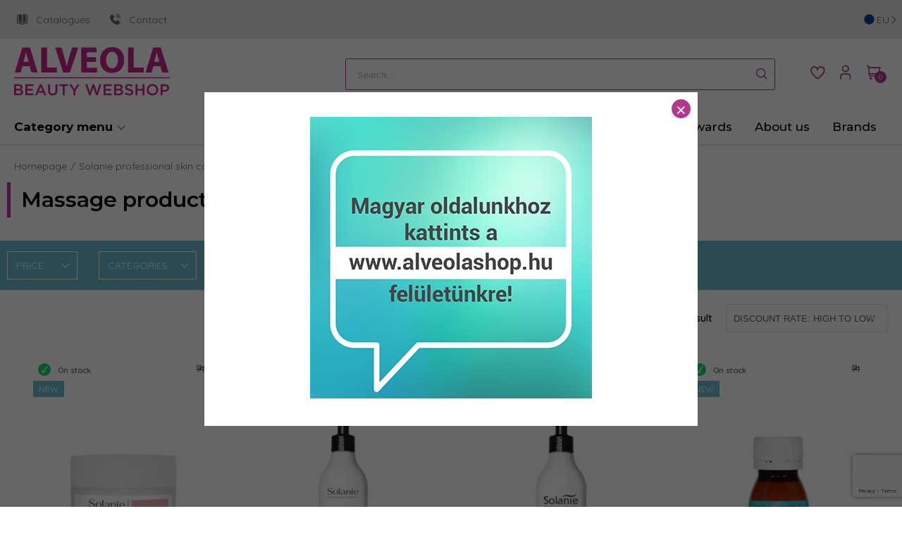

--- FILE ---
content_type: text/html; charset=UTF-8
request_url: https://alveolashop.com/solanie-professional-skin-care/massage-products
body_size: 20726
content:
<!DOCTYPE HTML>
<html lang="en">
<head>
<title>Massage products - Alveolashop.com</title>
<meta http-equiv="Content-Type" content="text/html; charset=UTF-8">
<meta name="Robots" content="INDEX,FOLLOW">
<meta name="Revisit-After" content="3 days">
<meta name="Description" content="Massage products">
<meta name="Keywords" content="Massage products - Alveolashop.com, Massage products">
<base href="https://alveolashop.com/">
<link rel="stylesheet" href="scripts/assets/css/alveolashop/products.css?v=6?v=226" type="text/css" media="all">
<link rel="icon" href="https://alveolashop.com/alveola_favicon.ico" type="image/x-icon" media="all">
<link rel="shortcut icon" href="https://alveolashop.com/alveola_favicon.ico" type="image/x-icon" media="all">
<script src="scripts/assets/js/alveolashop/products.js?v=6?v=226" type="text/javascript"></script>
<link rel="preconnect" href="https://fonts.googleapis.com">
<link rel="preconnect" href="https://fonts.gstatic.com" crossorigin>
<link href="https://fonts.googleapis.com/css2?family=Montserrat:ital,wght@0,100..900;1,100..900&family=Quicksand:wght@300..700&display=swap" rel="stylesheet">
<meta name="viewport" content="width=device-width, user-scalable=no, initial-scale=1.0, minimum-scale=1.0, maximum-scale=1.0">
<meta http-equiv="X-UA-Compatible" content="IE=edge,chrome=1">
<meta name="HandheldFriendly" content="true">

<!-- Google tag (gtag.js) -->
<script async src="https://www.googletagmanager.com/gtag/js?id=G-JD5QB7ENFC"></script>
<script>
  window.dataLayer = window.dataLayer || [];
  function gtag(){dataLayer.push(arguments);}
  gtag('js', new Date());

  gtag('config', 'G-JD5QB7ENFC');
</script>

</head>

<body>
<div id="desktop_cont"><div class="header_topline"><div class="header_top_line_inner"><a  href="/Catalogues" target="_blank" title="Catalogues"><img alt="Catalogues" src="upload_files/page_icons/book-open-cover-1.svg"/>Catalogues</a><a  href="contact" target="_blank" title="Contact"><img alt="Contact" src="upload_files/page_icons/phone-call-1.svg"/>Contact</a><div class="open_domains_picker"><div class="open_domains_picker_inner open-slide-in" data-slide-in-id="domain_selector"><span class="current_domain_image"><img src="https://alveolashop.com/upload_files/domain_icons/lang-eu-.svg" alt="alveolashop.com"/></span><span>eu</span><span class="arrow-right"></span></div></div></div></div><div id="header_fix_section" class="white_bg gray-bottom-border"><div class="page_w_cont header_cont"><nav><div class="header_middle_line"><div class="header_middle_inner"><div class="search-input-cont left"><div class="search_input minisearch">
<div class="search_input_text">
<input data-url="https://alveolashop.com/termekek" type="text" name="search_keywords" autocomplete="off" placeholder="Search..." value=""><div class="search_button">
<a href="javascript:void(0)" class="icon-search"></a></div>
</div>
<div class="search_results"></div></div>
</div><span class="mobile_open_search left open-slide-in" data-slide-in-id="categories"><i class="icon-search"></i></span><div class="logo_cont"><a href="https://alveolashop.com/" title="Alveolashop.com"><img src="images/images/alveola_logo.png" alt="Alveolashop.com" /></a></div><div class="search-input-cont"><div class="search_input minisearch">
<div class="search_input_text">
<input data-url="https://alveolashop.com/termekek" type="text" name="search_keywords" autocomplete="off" placeholder="Search..." value=""><div class="search_button">
<a href="javascript:void(0)" class="icon-search"></a></div>
</div>
<div class="search_results"></div></div>
</div><div class="action-buttons"><div class="header_action_buttons">
<span class="mobile_open_search open-slide-in" data-slide-in-id="categories"><i class="icon-search"></i></span><a href="https://alveolashop.com/favourites" class="add_favorite"><span id="button_favorites">
<span><i class="icon-heart"></i><label>Favorites</label></span></span></a>
<div class="sign_in_cont">
<a class="slide_down_sign_in" href="javascript:void(0)" onClick="shopObj.open_menu('sign_in_box',false, this, event)" data-close-on-click="true" data-silde-id="sign_in"><i class="icon-user customer_icon"></i></a>
<div class="sign_in_box" data-silde-id="sign_in">
<div class="slider_container"><div class="sign_in_box_cont">
<form name="my_alveola_login" id="my_alveola_login" method="POST" action="https://alveolashop.com/solanie-professional-skin-care/massage-products" class="object_form">
<div class="my_alveola_login"  >
<div class="hidden"><input type="text"><input type="password"><input type="submit"></div>
<div class="input_placeholder">
<input type="text" name="my_alveola_username" id="my_alveola_username" placeholder="E-mail address" class="">
</div>
<div class="input_placeholder pw_placeholder">
<input type="password" name="my_alveola_password" id="my_alveola_password" placeholder="Password" class="">
<div class="toggle_password" ><i class="icon-eye-shut"></i></div>
</div>

<div class="remember_me_forgot_pw_cont"><div class="remember_me_cont"><input type="checkbox" name="remember_me" id="remember_me" value="1"><label for="remember_me">Emlékezz rám</label></div><div class="forgot_password">
<a href="https://alveolashop.com/forgot-password" title="Forgot password?">Forgot password?</a>
</div>
</div><div class="login_button_cont">
<a title="Sign in" href="#" class="default_button">Sign in</a>
</div>
<div class="register_now_button_cont">
<a title="Register now!" onClick="javascript:shopObj.toggle_regtype();" class="default_button">Register now!</a>
</div>
</div>

</form>
</div>
<div id="forgot_password_container">
</div>
</div>
</div>
</div><a href="javascript:void(0)"  class="shopping_cart_button open-slide-in" data-slide-in-id="minicart"><div class="button_shoppingcart">
<span><i class="icon-shopping-cart shoppingcart"><span class="shopping_cart_item_number">0</span></i></span></div></a>
<div class="open_domains_picker"><div class="open_domains_picker_inner open-slide-in" data-slide-in-id="domain_selector"><span class="current_domain_image"><img src="https://alveolashop.com/upload_files/domain_icons/lang-eu-.svg" alt="alveolashop.com"/></span><span>eu</span><span class="arrow-right"></span></div></div><div class="mobile_toggle_categories"><div class="mobile_toggle_categories_inner open-slide-in" data-slide-in-id="categories"><span class="nav-icon"><span></span></span></div></div></div>
</div></div></div><div class="header_menu_line"><div class="category_menu"><div class="category_menu_cont"><div class="menu_item_main_label open-slide-in" data-slide-in-id="categories"><span>Category menu</span> <div class="nav-icon"><div></div></div></div></div></div><div class="pages_menu"><div class="cat_dd_cont"><ul class="drop_down"><li class=""><a  class="" href="new-arrivals" onClick=""  title="New arrivals"><span  class="no-image"  style="">New arrivals</span></a></li>
<li class=""><a  class="" href="news" onClick=""  title="Blog"><span  class="no-image"  style="">Blog</span></a></li>
<li class=""><a  class="" href="expert-answers" onClick=""  title="Expert answers"><span  class="no-image"  style="">Expert answers</span></a></li>
<li class=""><a  class="" href="https://alveolashop.com/awards" onClick=""  title="Awards"><span  class="no-image"  style="">Awards</span></a></li>
<li class=""><a  class="" href="about-us/company-profile" onClick=""  title="About us"><span  class="no-image"  style="">About us</span></a></li>
<li class=" has_sub_li "><a  class="has_sub  brands_drop_down_cont" href="javascript:void(0);" onClick=""  title="Brands"><span  class="no-image"  style="">Brands</span></a><span class="drop_down_cont brands_drop_down"><span class="dd_scoll_cont"><ul class="name_brands_drop_down"><li ><a href="https://alveolashop.com/aloe-vera" title="Aloe Vera Organic">Aloe Vera Organic</a></li><li ><a href="https://alveolashop.com/alveola-equipment" title="Alveola Equipment">Alveola Equipment</a></li><li ><a href="https://alveolashop.com/alveola-waxing" title="Alveola Waxing">Alveola Waxing</a></li><li ><a href="https://alveolashop.com/babyliss" title="BaByliss">BaByliss</a></li><li ><a href="https://alveolashop.com/babyliss-pro" title="BaByliss Pro">BaByliss Pro</a></li><li ><a href="https://alveolashop.com/disposables" title="Disposables">Disposables</a></li><li ><a href="https://alveolashop.com/jimjams-long-lashes-long-lasting" title="JimJams / Long Lashes long lasting">JimJams / Long Lashes long lasting</a></li><li ><a href="https://alveolashop.com/jimjams-baby" title="JimJams Baby">JimJams Baby</a></li><li ><a href="https://alveolashop.com/jimjams-cosmetics" title="JimJams Cosmetics">JimJams Cosmetics</a></li><li ><a href="https://alveolashop.com/long-lashes" title="Long Lashes">Long Lashes</a></li><li ><a href="https://alveolashop.com/premium-waxing" title="Premium waxing">Premium waxing</a></li><li ><a href="https://alveolashop.com/pure" title="Pure">Pure</a></li><li ><a href="https://alveolashop.com/purederm" title="PureDerm">PureDerm</a></li><li ><a href="https://alveolashop.com/refectocil" title="RefectoCil">RefectoCil</a></li><li ><a href="https://alveolashop.com/solanie" title="Solanie">Solanie</a></li><li ><a href="https://alveolashop.com/terry-cloth-products" title="Terry cloth products">Terry cloth products</a></li><li ><a href="https://alveolashop.com/x-epil" title="X-Epil">X-Epil</a></li><li ><a href="https://alveolashop.com/x-epil-feel" title="X-Epil Feel">X-Epil Feel</a></li><li ><a href="https://alveolashop.com/xaniservice-salon-furniture-accessories" title="Xaniservice salon furniture, accessories">Xaniservice salon furniture, accessories</a></li></ul></span></span><span class="drop_down_outer"></span></li>
</ul></div></div></div></nav></div></div><div class="white_bg breadcrumb_cont"><div class="page_w_cont"><div class="breadcrumbs">
<ul class="breadcrumbs_container">
<li><a href="https://alveolashop.com/" alt="Homepage">Homepage</a></li><li><a href="solanie-professional-skin-care" alt="Solanie professional skin care">Solanie professional skin care</a></li><li><a href="solanie-professional-skin-care/massage-products" alt="Massage products">Massage products</a></li></ul>
</div>
</div></div><input type="hidden" value="1768762412" id="servertime"><div class="white_bg" id="page_content"><div class="product_list">
<form name="products_form_product_list" id="products_form_product_list" method="POST" action="" class="object_form" data-category-url="solanie-professional-skin-care/massage-products/" data-all-products-url="termekek/" >
<div class="columns"><div class="home_block_title page_w_cont">
Massage products</div><div class="column"><div class="product_list_products rl_products">
<div class="product_list_categories_cont page_w_cont"></div><div class="product_list_filter_col"><span id="product_list_top"></span><span class="toggle_filter_mobile"><i class="icon-close_x"></i></span>
<div class="product_list_filters rl_filters" data-sidebar>
<div class="filter_box_cont filter_price_bar" id="prices">
<div class="filter_title">
<span>Price</span><span class="arrow"></span></div>
<div class="filter_content" >
<div id="multi_range" data-value-prefix="filter_prices_" data-min-value="3" data-max-value="26.543" data-selected-min-value="3" data-selected-max-value="26.543" data-currency-sign="€"></div><input type="hidden" id="filter_prices_min" name="filter_prices_min" value="3"><input type="hidden" id="filter_prices_max" name="filter_prices_max" value="26.543"><input type="hidden" name="filter_p_active" id="price_filter_filterd" value=""><div class="range_values"><div class="min_value"><span id="min_value">3 €</span></div><div class="max_value"><span id="max_value">27 €</span></div></div></div>
</div>
<div class="filter_box_cont filter_checkboxes" id="categories">
<div class="filter_title">
<span>Categories</span><span class="arrow"></span></div>
<div class="filter_content" >
<a href="https://alveolashop.com/solanie-professional-skin-care/solanie-product-lines" title="Solanie product lines" class="container"><span class="name">Solanie product lines</span><span class="counter">(225)</span></a><a href="https://alveolashop.com/solanie-professional-skin-care/skin-preparation" title="Skin preparation" class="container"><span class="name">Skin preparation</span><span class="counter">(8)</span></a><a href="https://alveolashop.com/solanie-professional-skin-care/facial-cleansers-make-up-removers" title="Facial cleansers, make-up removers" class="container"><span class="name">Facial cleansers, make-up removers</span><span class="counter">(20)</span></a><a href="https://alveolashop.com/solanie-professional-skin-care/moisturizers" title="Moisturizers" class="container"><span class="name">Moisturizers</span><span class="counter">(37)</span></a><a href="https://alveolashop.com/solanie-professional-skin-care/serums-elixirs" title="Serums, elixirs" class="container"><span class="name">Serums, elixirs</span><span class="counter">(34)</span></a><a href="https://alveolashop.com/solanie-professional-skin-care/eye-care" title="Eye Care" class="container"><span class="name">Eye Care</span><span class="counter">(11)</span></a><a href="https://alveolashop.com/solanie-professional-skin-care/facial-masks" title="Facial masks" class="container"><span class="name">Facial masks</span><span class="counter">(36)</span></a><a href="https://alveolashop.com/solanie-professional-skin-care/facial-scrubs-peelings" title="Facial scrubs, peelings" class="container"><span class="name">Facial scrubs, peelings</span><span class="counter">(14)</span></a><a href="https://alveolashop.com/solanie-professional-skin-care/problem-solvers" title="Problem solvers" class="container"><span class="name">Problem solvers</span><span class="counter">(203)</span></a><a href="https://alveolashop.com/solanie-professional-skin-care/body-neck-and-decolletage-care" title="Body, neck and décolletage care" class="container"><span class="name">Body, neck and décolletage care</span><span class="counter">(10)</span></a><a href="https://alveolashop.com/solanie-professional-skin-care/massage-products" title="Massage products" class="container"><span class="name">Massage products</span><span class="counter">(18)</span></a><a href="https://alveolashop.com/solanie-professional-skin-care/hand-care" title="Hand care" class="container"><span class="name">Hand care</span><span class="counter">(5)</span></a><a href="https://alveolashop.com/solanie-professional-skin-care/skincare-with-spf" title="Skincare with SPF" class="container"><span class="name">Skincare with SPF</span><span class="counter">(6)</span></a><a href="https://alveolashop.com/solanie-professional-skin-care/hygiene" title="Hygiene" class="container"><span class="name">Hygiene</span><span class="counter">(1)</span></a><a href="https://alveolashop.com/solanie-professional-skin-care/cosmetic-accessories-and-promotional-items" title="Cosmetic accessories and promotional items" class="container"><span class="name">Cosmetic accessories and promotional items</span><span class="counter">(67)</span></a><a href="https://alveolashop.com/solanie-professional-skin-care/solanie-product-samples" title="Solanie product samples" class="container"><span class="name">Solanie product samples</span><span class="counter">(9)</span></a><a href="https://alveolashop.com/solanie-professional-skin-care/aromatherapy" title="Aromatherapy" class="container"><span class="name">Aromatherapy</span><span class="counter">(12)</span></a><a href="https://alveolashop.com/solanie-professional-skin-care/facial-treatment-kits" title="Facial treatment kits" class="container"><span class="name">Facial treatment kits</span><span class="counter">(21)</span></a></div>
</div>
<div class="filter_box_cont filter_checkboxes" id="skin_type">
<div class="filter_title">
<span>Skin types</span><span class="arrow"></span></div>
<div class="filter_content" >
<label class="container"><span class="name">All skin type</span><span class="counter">(9)</span><input name="filter_skin_type[]" type="checkbox"  value="68"><span class="checkmark"></span></label><label class="container"><span class="name">Combination</span><span class="counter">(8)</span><input name="filter_skin_type[]" type="checkbox"  value="264"><span class="checkmark"></span></label><label class="container"><span class="name">Dry</span><span class="counter">(13)</span><input name="filter_skin_type[]" type="checkbox"  value="137"><span class="checkmark"></span></label><label class="container"><span class="name">Normal</span><span class="counter">(10)</span><input name="filter_skin_type[]" type="checkbox"  value="129"><span class="checkmark"></span></label><label class="container"><span class="name">Oily / Problematic</span><span class="counter">(7)</span><input name="filter_skin_type[]" type="checkbox"  value="302"><span class="checkmark"></span></label><label class="container"><span class="name">Sensitive</span><span class="counter">(9)</span><input name="filter_skin_type[]" type="checkbox"  value="130"><span class="checkmark"></span></label></div>
</div>
<div class="filter_box_cont filter_checkboxes" id="face_functions">
<div class="filter_title">
<span>Face Functions</span><span class="arrow"></span></div>
<div class="filter_content" >
<label class="container"><span class="name">Activating</span><span class="counter">(4)</span><input name="filter_face_functions[]" type="checkbox"  value="379"><span class="checkmark"></span></label><label class="container"><span class="name">Anti-aging</span><span class="counter">(5)</span><input name="filter_face_functions[]" type="checkbox"  value="295"><span class="checkmark"></span></label><label class="container"><span class="name">Anti-wrinkle</span><span class="counter">(5)</span><input name="filter_face_functions[]" type="checkbox"  value="348"><span class="checkmark"></span></label><label class="container"><span class="name">Calming</span><span class="counter">(2)</span><input name="filter_face_functions[]" type="checkbox"  value="117"><span class="checkmark"></span></label><label class="container"><span class="name">Care</span><span class="counter">(9)</span><input name="filter_face_functions[]" type="checkbox"  value="355"><span class="checkmark"></span></label><label class="container"><span class="name">Detoxifying</span><span class="counter">(2)</span><input name="filter_face_functions[]" type="checkbox"  value="377"><span class="checkmark"></span></label><label class="container"><span class="name">Energizing</span><span class="counter">(4)</span><input name="filter_face_functions[]" type="checkbox"  value="292"><span class="checkmark"></span></label><label class="container"><span class="name">Firming</span><span class="counter">(5)</span><input name="filter_face_functions[]" type="checkbox"  value="324"><span class="checkmark"></span></label><label class="container"><span class="name">Freshening</span><span class="counter">(2)</span><input name="filter_face_functions[]" type="checkbox"  value="347"><span class="checkmark"></span></label><label class="container"><span class="name">Hydrating</span><span class="counter">(10)</span><input name="filter_face_functions[]" type="checkbox"  value="124"><span class="checkmark"></span></label><label class="container"><span class="name">Invigorating</span><span class="counter">(8)</span><input name="filter_face_functions[]" type="checkbox"  value="969"><span class="checkmark"></span></label><label class="container"><span class="name">Lifting</span><span class="counter">(3)</span><input name="filter_face_functions[]" type="checkbox"  value="965"><span class="checkmark"></span></label><label class="container"><span class="name">Mattifying</span><span class="counter">(2)</span><input name="filter_face_functions[]" type="checkbox"  value="319"><span class="checkmark"></span></label><label class="container"><span class="name">Microcirculation booster</span><span class="counter">(2)</span><input name="filter_face_functions[]" type="checkbox"  value="383"><span class="checkmark"></span></label><label class="container"><span class="name">Moisture retention</span><span class="counter">(2)</span><input name="filter_face_functions[]" type="checkbox"  value="294"><span class="checkmark"></span></label><label class="container"><span class="name">Nourishing</span><span class="counter">(11)</span><input name="filter_face_functions[]" type="checkbox"  value="360"><span class="checkmark"></span></label><label class="container"><span class="name">Reducing inflammation</span><span class="counter">(3)</span><input name="filter_face_functions[]" type="checkbox"  value="368"><span class="checkmark"></span></label><label class="container"><span class="name">Regeneration</span><span class="counter">(7)</span><input name="filter_face_functions[]" type="checkbox"  value="349"><span class="checkmark"></span></label><label class="container"><span class="name">Relaxing</span><span class="counter">(3)</span><input name="filter_face_functions[]" type="checkbox"  value="962"><span class="checkmark"></span></label><label class="container"><span class="name">Skin rejuvenation</span><span class="counter">(8)</span><input name="filter_face_functions[]" type="checkbox"  value="345"><span class="checkmark"></span></label><label class="container"><span class="name">Softening</span><span class="counter">(5)</span><input name="filter_face_functions[]" type="checkbox"  value="371"><span class="checkmark"></span></label><label class="container"><span class="name">Vitalizing</span><span class="counter">(3)</span><input name="filter_face_functions[]" type="checkbox"  value="340"><span class="checkmark"></span></label></div>
</div>
<div class="filter_box_cont filter_checkboxes" id="face_composition">
<div class="filter_title">
<span>Face Formula</span><span class="arrow"></span></div>
<div class="filter_content" >
<label class="container"><span class="name">Alcohol free</span><span class="counter">(9)</span><input name="filter_face_composition[]" type="checkbox"  value="121"><span class="checkmark"></span></label><label class="container"><span class="name">Colorant free</span><span class="counter">(17)</span><input name="filter_face_composition[]" type="checkbox"  value="445"><span class="checkmark"></span></label><label class="container"><span class="name">Cruelty free</span><span class="counter">(21)</span><input name="filter_face_composition[]" type="checkbox"  value="357"><span class="checkmark"></span></label><label class="container"><span class="name">Ethyl alcohol free</span><span class="counter">(5)</span><input name="filter_face_composition[]" type="checkbox"  value="451"><span class="checkmark"></span></label><label class="container"><span class="name">Fragrance-free</span><span class="counter">(3)</span><input name="filter_face_composition[]" type="checkbox"  value="375"><span class="checkmark"></span></label><label class="container"><span class="name">Fragrance-free</span><span class="counter">(5)</span><input name="filter_face_composition[]" type="checkbox"  value="446"><span class="checkmark"></span></label><label class="container"><span class="name">Mineral oil free</span><span class="counter">(15)</span><input name="filter_face_composition[]" type="checkbox"  value="443"><span class="checkmark"></span></label><label class="container"><span class="name">Paraben free</span><span class="counter">(20)</span><input name="filter_face_composition[]" type="checkbox"  value="300"><span class="checkmark"></span></label><label class="container"><span class="name">Preservative free</span><span class="counter">(5)</span><input name="filter_face_composition[]" type="checkbox"  value="820"><span class="checkmark"></span></label><label class="container"><span class="name">Silicone oil free</span><span class="counter">(17)</span><input name="filter_face_composition[]" type="checkbox"  value="1173"><span class="checkmark"></span></label><label class="container"><span class="name">VEGAN</span><span class="counter">(13)</span><input name="filter_face_composition[]" type="checkbox"  value="448"><span class="checkmark"></span></label></div>
</div>
<span class="toggle_more_filter">További szűrők<span class="arrow-right"></span></span>
</div>
</div>
<div class="top_filters before_list">
<div class="top_flilters page_w_cont">
<div class="selected_filters"></div>
<div class="product_result_count">
<span>21 result</span>
</div>
<div class="sorting_outher_cont "><div class="sorting">
<select name="products_order_by_select">
<option value="product_asc">Ascending by name</option><option value="product_desc">Descending by name</option><option value="price_asc">Price: Low to high</option><option value="price_desc">Price: High to low</option><option value="product_code_asc">Ascending by product code</option><option value="product_code_desc">Descending by product code</option><option value="newness_desc">Newest arrival</option><option value="popular_desc">Top sellers</option><option selected value="sale_percent_desc">Discount rate: High to low</option><option value="sale_percent_asc">Discount rate: Low to high </option><option value="brand_asc">Ascending by brand name</option><option value="brand_desc">Descending by brand name</option><option value="outlet_asc">Discontinued products first</option><option value="outlet_desc">Discontinued products last</option><option value="favorited_desc">Favorits: High to low</option><option value="favorited_asc">Favorits: Low to high</option></select>
</div>
</div>
<div class="toggle_mobile_filters">Szűrők<i class="icon-settings-sliders"></i></div>
</div></div>
<div class="grid_view">
<div class="product_items">
<span class="productbox_detaild product_list_item with_description"><a class="product_link product_image_link" href="https://alveolashop.com/solanie-professional-skin-care/solanie-product-lines/rose-exosome/solanie-rose-exosome-massage-mask-100ml.html" title="Solanie Rose Exosome Massage Mask 100ml"><span class="stock_info_cont"><span class="on_stock"><span class="onstock_left"><span class="stock_icon"><i class="icon-tick"></i></span>On stock</span><span class="onstock_right"><i class="icon-fast-shipping"></i></span></span></span><span class="badges_cont"><span class="badge newness_badge">New</span></span><span class="product_image_cont"><img src="upload_files/products_thumb/thumb_medium_SO21306_01.jpg" alt="Solanie Rose Exosome Massage Mask 100ml"></span></a><span class="right_info_cont"><a class="product_link product_name_desc_link" href="https://alveolashop.com/solanie-professional-skin-care/solanie-product-lines/rose-exosome/solanie-rose-exosome-massage-mask-100ml.html" title="Solanie Rose Exosome Massage Mask 100ml"><span class="product_list_view_rating"></span><span class="product_name_cont">Solanie Rose Exosome Massage Mask 100ml</span><span class="short_description">Nourishing, silky mask that regenerates, hydrates, and firms the skin while providing a luxurious experience during professional treatments.</span></a><span class="list_add_to_cart_cont"><span class="price_and_quantity_cont"><span class="price_containter"><span class="product_price no_discount">
<span>€26.54</span></span>
</span></span><span class="add_to_cart_buton_cont"><a  onclick="shopObj.product_add_to_cart(10003944, event, this);" data-added="Added to cart" href="javascript:void(0);" title="Add to cart"><span class="add_to_cart_icon_cont"><i class="icon-shopping-cart"></i><span class="cart_label">Add to cart</span></span></a></span></span></span></span><span class="productbox_detaild product_list_item with_description"><a class="product_link product_image_link" href="https://alveolashop.com/solanie-professional-skin-care/solanie-product-lines/aloe-ginkgo/solanie-silk-touch-body-massage-milk-300ml.html" title="Solanie Silk Touch body & massage milk 300ml"><span class="stock_info_cont"><span class="on_stock"><span class="onstock_left"><span class="stock_icon"><i class="icon-tick"></i></span>On stock</span><span class="onstock_right"><i class="icon-fast-shipping"></i></span></span></span><span class="badges_cont"><span class="badge newness_badge">New</span></span><span class="product_image_cont"><img src="upload_files/products_thumb/thumb_medium_SO10204_01.jpg" alt="Solanie Silk Touch body & massage milk 300ml"></span></a><span class="right_info_cont"><a class="product_link product_name_desc_link" href="https://alveolashop.com/solanie-professional-skin-care/solanie-product-lines/aloe-ginkgo/solanie-silk-touch-body-massage-milk-300ml.html" title="Solanie Silk Touch body & massage milk 300ml"><span class="product_list_view_rating"></span><span class="product_name_cont">Solanie Silk Touch body & massage milk 300ml</span><span class="short_description">Gentle, firming body milk to rejuvenate your skin. Visibly reduces horizontal and vertical wrinkles on the neck and décolleté.</span></a><span class="list_add_to_cart_cont"><span class="price_and_quantity_cont"><span class="price_containter"><span class="product_price no_discount">
<span>€15.99</span></span>
</span></span><span class="add_to_cart_buton_cont"><a  onclick="shopObj.product_add_to_cart(10002293, event, this);" data-added="Added to cart" href="javascript:void(0);" title="Add to cart"><span class="add_to_cart_icon_cont"><i class="icon-shopping-cart"></i><span class="cart_label">Add to cart</span></span></a></span></span></span></span><span class="productbox_detaild product_list_item with_description"><a class="product_link product_image_link" href="https://alveolashop.com/solanie-professional-skin-care/solanie-product-lines/caviar-exlusive/solanie-caviar-exclusive-hand-and-body-balm-300ml.html" title="Solanie Caviar Exclusive Hand and Body Balm 300ml"><span class="stock_info_cont"><span class="on_stock"><span class="onstock_left"><span class="stock_icon"><i class="icon-tick"></i></span>On stock</span><span class="onstock_right"><i class="icon-fast-shipping"></i></span></span></span><span class="badges_cont"><span class="badge newness_badge">New</span></span><span class="product_image_cont"><img src="upload_files/products_thumb/thumb_medium_SO10605_01.jpg" alt="Solanie Caviar Exclusive Hand and Body Balm 300ml"></span></a><span class="right_info_cont"><a class="product_link product_name_desc_link" href="https://alveolashop.com/solanie-professional-skin-care/solanie-product-lines/caviar-exlusive/solanie-caviar-exclusive-hand-and-body-balm-300ml.html" title="Solanie Caviar Exclusive Hand and Body Balm 300ml"><span class="product_list_view_rating"></span><span class="product_name_cont">Solanie Caviar Exclusive Hand and Body Balm 300ml</span><span class="short_description">Reward your hands&#039; daily effort with Solanie Caviar Exclusive Hand and Body balm. The balm enriched in valuable ingredients nourishes, regenerates and moisturizes the hands&#039; skin worn by the elements. Feel free to use it to rejuvenate your decollette. </span></a><span class="list_add_to_cart_cont"><span class="price_and_quantity_cont"><span class="price_containter"><span class="product_price no_discount">
<span>€15.49</span></span>
</span></span><span class="add_to_cart_buton_cont"><a  onclick="shopObj.product_add_to_cart(10002169, event, this);" data-added="Added to cart" href="javascript:void(0);" title="Add to cart"><span class="add_to_cart_icon_cont"><i class="icon-shopping-cart"></i><span class="cart_label">Add to cart</span></span></a></span></span></span></span><span class="productbox_detaild product_list_item with_description"><a class="product_link product_image_link" href="https://alveolashop.com/solanie-professional-skin-care/solanie-product-lines/aroma-sense/solanie-aroma-sense-carrier-oil-blend-for-problematic-skin-50ml.html" title="Solanie Aroma Sense Carrier Oil Blend for Problematic Skin 50ml"><span class="stock_info_cont"><span class="on_stock"><span class="onstock_left"><span class="stock_icon"><i class="icon-tick"></i></span>On stock</span><span class="onstock_right"><i class="icon-fast-shipping"></i></span></span></span><span class="badges_cont"><span class="badge newness_badge">New</span></span><span class="product_image_cont"><img src="upload_files/products_thumb/thumb_medium_SO23057_1.jpg" alt="Solanie Aroma Sense Carrier Oil Blend for Problematic Skin 50ml"></span></a><span class="right_info_cont"><a class="product_link product_name_desc_link" href="https://alveolashop.com/solanie-professional-skin-care/solanie-product-lines/aroma-sense/solanie-aroma-sense-carrier-oil-blend-for-problematic-skin-50ml.html" title="Solanie Aroma Sense Carrier Oil Blend for Problematic Skin 50ml"><span class="product_list_view_rating"></span><span class="product_name_cont">Solanie Aroma Sense Carrier Oil Blend for Problematic Skin 50ml</span><span class="short_description">A blend of these amazing carrier oils (apricot kernel, evening primrose, jojoba) enriched with vitamin E and F effectively helps achieve a flawless, healthy complexion. It provides a natural solution for skin problems of all ages.</span></a><span class="list_add_to_cart_cont"><span class="price_and_quantity_cont"><span class="price_containter"><span class="product_price no_discount">
<span>€10.26</span></span>
</span></span><span class="add_to_cart_buton_cont"><a  onclick="shopObj.product_add_to_cart(10002102, event, this);" data-added="Added to cart" href="javascript:void(0);" title="Add to cart"><span class="add_to_cart_icon_cont"><i class="icon-shopping-cart"></i><span class="cart_label">Add to cart</span></span></a></span></span></span></span><span class="productbox_detaild product_list_item with_description"><a class="product_link product_image_link" href="https://alveolashop.com/solanie-professional-skin-care/solanie-product-lines/aroma-sense/solanie-aroma-sense-jojoba-oil-50ml.html" title="Solanie Aroma Sense Jojoba Oil 50ml"><span class="stock_info_cont"><span class="on_stock"><span class="onstock_left"><span class="stock_icon"><i class="icon-tick"></i></span>On stock</span><span class="onstock_right"><i class="icon-fast-shipping"></i></span></span></span><span class="badges_cont"><span class="badge newness_badge">New</span></span><span class="product_image_cont"><img src="upload_files/products_thumb/thumb_medium_SO23061_01.jpg" alt="Solanie Aroma Sense Jojoba Oil 50ml"></span></a><span class="right_info_cont"><a class="product_link product_name_desc_link" href="https://alveolashop.com/solanie-professional-skin-care/solanie-product-lines/aroma-sense/solanie-aroma-sense-jojoba-oil-50ml.html" title="Solanie Aroma Sense Jojoba Oil 50ml"><span class="product_list_view_rating"></span><span class="product_name_cont">Solanie Aroma Sense Jojoba Oil 50ml</span><span class="short_description">Golden yellow and smooth jojoba oil, also known as liquid gold by the Indians, is suitable for all skin types.</span></a><span class="list_add_to_cart_cont"><span class="price_and_quantity_cont"><span class="price_containter"><span class="product_price no_discount">
<span>€9.29</span></span>
</span></span><span class="add_to_cart_buton_cont"><a  onclick="shopObj.product_add_to_cart(10002106, event, this);" data-added="Added to cart" href="javascript:void(0);" title="Add to cart"><span class="add_to_cart_icon_cont"><i class="icon-shopping-cart"></i><span class="cart_label">Add to cart</span></span></a></span></span></span></span><span class="productbox_detaild product_list_item with_description"><a class="product_link product_image_link" href="https://alveolashop.com/solanie-professional-skin-care/solanie-product-lines/special-line/solanie-nourishing-massage-cream-1000ml.html" title="Solanie Nourishing massage cream 1000ml"><span class="stock_info_cont"><span class="on_stock"><span class="onstock_left"><span class="stock_icon"><i class="icon-tick"></i></span>On stock</span><span class="onstock_right"><i class="icon-fast-shipping"></i></span></span></span><span class="badges_cont"><span class="badge newness_badge">New</span></span><span class="product_image_cont"><img src="upload_files/products_thumb/thumb_medium_SO23005_01.jpg" alt="Solanie Nourishing massage cream 1000ml"></span></a><span class="right_info_cont"><a class="product_link product_name_desc_link" href="https://alveolashop.com/solanie-professional-skin-care/solanie-product-lines/special-line/solanie-nourishing-massage-cream-1000ml.html" title="Solanie Nourishing massage cream 1000ml"><span class="product_list_view_rating"></span><span class="product_name_cont">Solanie Nourishing massage cream 1000ml</span><span class="short_description">Deeply nourishing cream for face and decolletĂ©.</span></a><span class="list_add_to_cart_cont"><span class="price_and_quantity_cont"><span class="price_containter"><span class="product_price no_discount">
<span>€8.99</span></span>
</span></span><span class="add_to_cart_buton_cont"><a  onclick="shopObj.product_add_to_cart(10000892, event, this);" data-added="Added to cart" href="javascript:void(0);" title="Add to cart"><span class="add_to_cart_icon_cont"><i class="icon-shopping-cart"></i><span class="cart_label">Add to cart</span></span></a></span></span></span></span><span class="productbox_detaild product_list_item with_description"><a class="product_link product_image_link" href="https://alveolashop.com/solanie-professional-skin-care/solanie-product-lines/aroma-sense/solanie-aroma-sense-hyaluron-hydro-booster-gel-for-oil-blends-300ml.html" title="Solanie Aroma Sense Hyaluron Hydro Booster gel for oil blends 300ml"><span class="stock_info_cont"><span class="on_stock"><span class="onstock_left"><span class="stock_icon"><i class="icon-tick"></i></span>On stock</span><span class="onstock_right"><i class="icon-fast-shipping"></i></span></span></span><span class="badges_cont"><span class="badge newness_badge">New</span></span><span class="product_image_cont"><img src="upload_files/products_thumb/thumb_medium_SO23063_01.jpg" alt="Solanie Aroma Sense Hyaluron Hydro Booster gel for oil blends 300ml"></span></a><span class="right_info_cont"><a class="product_link product_name_desc_link" href="https://alveolashop.com/solanie-professional-skin-care/solanie-product-lines/aroma-sense/solanie-aroma-sense-hyaluron-hydro-booster-gel-for-oil-blends-300ml.html" title="Solanie Aroma Sense Hyaluron Hydro Booster gel for oil blends 300ml"><span class="product_list_view_rating"></span><span class="product_name_cont">Solanie Aroma Sense Hyaluron Hydro Booster gel for oil blends 300ml</span><span class="short_description">Moisturizing gel with hyaluronic acid for specific facial and body shaping treatments, which can be enriched with a skin nourishing serum or essential oil as desired. It is suitable for the penetration and distribution of active ingredients, thus allowing specific cosmetic and massage services.</span></a><span class="list_add_to_cart_cont"><span class="price_and_quantity_cont"><span class="price_containter"><span class="product_price no_discount">
<span>€8.29</span></span>
</span></span><span class="add_to_cart_buton_cont"><a  onclick="shopObj.product_add_to_cart(10002108, event, this);" data-added="Added to cart" href="javascript:void(0);" title="Add to cart"><span class="add_to_cart_icon_cont"><i class="icon-shopping-cart"></i><span class="cart_label">Add to cart</span></span></a></span></span></span></span><span class="productbox_detaild product_list_item with_description"><a class="product_link product_image_link" href="https://alveolashop.com/solanie-professional-skin-care/solanie-product-lines/aroma-sense/solanie-aroma-sense-argan-q10-oil-50ml.html" title="Solanie Aroma Sense Argan Q10 Oil 50ml"><span class="stock_info_cont"><span class="on_stock"><span class="onstock_left"><span class="stock_icon"><i class="icon-tick"></i></span>On stock</span><span class="onstock_right"><i class="icon-fast-shipping"></i></span></span></span><span class="badges_cont"><span class="badge newness_badge">New</span></span><span class="product_image_cont"><img src="upload_files/products_thumb/thumb_medium_SO23065_01.jpg" alt="Solanie Aroma Sense Argan Q10 Oil 50ml"></span></a><span class="right_info_cont"><a class="product_link product_name_desc_link" href="https://alveolashop.com/solanie-professional-skin-care/solanie-product-lines/aroma-sense/solanie-aroma-sense-argan-q10-oil-50ml.html" title="Solanie Aroma Sense Argan Q10 Oil 50ml"><span class="product_list_view_rating"></span><span class="product_name_cont">Solanie Aroma Sense Argan Q10 Oil 50ml</span><span class="short_description">Nourish, energize and pamper your skin with the combined effect of Argan oil with Q10 coenzyme. The 100% natural Argan oil can be used alone or in combination with your favourite creams, to maximalize skincare effect.</span></a><span class="list_add_to_cart_cont"><span class="price_and_quantity_cont"><span class="price_containter"><span class="product_price no_discount">
<span>€7.59</span></span>
</span></span><span class="add_to_cart_buton_cont"><a  onclick="shopObj.product_add_to_cart(10002109, event, this);" data-added="Added to cart" href="javascript:void(0);" title="Add to cart"><span class="add_to_cart_icon_cont"><i class="icon-shopping-cart"></i><span class="cart_label">Add to cart</span></span></a></span></span></span></span><span class="productbox_detaild product_list_item with_description"><a class="product_link product_image_link" href="https://alveolashop.com/solanie-professional-skin-care/solanie-product-lines/so-fine/solanie-active-shape-slimming-contour-gel-150ml.html" title="Solanie ACTIVE SHAPE Slimming Contour Gel 150ml"><span class="stock_info_cont"><span class="on_stock"><span class="onstock_left"><span class="stock_icon"><i class="icon-tick"></i></span>On stock</span><span class="onstock_right"><i class="icon-fast-shipping"></i></span></span></span><span class="badges_cont"><span class="badge newness_badge">New</span></span><span class="product_image_cont"><img src="upload_files/products_thumb/thumb_medium_SO23009_01.jpg" alt="Solanie ACTIVE SHAPE Slimming Contour Gel 150ml"></span></a><span class="right_info_cont"><a class="product_link product_name_desc_link" href="https://alveolashop.com/solanie-professional-skin-care/solanie-product-lines/so-fine/solanie-active-shape-slimming-contour-gel-150ml.html" title="Solanie ACTIVE SHAPE Slimming Contour Gel 150ml"><span class="product_list_view_rating"></span><span class="product_name_cont">Solanie ACTIVE SHAPE Slimming Contour Gel 150ml</span><span class="short_description">Say goodbye to the visible signs of cellulite! The perfect shape is not a dream anymore, its unique HotFlux® content creates a gentle but long lasting warming effect, thus helps to reduce cellulite and get rid off stretch marks.</span></a><span class="list_add_to_cart_cont"><span class="price_and_quantity_cont"><span class="price_containter"><span class="product_price no_discount">
<span>€6.99</span></span>
</span></span><span class="add_to_cart_buton_cont"><a  onclick="shopObj.product_add_to_cart(10002173, event, this);" data-added="Added to cart" href="javascript:void(0);" title="Add to cart"><span class="add_to_cart_icon_cont"><i class="icon-shopping-cart"></i><span class="cart_label">Add to cart</span></span></a></span></span></span></span><span class="productbox_detaild product_list_item with_description"><a class="product_link product_image_link" href="https://alveolashop.com/solanie-professional-skin-care/solanie-product-lines/aroma-sense/solanie-aroma-sense-avocado-oil-50ml.html" title="Solanie Aroma Sense Avocado Oil 50ml"><span class="stock_info_cont"><span class="on_stock"><span class="onstock_left"><span class="stock_icon"><i class="icon-tick"></i></span>On stock</span><span class="onstock_right"><i class="icon-fast-shipping"></i></span></span></span><span class="badges_cont"><span class="badge newness_badge">New</span></span><span class="product_image_cont"><img src="upload_files/products_thumb/thumb_medium_SO23060_01.jpg" alt="Solanie Aroma Sense Avocado Oil 50ml"></span></a><span class="right_info_cont"><a class="product_link product_name_desc_link" href="https://alveolashop.com/solanie-professional-skin-care/solanie-product-lines/aroma-sense/solanie-aroma-sense-avocado-oil-50ml.html" title="Solanie Aroma Sense Avocado Oil 50ml"><span class="product_list_view_rating"></span><span class="product_name_cont">Solanie Aroma Sense Avocado Oil 50ml</span><span class="short_description">Cold-pressed nourishing and moisturizing oil for dry, flaky and wrinkled skin, to keep it supple and youthful. </span></a><span class="list_add_to_cart_cont"><span class="price_and_quantity_cont"><span class="price_containter"><span class="product_price no_discount">
<span>€6.99</span></span>
</span></span><span class="add_to_cart_buton_cont"><a  onclick="shopObj.product_add_to_cart(10002105, event, this);" data-added="Added to cart" href="javascript:void(0);" title="Add to cart"><span class="add_to_cart_icon_cont"><i class="icon-shopping-cart"></i><span class="cart_label">Add to cart</span></span></a></span></span></span></span><span class="productbox_detaild product_list_item with_description"><a class="product_link product_image_link" href="https://alveolashop.com/health-care/essential-oils/solanie-aroma-sense-apricot-kernel-oil-50ml.html" title="Solanie Aroma Sense Apricot Kernel Oil 50ml"><span class="stock_info_cont"><span class="on_stock"><span class="onstock_left"><span class="stock_icon"><i class="icon-tick"></i></span>On stock</span><span class="onstock_right"><i class="icon-fast-shipping"></i></span></span></span><span class="badges_cont"><span class="badge newness_badge">New</span></span><span class="product_image_cont"><img src="upload_files/products_thumb/thumb_medium_SO23059_01.jpg" alt="Solanie Aroma Sense Apricot Kernel Oil 50ml"></span></a><span class="right_info_cont"><a class="product_link product_name_desc_link" href="https://alveolashop.com/health-care/essential-oils/solanie-aroma-sense-apricot-kernel-oil-50ml.html" title="Solanie Aroma Sense Apricot Kernel Oil 50ml"><span class="product_list_view_rating"></span><span class="product_name_cont">Solanie Aroma Sense Apricot Kernel Oil 50ml</span><span class="short_description">Apricot kernel oil can be applied easily, is rich in unsaturated fatty acids and phytosterols, so it absorbs deeper into the skin, providing intense nourishment and hydration.</span></a><span class="list_add_to_cart_cont"><span class="price_and_quantity_cont"><span class="price_containter"><span class="product_price no_discount">
<span>€6.49</span></span>
</span></span><span class="add_to_cart_buton_cont"><a  onclick="shopObj.product_add_to_cart(10002104, event, this);" data-added="Added to cart" href="javascript:void(0);" title="Add to cart"><span class="add_to_cart_icon_cont"><i class="icon-shopping-cart"></i><span class="cart_label">Add to cart</span></span></a></span></span></span></span><span class="productbox_detaild product_list_item with_description"><a class="product_link product_image_link" href="https://alveolashop.com/health-care/essential-oils/solanie-aroma-sense-essential-oil-blend-for-anti-aging-10ml.html" title="Solanie Aroma Sense Essential Oil Blend for Anti-Aging  10ml"><span class="stock_info_cont"><span class="on_stock"><span class="onstock_left"><span class="stock_icon"><i class="icon-tick"></i></span>On stock</span><span class="onstock_right"><i class="icon-fast-shipping"></i></span></span></span><span class="badges_cont"><span class="badge newness_badge">New</span></span><span class="product_image_cont"><img src="upload_files/products_thumb/thumb_medium_SO23050_1.jpg" alt="Solanie Aroma Sense Essential Oil Blend for Anti-Aging  10ml"></span></a><span class="right_info_cont"><a class="product_link product_name_desc_link" href="https://alveolashop.com/health-care/essential-oils/solanie-aroma-sense-essential-oil-blend-for-anti-aging-10ml.html" title="Solanie Aroma Sense Essential Oil Blend for Anti-Aging  10ml"><span class="product_list_view_rating"></span><span class="product_name_cont">Solanie Aroma Sense Essential Oil Blend for Anti-Aging  10ml</span><span class="short_description">This pampering and relaxing 100% pure essential oil blend with palmarosa, lavender, lemongrass, geranium and olibanum provides extra support for &quot;thirsty&quot; skin.</span></a><span class="list_add_to_cart_cont"><span class="price_and_quantity_cont"><span class="price_containter"><span class="product_price no_discount">
<span>€5.99</span></span>
</span></span><span class="add_to_cart_buton_cont"><a  onclick="shopObj.product_add_to_cart(10002095, event, this);" data-added="Added to cart" href="javascript:void(0);" title="Add to cart"><span class="add_to_cart_icon_cont"><i class="icon-shopping-cart"></i><span class="cart_label">Add to cart</span></span></a></span></span></span></span><span class="productbox_detaild product_list_item with_description"><a class="product_link product_image_link" href="https://alveolashop.com/health-care/essential-oils/solanie-aroma-sense-essential-oil-blend-for-problematic-skin-10ml.html" title="Solanie Aroma Sense Essential oil blend for problematic skin 10ml"><span class="stock_info_cont"><span class="on_stock"><span class="onstock_left"><span class="stock_icon"><i class="icon-tick"></i></span>On stock</span><span class="onstock_right"><i class="icon-fast-shipping"></i></span></span></span><span class="badges_cont"><span class="badge newness_badge">New</span></span><span class="product_image_cont"><img src="upload_files/products_thumb/thumb_medium_SO23049_1.jpg" alt="Solanie Aroma Sense Essential oil blend for problematic skin 10ml"></span></a><span class="right_info_cont"><a class="product_link product_name_desc_link" href="https://alveolashop.com/health-care/essential-oils/solanie-aroma-sense-essential-oil-blend-for-problematic-skin-10ml.html" title="Solanie Aroma Sense Essential oil blend for problematic skin 10ml"><span class="product_list_view_rating"></span><span class="product_name_cont">Solanie Aroma Sense Essential oil blend for problematic skin 10ml</span><span class="short_description">This 100% pure essential oil blend of tea tree, lavender, palmarosa, lemongrass and ylang-ylang balances sebaceous glands, supports the skin&#039;s natural balance, reduces redness and regenerates acne-damaged skin.</span></a><span class="list_add_to_cart_cont"><span class="price_and_quantity_cont"><span class="price_containter"><span class="product_price no_discount">
<span>€5.25</span></span>
</span></span><span class="add_to_cart_buton_cont"><a  onclick="shopObj.product_add_to_cart(10002094, event, this);" data-added="Added to cart" href="javascript:void(0);" title="Add to cart"><span class="add_to_cart_icon_cont"><i class="icon-shopping-cart"></i><span class="cart_label">Add to cart</span></span></a></span></span></span></span><span class="productbox_detaild product_list_item with_description"><a class="product_link product_image_link" href="https://alveolashop.com/solanie-professional-skin-care/solanie-product-lines/special-line/solanie-vitamin-beauty-oil-250-ml.html" title="Solanie Vitamin Beauty Oil 250 ml"><span class="stock_info_cont"><span class="on_stock"><span class="onstock_left"><span class="stock_icon"><i class="icon-tick"></i></span>On stock</span><span class="onstock_right"><i class="icon-fast-shipping"></i></span></span></span><span class="badges_cont"><span class="badge newness_badge">New</span></span><span class="product_image_cont"><img src="upload_files/products_thumb/thumb_medium_SO23010_01.jpg" alt="Solanie Vitamin Beauty Oil 250 ml"></span></a><span class="right_info_cont"><a class="product_link product_name_desc_link" href="https://alveolashop.com/solanie-professional-skin-care/solanie-product-lines/special-line/solanie-vitamin-beauty-oil-250-ml.html" title="Solanie Vitamin Beauty Oil 250 ml"><span class="product_list_view_rating"></span><span class="product_name_cont">Solanie Vitamin Beauty Oil 250 ml</span><span class="short_description">Nourishing oil combination which gives you helping hand in relaxing face, or body massage. With its useful vitamins not only protects skin moisture, but also its antioxodant effect reduces the oxidative stress on the skin.</span></a><span class="list_add_to_cart_cont"><span class="price_and_quantity_cont"><span class="price_containter"><span class="product_price no_discount">
<span>€4.49</span></span>
</span></span><span class="add_to_cart_buton_cont"><a  onclick="shopObj.product_add_to_cart(10000893, event, this);" data-added="Added to cart" href="javascript:void(0);" title="Add to cart"><span class="add_to_cart_icon_cont"><i class="icon-shopping-cart"></i><span class="cart_label">Add to cart</span></span></a></span></span></span></span><span class="productbox_detaild product_list_item with_description"><a class="product_link product_image_link" href="https://alveolashop.com/solanie-professional-skin-care/solanie-product-lines/special-line/solanie-moisturizing-beauty-oil-250-ml.html" title="Solanie Moisturizing Beauty Oil 250 ml"><span class="stock_info_cont"><span class="on_stock"><span class="onstock_left"><span class="stock_icon"><i class="icon-tick"></i></span>On stock</span><span class="onstock_right"><i class="icon-fast-shipping"></i></span></span></span><span class="badges_cont"><span class="badge newness_badge">New</span></span><span class="product_image_cont"><img src="upload_files/products_thumb/thumb_medium_SO23011_01.jpg" alt="Solanie Moisturizing Beauty Oil 250 ml"></span></a><span class="right_info_cont"><a class="product_link product_name_desc_link" href="https://alveolashop.com/solanie-professional-skin-care/solanie-product-lines/special-line/solanie-moisturizing-beauty-oil-250-ml.html" title="Solanie Moisturizing Beauty Oil 250 ml"><span class="product_list_view_rating"></span><span class="product_name_cont">Solanie Moisturizing Beauty Oil 250 ml</span><span class="short_description">Moisturizing oil combination for face, or body massage or to enrich your favourite cream. With its vegetable oils binds free radicals, and reduces the oxidative stress on the skin.</span></a><span class="list_add_to_cart_cont"><span class="price_and_quantity_cont"><span class="price_containter"><span class="product_price no_discount">
<span>€3.99</span></span>
</span></span><span class="add_to_cart_buton_cont"><a  onclick="shopObj.product_add_to_cart(10000894, event, this);" data-added="Added to cart" href="javascript:void(0);" title="Add to cart"><span class="add_to_cart_icon_cont"><i class="icon-shopping-cart"></i><span class="cart_label">Add to cart</span></span></a></span></span></span></span><span class="productbox_detaild product_list_item with_description"><a class="product_link product_image_link" href="https://alveolashop.com/solanie-professional-skin-care/solanie-product-lines/so-fine/solanie-so-fine-anti-wrinkle-cream-250ml.html" title="Solanie So Fine Anti-Wrinkle Cream 250ml"><span class="stock_info_cont"><span class="out_of_stock">Out of stock</span></span><span class="badges_cont"><span class="badge newness_badge">New</span></span><span class="product_image_cont"><img src="upload_files/products_thumb/thumb_medium_SO23023_01.jpg" alt="Solanie So Fine Anti-Wrinkle Cream 250ml"></span></a><span class="right_info_cont"><a class="product_link product_name_desc_link" href="https://alveolashop.com/solanie-professional-skin-care/solanie-product-lines/so-fine/solanie-so-fine-anti-wrinkle-cream-250ml.html" title="Solanie So Fine Anti-Wrinkle Cream 250ml"><span class="product_list_view_rating"></span><span class="product_name_cont">Solanie So Fine Anti-Wrinkle Cream 250ml</span><span class="short_description">Enjoy the skin rejuvenating, wrinkle smoothing effect of Argireline® with Solanie Anti-wrinkle cream. It not only nourishes the skin but also appropriate for face and décolleté massages.</span></a><span class="list_add_to_cart_cont"><span class="price_and_quantity_cont"><span class="price_containter"><span class="product_price no_discount">
<span>€7.49</span></span>
</span></span><span class="stock_notification_cont tooltip-container" data-product-url="https://alveolashop.com/solanie-professional-skin-care/solanie-product-lines/so-fine/solanie-so-fine-anti-wrinkle-cream-250ml.html" data-url="https://alveolashop.com/keszlet-ertesites-feliratkozas" title="Please notify me when the product is available again!" data-id="10001516">Please notify me when the product is available again!<span class="tooltip"><span class="tooltip-arrow"></span>Please notify me when the product is available again!</span></span></span></span></span><span class="productbox_detaild product_list_item with_description"><a class="product_link product_image_link" href="https://alveolashop.com/solanie-professional-skin-care/facial-masks/cream-and-gel-masks/solanie-pro-firm-recovering-3-peptides-mask-100ml.html" title="Solanie Pro Firm Recovering 3 Peptides Mask 100ml"><span class="stock_info_cont"><span class="on_stock"><span class="onstock_left"><span class="stock_icon"><i class="icon-tick"></i></span>On stock</span><span class="onstock_right"><i class="icon-fast-shipping"></i></span></span></span><span class="badges_cont"><span class="badge newness_badge">New</span></span><span class="product_image_cont"><img src="upload_files/products_thumb/thumb_medium_SO21206_01.jpg" alt="Solanie Pro Firm Recovering 3 Peptides Mask 100ml"></span></a><span class="right_info_cont"><a class="product_link product_name_desc_link" href="https://alveolashop.com/solanie-professional-skin-care/facial-masks/cream-and-gel-masks/solanie-pro-firm-recovering-3-peptides-mask-100ml.html" title="Solanie Pro Firm Recovering 3 Peptides Mask 100ml"><span class="product_list_view_rating"></span><span class="product_name_cont">Solanie Pro Firm Recovering 3 Peptides Mask 100ml</span><span class="short_description">Treat your guests with Pro Firm recovering mask and perfect your 3 peptides supercomplexes with needle-free mesotherapy effect.</span></a><span class="list_add_to_cart_cont"><span class="price_and_quantity_cont"><span class="price_containter"><span class="price_contact_us">Please contact us</span></span></span><span class="add_to_cart_buton_cont"><span class="not_avaiable_for_user">Only for professionals!</span></span></span></span></span><span class="productbox_detaild product_list_item with_description"><a class="product_link product_image_link" href="https://alveolashop.com/solanie-professional-skin-care/solanie-product-lines/grape-hyaluron/solanie-grape-hyaluron-massage-mask-with-to-complex-100-ml.html" title="Solanie Grape-hyaluron massage mask with TO Complex 100 ml"><span class="stock_info_cont"><span class="on_stock"><span class="onstock_left"><span class="stock_icon"><i class="icon-tick"></i></span>On stock</span><span class="onstock_right"><i class="icon-fast-shipping"></i></span></span></span><span class="badges_cont"><span class="badge newness_badge">New</span></span><span class="product_image_cont"><img src="upload_files/products_thumb/thumb_medium_SO21708_01.jpg" alt="Solanie Grape-hyaluron massage mask with TO Complex 100 ml"></span></a><span class="right_info_cont"><a class="product_link product_name_desc_link" href="https://alveolashop.com/solanie-professional-skin-care/solanie-product-lines/grape-hyaluron/solanie-grape-hyaluron-massage-mask-with-to-complex-100-ml.html" title="Solanie Grape-hyaluron massage mask with TO Complex 100 ml"><span class="product_list_view_rating"></span><span class="product_name_cont">Solanie Grape-hyaluron massage mask with TO Complex 100 ml</span><span class="short_description"></span></a><span class="list_add_to_cart_cont"><span class="price_and_quantity_cont"><span class="price_containter"><span class="price_contact_us">Please contact us</span></span></span><span class="add_to_cart_buton_cont"><span class="not_avaiable_for_user">Only for professionals!</span></span></span></span></span><span class="productbox_detaild product_list_item with_description"><a class="product_link product_image_link" href="https://alveolashop.com/solanie-professional-skin-care/massage-products/solanie-kukui-mineral-massage-cream-250ml.html" title="Solanie Kukui-mineral massage cream 250ml"><span class="stock_info_cont"><span class="on_stock"><span class="onstock_left"><span class="stock_icon"><i class="icon-tick"></i></span>On stock</span><span class="onstock_right"><i class="icon-fast-shipping"></i></span></span></span><span class="badges_cont"><span class="badge newness_badge">New</span></span><span class="product_image_cont"><img src="upload_files/products_thumb/thumb_medium_SO20204_01.jpg" alt="Solanie Kukui-mineral massage cream 250ml"></span></a><span class="right_info_cont"><a class="product_link product_name_desc_link" href="https://alveolashop.com/solanie-professional-skin-care/massage-products/solanie-kukui-mineral-massage-cream-250ml.html" title="Solanie Kukui-mineral massage cream 250ml"><span class="product_list_view_rating"></span><span class="product_name_cont">Solanie Kukui-mineral massage cream 250ml</span><span class="short_description">Kukui-mineral massage cream hydrates and feeds the skin owing to its rich active ingredients.</span></a><span class="list_add_to_cart_cont"><span class="price_and_quantity_cont"><span class="price_containter"><span class="price_contact_us">Please contact us</span></span></span><span class="add_to_cart_buton_cont"><span class="not_avaiable_for_user">Only for professionals!</span></span></span></span></span><span class="productbox_detaild product_list_item with_description"><a class="product_link product_image_link" href="https://alveolashop.com/solanie-professional-skin-care/solanie-product-lines/vita-white/solanie-vita-white-ace-massage-mask-100-ml.html" title="Solanie Vita White ACE massage mask 100 ml"><span class="stock_info_cont"><span class="on_stock"><span class="onstock_left"><span class="stock_icon"><i class="icon-tick"></i></span>On stock</span><span class="onstock_right"><i class="icon-fast-shipping"></i></span></span></span><span class="badges_cont"><span class="badge newness_badge">New</span></span><span class="product_image_cont"><img src="upload_files/products_thumb/thumb_medium_SO21904_01.jpg" alt="Solanie Vita White ACE massage mask 100 ml"></span></a><span class="right_info_cont"><a class="product_link product_name_desc_link" href="https://alveolashop.com/solanie-professional-skin-care/solanie-product-lines/vita-white/solanie-vita-white-ace-massage-mask-100-ml.html" title="Solanie Vita White ACE massage mask 100 ml"><span class="product_list_view_rating"></span><span class="product_name_cont">Solanie Vita White ACE massage mask 100 ml</span><span class="short_description">Massage mask enriched in vitamin A, C, E, which is ideal for rebuilding the skin structure, skin vitalisation, reducing oxidative stress and skin lightening.</span></a><span class="list_add_to_cart_cont"><span class="price_and_quantity_cont"><span class="price_containter"><span class="price_contact_us">Please contact us</span></span></span><span class="add_to_cart_buton_cont"><span class="not_avaiable_for_user">Only for professionals!</span></span></span></span></span><span class="productbox_detaild product_list_item with_description"><a class="product_link product_image_link" href="https://alveolashop.com/solanie-professional-skin-care/solanie-product-lines/special-line/solanie-skin-tightening-cream-250-ml.html" title="Solanie Skin Tightening Cream 250 ml"><span class="stock_info_cont"><span class="on_stock"><span class="onstock_left"><span class="stock_icon"><i class="icon-tick"></i></span>On stock</span><span class="onstock_right"><i class="icon-fast-shipping"></i></span></span></span><span class="badges_cont"><span class="badge newness_badge">New</span></span><span class="product_image_cont"><img src="upload_files/products_thumb/thumb_medium_SO20910_01.jpg" alt="Solanie Skin Tightening Cream 250 ml"></span></a><span class="right_info_cont"><a class="product_link product_name_desc_link" href="https://alveolashop.com/solanie-professional-skin-care/solanie-product-lines/special-line/solanie-skin-tightening-cream-250-ml.html" title="Solanie Skin Tightening Cream 250 ml"><span class="product_list_view_rating"></span><span class="product_name_cont">Solanie Skin Tightening Cream 250 ml</span><span class="short_description">A pleasant, slightly orange-scented cream enriched with collagen. Use it for décolletage and body massage.</span></a><span class="list_add_to_cart_cont"><span class="price_and_quantity_cont"><span class="price_containter"><span class="price_contact_us">Please contact us</span></span></span><span class="add_to_cart_buton_cont"><span class="not_avaiable_for_user">Only for professionals!</span></span></span></span></span><div class="load_more_spacer"></div>
</div>
</div>
</div>
<div class="product_list_products">
</div>
</div></div><input type="hidden" name="pc_product" id="pc_product">
<input type="hidden" name="sql_id_product" id="sql_id_product">
<input type="hidden" name="item_attributes_product" id="item_attributes_product">
<input type="hidden" name="webshop_event" id="webshop_event">
<input type="hidden" name="products_order_by" id="products_order_by">
<input type="hidden" name="products_displayed" id="products_displayed">
<input type="hidden" name="products_view" id="products_view">
<input type="hidden" name="ajax_event">

</form>
<span class="close_mobile_filter is-hidden-desktop is-hidden-tablet" ></span></div>
</div><div class="white_bg icon_banners_cont"><div class="page_w_cont icon_row_cont_bottom"><div class="icon_banners">
<div class="item"><a href="money-back"><img src="upload_files/banners/coin.png" alt=""><span>Money back</span></a></div><div class="item"><a href="informaciok/szerviz-es-garancia"><img src="upload_files/banners/garanty.png" alt=""><span>Garanciális szerviz</span></a></div><div class="item"><a href="kozmetikus-kereso"><img src="upload_files/banners/boltkereso-icon-1.png" alt=""><span>Szalon kereső</span></a></div><div class="item"><a href="free-shipping"><img src="upload_files/banners/shipping.png" alt=""><span>Free shipping</span></a></div><div class="item"><a href="secured-payment"><img src="upload_files/banners/cards.png" alt=""><span>Secured payment</span></a></div><div class="item"><a href="free-product-samples"><img src="upload_files/banners/sample.png" alt=""><span>Free product samples</span></a></div></div>
<i class="icon-arrow-line-right"></i></div>
</div>
<div class="bottom_newsletter_cont">
<div class="page_w_cont"><form name="newsletter_miniform_form" id="newsletter_miniform_form" method="POST" action="https://alveolashop.com/solanie-professional-skin-care/massage-products#newsletter_miniform_form" class="object_form">
<div class="newsletter_out_cont">
<div class="page_w_cont">
<div class="newsletter_miniform">
<div class="title_left_border">
<span>Subscribe for our newsletter <br> and be one of the first to be informed!</span></div>
<div class="columns"><div class="form_cont"><div class="newsl-lastname floating-label-cont">
<input type="text" name="signup_lastname" id="signup_lastname" maxlength="50" class="object_text" placeholder="Last name *">
</div>
<div class="newsl-firstname floating-label-cont">
<input type="text" name="signup_firstname" id="signup_firstname" maxlength="50" class="object_text" placeholder="First name *">
</div>
<div class="newsl-email floating-label-cont">
<input type="text" name="signup_email" id="signup_email" maxlength="50" class="object_text" placeholder="Email address *">
</div>
<div class="newsl-profession"><select name="signup_profession">
<option value="0">Your profession *</option>
<option value="Hairdresser">Hairdresser</option>
<option value="Cosmetician">Cosmetician</option>
<option value="Massage therapist">Massage therapist</option>
<option value="Nail technician">Nail technician</option>
<option value="Manicurist">Manicurist</option>
<option value="Make-up artist">Make-up artist</option>
<option value="Eyelash designer">Eyelash designer</option>
<option value="I am a retail customer">I am a retail customer</option>
</select>
</div><div class="sub_button">
<input type="hidden" name="newsletter_submit" id="newsletter_submit" value="1">
<a class="signup_submit button button-primary" id="newsletter_miniform_send" href="javascript:void(0)" onclick="grecaptcha.execute();">Subscribe</a><script src="https://www.google.com/recaptcha/api.js" async defer></script><div class="g-recaptcha" data-callback="onNlFormSubmit"  data-size="invisible" data-sitekey="6Lc-XKMZAAAAAO8s8c5MViOO7RFt5jd0TteS2aZj"></div></div>
</div></div>
<div class="privacy_policy">
<div class="accept_privacy_checkbox">
<input type="checkbox" id="privacy_accept" name="privacy_accept">
<label class="container" for="privacy_accept">
By submitting my registration data, I declare that I have read and accept the Privacy Policy of Alveola Ltd. and I agree to receive information about sales discount and promotions. *
</label>
</div>
</div>
</div>
</div></div>
</form>
</div>
</div>
<footer class="white_bg alveolashop"><div class="page_w_cont"><div class="columns"><div class="column first_col"><div class="footer_lang_picker"><div class="open_domains_picker"><div class="open_domains_picker_inner open-slide-in" data-slide-in-id="domain_selector"><span class="current_domain_image"><img src="https://alveolashop.com/upload_files/domain_icons/lang-eu-.svg" alt="alveolashop.com"/></span><span>eu</span><span class="arrow-right"></span></div></div></div><div class="company_data_cont"><a href="#" title="Alveola Ltd.">Alveola Ltd.</a><ul class="company_datas"><li>1143 Budapest</li><li>Gizella street 28/A</li><li>Phone: <a href="tel:3612512270">(+36-1) 251-2270</a></li><li><a href="mailto:information@alveola.com">information@alveola.com</a></li></ul></div><img class="vertical_logo" src="images/images/alveola_vertical.jpg" title="Alveolashop.com"><div class="social_icons is-hidden-touch">
<a href="https://www.facebook.com/AlveolaCosmetic/" alt="facebook" target="_blank"><i class="icon-facebook"></i></a><a href="https://www.youtube.com/user/alveolabeauty" alt="youtube" target="_blank"><i class="icon-youtube"></i></a></div>
</div><div class="column footer_pages"><a href="javascript:void(0);" 0 title="About Us">About Us</a><span class="toggle_mobile"><i class="icon-plus"></i><i class="icon-minus"></i></span><ul><li><a href="about-us/company-profile"  title="Company profile">Company profile</a></li><li><a href="contact"  title="Contact">Contact</a></li></ul></div><div class="column footer_pages"><a href="javascript:void(0);" 0 title="Shopping">Shopping</a><span class="toggle_mobile"><i class="icon-plus"></i><i class="icon-minus"></i></span><ul><li><a href="shopping/registration-and-personal-account"  title="Registration and personal account">Registration and personal account</a></li><li><a href="shopping/shipping-information"  title="Shipping information">Shipping information</a></li><li><a href="shopping/billing-information"  title="Billing information">Billing information</a></li><li><a href="expert-answers"  title="Expert answers">Expert answers</a></li><li><a href="shopping/right-of-withdrawal"  title="Right of withdrawal">Right of withdrawal</a></li></ul></div><div class="column footer_pages"><a href="javascript:void(0);" 0 title="Information">Information</a><span class="toggle_mobile"><i class="icon-plus"></i><i class="icon-minus"></i></span><ul><li><a href="information/terms-and-conditions"  title="General Terms and Conditions">General Terms and Conditions</a></li><li><a href="information/privacy-policy"  title="Privacy Policy">Privacy Policy</a></li><li><a href="newsletter"  title="Newsletter subscription">Newsletter subscription</a></li></ul></div><div class="column footer_pages"><a title="Our wholesale store" href="#" class="shop_label">Our wholesale store</a><span class="toggle_mobile"><i class="icon-plus"></i><i class="icon-minus"></i></span><ul><li><img src="images/images/retail_shop_n.jpg" title="Our wholesale store"></li></ul></div></div></div></div><div class="columns bank-logos"><div class="page_w_cont"><div class="logos_cont"><div class="partners_logos"><a href="http://simplepartner.hu/PaymentService/Fizetesi_tajekoztato.pdf" title="SimplePay"><img src="images/images/simplepay_w140.png" class="" alt="SimplePay"></a></div></div><div class="footer_info">The written permission of Alveola Ltd. is required for the use of any of the content or graphics on our sites.<br>&copy; 2020, Alveola Ltd. All rights reserved.</div></div></div><div class="back_to_top" onClick="shopObj.slideToTop(event)">
<span class="back_to_top__button"><svg xmlns="http://www.w3.org/2000/svg" xmlns:xlink="http://www.w3.org/1999/xlink" version="1.2" baseProfile="tiny" id="Réteg_1" x="0px" y="0px" viewBox="0 0 18 26" overflow="scroll" xml:space="preserve" class="svg replaced-svg"><g><path fill="#1E201D" d="M0.4,8.6C0.3,8.8,0.2,9,0.2,9.3v0c0,0.2,0.1,0.5,0.3,0.6c0.3,0.3,0.9,0.3,1.3,0l6.4-6.4v21.2   c0,0.5,0.4,0.9,0.9,0.9c0.5,0,0.9-0.4,0.9-0.9V3.5l6.4,6.4c0.3,0.3,0.9,0.3,1.3,0C18,9.5,18,9,17.6,8.6l-8-8   c-0.3-0.3-0.9-0.3-1.3,0L0.4,8.6z"></path></g></svg></span></div>
<div class="remodal "  data-remodal-id="popup_banner">
<button data-remodal-action="close" class="remodal-close"></button>
<div class="modal_content"><a href="https://alveolashop.hu/"  target="_blank" title="Site induló"><picture><img src="upload_files/banners/pop-banner2.jpg" alt="Site induló" loading="lazy" /></picture></a></div>
</div>
<script type="text/javascript">var popup_banner = $('[data-remodal-id=popup_banner]').remodal({modifier: 'popup_banner'});if (popup_banner) {popup_banner.open();}</script><div id="cookie_accept_container">
<div class="page_w_cont">
<a class="accept_cookies">I accept</a><p>This page contains cookies. Here you can read more about it.</p></div>
</div>
</div><script type="text/javascript" data-cookieconsent="ignore">shopObj.page_id="products";</script><div  class="slide_in_box" id="slide_in_domain_selector"><a class="icon-close_x"></a><div class="slide_in_wrap"><div class="slide_in_box_content"><h2>Select country</h2><div><ul class="domain-picker-list"><li><a href="//alveolashop.hu" title="alveolashop.hu"><img src="https://alveolashop.com/upload_files/domain_icons/lang-hu-.svg" alt="alveolashop.hu"/><span>alveolashop.hu</span></a></li><li><a href="//alveolashop.com" title="alveolashop.com"><img src="https://alveolashop.com/upload_files/domain_icons/lang-eu-.svg" alt="alveolashop.com"/><span>alveolashop.com</span></a></li></ul></div></div></div></div><div data-on-init="init_categories_masonry" class="slide_in_box orientation-left" id="slide_in_categories"><a class="icon-close_x"></a><div class="slide_in_wrap"><div class="slide_in_box_content"><h2>Category menu</h2><div><div class="slide_in_menu_out"><div class="slide_in_menu_cont"><div class="slide_in_menu_mobile_top"><div class="sign_in_cont">
<a class="slide_down_sign_in" href="javascript:void(0)" onClick="shopObj.open_menu('sign_in_box',false, this, event)" data-close-on-click="true" data-silde-id="sign_in"><i class="icon-user customer_icon"></i></a>
<div class="sign_in_box" data-silde-id="sign_in">
<div class="slider_container"><div class="sign_in_box_cont">
<form name="my_alveola_login" id="my_alveola_login" method="POST" action="https://alveolashop.com/solanie-professional-skin-care/massage-products" class="object_form">
<div class="my_alveola_login"  >
<div class="hidden"><input type="text"><input type="password"><input type="submit"></div>
<div class="input_placeholder">
<input type="text" name="my_alveola_username" id="my_alveola_username" placeholder="E-mail address" class="">
</div>
<div class="input_placeholder pw_placeholder">
<input type="password" name="my_alveola_password" id="my_alveola_password" placeholder="Password" class="">
<div class="toggle_password" ><i class="icon-eye-shut"></i></div>
</div>

<div class="remember_me_forgot_pw_cont"><div class="remember_me_cont"><input type="checkbox" name="remember_me" id="remember_me" value="1"><label for="remember_me">Emlékezz rám</label></div><div class="forgot_password">
<a href="https://alveolashop.com/forgot-password" title="Forgot password?">Forgot password?</a>
</div>
</div><div class="login_button_cont">
<a title="Sign in" href="#" class="default_button">Sign in</a>
</div>
<div class="register_now_button_cont">
<a title="Register now!" onClick="javascript:shopObj.toggle_regtype();" class="default_button">Register now!</a>
</div>
</div>

</form>
</div>
<div id="forgot_password_container">
</div>
</div>
</div>
</div><div class="search-input-cont"><div class="search_input minisearch">
<div class="search_input_text">
<input data-url="https://alveolashop.com/termekek" type="text" name="search_keywords" autocomplete="off" placeholder="Search..." value=""><div class="search_button">
<a href="javascript:void(0)" class="icon-search"></a></div>
</div>
<div class="search_results"></div></div>
</div></div><div class="slide_in_menu_pages mpage_top"><ul class="drop_down"><li class=""><a  class="" href="new-arrivals" onClick=""  title="New arrivals"><img src="upload_files/page_icons//ujdonsag-icon-kicsi.jpg" alt="New arrivals"><span  style="">New arrivals</span></a></li>
<li class=" has_sub_li "><a  class="has_sub  brands_drop_down_cont" href="javascript:void(0);" onClick=""  title="Brands"><img src="upload_files/page_icons//markak-menu-icon-jo.png" alt="Brands"><span  style="">Brands</span><span class="toogle_cont"><span class="plus"><span class="icon-plus"></span></span><span class="minus"><span class="icon-minus"></span></span><span class="arrow-right"></span></span></a><span class="drop_down_cont brands_drop_down"><span class="dd_scoll_cont"><ul class="name_brands_drop_down"><li ><a href="https://alveolashop.com/aloe-vera" title="Aloe Vera Organic">Aloe Vera Organic</a></li><li ><a href="https://alveolashop.com/alveola-equipment" title="Alveola Equipment">Alveola Equipment</a></li><li ><a href="https://alveolashop.com/alveola-waxing" title="Alveola Waxing">Alveola Waxing</a></li><li ><a href="https://alveolashop.com/babyliss" title="BaByliss">BaByliss</a></li><li ><a href="https://alveolashop.com/babyliss-pro" title="BaByliss Pro">BaByliss Pro</a></li><li ><a href="https://alveolashop.com/disposables" title="Disposables">Disposables</a></li><li ><a href="https://alveolashop.com/jimjams-long-lashes-long-lasting" title="JimJams / Long Lashes long lasting">JimJams / Long Lashes long lasting</a></li><li ><a href="https://alveolashop.com/jimjams-baby" title="JimJams Baby">JimJams Baby</a></li><li ><a href="https://alveolashop.com/jimjams-cosmetics" title="JimJams Cosmetics">JimJams Cosmetics</a></li><li ><a href="https://alveolashop.com/long-lashes" title="Long Lashes">Long Lashes</a></li><li ><a href="https://alveolashop.com/premium-waxing" title="Premium waxing">Premium waxing</a></li><li ><a href="https://alveolashop.com/pure" title="Pure">Pure</a></li><li ><a href="https://alveolashop.com/purederm" title="PureDerm">PureDerm</a></li><li ><a href="https://alveolashop.com/refectocil" title="RefectoCil">RefectoCil</a></li><li ><a href="https://alveolashop.com/solanie" title="Solanie">Solanie</a></li><li ><a href="https://alveolashop.com/terry-cloth-products" title="Terry cloth products">Terry cloth products</a></li><li ><a href="https://alveolashop.com/x-epil" title="X-Epil">X-Epil</a></li><li ><a href="https://alveolashop.com/x-epil-feel" title="X-Epil Feel">X-Epil Feel</a></li><li ><a href="https://alveolashop.com/xaniservice-salon-furniture-accessories" title="Xaniservice salon furniture, accessories">Xaniservice salon furniture, accessories</a></li></ul></span></span><span class="drop_down_outer"></span></li>
</ul></div><div class="header_menu_categories"><ul class="drop_down"><li class=" has_sub_li "><a  class="has_sub " href="https://alveolashop.com/solanie-professional-skin-care" onClick=""  title="Solanie professional skin care"><img src="upload_files/categories_icons//arcapolas-1.png" alt="Solanie professional skin care"><span  style="">Solanie professional skin care</span><span class="toogle_cont"><span class="plus"><span class="icon-plus"></span></span><span class="minus"><span class="icon-minus"></span></span><span class="arrow-right"></span></span></a><span class="drop_down_cont "><span class="dd_scoll_cont"><ul ><li class=" has_sub_li "><a href="https://alveolashop.com/solanie-professional-skin-care/solanie-product-lines" title="Solanie product lines">Solanie product lines<span class="toogle_cont"><span class="plus"><span class="icon-plus"></span></span><span class="minus"><span class="icon-minus"></span></span></span></a><ul><li ><a href="https://alveolashop.com/solanie-professional-skin-care/solanie-product-lines/rose-exosome" title="Rose Exosome">Rose Exosome</a></li><li ><a href="https://alveolashop.com/solanie-professional-skin-care/solanie-product-lines/q10" title="Q10">Q10</a></li><li ><a href="https://alveolashop.com/solanie-professional-skin-care/solanie-product-lines/aroma-sense" title="Aroma Sense">Aroma Sense</a></li><li ><a href="https://alveolashop.com/solanie-professional-skin-care/solanie-product-lines/caviar-exlusive" title="Caviar Exlusive">Caviar Exlusive</a></li><li ><a href="https://alveolashop.com/solanie-professional-skin-care/solanie-product-lines/aloe-ginkgo" title="Aloe- Ginkgo">Aloe- Ginkgo</a></li><li ><a href="https://alveolashop.com/solanie-professional-skin-care/solanie-product-lines/gold-line" title="Gold line">Gold line</a></li><li ><a href="https://alveolashop.com/solanie-professional-skin-care/solanie-product-lines/special-line" title="Special Line">Special Line</a></li><li ><a href="https://alveolashop.com/solanie-professional-skin-care/solanie-product-lines/alginate-line" title="Alginate line">Alginate line</a></li><li ><a href="https://alveolashop.com/solanie-professional-skin-care/solanie-product-lines/aha-peel" title="Aha peel">Aha peel</a></li><li ><a href="https://alveolashop.com/solanie-professional-skin-care/solanie-product-lines/skin-nectar" title="Skin nectar">Skin nectar</a></li><li ><a href="https://alveolashop.com/solanie-professional-skin-care/solanie-product-lines/argan-plant-stem-cells" title="Argan plant stem cells">Argan plant stem cells</a></li><li ><a href="https://alveolashop.com/solanie-professional-skin-care/solanie-product-lines/grape-hyaluron" title="Grape-hyaluron">Grape-hyaluron</a></li><li ><a href="https://alveolashop.com/solanie-professional-skin-care/solanie-product-lines/vita-white" title="Vita White">Vita White</a></li><li ><a href="https://alveolashop.com/solanie-professional-skin-care/solanie-product-lines/so-fine" title="So Fine">So Fine</a></li><li ><a href="https://alveolashop.com/solanie-professional-skin-care/solanie-product-lines/mesopeptide" title="Mesopeptide">Mesopeptide</a></li></ul></li><li ><a href="https://alveolashop.com/solanie-professional-skin-care/skin-preparation" title="Skin preparation">Skin preparation</a></li><li class=" has_sub_li "><a href="https://alveolashop.com/solanie-professional-skin-care/facial-cleansers-make-up-removers" title="Facial cleansers, make-up removers">Facial cleansers, make-up removers<span class="toogle_cont"><span class="plus"><span class="icon-plus"></span></span><span class="minus"><span class="icon-minus"></span></span></span></a><ul><li ><a href="https://alveolashop.com/solanie-professional-skin-care/facial-cleansers-make-up-removers/toners" title="Toners">Toners</a></li><li ><a href="https://alveolashop.com/solanie-professional-skin-care/facial-cleansers-make-up-removers/cleansers" title="Cleansers">Cleansers</a></li></ul></li><li class=" has_sub_li "><a href="https://alveolashop.com/solanie-professional-skin-care/moisturizers" title="Moisturizers">Moisturizers<span class="toogle_cont"><span class="plus"><span class="icon-plus"></span></span><span class="minus"><span class="icon-minus"></span></span></span></a><ul><li ><a href="https://alveolashop.com/solanie-professional-skin-care/moisturizers/night-creams" title="Night creams">Night creams</a></li><li ><a href="https://alveolashop.com/solanie-professional-skin-care/moisturizers/day-creams" title="Day creams">Day creams</a></li><li ><a href="https://alveolashop.com/solanie-professional-skin-care/moisturizers/24-hour-care" title="24 hour care">24 hour care</a></li></ul></li><li ><a href="https://alveolashop.com/solanie-professional-skin-care/serums-elixirs" title="Serums, elixirs">Serums, elixirs</a></li><li ><a href="https://alveolashop.com/solanie-professional-skin-care/eye-care" title="Eye Care">Eye Care</a></li><li class=" has_sub_li "><a href="https://alveolashop.com/solanie-professional-skin-care/facial-masks" title="Facial masks">Facial masks<span class="toogle_cont"><span class="plus"><span class="icon-plus"></span></span><span class="minus"><span class="icon-minus"></span></span></span></a><ul><li ><a href="https://alveolashop.com/solanie-professional-skin-care/facial-masks/facial-masks" title="Facial masks">Facial masks</a></li><li ><a href="https://alveolashop.com/solanie-professional-skin-care/facial-masks/cream-and-gel-masks" title="Cream and gel masks">Cream and gel masks</a></li><li ><a href="https://alveolashop.com/solanie-professional-skin-care/facial-masks/alginate-mask" title="Alginate mask">Alginate mask</a></li><li ><a href="https://alveolashop.com/solanie-professional-skin-care/facial-masks/contact-gels" title="Contact gels">Contact gels</a></li></ul></li><li ><a href="https://alveolashop.com/solanie-professional-skin-care/facial-scrubs-peelings" title="Facial scrubs, peelings">Facial scrubs, peelings</a></li><li class=" has_sub_li "><a href="https://alveolashop.com/solanie-professional-skin-care/problem-solvers" title="Problem solvers">Problem solvers<span class="toogle_cont"><span class="plus"><span class="icon-plus"></span></span><span class="minus"><span class="icon-minus"></span></span></span></a><ul><li ><a href="https://alveolashop.com/solanie-professional-skin-care/problem-solvers/combination" title="Combination">Combination</a></li><li ><a href="https://alveolashop.com/solanie-professional-skin-care/problem-solvers/anti-wrinkle" title="Anti-wrinkle">Anti-wrinkle</a></li><li ><a href="https://alveolashop.com/solanie-professional-skin-care/problem-solvers/sensitive" title="Sensitive">Sensitive</a></li><li ><a href="https://alveolashop.com/solanie-professional-skin-care/problem-solvers/hydration" title="Hydration">Hydration</a></li><li ><a href="https://alveolashop.com/solanie-professional-skin-care/problem-solvers/lifting" title="Lifting">Lifting</a></li><li ><a href="https://alveolashop.com/solanie-professional-skin-care/problem-solvers/aha" title="Aha">Aha</a></li><li ><a href="https://alveolashop.com/solanie-professional-skin-care/problem-solvers/antioxidant-and-detox-effects" title="Antioxidant and detox effects">Antioxidant and detox effects</a></li><li ><a href="https://alveolashop.com/solanie-professional-skin-care/problem-solvers/fading-bleaching-pigment-spots" title="Fading, bleaching, pigment spots">Fading, bleaching, pigment spots</a></li><li ><a href="https://alveolashop.com/solanie-professional-skin-care/problem-solvers/slimming" title="Slimming">Slimming</a></li><li ><a href="https://alveolashop.com/solanie-professional-skin-care/problem-solvers/repair-skin-blemishes" title="Repair skin blemishes">Repair skin blemishes</a></li><li ><a href="https://alveolashop.com/solanie-professional-skin-care/problem-solvers/deep-moisturizing" title="Deep moisturizing">Deep moisturizing</a></li></ul></li><li ><a href="https://alveolashop.com/solanie-professional-skin-care/body-neck-and-decolletage-care" title="Body, neck and décolletage care">Body, neck and décolletage care</a></li><li ><a href="https://alveolashop.com/solanie-professional-skin-care/massage-products" title="Massage products">Massage products</a></li><li ><a href="https://alveolashop.com/solanie-professional-skin-care/hand-care" title="Hand care">Hand care</a></li><li ><a href="https://alveolashop.com/solanie-professional-skin-care/skincare-with-spf" title="Skincare with SPF">Skincare with SPF</a></li><li ><a href="https://alveolashop.com/solanie-professional-skin-care/hygiene" title="Hygiene">Hygiene</a></li><li ><a href="https://alveolashop.com/solanie-professional-skin-care/cosmetic-accessories-and-promotional-items" title="Cosmetic accessories and promotional items">Cosmetic accessories and promotional items</a></li><li ><a href="https://alveolashop.com/solanie-professional-skin-care/solanie-product-samples" title="Solanie product samples">Solanie product samples</a></li><li class=" has_sub_li "><a href="https://alveolashop.com/solanie-professional-skin-care/aromatherapy" title="Aromatherapy">Aromatherapy<span class="toogle_cont"><span class="plus"><span class="icon-plus"></span></span><span class="minus"><span class="icon-minus"></span></span></span></a><ul><li ><a href="https://alveolashop.com/solanie-professional-skin-care/aromatherapy/aroma-diffusers" title="Aroma diffusers">Aroma diffusers</a></li><li ><a href="https://alveolashop.com/solanie-professional-skin-care/aromatherapy/essential-oils" title="Essential oils">Essential oils</a></li></ul></li><li ><a href="https://alveolashop.com/solanie-professional-skin-care/beauty-vitamins" title="Beauty vitamins">Beauty vitamins</a></li><li class=" has_sub_li "><a href="https://alveolashop.com/solanie-professional-skin-care/facial-treatment-kits" title="Facial treatment kits">Facial treatment kits<span class="toogle_cont"><span class="plus"><span class="icon-plus"></span></span><span class="minus"><span class="icon-minus"></span></span></span></a><ul><li ><a href="https://alveolashop.com/solanie-professional-skin-care/facial-treatment-kits/sets-for-final-exams" title="Sets for final exams">Sets for final exams</a></li><li ><a href="https://alveolashop.com/solanie-professional-skin-care/facial-treatment-kits/facial-care-sets" title="Facial care sets">Facial care sets</a></li><li ><a href="https://alveolashop.com/solanie-professional-skin-care/facial-treatment-kits/facial-care-program" title="Facial care program">Facial care program</a></li></ul></li></ul></span></span><span class="drop_down_outer"></span></li>
<li class=" has_sub_li "><a  class="has_sub " href="https://alveolashop.com/dr-spiller-professional-skin-care" onClick=""  title="Dr. Spiller professional skin care"><img src="upload_files/categories_icons//spiller.png" alt="Dr. Spiller professional skin care"><span  style="">Dr. Spiller professional skin care</span><span class="toogle_cont"><span class="plus"><span class="icon-plus"></span></span><span class="minus"><span class="icon-minus"></span></span><span class="arrow-right"></span></span></a><span class="drop_down_cont "><span class="dd_scoll_cont"><ul ><li ><a href="https://alveolashop.com/dr-spiller-professional-skin-care/dr-spiller-gift-packages" title="Dr. Spiller gift packages">Dr. Spiller gift packages</a></li><li ><a href="https://alveolashop.com/dr-spiller-professional-skin-care/dr-spiller-facial-care-routine-sets" title="Dr. Spiller Facial Care Routine Sets">Dr. Spiller Facial Care Routine Sets</a></li><li class=" has_sub_li "><a href="https://alveolashop.com/dr-spiller-professional-skin-care/dr-spiller-nourishers-moisturizers" title="Dr. Spiller nourishers, moisturizers">Dr. Spiller nourishers, moisturizers<span class="toogle_cont"><span class="plus"><span class="icon-plus"></span></span><span class="minus"><span class="icon-minus"></span></span></span></a><ul><li ><a href="https://alveolashop.com/dr-spiller-professional-skin-care/dr-spiller-nourishers-moisturizers/night-cream" title="Night cream">Night cream</a></li><li ><a href="https://alveolashop.com/dr-spiller-professional-skin-care/dr-spiller-nourishers-moisturizers/day-cream" title="Day cream">Day cream</a></li><li ><a href="https://alveolashop.com/dr-spiller-professional-skin-care/dr-spiller-nourishers-moisturizers/special-care" title="Special care">Special care</a></li><li ><a href="https://alveolashop.com/dr-spiller-professional-skin-care/dr-spiller-nourishers-moisturizers/eye-care" title="Eye care">Eye care</a></li><li ><a href="https://alveolashop.com/dr-spiller-professional-skin-care/dr-spiller-nourishers-moisturizers/s" title="s">s</a></li></ul></li><li ><a href="https://alveolashop.com/dr-spiller-professional-skin-care/dr-spiller-sunscreens" title="Dr. Spiller Sunscreens">Dr. Spiller Sunscreens</a></li><li class=" has_sub_li "><a href="https://alveolashop.com/dr-spiller-professional-skin-care/cleansers-make-up-removers" title="Cleansers make-up-removers">Cleansers make-up-removers<span class="toogle_cont"><span class="plus"><span class="icon-plus"></span></span><span class="minus"><span class="icon-minus"></span></span></span></a><ul><li ><a href="https://alveolashop.com/dr-spiller-professional-skin-care/cleansers-make-up-removers/cleansers" title="Cleansers">Cleansers</a></li><li ><a href="https://alveolashop.com/dr-spiller-professional-skin-care/cleansers-make-up-removers/peelings" title="Peelings">Peelings</a></li><li ><a href="https://alveolashop.com/dr-spiller-professional-skin-care/cleansers-make-up-removers/tonic" title="Tonic">Tonic</a></li></ul></li><li ><a href="https://alveolashop.com/dr-spiller-professional-skin-care/product-samples" title="Product samples">Product samples</a></li><li ><a href="https://alveolashop.com/dr-spiller-professional-skin-care/facial-masks" title="Facial masks">Facial masks</a></li><li ><a href="https://alveolashop.com/dr-spiller-professional-skin-care/serums-ampoules-elixirs" title="Serums, ampoules, elixirs">Serums, ampoules, elixirs</a></li><li ><a href="https://alveolashop.com/dr-spiller-professional-skin-care/body-decolletage-care" title="Body, decolletage care">Body, decolletage care</a></li></ul></span></span><span class="drop_down_outer"></span></li>
<li class=" has_sub_li "><a  class="has_sub " href="https://alveolashop.com/jimjams-beauty-care" onClick=""  title="JimJams Beauty &amp; Care"><img src="upload_files/categories_icons//beauty-menu-icon-1.png" alt="JimJams Beauty &amp; Care"><span  style="">JimJams Beauty &amp; Care</span><span class="toogle_cont"><span class="plus"><span class="icon-plus"></span></span><span class="minus"><span class="icon-minus"></span></span><span class="arrow-right"></span></span></a><span class="drop_down_cont "><span class="dd_scoll_cont"><ul ><li ><a href="https://alveolashop.com/jimjams-beauty-care/pure-clear" title="Pure &amp; Clear">Pure &amp; Clear</a></li><li ><a href="https://alveolashop.com/jimjams-beauty-care/serum-line" title="Serum Line">Serum Line</a></li><li ><a href="https://alveolashop.com/jimjams-beauty-care/face-care-bundles" title="Face care bundles">Face care bundles</a></li><li class=" has_sub_li "><a href="https://alveolashop.com/jimjams-beauty-care/baby-care" title="Baby care">Baby care<span class="toogle_cont"><span class="plus"><span class="icon-plus"></span></span><span class="minus"><span class="icon-minus"></span></span></span></a><ul><li ><a href="https://alveolashop.com/jimjams-beauty-care/baby-care/mother-care-products" title="Mother care products">Mother care products</a></li><li ><a href="https://alveolashop.com/jimjams-beauty-care/baby-care/baby-care" title="Baby Care">Baby Care</a></li></ul></li><li ><a href="https://alveolashop.com/jimjams-beauty-care/hygiene" title="Hygiene">Hygiene</a></li></ul></span></span><span class="drop_down_outer"></span></li>
<li class=" has_sub_li "><a  class="has_sub " href="https://alveolashop.com/waxing-depilation" onClick=""  title="Waxing, depilation"><img src="upload_files/categories_icons//gyantazas.png" alt="Waxing, depilation"><span  style="">Waxing, depilation</span><span class="toogle_cont"><span class="plus"><span class="icon-plus"></span></span><span class="minus"><span class="icon-minus"></span></span><span class="arrow-right"></span></span></a><span class="drop_down_cont "><span class="dd_scoll_cont"><ul ><li class=" has_sub_li "><a href="https://alveolashop.com/waxing-depilation/waxing-depilation-at-home" title="Waxing, depilation at home">Waxing, depilation at home<span class="toogle_cont"><span class="plus"><span class="icon-plus"></span></span><span class="minus"><span class="icon-minus"></span></span></span></a><ul><li ><a href="https://alveolashop.com/waxing-depilation/waxing-depilation-at-home/x-epil-ready-to-use-waxstrips" title="X-Epil ready-to-use waxstrips">X-Epil ready-to-use waxstrips</a></li><li ><a href="https://alveolashop.com/waxing-depilation/waxing-depilation-at-home/x-epil-home-waxing-systems" title="X-Epil home waxing systems">X-Epil home waxing systems</a></li><li ><a href="https://alveolashop.com/waxing-depilation/waxing-depilation-at-home/x-epil-wax-cartridges-and-sugar-paste" title="X-Epil wax cartridges and sugar paste">X-Epil wax cartridges and sugar paste</a></li><li ><a href="https://alveolashop.com/waxing-depilation/waxing-depilation-at-home/x-epil-wax-removal-strips" title="X-Epil wax removal strips">X-Epil wax removal strips</a></li><li ><a href="https://alveolashop.com/waxing-depilation/waxing-depilation-at-home/x-epil-waxing-before-and-after-care" title="X-Epil waxing before and after care">X-Epil waxing before and after care</a></li><li ><a href="https://alveolashop.com/waxing-depilation/waxing-depilation-at-home/x-epil-women-razors" title="X-Epil women razors">X-Epil women razors</a></li><li ><a href="https://alveolashop.com/waxing-depilation/waxing-depilation-at-home/x-epil-depilatory-cream" title="X-Epil depilatory cream">X-Epil depilatory cream</a></li><li ><a href="https://alveolashop.com/waxing-depilation/waxing-depilation-at-home/x-epil-epilator" title="X-Epil epilator">X-Epil epilator</a></li></ul></li><li class=" has_sub_li "><a href="https://alveolashop.com/waxing-depilation/waxing-in-salon" title="Waxing in salon">Waxing in salon<span class="toogle_cont"><span class="plus"><span class="icon-plus"></span></span><span class="minus"><span class="icon-minus"></span></span></span></a><ul><li ><a href="https://alveolashop.com/waxing-depilation/waxing-in-salon/roll-on-wax-80ml" title="Roll-on wax 80ml">Roll-on wax 80ml</a></li><li ><a href="https://alveolashop.com/waxing-depilation/waxing-in-salon/roll-on-wax-100ml" title="Roll-on wax 100ml">Roll-on wax 100ml</a></li><li ><a href="https://alveolashop.com/waxing-depilation/waxing-in-salon/wax-in-tin" title="Wax in tin">Wax in tin</a></li><li ><a href="https://alveolashop.com/waxing-depilation/waxing-in-salon/wax-disc" title="Wax disc">Wax disc</a></li><li ><a href="https://alveolashop.com/waxing-depilation/waxing-in-salon/wax-in-tray" title="Wax in tray">Wax in tray</a></li><li ><a href="https://alveolashop.com/waxing-depilation/waxing-in-salon/wax-in-jar" title="Wax in jar">Wax in jar</a></li><li ><a href="https://alveolashop.com/waxing-depilation/waxing-in-salon/intimate-waxes" title="Intimate waxes">Intimate waxes</a></li><li ><a href="https://alveolashop.com/waxing-depilation/waxing-in-salon/sugar-paste" title="Sugar paste">Sugar paste</a></li><li ><a href="https://alveolashop.com/waxing-depilation/waxing-in-salon/waxing-sets" title="Waxing sets">Waxing sets</a></li><li ><a href="https://alveolashop.com/waxing-depilation/waxing-in-salon/wax-heaters" title="Wax heaters">Wax heaters</a></li><li ><a href="https://alveolashop.com/waxing-depilation/waxing-in-salon/depilatory-strips" title="Depilatory strips">Depilatory strips</a></li><li ><a href="https://alveolashop.com/waxing-depilation/waxing-in-salon/wax-rollers" title="Wax rollers">Wax rollers</a></li><li ><a href="https://alveolashop.com/waxing-depilation/waxing-in-salon/pre-and-post-depilatory-products" title="Pre- and post depilatory products">Pre- and post depilatory products</a></li><li ><a href="https://alveolashop.com/waxing-depilation/waxing-in-salon/accessories-for-depilation" title="Accessories for depilation">Accessories for depilation</a></li></ul></li></ul></span></span><span class="drop_down_outer"></span></li>
<li class=" has_sub_li "><a  class="has_sub " href="https://alveolashop.com/beauty-salon-equipment-and-device" onClick=""  title="Beauty salon equipment and device"><img src="upload_files/categories_icons//kozmetikai-gep-butor.png" alt="Beauty salon equipment and device"><span  style="">Beauty salon equipment and device</span><span class="toogle_cont"><span class="plus"><span class="icon-plus"></span></span><span class="minus"><span class="icon-minus"></span></span><span class="arrow-right"></span></span></a><span class="drop_down_cont "><span class="dd_scoll_cont"><ul ><li ><a href="https://alveolashop.com/beauty-salon-equipment-and-device/mini-beauty-equipment" title="Mini beauty equipment">Mini beauty equipment</a></li><li ><a href="https://alveolashop.com/beauty-salon-equipment-and-device/derma-aesthetic-devices" title="Derma aesthetic devices">Derma aesthetic devices</a></li><li ><a href="https://alveolashop.com/beauty-salon-equipment-and-device/beauty-centers" title="Beauty centers">Beauty centers</a></li><li class=" has_sub_li "><a href="https://alveolashop.com/beauty-salon-equipment-and-device/electro-cosmetic-devices" title="Electro-cosmetic devices">Electro-cosmetic devices<span class="toogle_cont"><span class="plus"><span class="icon-plus"></span></span><span class="minus"><span class="icon-minus"></span></span></span></a><ul><li ><a href="https://alveolashop.com/beauty-salon-equipment-and-device/electro-cosmetic-devices/electroporation" title="Electroporation">Electroporation</a></li><li ><a href="https://alveolashop.com/beauty-salon-equipment-and-device/electro-cosmetic-devices/ultrasound-devices" title="Ultrasound devices">Ultrasound devices</a></li><li ><a href="https://alveolashop.com/beauty-salon-equipment-and-device/electro-cosmetic-devices/hot-and-cold-hammer" title="Hot and cold hammer">Hot and cold hammer</a></li><li ><a href="https://alveolashop.com/beauty-salon-equipment-and-device/electro-cosmetic-devices/radio-frequency" title="Radio frequency">Radio frequency</a></li><li ><a href="https://alveolashop.com/beauty-salon-equipment-and-device/electro-cosmetic-devices/high-frequency-and-galvanic" title="High frequency and galvanic">High frequency and galvanic</a></li></ul></li><li class=" has_sub_li "><a href="https://alveolashop.com/beauty-salon-equipment-and-device/beauty-devices-for-skin-cleansing-and-peeling" title="Beauty devices for skin cleansing and peeling">Beauty devices for skin cleansing and peeling<span class="toogle_cont"><span class="plus"><span class="icon-plus"></span></span><span class="minus"><span class="icon-minus"></span></span></span></a><ul><li ><a href="https://alveolashop.com/beauty-salon-equipment-and-device/beauty-devices-for-skin-cleansing-and-peeling/skin-scrubber" title="Skin scrubber">Skin scrubber</a></li><li ><a href="https://alveolashop.com/beauty-salon-equipment-and-device/beauty-devices-for-skin-cleansing-and-peeling/steamer" title="Steamer">Steamer</a></li><li ><a href="https://alveolashop.com/beauty-salon-equipment-and-device/beauty-devices-for-skin-cleansing-and-peeling/high-frequency" title="High Frequency">High Frequency</a></li><li ><a href="https://alveolashop.com/beauty-salon-equipment-and-device/beauty-devices-for-skin-cleansing-and-peeling/microdermbrasion-diamond-microdermabrasion" title="Microdermbrasion, diamond microdermabrasion">Microdermbrasion, diamond microdermabrasion</a></li><li ><a href="https://alveolashop.com/beauty-salon-equipment-and-device/beauty-devices-for-skin-cleansing-and-peeling/rotary-brush" title="Rotary brush">Rotary brush</a></li></ul></li><li class=" has_sub_li "><a href="https://alveolashop.com/beauty-salon-equipment-and-device/body-shaping-slimming-equipment" title="Body shaping, slimming equipment">Body shaping, slimming equipment<span class="toogle_cont"><span class="plus"><span class="icon-plus"></span></span><span class="minus"><span class="icon-minus"></span></span></span></a><ul><li ><a href="https://alveolashop.com/beauty-salon-equipment-and-device/body-shaping-slimming-equipment/infrared-ray-body-shaping-instrument" title="Infrared Ray Body Shaping Instrument">Infrared Ray Body Shaping Instrument</a></li><li ><a href="https://alveolashop.com/beauty-salon-equipment-and-device/body-shaping-slimming-equipment/vacuum-massage-pressure-therapy" title="Vacuum massage, pressure therapy">Vacuum massage, pressure therapy</a></li><li ><a href="https://alveolashop.com/beauty-salon-equipment-and-device/body-shaping-slimming-equipment/electrical-muscle-stimulation-ems-slimming-machine" title="Electrical Muscle Stimulation (EMS) Slimming Machine">Electrical Muscle Stimulation (EMS) Slimming Machine</a></li></ul></li><li class=" has_sub_li "><a href="https://alveolashop.com/beauty-salon-equipment-and-device/magnifying-lamps" title="Magnifying lamps">Magnifying lamps<span class="toogle_cont"><span class="plus"><span class="icon-plus"></span></span><span class="minus"><span class="icon-minus"></span></span></span></a><ul><li ><a href="https://alveolashop.com/beauty-salon-equipment-and-device/magnifying-lamps/led-magnifying-lamps" title="LED magnifying lamps">LED magnifying lamps</a></li><li ><a href="https://alveolashop.com/beauty-salon-equipment-and-device/magnifying-lamps/precision-lamps" title="Precision lamps">Precision lamps</a></li><li ><a href="https://alveolashop.com/beauty-salon-equipment-and-device/magnifying-lamps/fluorescent-magnifying-lamps" title="Fluorescent magnifying lamps">Fluorescent magnifying lamps</a></li><li ><a href="https://alveolashop.com/beauty-salon-equipment-and-device/magnifying-lamps/base-for-lamp" title="Base for lamp">Base for lamp</a></li></ul></li><li class=" has_sub_li "><a href="https://alveolashop.com/beauty-salon-equipment-and-device/sterilizers-disinfectants" title="Sterilizers, disinfectants">Sterilizers, disinfectants<span class="toogle_cont"><span class="plus"><span class="icon-plus"></span></span><span class="minus"><span class="icon-minus"></span></span></span></a><ul><li ><a href="https://alveolashop.com/beauty-salon-equipment-and-device/sterilizers-disinfectants/ultrasonic-and-uv-light-cleaning-devices" title="Ultrasonic and UV light cleaning devices">Ultrasonic and UV light cleaning devices</a></li><li ><a href="https://alveolashop.com/beauty-salon-equipment-and-device/sterilizers-disinfectants/sterilizers" title="Sterilizers">Sterilizers</a></li><li ><a href="https://alveolashop.com/beauty-salon-equipment-and-device/sterilizers-disinfectants/steriliser-for-tools" title="Steriliser for tools">Steriliser for tools</a></li></ul></li><li ><a href="https://alveolashop.com/beauty-salon-equipment-and-device/paraffin-heaters-and-accessories" title="Paraffin heaters and accessories">Paraffin heaters and accessories</a></li><li ><a href="https://alveolashop.com/beauty-salon-equipment-and-device/other-salon-tools" title="Other salon tools">Other salon tools</a></li><li ><a href="https://alveolashop.com/beauty-salon-equipment-and-device/spa-and-wellness-equipment-and-furniture" title="SPA and wellness equipment and furniture">SPA and wellness equipment and furniture</a></li><li class=" has_sub_li "><a href="https://alveolashop.com/beauty-salon-equipment-and-device/cosmetic-accessories" title="Cosmetic accessories">Cosmetic accessories<span class="toogle_cont"><span class="plus"><span class="icon-plus"></span></span><span class="minus"><span class="icon-minus"></span></span></span></a><ul><li ><a href="https://alveolashop.com/beauty-salon-equipment-and-device/cosmetic-accessories/massage" title="Massage">Massage</a></li></ul></li></ul></span></span><span class="drop_down_outer"></span></li>
<li class=" has_sub_li "><a  class="has_sub " href="https://alveolashop.com/eyelash-extension" onClick=""  title="Eyelash extension"><img src="upload_files/categories_icons//1-6d.png" alt="Eyelash extension"><span  style="">Eyelash extension</span><span class="toogle_cont"><span class="plus"><span class="icon-plus"></span></span><span class="minus"><span class="icon-minus"></span></span><span class="arrow-right"></span></span></a><span class="drop_down_cont "><span class="dd_scoll_cont"><ul ><li ><a href="https://alveolashop.com/eyelash-extension/uv-led-eyelash-extensions" title="UV Led Eyelash Extensions">UV Led Eyelash Extensions</a></li><li class=" has_sub_li "><a href="https://alveolashop.com/eyelash-extension/eyelash-extensions" title="Eyelash extensions">Eyelash extensions<span class="toogle_cont"><span class="plus"><span class="icon-plus"></span></span><span class="minus"><span class="icon-minus"></span></span></span></a><ul><li ><a href="https://alveolashop.com/eyelash-extension/eyelash-extensions/promade-lashes" title="Promade Lashes">Promade Lashes</a></li><li ><a href="https://alveolashop.com/eyelash-extension/eyelash-extensions/bulk-promade-eyelashes" title="Bulk Promade eyelashes">Bulk Promade eyelashes</a></li><li ><a href="https://alveolashop.com/eyelash-extension/eyelash-extensions/pro-silk-collection" title="Pro Silk Collection">Pro Silk Collection</a></li><li ><a href="https://alveolashop.com/eyelash-extension/eyelash-extensions/luxury-mink-volume-lashes" title="Luxury Mink Volume Lashes">Luxury Mink Volume Lashes</a></li><li ><a href="https://alveolashop.com/eyelash-extension/eyelash-extensions/colored-lashes" title="Colored lashes">Colored lashes</a></li><li ><a href="https://alveolashop.com/eyelash-extension/eyelash-extensions/extreme-volume-lashes" title="Extreme Volume Lashes">Extreme Volume Lashes</a></li><li ><a href="https://alveolashop.com/eyelash-extension/eyelash-extensions/flat-lashes" title="Flat lashes">Flat lashes</a></li><li ><a href="https://alveolashop.com/eyelash-extension/eyelash-extensions/hd-lashes-in-trays" title="HD lashes in trays">HD lashes in trays</a></li><li ><a href="https://alveolashop.com/eyelash-extension/eyelash-extensions/hd-lashes-in-bulk" title="HD lashes in bulk">HD lashes in bulk</a></li><li ><a href="https://alveolashop.com/eyelash-extension/eyelash-extensions/starter-kit" title="Starter kit">Starter kit</a></li><li ><a href="https://alveolashop.com/eyelash-extension/eyelash-extensions/premium-rapid-volume-lashes" title="Premium Rapid Volume Lashes">Premium Rapid Volume Lashes</a></li><li ><a href="https://alveolashop.com/eyelash-extension/eyelash-extensions/super-flat-lashes" title="Super flat lashes">Super flat lashes</a></li><li ><a href="https://alveolashop.com/eyelash-extension/eyelash-extensions/classical-lashes-in-trays" title="Classical Lashes in trays">Classical Lashes in trays</a></li><li ><a href="https://alveolashop.com/eyelash-extension/eyelash-extensions/classical-lashes-in-bulk" title="Classical Lashes in bulk">Classical Lashes in bulk</a></li><li ><a href="https://alveolashop.com/eyelash-extension/eyelash-extensions/decoration" title="Decoration">Decoration</a></li></ul></li><li ><a href="https://alveolashop.com/eyelash-extension/eyelash-lifting" title="Eyelash lifting">Eyelash lifting</a></li><li ><a href="https://alveolashop.com/eyelash-extension/eyelash-glues" title="Eyelash glues">Eyelash glues</a></li><li ><a href="https://alveolashop.com/eyelash-extension/tweezers-for-eyelash-extension" title="Tweezers for eyelash extension">Tweezers for eyelash extension</a></li><li class=" has_sub_li "><a href="https://alveolashop.com/eyelash-extension/accessories-for-eyelash-extensions" title="Accessories for eyelash extensions">Accessories for eyelash extensions<span class="toogle_cont"><span class="plus"><span class="icon-plus"></span></span><span class="minus"><span class="icon-minus"></span></span></span></a><ul><li ><a href="https://alveolashop.com/eyelash-extension/accessories-for-eyelash-extensions/accessories" title="Accessories">Accessories</a></li><li ><a href="https://alveolashop.com/eyelash-extension/accessories-for-eyelash-extensions/pre-and-after-care-products" title="Pre- and after care products">Pre- and after care products</a></li><li ><a href="https://alveolashop.com/eyelash-extension/accessories-for-eyelash-extensions/salon-wear" title="Salon wear">Salon wear</a></li></ul></li><li ><a href="https://alveolashop.com/eyelash-extension/promotional-materials" title="Promotional materials">Promotional materials</a></li></ul></span></span><span class="drop_down_outer"></span></li>
<li class=" has_sub_li "><a  class="has_sub " href="https://alveolashop.com/eyelashes-eyebrow-tints" onClick=""  title="Eyelashes, eyebrow tints"><img src="upload_files/categories_icons//szempilla.png" alt="Eyelashes, eyebrow tints"><span  style="">Eyelashes, eyebrow tints</span><span class="toogle_cont"><span class="plus"><span class="icon-plus"></span></span><span class="minus"><span class="icon-minus"></span></span><span class="arrow-right"></span></span></a><span class="drop_down_cont "><span class="dd_scoll_cont"><ul ><li class=" has_sub_li "><a href="https://alveolashop.com/eyelashes-eyebrow-tints/refectocil" title="RefectoCil">RefectoCil<span class="toogle_cont"><span class="plus"><span class="icon-plus"></span></span><span class="minus"><span class="icon-minus"></span></span></span></a><ul><li ><a href="https://alveolashop.com/eyelashes-eyebrow-tints/refectocil/eyelash-dauer-and-lifting" title="Eyelash dauer and lifting">Eyelash dauer and lifting</a></li><li ><a href="https://alveolashop.com/eyelashes-eyebrow-tints/refectocil/accessories-for-tinting" title="Accessories for tinting">Accessories for tinting</a></li><li ><a href="https://alveolashop.com/eyelashes-eyebrow-tints/refectocil/tints-and-oxidants" title="Tints and oxidants">Tints and oxidants</a></li><li ><a href="https://alveolashop.com/eyelashes-eyebrow-tints/refectocil/eyebrow-lamination-and-forming" title="Eyebrow lamination and forming">Eyebrow lamination and forming</a></li><li ><a href="https://alveolashop.com/eyelashes-eyebrow-tints/refectocil/starter-kits" title="Starter kits">Starter kits</a></li><li ><a href="https://alveolashop.com/eyelashes-eyebrow-tints/refectocil/eyelash-care" title="Eyelash care">Eyelash care</a></li><li ><a href="https://alveolashop.com/eyelashes-eyebrow-tints/refectocil/sensitive-tints-and-oxidants" title="Sensitive tints and oxidants">Sensitive tints and oxidants</a></li></ul></li><li class=" has_sub_li "><a href="https://alveolashop.com/eyelashes-eyebrow-tints/jimjams" title="JimJams">JimJams<span class="toogle_cont"><span class="plus"><span class="icon-plus"></span></span><span class="minus"><span class="icon-minus"></span></span></span></a><ul><li ><a href="https://alveolashop.com/eyelashes-eyebrow-tints/jimjams/tints-and-oxidants" title="Tints and oxidants">Tints and oxidants</a></li></ul></li><li class=" has_sub_li "><a href="https://alveolashop.com/eyelashes-eyebrow-tints/long-lashes" title="Long Lashes">Long Lashes<span class="toogle_cont"><span class="plus"><span class="icon-plus"></span></span><span class="minus"><span class="icon-minus"></span></span></span></a><ul><li ><a href="https://alveolashop.com/eyelashes-eyebrow-tints/long-lashes/long-lashes-wonder-brow-henna-products" title="Long Lashes Wonder Brow henna products">Long Lashes Wonder Brow henna products</a></li></ul></li></ul></span></span><span class="drop_down_outer"></span></li>
<li class=" has_sub_li "><a  class="has_sub " href="https://alveolashop.com/mesotherapy" onClick=""  title="Mesotherapy"><img src="upload_files/categories_icons//mezoterapia.png" alt="Mesotherapy"><span  style="">Mesotherapy</span><span class="toogle_cont"><span class="plus"><span class="icon-plus"></span></span><span class="minus"><span class="icon-minus"></span></span><span class="arrow-right"></span></span></a><span class="drop_down_cont "><span class="dd_scoll_cont"><ul ><li ><a href="https://alveolashop.com/mesotherapy/electroporation-no-needle-mesotherapy" title="Electroporation, no-needle mesotherapy">Electroporation, no-needle mesotherapy</a></li><li ><a href="https://alveolashop.com/mesotherapy/mesotherapy-creams" title="Mesotherapy creams">Mesotherapy creams</a></li><li class=" has_sub_li "><a href="https://alveolashop.com/mesotherapy/dermaroller-mezopen" title="Dermaroller, mezopen">Dermaroller, mezopen<span class="toogle_cont"><span class="plus"><span class="icon-plus"></span></span><span class="minus"><span class="icon-minus"></span></span></span></a><ul><li ><a href="https://alveolashop.com/mesotherapy/dermaroller-mezopen/dermaroller-mezopen" title="Dermaroller, mezopen">Dermaroller, mezopen</a></li></ul></li><li class=" has_sub_li "><a href="https://alveolashop.com/mesotherapy/mesotherapy-ampoules-and-vials" title="Mesotherapy ampoules and vials">Mesotherapy ampoules and vials<span class="toogle_cont"><span class="plus"><span class="icon-plus"></span></span><span class="minus"><span class="icon-minus"></span></span></span></a><ul><li ><a href="https://alveolashop.com/mesotherapy/mesotherapy-ampoules-and-vials/mesotherapy-ampoules-and-vials" title="Mesotherapy ampoules and vials">Mesotherapy ampoules and vials</a></li></ul></li><li class=" has_sub_li "><a href="https://alveolashop.com/mesotherapy/mesotherapy-coctails" title="Mesotherapy coctails">Mesotherapy coctails<span class="toogle_cont"><span class="plus"><span class="icon-plus"></span></span><span class="minus"><span class="icon-minus"></span></span></span></a><ul><li ><a href="https://alveolashop.com/mesotherapy/mesotherapy-coctails/mesotherapy-coctails" title="Mesotherapy coctails">Mesotherapy coctails</a></li></ul></li><li ><a href="https://alveolashop.com/mesotherapy/accessories-for-mesotherapy" title="Accessories for mesotherapy">Accessories for mesotherapy</a></li><li class=" has_sub_li "><a href="https://alveolashop.com/mesotherapy/mesotherapy-strater-kits" title="Mesotherapy strater kits">Mesotherapy strater kits<span class="toogle_cont"><span class="plus"><span class="icon-plus"></span></span><span class="minus"><span class="icon-minus"></span></span></span></a><ul><li ><a href="https://alveolashop.com/mesotherapy/mesotherapy-strater-kits/mesotherapy-strater-kits" title="Mesotherapy strater kits">Mesotherapy strater kits</a></li></ul></li></ul></span></span><span class="drop_down_outer"></span></li>
<li class=" has_sub_li "><a  class="has_sub " href="https://alveolashop.com/make-up" onClick=""  title="Make up"><img src="upload_files/categories_icons//smink.png" alt="Make up"><span  style="">Make up</span><span class="toogle_cont"><span class="plus"><span class="icon-plus"></span></span><span class="minus"><span class="icon-minus"></span></span><span class="arrow-right"></span></span></a><span class="drop_down_cont "><span class="dd_scoll_cont"><ul ><li class=" has_sub_li "><a href="https://alveolashop.com/make-up/face-make-up" title="Face make up">Face make up<span class="toogle_cont"><span class="plus"><span class="icon-plus"></span></span><span class="minus"><span class="icon-minus"></span></span></span></a><ul><li ><a href="https://alveolashop.com/make-up/face-make-up/powders" title="Powders">Powders</a></li><li ><a href="https://alveolashop.com/make-up/face-make-up/foundation" title="Foundation">Foundation</a></li><li ><a href="https://alveolashop.com/make-up/face-make-up/blushers" title="Blushers">Blushers</a></li><li ><a href="https://alveolashop.com/make-up/face-make-up/correctors" title="Correctors">Correctors</a></li><li ><a href="https://alveolashop.com/make-up/face-make-up/bb-creams" title="BB creams">BB creams</a></li><li ><a href="https://alveolashop.com/make-up/face-make-up/camouflage-products" title="Camouflage products">Camouflage products</a></li><li ><a href="https://alveolashop.com/make-up/face-make-up/highlighters" title="Highlighters">Highlighters</a></li></ul></li><li class=" has_sub_li "><a href="https://alveolashop.com/make-up/lip" title="Lip">Lip<span class="toogle_cont"><span class="plus"><span class="icon-plus"></span></span><span class="minus"><span class="icon-minus"></span></span></span></a><ul><li ><a href="https://alveolashop.com/make-up/lip/lip-care" title="Lip care">Lip care</a></li><li ><a href="https://alveolashop.com/make-up/lip/lip" title="Lip">Lip</a></li><li ><a href="https://alveolashop.com/make-up/lip/lip-gloss" title="Lip gloss">Lip gloss</a></li><li ><a href="https://alveolashop.com/make-up/lip/lip-ink" title="Lip Ink">Lip Ink</a></li><li ><a href="https://alveolashop.com/make-up/lip/lip-pencil" title="Lip Pencil">Lip Pencil</a></li></ul></li><li class=" has_sub_li "><a href="https://alveolashop.com/make-up/eye-make-up" title="Eye make up">Eye make up<span class="toogle_cont"><span class="plus"><span class="icon-plus"></span></span><span class="minus"><span class="icon-minus"></span></span></span></a><ul><li ><a href="https://alveolashop.com/make-up/eye-make-up/eyeshadow" title="Eyeshadow">Eyeshadow</a></li><li ><a href="https://alveolashop.com/make-up/eye-make-up/eye" title="eye">eye</a></li><li ><a href="https://alveolashop.com/make-up/eye-make-up/eyeliner" title="Eyeliner">Eyeliner</a></li><li ><a href="https://alveolashop.com/make-up/eye-make-up/eye-pencil" title="Eye pencil">Eye pencil</a></li><li ><a href="https://alveolashop.com/make-up/eye-make-up/eyebrow-shaping" title="Eyebrow Shaping">Eyebrow Shaping</a></li><li ><a href="https://alveolashop.com/make-up/eye-make-up/eyeshadow-removers" title="Eyeshadow removers">Eyeshadow removers</a></li></ul></li><li ><a href="https://alveolashop.com/make-up/make-up-palettes-and-bags" title="Make up palettes and bags">Make up palettes and bags</a></li><li class=" has_sub_li "><a href="https://alveolashop.com/make-up/makeup-mirror" title="Makeup mirror">Makeup mirror<span class="toogle_cont"><span class="plus"><span class="icon-plus"></span></span><span class="minus"><span class="icon-minus"></span></span></span></a><ul><li ><a href="https://alveolashop.com/make-up/makeup-mirror/makeup-mirrors" title="Makeup mirrors">Makeup mirrors</a></li></ul></li><li ><a href="https://alveolashop.com/make-up/make-up-brushes" title="Make up  brushes">Make up  brushes</a></li><li ><a href="https://alveolashop.com/make-up/make-up-sponge" title="Make up sponge">Make up sponge</a></li></ul></span></span><span class="drop_down_outer"></span></li>
<li class=" has_sub_li "><a  class="has_sub " href="https://alveolashop.com/disposable-items" onClick=""  title="Disposable items"><img src="upload_files/categories_icons//egyszerhasznalatos.png" alt="Disposable items"><span  style="">Disposable items</span><span class="toogle_cont"><span class="plus"><span class="icon-plus"></span></span><span class="minus"><span class="icon-minus"></span></span><span class="arrow-right"></span></span></a><span class="drop_down_cont "><span class="dd_scoll_cont"><ul ><li ><a href="https://alveolashop.com/disposable-items/disposable-stationery" title="Disposable stationery">Disposable stationery</a></li><li ><a href="https://alveolashop.com/disposable-items/paper-towels-tissues-face-masks" title="Paper towels, tissues, face masks">Paper towels, tissues, face masks</a></li><li ><a href="https://alveolashop.com/disposable-items/slippers-headband-panties-thong" title="Slippers, headband, panties, thong">Slippers, headband, panties, thong</a></li></ul></span></span><span class="drop_down_outer"></span></li>
<li class=" has_sub_li "><a  class="has_sub " href="https://alveolashop.com/cosmetic-accessories" onClick=""  title="Cosmetic accessories"><img src="upload_files/categories_icons//kozmetikai-kiegeszitok.png" alt="Cosmetic accessories"><span  style="">Cosmetic accessories</span><span class="toogle_cont"><span class="plus"><span class="icon-plus"></span></span><span class="minus"><span class="icon-minus"></span></span><span class="arrow-right"></span></span></a><span class="drop_down_cont "><span class="dd_scoll_cont"><ul ><li ><a href="https://alveolashop.com/cosmetic-accessories/talc-powder-cotton-pad" title="Talc powder, cotton pad">Talc powder, cotton pad</a></li><li ><a href="https://alveolashop.com/cosmetic-accessories/purederm-masks" title="PureDerm masks">PureDerm masks</a></li><li ><a href="https://alveolashop.com/cosmetic-accessories/laundry-perfumes-detergents" title="Laundry perfumes, detergents">Laundry perfumes, detergents</a></li><li class=" has_sub_li "><a href="https://alveolashop.com/cosmetic-accessories/cosmetic-jars" title="Cosmetic Jars">Cosmetic Jars<span class="toogle_cont"><span class="plus"><span class="icon-plus"></span></span><span class="minus"><span class="icon-minus"></span></span></span></a><ul><li ><a href="https://alveolashop.com/cosmetic-accessories/cosmetic-jars/jars" title="Jars">Jars</a></li></ul></li><li class=" has_sub_li "><a href="https://alveolashop.com/cosmetic-accessories/brushes-spatulas-bowls" title="Brushes, spatulas, bowls">Brushes, spatulas, bowls<span class="toogle_cont"><span class="plus"><span class="icon-plus"></span></span><span class="minus"><span class="icon-minus"></span></span></span></a><ul><li ><a href="https://alveolashop.com/cosmetic-accessories/brushes-spatulas-bowls/brushes-spatulas-bowls" title="Brushes, spatulas, bowls">Brushes, spatulas, bowls</a></li></ul></li><li class=" has_sub_li "><a href="https://alveolashop.com/cosmetic-accessories/hand-sanitizers-device-disinfectants" title="Hand sanitizers, device disinfectants">Hand sanitizers, device disinfectants<span class="toogle_cont"><span class="plus"><span class="icon-plus"></span></span><span class="minus"><span class="icon-minus"></span></span></span></a><ul><li ><a href="https://alveolashop.com/cosmetic-accessories/hand-sanitizers-device-disinfectants/hand-sanitizers-device-disinfectants" title="Hand sanitizers, device disinfectants">Hand sanitizers, device disinfectants</a></li></ul></li><li class=" has_sub_li "><a href="https://alveolashop.com/cosmetic-accessories/gloves-needles-accessories" title="Gloves, needles, accessories">Gloves, needles, accessories<span class="toogle_cont"><span class="plus"><span class="icon-plus"></span></span><span class="minus"><span class="icon-minus"></span></span></span></a><ul><li ><a href="https://alveolashop.com/cosmetic-accessories/gloves-needles-accessories/gloves-needles-accessories" title="Gloves, needles, accessories">Gloves, needles, accessories</a></li></ul></li><li class=" has_sub_li "><a href="https://alveolashop.com/cosmetic-accessories/terry-cloth-products" title="Terry cloth products">Terry cloth products<span class="toogle_cont"><span class="plus"><span class="icon-plus"></span></span><span class="minus"><span class="icon-minus"></span></span></span></a><ul><li ><a href="https://alveolashop.com/cosmetic-accessories/terry-cloth-products/terry-cloth-products" title="Terry cloth products">Terry cloth products</a></li></ul></li><li class=" has_sub_li "><a href="https://alveolashop.com/cosmetic-accessories/salon-wear" title="Salon wear">Salon wear<span class="toogle_cont"><span class="plus"><span class="icon-plus"></span></span><span class="minus"><span class="icon-minus"></span></span></span></a><ul><li ><a href="https://alveolashop.com/cosmetic-accessories/salon-wear/salon-wear" title="Salon wear">Salon wear</a></li></ul></li><li class=" has_sub_li "><a href="https://alveolashop.com/cosmetic-accessories/cosmetic-books" title="Cosmetic books">Cosmetic books<span class="toogle_cont"><span class="plus"><span class="icon-plus"></span></span><span class="minus"><span class="icon-minus"></span></span></span></a><ul><li ><a href="https://alveolashop.com/cosmetic-accessories/cosmetic-books/cosmetic-books" title="Cosmetic books">Cosmetic books</a></li></ul></li><li class=" has_sub_li "><a href="https://alveolashop.com/cosmetic-accessories/mesotherapy-ampoules-and-vials" title="Mesotherapy ampoules and vials">Mesotherapy ampoules and vials<span class="toogle_cont"><span class="plus"><span class="icon-plus"></span></span><span class="minus"><span class="icon-minus"></span></span></span></a><ul><li ><a href="https://alveolashop.com/cosmetic-accessories/mesotherapy-ampoules-and-vials/mesotherapy-ampoules-and-vials" title="Mesotherapy ampoules and vials">Mesotherapy ampoules and vials</a></li></ul></li><li ><a href="https://alveolashop.com/cosmetic-accessories/nail-scissors" title="Nail scissors">Nail scissors</a></li><li ><a href="https://alveolashop.com/cosmetic-accessories/promotional-materials" title="Promotional materials">Promotional materials</a></li><li class=" has_sub_li "><a href="https://alveolashop.com/cosmetic-accessories/tools-for-manicure-and-pedicure" title="Tools for manicure and pedicure">Tools for manicure and pedicure<span class="toogle_cont"><span class="plus"><span class="icon-plus"></span></span><span class="minus"><span class="icon-minus"></span></span></span></a><ul><li ><a href="https://alveolashop.com/cosmetic-accessories/tools-for-manicure-and-pedicure/tools-for-manicure-and-pedicure" title="Tools for manicure and pedicure">Tools for manicure and pedicure</a></li></ul></li></ul></span></span><span class="drop_down_outer"></span></li>
<li class=" has_sub_li "><a  class="has_sub " href="https://alveolashop.com/body-care" onClick=""  title="Body care"><img src="upload_files/categories_icons//arc-es-testapolas.png" alt="Body care"><span  style="">Body care</span><span class="toogle_cont"><span class="plus"><span class="icon-plus"></span></span><span class="minus"><span class="icon-minus"></span></span><span class="arrow-right"></span></span></a><span class="drop_down_cont "><span class="dd_scoll_cont"><ul ><li class=" has_sub_li "><a href="https://alveolashop.com/body-care/hand-and-foot-care" title="Hand and foot care">Hand and foot care<span class="toogle_cont"><span class="plus"><span class="icon-plus"></span></span><span class="minus"><span class="icon-minus"></span></span></span></a><ul><li ><a href="https://alveolashop.com/body-care/hand-and-foot-care/care" title="Care">Care</a></li><li ><a href="https://alveolashop.com/body-care/hand-and-foot-care/paraffins" title="Paraffins">Paraffins</a></li><li ><a href="https://alveolashop.com/body-care/hand-and-foot-care/accessories" title="Accessories">Accessories</a></li></ul></li><li class=" has_sub_li "><a href="https://alveolashop.com/body-care/gift-set" title="Gift set">Gift set<span class="toogle_cont"><span class="plus"><span class="icon-plus"></span></span><span class="minus"><span class="icon-minus"></span></span></span></a><ul><li ><a href="https://alveolashop.com/body-care/gift-set/gift-set" title="Gift set">Gift set</a></li></ul></li><li class=" has_sub_li "><a href="https://alveolashop.com/body-care/body-shaping-firming" title="Body shaping, firming">Body shaping, firming<span class="toogle_cont"><span class="plus"><span class="icon-plus"></span></span><span class="minus"><span class="icon-minus"></span></span></span></a><ul><li ><a href="https://alveolashop.com/body-care/body-shaping-firming/body-shaping-firming" title="Body shaping, firming">Body shaping, firming</a></li></ul></li><li class=" has_sub_li "><a href="https://alveolashop.com/body-care/sun-protection" title="Sun protection">Sun protection<span class="toogle_cont"><span class="plus"><span class="icon-plus"></span></span><span class="minus"><span class="icon-minus"></span></span></span></a><ul><li ><a href="https://alveolashop.com/body-care/sun-protection/sun-protection" title="Sun protection">Sun protection</a></li></ul></li></ul></span></span><span class="drop_down_outer"></span></li>
<li class=" has_sub_li "><a  class="has_sub " href="https://alveolashop.com/health-care" onClick=""  title="Health care"><img src="upload_files/categories_icons//egeszsegmegorzes.png" alt="Health care"><span  style="">Health care</span><span class="toogle_cont"><span class="plus"><span class="icon-plus"></span></span><span class="minus"><span class="icon-minus"></span></span><span class="arrow-right"></span></span></a><span class="drop_down_cont "><span class="dd_scoll_cont"><ul ><li ><a href="https://alveolashop.com/health-care/aloe-vera-drinks" title="Aloe Vera drinks">Aloe Vera drinks</a></li><li ><a href="https://alveolashop.com/health-care/cbd-oils" title="CBD oils">CBD oils</a></li><li ><a href="https://alveolashop.com/health-care/essential-oils" title="Essential oils">Essential oils</a></li><li ><a href="https://alveolashop.com/health-care/sport-herbal-creams" title="Sport, herbal creams">Sport, herbal creams</a></li><li ><a href="https://alveolashop.com/health-care/health-face-masks" title="Health face masks">Health face masks</a></li></ul></span></span><span class="drop_down_outer"></span></li>
<li class=" has_sub_li "><a  class="has_sub " href="https://alveolashop.com/personal-hygiene" onClick=""  title="Personal hygiene"><img src="upload_files/categories_icons//higienia.png" alt="Personal hygiene"><span  style="">Personal hygiene</span><span class="toogle_cont"><span class="plus"><span class="icon-plus"></span></span><span class="minus"><span class="icon-minus"></span></span><span class="arrow-right"></span></span></a><span class="drop_down_cont "><span class="dd_scoll_cont"><ul ><li ><a href="https://alveolashop.com/personal-hygiene/x-epil-intimo-products" title="X-Epil Intimo products">X-Epil Intimo products</a></li><li ><a href="https://alveolashop.com/personal-hygiene/intimate-wipes" title="Intimate wipes">Intimate wipes</a></li><li ><a href="https://alveolashop.com/personal-hygiene/pregnancy-tests" title="Pregnancy tests">Pregnancy tests</a></li><li ><a href="https://alveolashop.com/personal-hygiene/vaginal-tablet-intimate-care" title="Vaginal tablet, intimate care">Vaginal tablet, intimate care</a></li><li ><a href="https://alveolashop.com/personal-hygiene/lubricants-massage-oils" title="Lubricants, massage oils">Lubricants, massage oils</a></li></ul></span></span><span class="drop_down_outer"></span></li>
<li class=" has_sub_li "><a  class="has_sub " href="https://alveolashop.com/eroticism" onClick=""  title="Eroticism"><img src="upload_files/categories_icons//erotika-menu-icon-uj.png" alt="Eroticism"><span  style="">Eroticism</span><span class="toogle_cont"><span class="plus"><span class="icon-plus"></span></span><span class="minus"><span class="icon-minus"></span></span><span class="arrow-right"></span></span></a><span class="drop_down_cont "><span class="dd_scoll_cont"><ul ><li ><a href="https://alveolashop.com/eroticism/vibrators" title="Vibrators">Vibrators</a></li><li ><a href="https://alveolashop.com/eroticism/lubricants-massage-oils" title="Lubricants, massage oils">Lubricants, massage oils</a></li></ul></span></span><span class="drop_down_outer"></span></li>
<li class=" has_sub_li "><a  class="has_sub " href="https://alveolashop.com/hair-styling" onClick=""  title="Hair styling"><img src="upload_files/categories_icons//hajformazas.png" alt="Hair styling"><span  style="">Hair styling</span><span class="toogle_cont"><span class="plus"><span class="icon-plus"></span></span><span class="minus"><span class="icon-minus"></span></span><span class="arrow-right"></span></span></a><span class="drop_down_cont "><span class="dd_scoll_cont"><ul ><li class=" has_sub_li "><a href="https://alveolashop.com/hair-styling/babyliss-hair-styling-at-home" title="BaByliss - hair styling at home">BaByliss - hair styling at home<span class="toogle_cont"><span class="plus"><span class="icon-plus"></span></span><span class="minus"><span class="icon-minus"></span></span></span></a><ul><li ><a href="https://alveolashop.com/hair-styling/babyliss-hair-styling-at-home/hairdryer" title="Hairdryer">Hairdryer</a></li><li ><a href="https://alveolashop.com/hair-styling/babyliss-hair-styling-at-home/hair-dryers-with-ac-motors" title="Hair dryers with AC motors">Hair dryers with AC motors</a></li><li ><a href="https://alveolashop.com/hair-styling/babyliss-hair-styling-at-home/hair-curling-irons" title="Hair curling irons">Hair curling irons</a></li><li ><a href="https://alveolashop.com/hair-styling/babyliss-hair-styling-at-home/hair-straighteners" title="Hair straighteners">Hair straighteners</a></li><li ><a href="https://alveolashop.com/hair-styling/babyliss-hair-styling-at-home/hot-air-hair-stylers" title="Hot air hair stylers">Hot air hair stylers</a></li><li ><a href="https://alveolashop.com/hair-styling/babyliss-hair-styling-at-home/multi-hair-stylers" title="Multi hair stylers">Multi hair stylers</a></li><li ><a href="https://alveolashop.com/hair-styling/babyliss-hair-styling-at-home/automatic-hair-curler" title="Automatic hair curler">Automatic hair curler</a></li><li ><a href="https://alveolashop.com/hair-styling/babyliss-hair-styling-at-home/hair-clippers" title="Hair clippers">Hair clippers</a></li><li ><a href="https://alveolashop.com/hair-styling/babyliss-hair-styling-at-home/beard-trimmers-clippers" title="Beard trimmers, clippers">Beard trimmers, clippers</a></li><li ><a href="https://alveolashop.com/hair-styling/babyliss-hair-styling-at-home/body-hair-clippers" title="Body hair clippers">Body hair clippers</a></li><li ><a href="https://alveolashop.com/hair-styling/babyliss-hair-styling-at-home/hair-brushes-combs" title="Hair brushes, combs">Hair brushes, combs</a></li><li ><a href="https://alveolashop.com/hair-styling/babyliss-hair-styling-at-home/accessories" title="Accessories">Accessories</a></li><li ><a href="https://alveolashop.com/hair-styling/babyliss-hair-styling-at-home/hair-rollers" title="Hair rollers">Hair rollers</a></li></ul></li><li class=" has_sub_li "><a href="https://alveolashop.com/hair-styling/babylisspro-hair-styling-in-salon" title="BaBylissPro - Hair styling in salon">BaBylissPro - Hair styling in salon<span class="toogle_cont"><span class="plus"><span class="icon-plus"></span></span><span class="minus"><span class="icon-minus"></span></span></span></a><ul><li ><a href="https://alveolashop.com/hair-styling/babylisspro-hair-styling-in-salon/professional-hair-dryers" title="Professional hair dryers">Professional hair dryers</a></li><li ><a href="https://alveolashop.com/hair-styling/babylisspro-hair-styling-in-salon/professional-curling-irons-tapered-curling-irons" title="Professional curling irons, tapered curling irons">Professional curling irons, tapered curling irons</a></li><li ><a href="https://alveolashop.com/hair-styling/babylisspro-hair-styling-in-salon/professional-hair-straighteners" title="Professional hair straighteners">Professional hair straighteners</a></li><li ><a href="https://alveolashop.com/hair-styling/babylisspro-hair-styling-in-salon/professional-hair-curlers-crimpers" title="Professional hair curlers, crimpers">Professional hair curlers, crimpers</a></li><li ><a href="https://alveolashop.com/hair-styling/babylisspro-hair-styling-in-salon/professional-hair-clippers" title="Professional hair clippers">Professional hair clippers</a></li><li ><a href="https://alveolashop.com/hair-styling/babylisspro-hair-styling-in-salon/hair-brushes" title="Hair brushes">Hair brushes</a></li><li ><a href="https://alveolashop.com/hair-styling/babylisspro-hair-styling-in-salon/hairdressing-accessories" title="Hairdressing accessories">Hairdressing accessories</a></li></ul></li><li class=" has_sub_li "><a href="https://alveolashop.com/hair-styling/sthauer-basic-hair-stylers" title="Sthauer Basic hair stylers">Sthauer Basic hair stylers<span class="toogle_cont"><span class="plus"><span class="icon-plus"></span></span><span class="minus"><span class="icon-minus"></span></span></span></a><ul><li ><a href="https://alveolashop.com/hair-styling/sthauer-basic-hair-stylers/hair-dryers" title="Hair dryers">Hair dryers</a></li><li ><a href="https://alveolashop.com/hair-styling/sthauer-basic-hair-stylers/accessories" title="Accessories">Accessories</a></li><li ><a href="https://alveolashop.com/hair-styling/sthauer-basic-hair-stylers/curling-irons-tapered-curling-irons-hair-crimpers" title="Curling irons, tapered curling irons, hair crimpers">Curling irons, tapered curling irons, hair crimpers</a></li><li ><a href="https://alveolashop.com/hair-styling/sthauer-basic-hair-stylers/hair-straighteners" title="Hair straighteners">Hair straighteners</a></li><li ><a href="https://alveolashop.com/hair-styling/sthauer-basic-hair-stylers/hair-clippers-body-hair-clippers" title="Hair clippers, body hair clippers">Hair clippers, body hair clippers</a></li><li ><a href="https://alveolashop.com/hair-styling/sthauer-basic-hair-stylers/combs-brushes" title="Combs, brushes">Combs, brushes</a></li></ul></li><li ><a href="https://alveolashop.com/hair-styling/hair-care" title="Hair Care">Hair Care</a></li></ul></span></span><span class="drop_down_outer"></span></li>
<li class=" has_sub_li "><a  class="has_sub " href="https://alveolashop.com/hairdressing-furniture-equipments-accessories" onClick=""  title="Hairdressing furniture, equipments, accessories"><img src="upload_files/categories_icons//fodraszbutor.png" alt="Hairdressing furniture, equipments, accessories"><span  style="">Hairdressing furniture, equipments, accessories</span><span class="toogle_cont"><span class="plus"><span class="icon-plus"></span></span><span class="minus"><span class="icon-minus"></span></span><span class="arrow-right"></span></span></a><span class="drop_down_cont "><span class="dd_scoll_cont"><ul ><li ><a href="https://alveolashop.com/hairdressing-furniture-equipments-accessories/desinfection-tools" title="Desinfection tools">Desinfection tools</a></li><li class=" has_sub_li "><a href="https://alveolashop.com/hairdressing-furniture-equipments-accessories/hairdressing-accessories" title="Hairdressing accessories">Hairdressing accessories<span class="toogle_cont"><span class="plus"><span class="icon-plus"></span></span><span class="minus"><span class="icon-minus"></span></span></span></a><ul><li ><a href="https://alveolashop.com/hairdressing-furniture-equipments-accessories/hairdressing-accessories/mannequin-heads" title="Mannequin heads">Mannequin heads</a></li><li ><a href="https://alveolashop.com/hairdressing-furniture-equipments-accessories/hairdressing-accessories/barber-towels" title="Barber towels">Barber towels</a></li><li ><a href="https://alveolashop.com/hairdressing-furniture-equipments-accessories/hairdressing-accessories/cutting-capes-aprons" title="Cutting capes, aprons">Cutting capes, aprons</a></li><li ><a href="https://alveolashop.com/hairdressing-furniture-equipments-accessories/hairdressing-accessories/hairpins-clips" title="Hairpins, clips">Hairpins, clips</a></li><li ><a href="https://alveolashop.com/hairdressing-furniture-equipments-accessories/hairdressing-accessories/tool-holders" title="Tool holders">Tool holders</a></li><li ><a href="https://alveolashop.com/hairdressing-furniture-equipments-accessories/hairdressing-accessories/hairdresser-bags-cases" title="Hairdresser bags, cases">Hairdresser bags, cases</a></li><li ><a href="https://alveolashop.com/hairdressing-furniture-equipments-accessories/hairdressing-accessories/hair-coloring" title="Hair coloring">Hair coloring</a></li></ul></li><li ><a href="https://alveolashop.com/hairdressing-furniture-equipments-accessories/climasons-salon-hairdryers" title="Climasons, salon hairdryers">Climasons, salon hairdryers</a></li><li class=" has_sub_li "><a href="https://alveolashop.com/hairdressing-furniture-equipments-accessories/hair-salon-furniture" title="Hair salon furniture">Hair salon furniture<span class="toogle_cont"><span class="plus"><span class="icon-plus"></span></span><span class="minus"><span class="icon-minus"></span></span></span></a><ul><li ><a href="https://alveolashop.com/hairdressing-furniture-equipments-accessories/hair-salon-furniture/hair-salon-chairs" title="Hair salon chairs">Hair salon chairs</a></li></ul></li></ul></span></span><span class="drop_down_outer"></span></li>
<li class=" has_sub_li "><a  class="has_sub " href="https://alveolashop.com/barber-products" onClick=""  title="Barber products"><img src="upload_files/categories_icons//barber-icon.png" alt="Barber products"><span  style="">Barber products</span><span class="toogle_cont"><span class="plus"><span class="icon-plus"></span></span><span class="minus"><span class="icon-minus"></span></span><span class="arrow-right"></span></span></a><span class="drop_down_cont "><span class="dd_scoll_cont"><ul ><li ><a href="https://alveolashop.com/barber-products/barber-chair" title="Barber chair">Barber chair</a></li><li ><a href="https://alveolashop.com/barber-products/barber-clippers" title="Barber clippers">Barber clippers</a></li><li ><a href="https://alveolashop.com/barber-products/barber-timmers" title="Barber timmers">Barber timmers</a></li><li ><a href="https://alveolashop.com/barber-products/barber-dryers" title="Barber dryers">Barber dryers</a></li><li ><a href="https://alveolashop.com/barber-products/barber-shavers" title="Barber shavers">Barber shavers</a></li><li ><a href="https://alveolashop.com/barber-products/barber-cutting-cape" title="Barber cutting cape">Barber cutting cape</a></li><li ><a href="https://alveolashop.com/barber-products/barber-bib" title="Barber bib">Barber bib</a></li><li ><a href="https://alveolashop.com/barber-products/barber-spray-bottle" title="Barber spray bottle">Barber spray bottle</a></li><li ><a href="https://alveolashop.com/barber-products/barber-wood-neck-brush" title="Barber wood neck brush">Barber wood neck brush</a></li><li ><a href="https://alveolashop.com/barber-products/barber-sign" title="Barber sign">Barber sign</a></li><li ><a href="https://alveolashop.com/barber-products/barber-towel" title="Barber towel">Barber towel</a></li><li ><a href="https://alveolashop.com/barber-products/barber-brushes-and-combs" title="Barber brushes and combs">Barber brushes and combs</a></li><li ><a href="https://alveolashop.com/barber-products/barber-accessories" title="Barber accessories">Barber accessories</a></li></ul></span></span><span class="drop_down_outer"></span></li>
<li class=""><a  class="" href="https://alveolashop.com/packages" onClick=""  title="Packages"><img src="upload_files/categories_icons//csomagajanlat-ikon-22x22.png" alt="Packages"><span  style="">Packages</span></a></li>
<li class=" has_sub_li "><a  class="has_sub " href="https://alveolashop.com/kitchen-appliances" onClick=""  title="Kitchen appliances"><img src="upload_files/categories_icons//konyhai-gepek.png" alt="Kitchen appliances"><span  style="">Kitchen appliances</span><span class="toogle_cont"><span class="plus"><span class="icon-plus"></span></span><span class="minus"><span class="icon-minus"></span></span><span class="arrow-right"></span></span></a><span class="drop_down_cont "><span class="dd_scoll_cont"><ul ><li ><a href="https://alveolashop.com/kitchen-appliances/wireless-collections" title="Wireless collections">Wireless collections</a></li><li class=" has_sub_li "><a href="https://alveolashop.com/kitchen-appliances/turmix" title="turmix">turmix<span class="toogle_cont"><span class="plus"><span class="icon-plus"></span></span><span class="minus"><span class="icon-minus"></span></span></span></a><ul><li ><a href="https://alveolashop.com/kitchen-appliances/turmix/turmix" title="Turmix">Turmix</a></li></ul></li><li class=" has_sub_li "><a href="https://alveolashop.com/kitchen-appliances/owen" title="owen">owen<span class="toogle_cont"><span class="plus"><span class="icon-plus"></span></span><span class="minus"><span class="icon-minus"></span></span></span></a><ul><li ><a href="https://alveolashop.com/kitchen-appliances/owen/owen" title="Owen">Owen</a></li></ul></li><li class=" has_sub_li "><a href="https://alveolashop.com/kitchen-appliances/mixer" title="Mixer">Mixer<span class="toogle_cont"><span class="plus"><span class="icon-plus"></span></span><span class="minus"><span class="icon-minus"></span></span></span></a><ul><li ><a href="https://alveolashop.com/kitchen-appliances/mixer/mixer" title="Mixer">Mixer</a></li></ul></li><li class=" has_sub_li "><a href="https://alveolashop.com/kitchen-appliances/kettles" title="Kettles">Kettles<span class="toogle_cont"><span class="plus"><span class="icon-plus"></span></span><span class="minus"><span class="icon-minus"></span></span></span></a><ul><li ><a href="https://alveolashop.com/kitchen-appliances/kettles/kettles" title="Kettles">Kettles</a></li></ul></li><li class=" has_sub_li "><a href="https://alveolashop.com/kitchen-appliances/toasters" title="Toasters">Toasters<span class="toogle_cont"><span class="plus"><span class="icon-plus"></span></span><span class="minus"><span class="icon-minus"></span></span></span></a><ul><li ><a href="https://alveolashop.com/kitchen-appliances/toasters/toasters" title="Toasters">Toasters</a></li></ul></li><li class=" has_sub_li "><a href="https://alveolashop.com/kitchen-appliances/kitchen-accessories" title="Kitchen accessories">Kitchen accessories<span class="toogle_cont"><span class="plus"><span class="icon-plus"></span></span><span class="minus"><span class="icon-minus"></span></span></span></a><ul><li ><a href="https://alveolashop.com/kitchen-appliances/kitchen-accessories/kitchen-accessories" title="Kitchen accessories">Kitchen accessories</a></li></ul></li><li ><a href="https://alveolashop.com/kitchen-appliances/coffee-makers-coffee-grinders" title="Coffee makers, coffee grinders">Coffee makers, coffee grinders</a></li><li class=" has_sub_li "><a href="https://alveolashop.com/kitchen-appliances/grills" title="Grills">Grills<span class="toogle_cont"><span class="plus"><span class="icon-plus"></span></span><span class="minus"><span class="icon-minus"></span></span></span></a><ul><li ><a href="https://alveolashop.com/kitchen-appliances/grills/grills" title="Grills">Grills</a></li></ul></li><li class=" has_sub_li "><a href="https://alveolashop.com/kitchen-appliances/ice-cream-machine-yoghurt-maker" title="Ice cream machine, yoghurt maker">Ice cream machine, yoghurt maker<span class="toogle_cont"><span class="plus"><span class="icon-plus"></span></span><span class="minus"><span class="icon-minus"></span></span></span></a><ul><li ><a href="https://alveolashop.com/kitchen-appliances/ice-cream-machine-yoghurt-maker/ice-cream-machine-yoghurt-maker" title="Ice cream machine, yoghurt maker">Ice cream machine, yoghurt maker</a></li></ul></li></ul></span></span><span class="drop_down_outer"></span></li>
</ul></div><div class="slide_in_menu_pages mpage_bottom"><ul class="drop_down"><li class=""><a  class="" href="expert-answers" onClick=""  title="Expert answers"><span  class="no-image"  style="">Expert answers</span></a></li>
<li class=""><a  class="" href="news" onClick=""  title="Blog"><span  class="no-image"  style="">Blog</span></a></li>
<li class=""><a  class="" href="about-us/company-profile" onClick=""  title="About us"><span  class="no-image"  style="">About us</span></a></li>
<li class=""><a  class="" href="https://alveolashop.com/awards" onClick=""  title="Awards"><span  class="no-image"  style="">Awards</span></a></li>
</ul></div><div class="slide_in_menu_pages header_top_links"><ul class="drop_down"><li class=" has_image "><a  class="" href="/Catalogues" onClick=""  title="Catalogues"><img src="upload_files/page_icons//book-open-cover-1.svg" alt="Catalogues"><span  style="">Catalogues</span></a></li>
<li class=" has_image "><a  class="" href="contact" onClick=""  title="Contact"><img src="upload_files/page_icons//phone-call-1.svg" alt="Contact"><span  style="">Contact</span></a></li>
</ul></div></div></div></div></div></div></div><div  class="slide_in_box" id="slide_in_minicart"><a class="icon-close_x"></a><div class="slide_in_wrap"><div class="slide_in_box_content"><h2>A Kosár tartalma</h2><div><div class="minicart" data-silde-id="minicart">
<div class="cart_empty">Your shopping cart is empty!</div></div>
</div></div></div></div><div  class="slide_in_box" id="slide_in_profile_menu"><a class="icon-close_x"></a><div class="slide_in_wrap"><div class="slide_in_box_content"><h2>Fiókom</h2><div></div></div></div></div><div  class="slide_in_box" id="slide_in_routin_finder_box"><a class="icon-close_x"></a><div class="slide_in_wrap"><div class="slide_in_box_content"><h2></h2><div><div class="loading"></div></div></div></div></div><div class="remodal "  data-remodal-id="reg_modal">
<button data-remodal-action="close" class="remodal-close"></button>
<div class="modal_content"><span class="reg_slide_items_cont"><span class="reg_type_item"><span class="reg_type_title"><span class="user_type_title">Professional registration<br><span class="sub_title_type">(beautician,makeup artist,hair-dresser,nail specialist,pedicurist,massage therapist)</span></span></span><span class="user_type_item_desc first">If you do not have a username and password yet, you can request one by filling in the professional registration form. The login IDs will be sent to you within 48 hours after you have filled in the corresponding e-mail and your details.</span><span class="user_type_item_button_cont"><a class="button button-primary" href="https://alveolashop.com/professional-registration" title="Professional registration">Professional registration</a></span></span><span class="separator"></span><span class="reg_type_item end_user_reg_cont"><span class="reg_type_title"><span class="user_type_title">Registration</span></span><span class="user_type_item_desc">Dear Visitor!<br><br>If you do not have a username and a password, please click on registration and then you can shop quickly and easily, review our products or comment news.</span><span class="user_type_item_button_cont"><a class="button button-primary" href="https://alveolashop.com/registration" title="Registration">Registration</a></span></span></span></div>
</div>
<div class="remodal "  data-remodal-id="video_player_modal">
<button data-remodal-action="close" class="remodal-close"></button>
<div class="modal_content"><div id="video_player_cont"></div></div>
</div>
</body>
</html>


--- FILE ---
content_type: text/html; charset=utf-8
request_url: https://www.google.com/recaptcha/api2/anchor?ar=1&k=6Lc-XKMZAAAAAO8s8c5MViOO7RFt5jd0TteS2aZj&co=aHR0cHM6Ly9hbHZlb2xhc2hvcC5jb206NDQz&hl=en&v=PoyoqOPhxBO7pBk68S4YbpHZ&size=invisible&anchor-ms=20000&execute-ms=30000&cb=cccmc9flxf4r
body_size: 49365
content:
<!DOCTYPE HTML><html dir="ltr" lang="en"><head><meta http-equiv="Content-Type" content="text/html; charset=UTF-8">
<meta http-equiv="X-UA-Compatible" content="IE=edge">
<title>reCAPTCHA</title>
<style type="text/css">
/* cyrillic-ext */
@font-face {
  font-family: 'Roboto';
  font-style: normal;
  font-weight: 400;
  font-stretch: 100%;
  src: url(//fonts.gstatic.com/s/roboto/v48/KFO7CnqEu92Fr1ME7kSn66aGLdTylUAMa3GUBHMdazTgWw.woff2) format('woff2');
  unicode-range: U+0460-052F, U+1C80-1C8A, U+20B4, U+2DE0-2DFF, U+A640-A69F, U+FE2E-FE2F;
}
/* cyrillic */
@font-face {
  font-family: 'Roboto';
  font-style: normal;
  font-weight: 400;
  font-stretch: 100%;
  src: url(//fonts.gstatic.com/s/roboto/v48/KFO7CnqEu92Fr1ME7kSn66aGLdTylUAMa3iUBHMdazTgWw.woff2) format('woff2');
  unicode-range: U+0301, U+0400-045F, U+0490-0491, U+04B0-04B1, U+2116;
}
/* greek-ext */
@font-face {
  font-family: 'Roboto';
  font-style: normal;
  font-weight: 400;
  font-stretch: 100%;
  src: url(//fonts.gstatic.com/s/roboto/v48/KFO7CnqEu92Fr1ME7kSn66aGLdTylUAMa3CUBHMdazTgWw.woff2) format('woff2');
  unicode-range: U+1F00-1FFF;
}
/* greek */
@font-face {
  font-family: 'Roboto';
  font-style: normal;
  font-weight: 400;
  font-stretch: 100%;
  src: url(//fonts.gstatic.com/s/roboto/v48/KFO7CnqEu92Fr1ME7kSn66aGLdTylUAMa3-UBHMdazTgWw.woff2) format('woff2');
  unicode-range: U+0370-0377, U+037A-037F, U+0384-038A, U+038C, U+038E-03A1, U+03A3-03FF;
}
/* math */
@font-face {
  font-family: 'Roboto';
  font-style: normal;
  font-weight: 400;
  font-stretch: 100%;
  src: url(//fonts.gstatic.com/s/roboto/v48/KFO7CnqEu92Fr1ME7kSn66aGLdTylUAMawCUBHMdazTgWw.woff2) format('woff2');
  unicode-range: U+0302-0303, U+0305, U+0307-0308, U+0310, U+0312, U+0315, U+031A, U+0326-0327, U+032C, U+032F-0330, U+0332-0333, U+0338, U+033A, U+0346, U+034D, U+0391-03A1, U+03A3-03A9, U+03B1-03C9, U+03D1, U+03D5-03D6, U+03F0-03F1, U+03F4-03F5, U+2016-2017, U+2034-2038, U+203C, U+2040, U+2043, U+2047, U+2050, U+2057, U+205F, U+2070-2071, U+2074-208E, U+2090-209C, U+20D0-20DC, U+20E1, U+20E5-20EF, U+2100-2112, U+2114-2115, U+2117-2121, U+2123-214F, U+2190, U+2192, U+2194-21AE, U+21B0-21E5, U+21F1-21F2, U+21F4-2211, U+2213-2214, U+2216-22FF, U+2308-230B, U+2310, U+2319, U+231C-2321, U+2336-237A, U+237C, U+2395, U+239B-23B7, U+23D0, U+23DC-23E1, U+2474-2475, U+25AF, U+25B3, U+25B7, U+25BD, U+25C1, U+25CA, U+25CC, U+25FB, U+266D-266F, U+27C0-27FF, U+2900-2AFF, U+2B0E-2B11, U+2B30-2B4C, U+2BFE, U+3030, U+FF5B, U+FF5D, U+1D400-1D7FF, U+1EE00-1EEFF;
}
/* symbols */
@font-face {
  font-family: 'Roboto';
  font-style: normal;
  font-weight: 400;
  font-stretch: 100%;
  src: url(//fonts.gstatic.com/s/roboto/v48/KFO7CnqEu92Fr1ME7kSn66aGLdTylUAMaxKUBHMdazTgWw.woff2) format('woff2');
  unicode-range: U+0001-000C, U+000E-001F, U+007F-009F, U+20DD-20E0, U+20E2-20E4, U+2150-218F, U+2190, U+2192, U+2194-2199, U+21AF, U+21E6-21F0, U+21F3, U+2218-2219, U+2299, U+22C4-22C6, U+2300-243F, U+2440-244A, U+2460-24FF, U+25A0-27BF, U+2800-28FF, U+2921-2922, U+2981, U+29BF, U+29EB, U+2B00-2BFF, U+4DC0-4DFF, U+FFF9-FFFB, U+10140-1018E, U+10190-1019C, U+101A0, U+101D0-101FD, U+102E0-102FB, U+10E60-10E7E, U+1D2C0-1D2D3, U+1D2E0-1D37F, U+1F000-1F0FF, U+1F100-1F1AD, U+1F1E6-1F1FF, U+1F30D-1F30F, U+1F315, U+1F31C, U+1F31E, U+1F320-1F32C, U+1F336, U+1F378, U+1F37D, U+1F382, U+1F393-1F39F, U+1F3A7-1F3A8, U+1F3AC-1F3AF, U+1F3C2, U+1F3C4-1F3C6, U+1F3CA-1F3CE, U+1F3D4-1F3E0, U+1F3ED, U+1F3F1-1F3F3, U+1F3F5-1F3F7, U+1F408, U+1F415, U+1F41F, U+1F426, U+1F43F, U+1F441-1F442, U+1F444, U+1F446-1F449, U+1F44C-1F44E, U+1F453, U+1F46A, U+1F47D, U+1F4A3, U+1F4B0, U+1F4B3, U+1F4B9, U+1F4BB, U+1F4BF, U+1F4C8-1F4CB, U+1F4D6, U+1F4DA, U+1F4DF, U+1F4E3-1F4E6, U+1F4EA-1F4ED, U+1F4F7, U+1F4F9-1F4FB, U+1F4FD-1F4FE, U+1F503, U+1F507-1F50B, U+1F50D, U+1F512-1F513, U+1F53E-1F54A, U+1F54F-1F5FA, U+1F610, U+1F650-1F67F, U+1F687, U+1F68D, U+1F691, U+1F694, U+1F698, U+1F6AD, U+1F6B2, U+1F6B9-1F6BA, U+1F6BC, U+1F6C6-1F6CF, U+1F6D3-1F6D7, U+1F6E0-1F6EA, U+1F6F0-1F6F3, U+1F6F7-1F6FC, U+1F700-1F7FF, U+1F800-1F80B, U+1F810-1F847, U+1F850-1F859, U+1F860-1F887, U+1F890-1F8AD, U+1F8B0-1F8BB, U+1F8C0-1F8C1, U+1F900-1F90B, U+1F93B, U+1F946, U+1F984, U+1F996, U+1F9E9, U+1FA00-1FA6F, U+1FA70-1FA7C, U+1FA80-1FA89, U+1FA8F-1FAC6, U+1FACE-1FADC, U+1FADF-1FAE9, U+1FAF0-1FAF8, U+1FB00-1FBFF;
}
/* vietnamese */
@font-face {
  font-family: 'Roboto';
  font-style: normal;
  font-weight: 400;
  font-stretch: 100%;
  src: url(//fonts.gstatic.com/s/roboto/v48/KFO7CnqEu92Fr1ME7kSn66aGLdTylUAMa3OUBHMdazTgWw.woff2) format('woff2');
  unicode-range: U+0102-0103, U+0110-0111, U+0128-0129, U+0168-0169, U+01A0-01A1, U+01AF-01B0, U+0300-0301, U+0303-0304, U+0308-0309, U+0323, U+0329, U+1EA0-1EF9, U+20AB;
}
/* latin-ext */
@font-face {
  font-family: 'Roboto';
  font-style: normal;
  font-weight: 400;
  font-stretch: 100%;
  src: url(//fonts.gstatic.com/s/roboto/v48/KFO7CnqEu92Fr1ME7kSn66aGLdTylUAMa3KUBHMdazTgWw.woff2) format('woff2');
  unicode-range: U+0100-02BA, U+02BD-02C5, U+02C7-02CC, U+02CE-02D7, U+02DD-02FF, U+0304, U+0308, U+0329, U+1D00-1DBF, U+1E00-1E9F, U+1EF2-1EFF, U+2020, U+20A0-20AB, U+20AD-20C0, U+2113, U+2C60-2C7F, U+A720-A7FF;
}
/* latin */
@font-face {
  font-family: 'Roboto';
  font-style: normal;
  font-weight: 400;
  font-stretch: 100%;
  src: url(//fonts.gstatic.com/s/roboto/v48/KFO7CnqEu92Fr1ME7kSn66aGLdTylUAMa3yUBHMdazQ.woff2) format('woff2');
  unicode-range: U+0000-00FF, U+0131, U+0152-0153, U+02BB-02BC, U+02C6, U+02DA, U+02DC, U+0304, U+0308, U+0329, U+2000-206F, U+20AC, U+2122, U+2191, U+2193, U+2212, U+2215, U+FEFF, U+FFFD;
}
/* cyrillic-ext */
@font-face {
  font-family: 'Roboto';
  font-style: normal;
  font-weight: 500;
  font-stretch: 100%;
  src: url(//fonts.gstatic.com/s/roboto/v48/KFO7CnqEu92Fr1ME7kSn66aGLdTylUAMa3GUBHMdazTgWw.woff2) format('woff2');
  unicode-range: U+0460-052F, U+1C80-1C8A, U+20B4, U+2DE0-2DFF, U+A640-A69F, U+FE2E-FE2F;
}
/* cyrillic */
@font-face {
  font-family: 'Roboto';
  font-style: normal;
  font-weight: 500;
  font-stretch: 100%;
  src: url(//fonts.gstatic.com/s/roboto/v48/KFO7CnqEu92Fr1ME7kSn66aGLdTylUAMa3iUBHMdazTgWw.woff2) format('woff2');
  unicode-range: U+0301, U+0400-045F, U+0490-0491, U+04B0-04B1, U+2116;
}
/* greek-ext */
@font-face {
  font-family: 'Roboto';
  font-style: normal;
  font-weight: 500;
  font-stretch: 100%;
  src: url(//fonts.gstatic.com/s/roboto/v48/KFO7CnqEu92Fr1ME7kSn66aGLdTylUAMa3CUBHMdazTgWw.woff2) format('woff2');
  unicode-range: U+1F00-1FFF;
}
/* greek */
@font-face {
  font-family: 'Roboto';
  font-style: normal;
  font-weight: 500;
  font-stretch: 100%;
  src: url(//fonts.gstatic.com/s/roboto/v48/KFO7CnqEu92Fr1ME7kSn66aGLdTylUAMa3-UBHMdazTgWw.woff2) format('woff2');
  unicode-range: U+0370-0377, U+037A-037F, U+0384-038A, U+038C, U+038E-03A1, U+03A3-03FF;
}
/* math */
@font-face {
  font-family: 'Roboto';
  font-style: normal;
  font-weight: 500;
  font-stretch: 100%;
  src: url(//fonts.gstatic.com/s/roboto/v48/KFO7CnqEu92Fr1ME7kSn66aGLdTylUAMawCUBHMdazTgWw.woff2) format('woff2');
  unicode-range: U+0302-0303, U+0305, U+0307-0308, U+0310, U+0312, U+0315, U+031A, U+0326-0327, U+032C, U+032F-0330, U+0332-0333, U+0338, U+033A, U+0346, U+034D, U+0391-03A1, U+03A3-03A9, U+03B1-03C9, U+03D1, U+03D5-03D6, U+03F0-03F1, U+03F4-03F5, U+2016-2017, U+2034-2038, U+203C, U+2040, U+2043, U+2047, U+2050, U+2057, U+205F, U+2070-2071, U+2074-208E, U+2090-209C, U+20D0-20DC, U+20E1, U+20E5-20EF, U+2100-2112, U+2114-2115, U+2117-2121, U+2123-214F, U+2190, U+2192, U+2194-21AE, U+21B0-21E5, U+21F1-21F2, U+21F4-2211, U+2213-2214, U+2216-22FF, U+2308-230B, U+2310, U+2319, U+231C-2321, U+2336-237A, U+237C, U+2395, U+239B-23B7, U+23D0, U+23DC-23E1, U+2474-2475, U+25AF, U+25B3, U+25B7, U+25BD, U+25C1, U+25CA, U+25CC, U+25FB, U+266D-266F, U+27C0-27FF, U+2900-2AFF, U+2B0E-2B11, U+2B30-2B4C, U+2BFE, U+3030, U+FF5B, U+FF5D, U+1D400-1D7FF, U+1EE00-1EEFF;
}
/* symbols */
@font-face {
  font-family: 'Roboto';
  font-style: normal;
  font-weight: 500;
  font-stretch: 100%;
  src: url(//fonts.gstatic.com/s/roboto/v48/KFO7CnqEu92Fr1ME7kSn66aGLdTylUAMaxKUBHMdazTgWw.woff2) format('woff2');
  unicode-range: U+0001-000C, U+000E-001F, U+007F-009F, U+20DD-20E0, U+20E2-20E4, U+2150-218F, U+2190, U+2192, U+2194-2199, U+21AF, U+21E6-21F0, U+21F3, U+2218-2219, U+2299, U+22C4-22C6, U+2300-243F, U+2440-244A, U+2460-24FF, U+25A0-27BF, U+2800-28FF, U+2921-2922, U+2981, U+29BF, U+29EB, U+2B00-2BFF, U+4DC0-4DFF, U+FFF9-FFFB, U+10140-1018E, U+10190-1019C, U+101A0, U+101D0-101FD, U+102E0-102FB, U+10E60-10E7E, U+1D2C0-1D2D3, U+1D2E0-1D37F, U+1F000-1F0FF, U+1F100-1F1AD, U+1F1E6-1F1FF, U+1F30D-1F30F, U+1F315, U+1F31C, U+1F31E, U+1F320-1F32C, U+1F336, U+1F378, U+1F37D, U+1F382, U+1F393-1F39F, U+1F3A7-1F3A8, U+1F3AC-1F3AF, U+1F3C2, U+1F3C4-1F3C6, U+1F3CA-1F3CE, U+1F3D4-1F3E0, U+1F3ED, U+1F3F1-1F3F3, U+1F3F5-1F3F7, U+1F408, U+1F415, U+1F41F, U+1F426, U+1F43F, U+1F441-1F442, U+1F444, U+1F446-1F449, U+1F44C-1F44E, U+1F453, U+1F46A, U+1F47D, U+1F4A3, U+1F4B0, U+1F4B3, U+1F4B9, U+1F4BB, U+1F4BF, U+1F4C8-1F4CB, U+1F4D6, U+1F4DA, U+1F4DF, U+1F4E3-1F4E6, U+1F4EA-1F4ED, U+1F4F7, U+1F4F9-1F4FB, U+1F4FD-1F4FE, U+1F503, U+1F507-1F50B, U+1F50D, U+1F512-1F513, U+1F53E-1F54A, U+1F54F-1F5FA, U+1F610, U+1F650-1F67F, U+1F687, U+1F68D, U+1F691, U+1F694, U+1F698, U+1F6AD, U+1F6B2, U+1F6B9-1F6BA, U+1F6BC, U+1F6C6-1F6CF, U+1F6D3-1F6D7, U+1F6E0-1F6EA, U+1F6F0-1F6F3, U+1F6F7-1F6FC, U+1F700-1F7FF, U+1F800-1F80B, U+1F810-1F847, U+1F850-1F859, U+1F860-1F887, U+1F890-1F8AD, U+1F8B0-1F8BB, U+1F8C0-1F8C1, U+1F900-1F90B, U+1F93B, U+1F946, U+1F984, U+1F996, U+1F9E9, U+1FA00-1FA6F, U+1FA70-1FA7C, U+1FA80-1FA89, U+1FA8F-1FAC6, U+1FACE-1FADC, U+1FADF-1FAE9, U+1FAF0-1FAF8, U+1FB00-1FBFF;
}
/* vietnamese */
@font-face {
  font-family: 'Roboto';
  font-style: normal;
  font-weight: 500;
  font-stretch: 100%;
  src: url(//fonts.gstatic.com/s/roboto/v48/KFO7CnqEu92Fr1ME7kSn66aGLdTylUAMa3OUBHMdazTgWw.woff2) format('woff2');
  unicode-range: U+0102-0103, U+0110-0111, U+0128-0129, U+0168-0169, U+01A0-01A1, U+01AF-01B0, U+0300-0301, U+0303-0304, U+0308-0309, U+0323, U+0329, U+1EA0-1EF9, U+20AB;
}
/* latin-ext */
@font-face {
  font-family: 'Roboto';
  font-style: normal;
  font-weight: 500;
  font-stretch: 100%;
  src: url(//fonts.gstatic.com/s/roboto/v48/KFO7CnqEu92Fr1ME7kSn66aGLdTylUAMa3KUBHMdazTgWw.woff2) format('woff2');
  unicode-range: U+0100-02BA, U+02BD-02C5, U+02C7-02CC, U+02CE-02D7, U+02DD-02FF, U+0304, U+0308, U+0329, U+1D00-1DBF, U+1E00-1E9F, U+1EF2-1EFF, U+2020, U+20A0-20AB, U+20AD-20C0, U+2113, U+2C60-2C7F, U+A720-A7FF;
}
/* latin */
@font-face {
  font-family: 'Roboto';
  font-style: normal;
  font-weight: 500;
  font-stretch: 100%;
  src: url(//fonts.gstatic.com/s/roboto/v48/KFO7CnqEu92Fr1ME7kSn66aGLdTylUAMa3yUBHMdazQ.woff2) format('woff2');
  unicode-range: U+0000-00FF, U+0131, U+0152-0153, U+02BB-02BC, U+02C6, U+02DA, U+02DC, U+0304, U+0308, U+0329, U+2000-206F, U+20AC, U+2122, U+2191, U+2193, U+2212, U+2215, U+FEFF, U+FFFD;
}
/* cyrillic-ext */
@font-face {
  font-family: 'Roboto';
  font-style: normal;
  font-weight: 900;
  font-stretch: 100%;
  src: url(//fonts.gstatic.com/s/roboto/v48/KFO7CnqEu92Fr1ME7kSn66aGLdTylUAMa3GUBHMdazTgWw.woff2) format('woff2');
  unicode-range: U+0460-052F, U+1C80-1C8A, U+20B4, U+2DE0-2DFF, U+A640-A69F, U+FE2E-FE2F;
}
/* cyrillic */
@font-face {
  font-family: 'Roboto';
  font-style: normal;
  font-weight: 900;
  font-stretch: 100%;
  src: url(//fonts.gstatic.com/s/roboto/v48/KFO7CnqEu92Fr1ME7kSn66aGLdTylUAMa3iUBHMdazTgWw.woff2) format('woff2');
  unicode-range: U+0301, U+0400-045F, U+0490-0491, U+04B0-04B1, U+2116;
}
/* greek-ext */
@font-face {
  font-family: 'Roboto';
  font-style: normal;
  font-weight: 900;
  font-stretch: 100%;
  src: url(//fonts.gstatic.com/s/roboto/v48/KFO7CnqEu92Fr1ME7kSn66aGLdTylUAMa3CUBHMdazTgWw.woff2) format('woff2');
  unicode-range: U+1F00-1FFF;
}
/* greek */
@font-face {
  font-family: 'Roboto';
  font-style: normal;
  font-weight: 900;
  font-stretch: 100%;
  src: url(//fonts.gstatic.com/s/roboto/v48/KFO7CnqEu92Fr1ME7kSn66aGLdTylUAMa3-UBHMdazTgWw.woff2) format('woff2');
  unicode-range: U+0370-0377, U+037A-037F, U+0384-038A, U+038C, U+038E-03A1, U+03A3-03FF;
}
/* math */
@font-face {
  font-family: 'Roboto';
  font-style: normal;
  font-weight: 900;
  font-stretch: 100%;
  src: url(//fonts.gstatic.com/s/roboto/v48/KFO7CnqEu92Fr1ME7kSn66aGLdTylUAMawCUBHMdazTgWw.woff2) format('woff2');
  unicode-range: U+0302-0303, U+0305, U+0307-0308, U+0310, U+0312, U+0315, U+031A, U+0326-0327, U+032C, U+032F-0330, U+0332-0333, U+0338, U+033A, U+0346, U+034D, U+0391-03A1, U+03A3-03A9, U+03B1-03C9, U+03D1, U+03D5-03D6, U+03F0-03F1, U+03F4-03F5, U+2016-2017, U+2034-2038, U+203C, U+2040, U+2043, U+2047, U+2050, U+2057, U+205F, U+2070-2071, U+2074-208E, U+2090-209C, U+20D0-20DC, U+20E1, U+20E5-20EF, U+2100-2112, U+2114-2115, U+2117-2121, U+2123-214F, U+2190, U+2192, U+2194-21AE, U+21B0-21E5, U+21F1-21F2, U+21F4-2211, U+2213-2214, U+2216-22FF, U+2308-230B, U+2310, U+2319, U+231C-2321, U+2336-237A, U+237C, U+2395, U+239B-23B7, U+23D0, U+23DC-23E1, U+2474-2475, U+25AF, U+25B3, U+25B7, U+25BD, U+25C1, U+25CA, U+25CC, U+25FB, U+266D-266F, U+27C0-27FF, U+2900-2AFF, U+2B0E-2B11, U+2B30-2B4C, U+2BFE, U+3030, U+FF5B, U+FF5D, U+1D400-1D7FF, U+1EE00-1EEFF;
}
/* symbols */
@font-face {
  font-family: 'Roboto';
  font-style: normal;
  font-weight: 900;
  font-stretch: 100%;
  src: url(//fonts.gstatic.com/s/roboto/v48/KFO7CnqEu92Fr1ME7kSn66aGLdTylUAMaxKUBHMdazTgWw.woff2) format('woff2');
  unicode-range: U+0001-000C, U+000E-001F, U+007F-009F, U+20DD-20E0, U+20E2-20E4, U+2150-218F, U+2190, U+2192, U+2194-2199, U+21AF, U+21E6-21F0, U+21F3, U+2218-2219, U+2299, U+22C4-22C6, U+2300-243F, U+2440-244A, U+2460-24FF, U+25A0-27BF, U+2800-28FF, U+2921-2922, U+2981, U+29BF, U+29EB, U+2B00-2BFF, U+4DC0-4DFF, U+FFF9-FFFB, U+10140-1018E, U+10190-1019C, U+101A0, U+101D0-101FD, U+102E0-102FB, U+10E60-10E7E, U+1D2C0-1D2D3, U+1D2E0-1D37F, U+1F000-1F0FF, U+1F100-1F1AD, U+1F1E6-1F1FF, U+1F30D-1F30F, U+1F315, U+1F31C, U+1F31E, U+1F320-1F32C, U+1F336, U+1F378, U+1F37D, U+1F382, U+1F393-1F39F, U+1F3A7-1F3A8, U+1F3AC-1F3AF, U+1F3C2, U+1F3C4-1F3C6, U+1F3CA-1F3CE, U+1F3D4-1F3E0, U+1F3ED, U+1F3F1-1F3F3, U+1F3F5-1F3F7, U+1F408, U+1F415, U+1F41F, U+1F426, U+1F43F, U+1F441-1F442, U+1F444, U+1F446-1F449, U+1F44C-1F44E, U+1F453, U+1F46A, U+1F47D, U+1F4A3, U+1F4B0, U+1F4B3, U+1F4B9, U+1F4BB, U+1F4BF, U+1F4C8-1F4CB, U+1F4D6, U+1F4DA, U+1F4DF, U+1F4E3-1F4E6, U+1F4EA-1F4ED, U+1F4F7, U+1F4F9-1F4FB, U+1F4FD-1F4FE, U+1F503, U+1F507-1F50B, U+1F50D, U+1F512-1F513, U+1F53E-1F54A, U+1F54F-1F5FA, U+1F610, U+1F650-1F67F, U+1F687, U+1F68D, U+1F691, U+1F694, U+1F698, U+1F6AD, U+1F6B2, U+1F6B9-1F6BA, U+1F6BC, U+1F6C6-1F6CF, U+1F6D3-1F6D7, U+1F6E0-1F6EA, U+1F6F0-1F6F3, U+1F6F7-1F6FC, U+1F700-1F7FF, U+1F800-1F80B, U+1F810-1F847, U+1F850-1F859, U+1F860-1F887, U+1F890-1F8AD, U+1F8B0-1F8BB, U+1F8C0-1F8C1, U+1F900-1F90B, U+1F93B, U+1F946, U+1F984, U+1F996, U+1F9E9, U+1FA00-1FA6F, U+1FA70-1FA7C, U+1FA80-1FA89, U+1FA8F-1FAC6, U+1FACE-1FADC, U+1FADF-1FAE9, U+1FAF0-1FAF8, U+1FB00-1FBFF;
}
/* vietnamese */
@font-face {
  font-family: 'Roboto';
  font-style: normal;
  font-weight: 900;
  font-stretch: 100%;
  src: url(//fonts.gstatic.com/s/roboto/v48/KFO7CnqEu92Fr1ME7kSn66aGLdTylUAMa3OUBHMdazTgWw.woff2) format('woff2');
  unicode-range: U+0102-0103, U+0110-0111, U+0128-0129, U+0168-0169, U+01A0-01A1, U+01AF-01B0, U+0300-0301, U+0303-0304, U+0308-0309, U+0323, U+0329, U+1EA0-1EF9, U+20AB;
}
/* latin-ext */
@font-face {
  font-family: 'Roboto';
  font-style: normal;
  font-weight: 900;
  font-stretch: 100%;
  src: url(//fonts.gstatic.com/s/roboto/v48/KFO7CnqEu92Fr1ME7kSn66aGLdTylUAMa3KUBHMdazTgWw.woff2) format('woff2');
  unicode-range: U+0100-02BA, U+02BD-02C5, U+02C7-02CC, U+02CE-02D7, U+02DD-02FF, U+0304, U+0308, U+0329, U+1D00-1DBF, U+1E00-1E9F, U+1EF2-1EFF, U+2020, U+20A0-20AB, U+20AD-20C0, U+2113, U+2C60-2C7F, U+A720-A7FF;
}
/* latin */
@font-face {
  font-family: 'Roboto';
  font-style: normal;
  font-weight: 900;
  font-stretch: 100%;
  src: url(//fonts.gstatic.com/s/roboto/v48/KFO7CnqEu92Fr1ME7kSn66aGLdTylUAMa3yUBHMdazQ.woff2) format('woff2');
  unicode-range: U+0000-00FF, U+0131, U+0152-0153, U+02BB-02BC, U+02C6, U+02DA, U+02DC, U+0304, U+0308, U+0329, U+2000-206F, U+20AC, U+2122, U+2191, U+2193, U+2212, U+2215, U+FEFF, U+FFFD;
}

</style>
<link rel="stylesheet" type="text/css" href="https://www.gstatic.com/recaptcha/releases/PoyoqOPhxBO7pBk68S4YbpHZ/styles__ltr.css">
<script nonce="NKqHbwYSIpuPvcTR_U_WDw" type="text/javascript">window['__recaptcha_api'] = 'https://www.google.com/recaptcha/api2/';</script>
<script type="text/javascript" src="https://www.gstatic.com/recaptcha/releases/PoyoqOPhxBO7pBk68S4YbpHZ/recaptcha__en.js" nonce="NKqHbwYSIpuPvcTR_U_WDw">
      
    </script></head>
<body><div id="rc-anchor-alert" class="rc-anchor-alert"></div>
<input type="hidden" id="recaptcha-token" value="[base64]">
<script type="text/javascript" nonce="NKqHbwYSIpuPvcTR_U_WDw">
      recaptcha.anchor.Main.init("[\x22ainput\x22,[\x22bgdata\x22,\x22\x22,\[base64]/[base64]/[base64]/KE4oMTI0LHYsdi5HKSxMWihsLHYpKTpOKDEyNCx2LGwpLFYpLHYpLFQpKSxGKDE3MSx2KX0scjc9ZnVuY3Rpb24obCl7cmV0dXJuIGx9LEM9ZnVuY3Rpb24obCxWLHYpe04odixsLFYpLFZbYWtdPTI3OTZ9LG49ZnVuY3Rpb24obCxWKXtWLlg9KChWLlg/[base64]/[base64]/[base64]/[base64]/[base64]/[base64]/[base64]/[base64]/[base64]/[base64]/[base64]\\u003d\x22,\[base64]\\u003d\\u003d\x22,\x22w5AlEcOwL8ObZ8K/wocdDMOAGMKydsOxwr/[base64]/wqpFw57Cn2ghYDpDYcKydMKkZmfDp8O6w4JrEiYcw7jCm8KmTcKILnLCvMOBV2N+wpcTScKNJcKQwoIhw6c1KcONw6ldwoMxwqvDpMO0LhE9HMO9XifCvnHCisOtwpROwowXwo0/w5jDosOJw5HCr2jDswXDk8OecMKdJz1mR13DlA/Dl8KxKWdeUjBIL0DCgSt5Q0MSw5fCgcKpPsKeJDEJw6zDvnrDhwTCrMOOw7XCnxkAdsOkwooZSMKdeCfCmF7Ck8KrwrhzwonDgmnCqsKeflMPw5vDvMO4b8O0IMO+wpLDr3fCqWAIUVzCrcORwoDDo8KmEV7DicOrwp/CuVpQTUHCrsOvP8KEPWfDgsOUHMOBEHXDlMONDsKNfwPDo8KLL8OTw5U+w61WwrDCucOyF8KKw6s4w5peSlHCusOAbsKdwqDCksOIwp1tw6rCpcO/dWItwoPDicOEwoFNw5nDg8KHw5sRwrPCt2TDsl18KBdWw5EGwr/[base64]/wqXCmEZ1w4TDpxHCrMKpFsKFw4deHkM4ODtNwqZoZALDo8KNOcOmRcKodsKkwo/Dr8OYeHNpChHCrMOmUX/Cp1XDnwApw6hbCMOiwotHw4rCjm5xw7HDqsK6wrZUM8KEwpnCk2/DrMK9w7ZELDQFwpzCocO6wrPChAI3WUUEKWPCjcKcwrHCqMOEwp1Kw7IWw67ChMOJw5tsd0/ClGXDpmBiQUvDtcKuPMKCG0dnw6HDjnssSiTCi8KEwoEWXsO3dQRCLVhAwpZiwpDCq8Ozw4PDtBAFw6bCtMOCw6fCpCwnTgVZwrvDq39HwqIlAcKnU8OJTwl5w4vDusOeXj5teQjCnMOhHiXCmMO/WgxAegUGw7V0FnDDg8KQS8OXwolowqDDsMKxRVbCiklCeRVALMKdw6rDulnCsMOSw4waEXVFwo9FK8K9TMKswq5PTmwmW8Kbw7UrOU1QECPDmC3Dn8O5NcOyw6gEwq9EFcOaw4kZAsOnwqNYOR3DmcKbbMKQw73DssOpwoTCtx/DiMOkw6p/[base64]/DqyfCkWYgBsO9TsKGwrFkIk3Cr3tkw6tHwqjChz9AwovCqi3DiWMcdx/DhxvDvQApw7Afa8KuPcKgI1/DvMOowp7ChcKgwobDgcONIsKUZcOXw5w6wp3DncKAwocewr7Dn8ONC3nCsxAwwpXDsTfCsHHCqsKXwr0ww7fCr2rCllkYJcOxw5fCucO/[base64]/Ck3oBb8KMw496E8O9wqtSB8OtwqLCtzcGB080QTlTC8Khw7HDqsK+YMKQw6ZPwoXChBfChmxxworChGbCvsKjwpwBwoXDiUjDsmJBwrwYw4TCozJpwrQmw73CsX/CtDBZBWRWbwRqwovCtcO5BcKHWhYlS8O3wqXClMOgw5DCnMO2wqQUCSbDpy4Bw7MoScOtwo7DqXTDr8KBw6E2w7fCh8KCaD/CkMKNw5fDi0wKMEfCqMOPwrJdBkt/RsO5w6TCq8OgOlUYwrfCnMOHw6jCmsK6wqwJKsONf8OIw6Uaw5rDtkJabxxDMMOJYk/[base64]/ClMObw7XCiwxsYMKYfsOQOwfCjSXDhMKnwppre8OFw6EQYcO+w5EZwpZdfMOJWXbDn1bCgMKPMDRIw50wFwvDhQ13w57CssONX8KjdMOyP8KCw7XClsOVw4JBw7BZeijDsWdTSmdsw71FVMKjwqUbwq3Djz0oJ8OIYwBARMO/wpfDqSZTwohLNHfDpCHClwDCgEPDpsK3UMKewqg7OTx1w7hcw4ZjwpBfZX/CmsOzeAzDqQZOIcKrw4fClmQGU37DsR7Cr8K0wqsvwpQKDyRdfMOAwrkPw7sxwp9wZlgDEcOLw6ZHw5XChcKNNsOYcwJhL8OxYSMnX23DicOLE8KWBsOPaMOZw5HDjsOOwrdFw64nw5TCsEZ5XVF6wpbDssKgw6pOw79ySXktw7LDhEfDqcKwR0HCmsOtw5/CujLCs33DmMKpd8KYQ8OmWsK+wr5Sw5d5FEDClMOadsOoSnt/bcK5CMKXw4jCi8Orw6RhajjCgsOcwpJeTMKUw6bDqFXDl2lKwqcvw4t9wobCo2htw4LDt17DgcOKY3ksaTcqw6nDtBkow7J/YXwmXjhJwrBvw7PCikLDszrDkV56w7IVwqM3w7QLWsKnK1/DrX7Dl8KvwpgVSRVUwqXDsz4jV8K1UsKePsKoYm4Kc8OuDSwIwrcXwpUeU8KiwrzDksKvbcOCw4TDgkhMG1DCmXnDnsKgNk/[base64]/[base64]/Cs8K7wrDDqSfDkgnCmwJuw4pYw6rDucOkw6/CkWQBwp3DkBPCiMOdw45iwrTCgWnDqDJWaEQ8FzHChMK1woxbwp/DsizCusKfwoY0w4jCicKxJ8KjdMOKORrDkhh5wrPDsMOlwp/DtcKrB8ONLXwbw61ARmbDjcOQw6w/w6jDgirDmUPDksKKc8Ojw5Rcw4lSRhPCmGvDllRBWyXDr3TDvMKTRATDvWYhw7zCmcOKwqfCsntUwr1/UUvDnBhzwo7Cl8O5X8OdSxgZB2zCkSPCvsOHwqTDiMOowpfDscO8wo1/w5jChcO+Wy4vwqFWw6/[base64]/[base64]/CkcOeDsK5w7MpcMK0JivDlMKCw7/Dlm7DnEDDgXc+wqTCrUXDiMOVR8OzUn1DN3PCucKzwqE/w5dHw5FLw7LCpsKoc8KPY8KAwrIjagBEU8O3TnA+wr4FBUYmwocLwrdXSgAYNy95woDDkHzDr3fDu8ODwpwiw6XCtwPCgMOBZHvDp24JwqbCvR00PCjDqw8UwrvDlm1hwpDDoMOLwpbDn1rCu2/CtnJBTiIaw6/CtiYlwojCsMOhwqTDigJ8woMfSDjCox1Tw6TDsMOiMx/CvMOvfT3CjhnCtcOvw5vCvsKgwrTDl8OtflXCrsOyEioWIMK2w67Du2UUX1Y0a8ObP8K/MVrDl0XDocOXWCPCnsOwLMO4YsOWw6VJLsOATsO1Oz9QFcKMwqJkEkjDmMOsaMKZDsOjSzTDqcKSw7fDssO8KnXCtjVFw490w7XDm8K8w7kMwp9Iw4/Cr8OTwr82wrh7w4sfw6rCuMK+wpHDqyDCpsOVBR3DjE7CsEfDpAjCtsOiGcO7W8Oqw6rCtMOaQzvCrcO6w5A9cW/[base64]/CrlInw6l4woQSPsKVNcO2R8Kjw4huw7DCpwVjw7DDiUNUwro1wo5mBsOtwp8jesOfdMO3woBDLcKQBGnCpQzDksKmw483IMO8wp3DmVzDqcKbb8OUPMKEwrgPDCJfwptKwrLCscOEwqtGw4xabGlGCxHCtcKidMKzw7bClMK6w7FNwoU/[base64]/MSTDssKywrTDiMOjw5bCoyhvAUo5wpYZw7zCmR5oUn/[base64]/Dt8OmwqMdwprCtyXCuB3DocOxOsKFUCJ5bDFTw7LDpAEww4PDkMKNwoTDq2YVKErCn8O2BcKLwpp9WGoeSsK7L8OLWidkd33DvMOgYFF9wo9ewowkG8Ktw5XDtcOjMsOpw4UPQMOlwo/CpSDDkgplH15RdMOpw58owoF/[base64]/wq3DucK4w7kqwqTChG3CoMOQw5pVw4fCvMKiMMOFw44/YBwmCmjDhsO1G8KNwpLCuXbDgsKSwpfCvcKkwpXDlCs8fBPCkhXCnkMtLDFswqQAfcKbLXdVw7DCmQ3DtnvCucKhCsKSwqA/ecO1wonCu3zDnwhdw67DvMKgUEsnwqrCnX5qRsKKCU/Dj8OiYsOvwoQDwqkbwqpEw4bDsDHDnsKgwqp8wo3Ch8KIwpYJYHPCuQ7Cm8Orw6d7w7bCoz3Cu8OYwr/[base64]/w73DnUPDlsOSwr/CrcOkB8KmIMKvRMKpwqzDu8OQNMKiw7HCvMOwwpp+SgHDj3vDvkVNw6NNC8ORwqx9dsOuw5cLRsKhNMOewrk9w6JEegfCl8KMQ3DDlALCuDjCpcKNLMOywpw/wo3DoRBmEhIHw49gw68ON8KzcmvDlh0mVWLDt8K7wqZoWcOkRsK4woRRVsO4wq5YDSJAwr7Dn8K/Z3/[base64]/CvmU3w6I9BSQ3w5HCtMKGwrVHw5rDh0Isw6vDllplSMOIScOxw7XCuUd5wofCtRsSIF/CgBkjw6Ubw47DiBN+w7IVEQnCjcKBw5bCvXjDosOBwrAbVcO5NcKSXx09wq3DtBzCt8OgdR4VbBdsOQfCnwZ7cA0vwqIhUwZPZMKwwqNywr/CsMOkw6DDlsO+WCM7wqTCt8OzKkYRw7rDnloXUsKoLGliARbCrMOQw6nCo8KFTsO7C20hw5x8WgbCjsOLd2LCoMOcIMK0NUDCgMKraTUxIMO3QkDCrcOtfMKTw7vCpHlmw4nCvm4feMO/MMOiHF8lwprCiCsGw7pbSjQEbWBXJcORZx86w54rw5vClwEpbzrCkz3Ch8KcfHwmw4JtwrZSC8OxKnNyw4XCisKjw6M3wonDh3LDo8O3LzdmZXA+w7wFcMKBw5LDij0xw4/CnxEBJWHDtMORwrfCh8K1w5tNwrbCmxNBwqXCucOBE8KEwo8TwoLCnRzDpMOGITZvHcKNwroXSl0cw44YZWEeE8K8FMOYw4bCmcOFKA55EzQuOMK+w7NFwohKODLDlSwUw4nDu0wZw74/w4jCtUM8Wz/CmcO4w6BrMcOqwrbCg3fCjsOTwrPDpMObaMO4w6nCsGwxwr1ifsOsw77DmcOjHX4Ow6/DtGHChcORARfDtMOLwojDj8OcwoPCmBbDvcK2w6/CrUwsMmQCFj5CLsKLEEsSSSZlNijClTXDpm5xw5TDjyMREsOcw740wpDCqRHDgyzDq8KNwrFiDWseVcKSYEPCgsO1IFrDhMOHw7NlwrZuOMO1w5Z6ecOScSRRXsOIw5/DkAxowrHCpxDDu0fCgHDDjMK/w5V6w47CtSHDiwJ/w4EMwqrDn8OmwqUuaUfDlcKKfihzTHlswpRsGV/CjcOlVMKxK2JowqpKwrFhI8KVFsKIwp3Dl8Ofw5LDni5/bsK6OVDCokhuEjMrwoBGa04MDsKLFXcaEgdrI2V+b1k3NcO7QRB5wqrCvQjDkMOjwqwIw7jDu0DDhCNeJcOMw7XDgVICDMKwKjTCrcOhwpsow5XCinBVwqHCvMOWw5fDl8OjFcKhwoDDunNvNMOCwo1ZwqcLwqRrAEgmQksNK8KswrLDqsKlGMOcwqzCv2Zbw4jCuX0/wop4w70pwqwAVcO4NcOswrobbcOAw7I7bDtywoAgFk9bw6dCKsKkw6zClBbDrcKqw6jCoCrCqn/Cl8K/[base64]/[base64]/Dux4+bcKCUE4Yw4DDsEfDlMKuw5Byw4MUL8OJTXzDs8KQwqNoeX/DocKGZiXDocK+esOVwrfCrhYtwo/Cj0pvw40oC8ODK1LCh2TDuQ3Cs8KiO8OLwpUIS8OHKMOpK8OdNcKoQ0fCohd0esKDbMKBehIUwqbDicOrwqEnXsOBUmTCosOfw5bCo1o1dcO2wrIZwq8jw7PCpUQQC8OqwqpuBcO/wooEWxxXw7PDh8KfKMKVwozDo8KBKcKURQvDlsOWwqdHwpTDp8KGwr/DtsKmZsOKDBo3w48UZMKWQcOWdRw/wpkzbVnDtkpLEFUmw5DChMK6wqYjwpnDm8OiBBnCqyfCucKlHcOvw4nDm2/DksO8AcOOGcOPWHJhw6suR8KRUMOnMMKtw4fDkC7DusKEw7E1IsOLJELDuWJSwpsLbcOAMiNlR8OVwq8CDGbCu2TDtyDCsUvCrUlOwqICw67CnQXCmhRWwo0pw63DqjfDu8OECUbCnl3DjsO7w77Dv8ONITrDisO6w5A7wo3CuMKFw4/[base64]/[base64]/CsXrCpUbCgiDChE97w65df8Ktw4JeTRMEw6XDtHBNdhLDpALCh8OBbkl1w7zCoA/Cg3Irw6F6wozCj8O+wp5jY8KbAMKCeMOxwrw2wrbCsTUKYMKCNcKmw4vCtMKDwqPDg8KcX8KAw4zCr8ONw6zDrMKXw7cRwoVYbTw6H8Kmw5/DmcOdI0xQNHBFw7I7RGbCk8OnIcKHw6zCgsOGwrrDjMOgMcKUGQbDvMKeHsKYbgvDkcK4wpRSwqzDmsOsw4jDjybCimjDscKeRiLDgU/DiUpYwozCvMOww4E1wrDCnsOQTsKUwovCrsKsw6lcT8Krw6XDpxTDi0fDtz/DmxPDpsO2DcKYwpzDp8KfwqPDmcKAw6/DgEHCnMOgecO7Sx7CrcOLLsK/w7McJ2tOCsOyc8KcaUgpVFjDjsK+wq/CosOowqEfw4YkGDXDmHfDsGXDmMOWwojDsn0Xw5ltdTcfw7/DoivDoHg9J1TDikZPw43DvVjCtsKWw7DDvAbDnMOtw718w70Vwq1JwojDrcOLwpLCmA1zHiF2VxU4w4DDgMODwoLCocKKw5DDl2/CmRYbbC4jCsKZfXHDoCwew7TCqcKGNsOZwoV+HMKTwovCrsKXwoQJw7rDicOIwrbDlMKST8OUYhfCp8K+w7TCp3nDjynDtsKTwp7DtjsLwpsyw7Zcwp/DhcO/ZgdFRBjCs8KiMA7Cm8Kzw4HCmU88w6fDtQrDpMKMwo3CsnrCiAwwJn0mwpLDplzCqDpYCsOxw4MlRGLDlxsjcMK5w7/DjGN9wonCncOUSwnDjl/DocKXEMO7fT7Cn8OPES5dTXMvL2ZPw5TDsz/CvD8Aw6zCpBfDnHYjB8K0wp7Dtn/DgmQhw73DrMO0HDXDpMOdccOiflc+UmjDqCxOw75fwrjDvl7DggJ3w6LDq8K8YMKoC8KFw4/DkMKFw4t4KcO3DMKMf3nClwzCm2ZwV3jDssOlwrU3UVJXw4/DkVwTVR3Cg3s/[base64]/Csndmw4ZFAC9VAcKZJgzDhcK/woLDrj/CnVsjB2kKHMOAfcOnwrvDpgVTaV/Dq8O2E8OuWB5lEFpOw5HCjg4vHHcgw67Ds8Obw5VzwpfDuFwwbRoBw5/DkAc/wo/DncOgw5Miw68CIlzCiMOIacOiw74gPMKKw74LdDfDvMKKWsOdecKwdQvCm0XCuCjDlz3CpMKIDMKcPcOvDwLDixTDqVfDlsOmwpnDs8K/[base64]/XjjDt8OUw7LDpizCsMKGfEHColdcw6bCisOOwrc5OcK/[base64]/OcKcSyrCkw4pVU/CssOgbsKfwrDDlMK4fsKVwpdKw7ZFw6TDngNjPgbDpmvDqgVGEcOmVcKAU8OME8KSM8KGwpMOw5/DmwTCu8O8ZsKawpfCnXLCp8Ogw78TWlVTw54TwoLDhDDCgDHChSEJdsKQFMOwwpN2OsKNw4YyY2TDs0NowpfDnnTDiCFhFw7DrMOCTcOmMcOzwoY5w5deO8ORET0HwpjDosObwrDCnMKsbjU/BMOYRsKqw4rDqcKeK8KBNcKswqhmPMKzMcOPQcKKJ8OoTMK/wp/CuDQzwqdCc8K1Qk4MJsOawr/[base64]/DonIvwrbDgsObw4HCv8KywrB6w6TDiU/DrQrDpsKLwqnCocOuwrvChsO/wrXCuMOPaFsWMcKvw5RnwowqDUPDnWbCs8K4wrHDgcKNHMOBwpPCn8O7PkkNazMoA8OgR8Kdw5PDnz/DkRcCwpPCjcOFw6bDgH/[base64]/DrcO3wqbCtw/DsMO/[base64]/wrfCi8Ofwqo1HhPDlHbDnsKCw4Q2wqk4w6VDwq4QwrUdWiDCui1bViUuDcKUXl3DqcOqJUDCoGw2K3p2w5tcworCsnAxwogEAxPCkjc+w7fCh3Zxw6fDmWfDuQY+IMOBw4DDtFUxwprDhCxbw4dZKsK/EcKqcMKBB8K/KsKNDz9yw6d/[base64]/[base64]/DrEzDq8OASMKNB37DlMKOWUrCqi53PA1MdMKLwpfDv8KTwrHDmh8wM8OtC0/CkSskwo9vw7/[base64]/w6bCoHfCo8Kqwp5uwpbDtcKDwozDtQBGBcKmw4LDs8K9fcKdZ1nCghfDtmTDm8OPdcKZw6odwq7DnxQVwqpgwoHCln8Xw7rDiEvDlsO4w7nDs8O1AMKdWkZSw7fDuX4JFMKVwrEkwrFdw6R/LRIje8Orw71KNHE/w492w6zCmWtobMK1YzUwZy/CjUzCvxhVwpoiw5HDlMOffMKeAUgDUcOYAsK/wosbwqJ/Qw7DijpnGsKfSUXChDDDocOxwqU6U8KVZcODwocMwrRXw6vDvhUJw40BwoFwVsO4B0U0w4DCs8KONwzCj8O7woluwr5Xw58ZNWDCikHCvCLClDZ/dVhIYMKdd8KJw5AnPTvDncKxw6jCjMKFEVLCkTzCisOrTsOCPADCpcKUw4MVw7wlwqrDg2w/wrTCkyPCnMKiwrNcPxl6w7wxwr3Di8KSQTnDiivChcKwbMOKZ2VOwrHDmx3Cj2gvRsOnw6x6RsOiZnw4wp80XMOGZsKpWcO1EkAYwrMuwo3Dl8O6wqXDj8OGwp9bw4HDjcKJQsO3QcOmLF/CoDnCk2jCmHB+wqjDi8O1wpIHwozCvMOZKMOgwrEtwpjCusKawq7DrsKiw4LCuU/[base64]/wqUYHCtuc8OAw6vCvxoDEjrCjMOWZi9twoDDrwpAwpBPWcKkbMKSSMOqFjQkMMO4wrTCh0InwqIzMMK4wrQYc1LDjMO3wofCs8OKbsOFcUrDmih3wqY1w41UZkrCgMKwXsKcw5szPMOzbkzDt8O/wqDCkg4nw6NvfcOJwrRadsKVaHBAw68owoXClcOGwp1uw51qw4UQWVXCvMKaw4jCpMO2wo4SLcOhw6DDtygpwo3DocKxwofDsm0+CsKhwpUKKx9ZDMOfw4/DsMKpwrNFew13w4oQw6fCtinCuDV9VMOsw6vCnijCnsKSZsOyU8OCwoFTwpVAHCIjw4DCq1PCicO0MsO/w6p4w5N5FsKSwp9hwpzDtgxaFDpWGXBWw70iZcOvw6h7w5fCvsO1w7M1w5XDtnvDlsKDwofDlmbCjCUkw64HImbDilxpw4HDk2fChznCt8OHwp/Ct8KSEcKZwqIUwq4zdGN+TGpfw6JHw7jDtFLDrMOvw4zCnMKdwo3CksK9XU5ANx4HDWhyAW/[base64]/Cunx/wqt0H8OxJMOJGGIhKDB4wpjDvXl1wpnCoEnCqUHDosKoF1nDkFdUP8OSw6tIw7wpLMOaOWkoRsKkbcKrw693w6svZxlLbsO9w6bCjMO1J8KvNi3ChsKdCsK6wqjDgsOlw7AXw5rDocOIwqpTAisdwqDDncOlZk/DtcO5HsOmwrUvdsOHeGFyRRzDq8K0acKOwpXDjsOEOyzChHzDtC/CoQ1yQMOsOMOBwpHDicOEwqFfwodvZmF4OMOvwrskPcK4fwzCg8OwUE/[base64]/DlMOpKk3Cr8KBwp4cw50Pw7sfP8Kiw7FGw7VKIF/DjRHCs8Kpw5siw6U2w57DnsO/JMKfciHDtsOAOMKvImXCt8KhDxHDsHVfZxbDoirDjWwqHcOwFsK+wpvDjMK0O8K3wqVrw7gOSlwdwrQmw4LCksKxfMKJw7w/wrM9EMK2wpfCpsK3wp0iEMKgw6Rdw5fCk2nCt8O7w6HCs8Klw4piGMKGRcK9w7bDrj3CqMKIwq16HDsXN2bDq8KkCG5wNMKgeTLCk8OzwpTDqBxPw73DgkHCiH/DngRXBMKTwrbDoC9Qw5bChjxtw4HCnj7Cu8KiGkoDwprCj8K4w5vDsljCkcOZQcKMRA4QGz5dScOWw7vDjUJFXBjDssOYw4bDpMK5TcKrw5dySR/CnMOybzUawpjCv8OVw7h2w6Qpw4fCn8Olc2UbT8OnM8OBw7fCnMO5dcKSw4EgGMKOwqLDqSBFVcK2dMOlIcOwNMKHATrDtsOfQmppHzVDwrBVHjsEPcKIw5UcSCZewpwNw5/Cpl/[base64]/w5PChcK/[base64]/[base64]/[base64]/DjcOlY8O6FMOrw4sUwr/[base64]/LRl+dkk+AMOwLwPCiMO3wq0HKn0kwrDCpVJIwprDgcORChUkajp+wpdsw6zCtcOdw5bChibCrMObTMOIwpfCiTnDtUnDhDtvVsKveCrDj8Kdb8OlwqwIwqLDgQPDiMKtwpVfwqdSwqDCrT9YQ8KiNEsIwowKw5c+wq/CmR4KUsOAw6RVw6rChMOcw5vDjXB4E3XCmsKkwokGwrLCgyNpBcONIMKnwoZ/w7gMSTLDi8Ofw7LDvw5Nw77CpmI8wrbDvk0Jw7vDjwNvw4JuMGrDrnfDu8OHw5HCscOewrYKw4HCrcKgDELDmcK0KcKbwpxGw6w3w4/CkzMwwpI8w5DDrQ5Ew43DhMOXwqcYXyjDpiMEwpPCqxrDmETCosKMBsK9W8O6wrPCu8OUw5TCjcKIJcOJwrLDr8KewrRww7pfNV88dzQHYsOmBy/[base64]/CpnHDvsKOwrrDoMOwwpbCsH9BCUoQwo8qainDlMKSw5cVw4okw5w/w6jDhsKNEQw6w4tyw6/DtkbDg8OWMcO1L8OlwpPDnsKIQ3Y5wpE/[base64]/CkG5lw4nDhEJFVEIvYsKmw7lOFMOOH8K0W8OAE8KjTEUaw5diEh7Dq8OfwoLDtz/CuWIYw59lE8O6fcOJwoDDjjZdYMOTw4DCgjRsw4DCgcO7wrtvw43CqsKfE2rCn8OLXXUbw7rCkcOFw4c+wpAcw4jDhhklwr7DnlNIw6HCvcOPGcKnwqsDY8KTwqx1w783w4rDsMO/w6hsO8Ojw6LCk8Kywox2wrvCuMK+w4HDl2/DjmMMGwPCm0dLBgldIsOIXsOCw7hAwrB9w4TDtSgHw6UMwpvDihHCusKrwrTDtsOJJsO5w6FwwohGMAxFGsOkw60ww7fCvsOyw6/Ct17DiMOVKGQubMKTBSZlf1MweTDCqWcIw7rCjXEBDMKVTMOtw6jCu2jCkXYTwogzTcONCQlzwrVnOFbDjsKvw5Fnwo8FQlvDrEJScMKSw75UOMOYEm7ClMK9wp3DjA7DhcOmwr9ewqRddMOtNsK3wo7CrMOufSbCr8O+w7fCpcO0ZyjDtlzDnCt/wqRiwrbDgsOCNBbDlCzDr8OzdyrCnsKPwrN9MsOHw7glw4JBNgUnScK6cn3DuMOdwr5Mw7HCiMKHw5QSEl/CgEvCvRctwqY9wrZDLSYEwoJ1U23DgVBdw4/DqsKof09+wo99w5kIwp3Dnx/ChRjCgMOGw6jDu8KlKgtdNcKywrfCmg3DhCpIfMONQMOkw58XW8O9wrPCgsKxw6XDt8OsHgZNaRvDrmjCs8OKw7/[base64]/DpsO/XT89NXTDn8Oxwo0Yw7lNwpXDoRTDncKlwop8wrvCnyfCpMOxCzsyO2zCmMOsUy8xw6TDoQ/Ch8OZw75zbQYgwrNmHcKiQ8Ktw7Y4wokmO8O2w5HDusOmB8KywqNGAj/Dq1loNcKidz3Cln4Vwp7Cq0QjwqNTGcK9NVzCqn/DtcKYe1TCgkMFw6pvVcO8J8KVbxAEFkjCtUXDg8KMC1jCoEbDuUQLK8KMw7Aew4rCt8KyQDFdLUc9IMOiw77DmMOIw4PDqnomw5FIa2/CtsKUFHLDpcOCwqdTAMOAwrfCqjAIX8K3NlrDrw7CtcKIUXRiw7NnXknDuhgUwqnChCrCulp1w7Bww47DrlURL8OPRMOzwqEpwpsKwq82woLCkcKswovCnSLDt8OFXC/DkcOdE8KpRGbDgzEHwrQuIMKow6DCs8Oxw5NbwoJwwrI1WSzDgmTCvy4Vw43CnsO/a8OpDmEcwqguwoXCssK+woHCrsKGw5jDgMK2wq9FwpdhXyp0wpx3RcKUw7jDiQM6ODw3KMO3wpjDp8O1C2/Djk3DkF1oNcKfw43DrcObwonCqWJrwo7ChsOmKMOhwpNAbVDCsMOGMQFdw63CtQrDozoKw5lpXWJ7Zl/[base64]/Cg8KOBcOzXsK4w7jDrsObw4nCoy7CtEYGw73CsiPCr2pkw7fCsApewr7DiWliwpnCp0rCuGrCi8KwXMO1GsKRQMKbw4I5wrfDpVfCuMOzw5UFw6AgJy8lwq1cVFVow6Mkwr5kw7Yvw77Cn8Ovc8O6worDhsOCDsO7IGRYFsKkCTzDmkTDqRHCg8KiHsOJLMO/w5M/w6LCrgrCjsO4wqHDkcODSUY+wo86wonDiMKUw4chETkveMKlUA7DjsOif1rCo8KFUsKzCknDlTZWSsKvwqvDh3PDn8OdFH9HwoRdwoEww6QsMGUWwpVWw6rDhWh+JMOff8ORwqtmalkVKmTCojkGwrDDtl/DgMKnLWnDlMOWM8OOw7nDp8ODP8OzPcONNX/Cu8KpEANbw7INQsKVMMObw5zDlh8VFA/Clzs4wpJ5wrE2OQ1uEsODf8Kcw51ew4Epw5dUe8Kwwrh8w4RQa8K9MMK3wpABw4PCosKxETBqQRnCkMO3worDkcOkw6bDgcKGwqRPKXHDgsOGRsOIwqvCmjNUcMKNw7lVL0vCssOywqXDrHTDv8KjLyfCjhTDsmw0f8OsBl/DqcKFw79Uwq/CihkrPTQdAcK1wr8XUMKKw5cgS1HCmMKLem/Dk8Obw5gLw57DnsKzw7xZZy53w7bCvTJ8w7JoWxQPw4HDucKuw7fDqsKwwr8FwpzCgAgMwrLCjMOIIsOqw6FQdsOFHT3ClH3Cs8Krw7vConZbesO1w4ERGXA7I1LCnMOfbkzDmsKywoFXw6cKflnDsAE/wp3DhMKOw6TCk8Kmw6cBeEAIaGl+elzClsOARF5Qw5bCkB/CqVA6wqsywpQmwq/DkMKrwr1tw5fDh8K/wqLDghvDjhnDlDwVw7RzPWnCocOzw4nCtMKZw4HCtMOjIsK/K8KDw5DDuwLDicKXwrdvw7zDmGZdw4XCpcKjMjsMwoDDtTHCsSfCqMO4wofCg3MMwod2wpbCh8KTB8KKb8OtVlVpBywgXMKawqIew5cjSk01asOoaSI+JxjCvmVTXcO4MkouHsO2NHXCgmvCqXMgwoxLw4/CkcO/w5lXwr7DixstMAFJw5XCoMO8w47CgETDlw3DucOCwotLw4nCtAJ7wqbCgSfDncKjw4DDj2hTwoAnw5N6w7/DgHHDkGrDjXXDh8KIJz/DrcKjw4fDn0Upwo4EP8K1wrR/MsKWHsO9w5PCgsOwCXfDs8KTw71hw7dYw7bCpwBnf1zDmcOcw43CmDd3b8OvworCn8K5QjTDosOLwqVOA8OIw4RUP8Osw5ZpM8KZdUDCsMKuBcKabQnDsjh/wrUoGibDgsKBw5LDlcOUwpPCscObPWcZwrnDu8KswrYkU2DDuMOse07DgsKEWE/DmMOUw4ELesOmMcKEwooRan7DiMK/w4/DsjXCi8K+w5fCpnzDlsONwoYJdXRwRnJ3wrjDk8ODeDfCvi0iV8Oww5M6w7wcw5MEHE/Cs8OHHlLClMKsK8Oxw47Dii9+w4PCnGB/w6duw4zCnFLCn8KRwo1gB8OVwrHDo8OzwoHClMO7woYCNgfDhn9QT8OIwqfCisK1w5DDjMKiw5TCmMKVIcOmG1TClMOUwpwdT35ZIcKfMnPDhcKtwoDClcKpesK9wrDCk1/CkcK+w7DDvFVjwpnCnsOhY8O4DsOkYmFYMsKhRz1RCHvCuXtVwrNBeh0kO8KLw6rDqUjDj0DDvMOyAMOARsOtwrrCu8Kvw6vCoygMw5Ffw7IvEkASwr3DrMKqOVEWecOQwop7VMKpwonCjRPDlsKwDMOQXcKUa8K/SsK2w41Pwrxzw488w6Ecw64WdzHDizDCvX5Zw4w+w5UaDAnCj8K2wozCkMKhE3LDqhbDvMKGwrbCsg16w7rDmsOnBMK0Q8O4wpDDtmhCwqXCjSXDlMKRwrvCvcK/[base64]/wq07wrvDnMKow6Rhwq1kw5jDncKrLcKeZ8KAWTLClcK2w683On7Cr8OPLXTDoCHCtDLCqW0WQDLCrBHDslBWOmRcZcOnTsOkw6J3aGvChAlgE8KlNBpFwrkEw7TDhcO7ccK2wrbDscKkw6EmwrtCBcKAdDzDr8OqEsOKw6DDuErCuMK/wr9hD8OhOxzCtMODGHtWN8OkwrrCiS7Dg8KFBGEAwoXDqEbCvsOUwq7Dj8KrZy7Dp8KywrjDpl/[base64]/DmcKoBG19DH3Dq8KGw4wSw68rScKKVlbCgWE7U8KJw5fDvW1DE20Lw6bClDxkwqUywojDj0LDoAY4PcKNCQXDncKjwqkqbyDDpArCmTFEwozDtsKUdMOQwpFSw4zCv8KFOFw/H8O2w4jCusKRb8ObNCfDmU0zZMKAw5jCtTNCw7UJwrYBQEvCnMOzcijDj31UZsOVwp0ga0nCtE/DjsK+w5nDkgjCt8Ksw4cUwrnDiBUyGH5KGVRywoA1w4/ClEfCtRfDtk1/w5xsLjJQCxrDv8OOGcKvw5BTMltMdzHCgMKFHBs6WV8hccOyc8KILSRbeAvDrMOvT8K/PmdCfRR6dQA+wq3DtB9xB8KxwoXCowvCsQlHw78CwoUsMHFbw57CmFTCvHrDvsKZwo5iw5IOIcKFw5Umw6LCjMOyNQrDg8OxYsO6a8KVw7PCuMK0w6fCuRHDlx8zVzHDnilVFUfChsKjw4wIwr3CiMKMwq7Do1Uywpgra27DhxN+wp/Cug7Clktfwr/[base64]/CgcOTwqDCuHNPAMOzOsK5w5vDghvDt8OiwqvCosKyasKGw5DCmcOCw67DsBYnWsKJdsO5DCQ8QMOGWnjCjifDg8OAIcKcH8Kyw63Dk8O6fnfDiMK/wrzDiGNmw7/Cm3YddsKEeTpJwrLDmivDt8Oxw6DCpMO/wrUuNMOgw6DCk8OsOMK7wqogwqPCm8KcwpDCpMO0ICEIw6NmWE3CvW7Cjm/CkifDhGvDncOlbQMgw6nCtX/DuFk0aAnCiMOLFMOmwqnCncK5PcOOw4XDpsO/w55CfFVmUUooUw4ww5/DtsOrwrLDrmxyVBUqwoHCmD5acsOgTUxbRcO7PkwxWHPDncOhwrQsaXXDrU3DlHzCvsKPUMOtw7gdW8OFw67DnWrChRjCpw3CscKTSGsdwoQjwqLClFjCkRUCw51oInZ+c8KQNMKxw6bCqsOlfEDDn8KJe8KZwrQPTcKtw4AHwqTDsV0CGMKFZDVoccOewrU/w53CpC/CvUINEiPDscKuwp0bw53Ci1TClsO1w6RTw7p2OS/CojtpworCr8ObHsKHw4pUw6VdUMOof1YKw4TCjgHDvcOCw5srS1kge0vDpiLCtTQzwp/DqjXCsMOnTnTClsKWWUTCjsKDDlxCw6TDtsONw7PDusO5LlgWS8KGw6VDNUwjwoAgJMKdRMK/[base64]/ClTowwr8kJsOWwqxpwoF+CMKuB8Owwq8OfUgAAcKCw58eX8OBw4HCmsKEVcKYCMOPwoHClXEiJioqw4tsX1jDr3vDpWFJwoHDj1lVfMOuw6fDksO0wq9Ew5vCh3xVEcKOSsKrwqxQw7TCpsOdwrjDoMKFw67Cs8KTb0bCmh5aWsKBX3IlbsO2FMKWwrvCgMODUA/Cql7DrgDDnDV3wotFw78XJsOEwpjDkW4VHAFkw55sGntjw4rCiEdaw50kw5hvwoV1AMKcXXE0wo7DmEfCgMOfwpHCq8OGwqhyICjDtRk/w7bCm8OIwpAywrctwojDo1bCnWbCgMK+ccKjwqo1TiF3dcONNMKIYg5acHF6RsOOUMOHa8OIw71+ORg0wq3CssOnTMKSO8K/[base64]/DhRjDli3DksOrOADDt38Dwop3EMKtwrUbw7JiY8KFPcOHJR9dHUkBw44aw5TDk0/DjH5Ew7zCkMOnMAooeMOVwoLCo2N8w6Q9dsOLw63Cu8Kow5TCqHrCjX8aJ0cSUcKZAsKja8Ord8KMwo1hw71Lw7AtXcObw5FzesOAekNCXcOZwrIBw6rDnyNqSgdqw7Fyw7PCjAlUwpPDncOQUDA2UMOvOhHCkE/[base64]/CvcOzw5bDsMOQw7lsEH84wrFJPcK9w4x7w7MoGcOFDBLCusKXw6jDrMOxw5rDulp0w64IH8Oawq7DuTvDm8KvG8OFw4BEw5gyw4BewodmRlLDikMkw4chTcKQw4NYEsKXecObHBppw6fDlinCs1PCg1bDtCbCozfDgHgEDCbDhH/[base64]/DhEVKw4bDs8Otw4LCo8OBw6FnW8OXa0RQecOcU3RrbAZxw6nDhiZvwoQQwppvw6jDvx9tw4DCnG0Uwrgqw5x0VB3CkMKKwqk0wqYNHT4dw7d/[base64]/O8OXRsKEw4Bsw47DgsO2w7wDw7zCrcKxw5vCpjvDonVnEcKswo8ee0PClsKowpTCpcOIwpfDml/CjcO+woXCulbDi8Orw5zCtcKYwrB4MSkULcOnw6BAwotcH8K1J24ABMKaWkfCgMKrEcKuwpXCuWHCt0ZgWn1jw7rDqQ8CR37Ct8K8PAvDnMOCw5tSGXLCuBvDu8OlwpI6w7jDqsOyQ1/[base64]/[base64]/[base64]/[base64]/wr5jw7cKYxFLwqHDlMO/ZXImVMKHD2ZDWylWe8OAJMOpLsKqCMKjwp0nw5VNwqkxwoIkw75iRhEUB1IlwqEIfkHDk8Kvw5U/wo7DunXCqArDl8KcwrbCiRDCncK5YMK5w740wqLCuXUnJCcUF8KBZSEtHsOABsKRayjCnxXDjcKNahdAwqpMw6xRw6zCkQ\\u003d\\u003d\x22],null,[\x22conf\x22,null,\x226Lc-XKMZAAAAAO8s8c5MViOO7RFt5jd0TteS2aZj\x22,0,null,null,null,1,[21,125,63,73,95,87,41,43,42,83,102,105,109,121],[1017145,362],0,null,null,null,null,0,null,0,null,700,1,null,0,\[base64]/76lBhnEnQkZnOKMAhnM8xEZ\x22,0,0,null,null,1,null,0,0,null,null,null,0],\x22https://alveolashop.com:443\x22,null,[3,1,1],null,null,null,0,3600,[\x22https://www.google.com/intl/en/policies/privacy/\x22,\x22https://www.google.com/intl/en/policies/terms/\x22],\x228h0QF3qSUOorSWt7MDrqstdb0Wpt39r7iQDO0kdZ360\\u003d\x22,0,0,null,1,1768766016330,0,0,[9],null,[248,209,66,90],\x22RC-R67qPYSsG5zXlg\x22,null,null,null,null,null,\x220dAFcWeA4F41LA4vWVvvWYunskdfUipqV4qNpZ-goQ3MKBO3IUTskzwszBoe-31sajweGfFZjWyChW84fjjC-Mafj0ufWGT4JlPw\x22,1768848816244]");
    </script></body></html>

--- FILE ---
content_type: application/javascript
request_url: https://alveolashop.com/scripts/assets/js/alveolashop/products.js?v=6?v=226
body_size: 97240
content:
!function(a,b){"use strict";"object"==typeof module&&"object"==typeof module.exports?module.exports=a.document?b(a,!0):function(a){if(!a.document)throw new Error("jQuery requires a window with a document");return b(a)}:b(a)}("undefined"!=typeof window?window:this,function(a,b){"use strict";var c=[],d=a.document,e=Object.getPrototypeOf,f=c.slice,g=c.concat,h=c.push,i=c.indexOf,j={},k=j.toString,l=j.hasOwnProperty,m=l.toString,n=m.call(Object),o={};function p(a,b){b=b||d;var c=b.createElement("script");c.text=a,b.head.appendChild(c).parentNode.removeChild(c)}var q="3.2.0",r=function(a,b){return new r.fn.init(a,b)},s=/^[\s\uFEFF\xA0]+|[\s\uFEFF\xA0]+$/g,t=/^-ms-/,u=/-([a-z])/g,v=function(a,b){return b.toUpperCase()};r.fn=r.prototype={jquery:q,constructor:r,length:0,toArray:function(){return f.call(this)},get:function(a){return null==a?f.call(this):a<0?this[a+this.length]:this[a]},pushStack:function(a){var b=r.merge(this.constructor(),a);return b.prevObject=this,b},each:function(a){return r.each(this,a)},map:function(a){return this.pushStack(r.map(this,function(b,c){return a.call(b,c,b)}))},slice:function(){return this.pushStack(f.apply(this,arguments))},first:function(){return this.eq(0)},last:function(){return this.eq(-1)},eq:function(a){var b=this.length,c=+a+(a<0?b:0);return this.pushStack(c>=0&&c<b?[this[c]]:[])},end:function(){return this.prevObject||this.constructor()},push:h,sort:c.sort,splice:c.splice},r.extend=r.fn.extend=function(){var a,b,c,d,e,f,g=arguments[0]||{},h=1,i=arguments.length,j=!1;for("boolean"==typeof g&&(j=g,g=arguments[h]||{},h++),"object"==typeof g||r.isFunction(g)||(g={}),h===i&&(g=this,h--);h<i;h++)if(null!=(a=arguments[h]))for(b in a)c=g[b],d=a[b],g!==d&&(j&&d&&(r.isPlainObject(d)||(e=Array.isArray(d)))?(e?(e=!1,f=c&&Array.isArray(c)?c:[]):f=c&&r.isPlainObject(c)?c:{},g[b]=r.extend(j,f,d)):void 0!==d&&(g[b]=d));return g},r.extend({expando:"jQuery"+(q+Math.random()).replace(/\D/g,""),isReady:!0,error:function(a){throw new Error(a)},noop:function(){},isFunction:function(a){return"function"===r.type(a)},isWindow:function(a){return null!=a&&a===a.window},isNumeric:function(a){var b=r.type(a);return("number"===b||"string"===b)&&!isNaN(a-parseFloat(a))},isPlainObject:function(a){var b,c;return!(!a||"[object Object]"!==k.call(a))&&(!(b=e(a))||(c=l.call(b,"constructor")&&b.constructor,"function"==typeof c&&m.call(c)===n))},isEmptyObject:function(a){var b;for(b in a)return!1;return!0},type:function(a){return null==a?a+"":"object"==typeof a||"function"==typeof a?j[k.call(a)]||"object":typeof a},globalEval:function(a){p(a)},camelCase:function(a){return a.replace(t,"ms-").replace(u,v)},each:function(a,b){var c,d=0;if(w(a)){for(c=a.length;d<c;d++)if(b.call(a[d],d,a[d])===!1)break}else for(d in a)if(b.call(a[d],d,a[d])===!1)break;return a},trim:function(a){return null==a?"":(a+"").replace(s,"")},makeArray:function(a,b){var c=b||[];return null!=a&&(w(Object(a))?r.merge(c,"string"==typeof a?[a]:a):h.call(c,a)),c},inArray:function(a,b,c){return null==b?-1:i.call(b,a,c)},merge:function(a,b){for(var c=+b.length,d=0,e=a.length;d<c;d++)a[e++]=b[d];return a.length=e,a},grep:function(a,b,c){for(var d,e=[],f=0,g=a.length,h=!c;f<g;f++)d=!b(a[f],f),d!==h&&e.push(a[f]);return e},map:function(a,b,c){var d,e,f=0,h=[];if(w(a))for(d=a.length;f<d;f++)e=b(a[f],f,c),null!=e&&h.push(e);else for(f in a)e=b(a[f],f,c),null!=e&&h.push(e);return g.apply([],h)},guid:1,proxy:function(a,b){var c,d,e;if("string"==typeof b&&(c=a[b],b=a,a=c),r.isFunction(a))return d=f.call(arguments,2),e=function(){return a.apply(b||this,d.concat(f.call(arguments)))},e.guid=a.guid=a.guid||r.guid++,e},now:Date.now,support:o}),"function"==typeof Symbol&&(r.fn[Symbol.iterator]=c[Symbol.iterator]),r.each("Boolean Number String Function Array Date RegExp Object Error Symbol".split(" "),function(a,b){j["[object "+b+"]"]=b.toLowerCase()});function w(a){var b=!!a&&"length"in a&&a.length,c=r.type(a);return"function"!==c&&!r.isWindow(a)&&("array"===c||0===b||"number"==typeof b&&b>0&&b-1 in a)}var x=function(a){var b,c,d,e,f,g,h,i,j,k,l,m,n,o,p,q,r,s,t,u="sizzle"+1*new Date,v=a.document,w=0,x=0,y=ha(),z=ha(),A=ha(),B=function(a,b){return a===b&&(l=!0),0},C={}.hasOwnProperty,D=[],E=D.pop,F=D.push,G=D.push,H=D.slice,I=function(a,b){for(var c=0,d=a.length;c<d;c++)if(a[c]===b)return c;return-1},J="checked|selected|async|autofocus|autoplay|controls|defer|disabled|hidden|ismap|loop|multiple|open|readonly|required|scoped",K="[\\x20\\t\\r\\n\\f]",L="(?:\\\\.|[\\w-]|[^\0-\\xa0])+",M="\\["+K+"*("+L+")(?:"+K+"*([*^$|!~]?=)"+K+"*(?:'((?:\\\\.|[^\\\\'])*)'|\"((?:\\\\.|[^\\\\\"])*)\"|("+L+"))|)"+K+"*\\]",N=":("+L+")(?:\\((('((?:\\\\.|[^\\\\'])*)'|\"((?:\\\\.|[^\\\\\"])*)\")|((?:\\\\.|[^\\\\()[\\]]|"+M+")*)|.*)\\)|)",O=new RegExp(K+"+","g"),P=new RegExp("^"+K+"+|((?:^|[^\\\\])(?:\\\\.)*)"+K+"+$","g"),Q=new RegExp("^"+K+"*,"+K+"*"),R=new RegExp("^"+K+"*([>+~]|"+K+")"+K+"*"),S=new RegExp("="+K+"*([^\\]'\"]*?)"+K+"*\\]","g"),T=new RegExp(N),U=new RegExp("^"+L+"$"),V={ID:new RegExp("^#("+L+")"),CLASS:new RegExp("^\\.("+L+")"),TAG:new RegExp("^("+L+"|[*])"),ATTR:new RegExp("^"+M),PSEUDO:new RegExp("^"+N),CHILD:new RegExp("^:(only|first|last|nth|nth-last)-(child|of-type)(?:\\("+K+"*(even|odd|(([+-]|)(\\d*)n|)"+K+"*(?:([+-]|)"+K+"*(\\d+)|))"+K+"*\\)|)","i"),bool:new RegExp("^(?:"+J+")$","i"),needsContext:new RegExp("^"+K+"*[>+~]|:(even|odd|eq|gt|lt|nth|first|last)(?:\\("+K+"*((?:-\\d)?\\d*)"+K+"*\\)|)(?=[^-]|$)","i")},W=/^(?:input|select|textarea|button)$/i,X=/^h\d$/i,Y=/^[^{]+\{\s*\[native \w/,Z=/^(?:#([\w-]+)|(\w+)|\.([\w-]+))$/,$=/[+~]/,_=new RegExp("\\\\([\\da-f]{1,6}"+K+"?|("+K+")|.)","ig"),aa=function(a,b,c){var d="0x"+b-65536;return d!==d||c?b:d<0?String.fromCharCode(d+65536):String.fromCharCode(d>>10|55296,1023&d|56320)},ba=/([\0-\x1f\x7f]|^-?\d)|^-$|[^\0-\x1f\x7f-\uFFFF\w-]/g,ca=function(a,b){return b?"\0"===a?"�":a.slice(0,-1)+"\\"+a.charCodeAt(a.length-1).toString(16)+" ":"\\"+a},da=function(){m()},ea=ta(function(a){return a.disabled===!0&&("form"in a||"label"in a)},{dir:"parentNode",next:"legend"});try{G.apply(D=H.call(v.childNodes),v.childNodes),D[v.childNodes.length].nodeType}catch(fa){G={apply:D.length?function(a,b){F.apply(a,H.call(b))}:function(a,b){var c=a.length,d=0;while(a[c++]=b[d++]);a.length=c-1}}}function ga(a,b,d,e){var f,h,j,k,l,o,r,s=b&&b.ownerDocument,w=b?b.nodeType:9;if(d=d||[],"string"!=typeof a||!a||1!==w&&9!==w&&11!==w)return d;if(!e&&((b?b.ownerDocument||b:v)!==n&&m(b),b=b||n,p)){if(11!==w&&(l=Z.exec(a)))if(f=l[1]){if(9===w){if(!(j=b.getElementById(f)))return d;if(j.id===f)return d.push(j),d}else if(s&&(j=s.getElementById(f))&&t(b,j)&&j.id===f)return d.push(j),d}else{if(l[2])return G.apply(d,b.getElementsByTagName(a)),d;if((f=l[3])&&c.getElementsByClassName&&b.getElementsByClassName)return G.apply(d,b.getElementsByClassName(f)),d}if(c.qsa&&!A[a+" "]&&(!q||!q.test(a))){if(1!==w)s=b,r=a;else if("object"!==b.nodeName.toLowerCase()){(k=b.getAttribute("id"))?k=k.replace(ba,ca):b.setAttribute("id",k=u),o=g(a),h=o.length;while(h--)o[h]="#"+k+" "+sa(o[h]);r=o.join(","),s=$.test(a)&&qa(b.parentNode)||b}if(r)try{return G.apply(d,s.querySelectorAll(r)),d}catch(x){}finally{k===u&&b.removeAttribute("id")}}}return i(a.replace(P,"$1"),b,d,e)}function ha(){var a=[];function b(c,e){return a.push(c+" ")>d.cacheLength&&delete b[a.shift()],b[c+" "]=e}return b}function ia(a){return a[u]=!0,a}function ja(a){var b=n.createElement("fieldset");try{return!!a(b)}catch(c){return!1}finally{b.parentNode&&b.parentNode.removeChild(b),b=null}}function ka(a,b){var c=a.split("|"),e=c.length;while(e--)d.attrHandle[c[e]]=b}function la(a,b){var c=b&&a,d=c&&1===a.nodeType&&1===b.nodeType&&a.sourceIndex-b.sourceIndex;if(d)return d;if(c)while(c=c.nextSibling)if(c===b)return-1;return a?1:-1}function ma(a){return function(b){var c=b.nodeName.toLowerCase();return"input"===c&&b.type===a}}function na(a){return function(b){var c=b.nodeName.toLowerCase();return("input"===c||"button"===c)&&b.type===a}}function oa(a){return function(b){return"form"in b?b.parentNode&&b.disabled===!1?"label"in b?"label"in b.parentNode?b.parentNode.disabled===a:b.disabled===a:b.isDisabled===a||b.isDisabled!==!a&&ea(b)===a:b.disabled===a:"label"in b&&b.disabled===a}}function pa(a){return ia(function(b){return b=+b,ia(function(c,d){var e,f=a([],c.length,b),g=f.length;while(g--)c[e=f[g]]&&(c[e]=!(d[e]=c[e]))})})}function qa(a){return a&&"undefined"!=typeof a.getElementsByTagName&&a}c=ga.support={},f=ga.isXML=function(a){var b=a&&(a.ownerDocument||a).documentElement;return!!b&&"HTML"!==b.nodeName},m=ga.setDocument=function(a){var b,e,g=a?a.ownerDocument||a:v;return g!==n&&9===g.nodeType&&g.documentElement?(n=g,o=n.documentElement,p=!f(n),v!==n&&(e=n.defaultView)&&e.top!==e&&(e.addEventListener?e.addEventListener("unload",da,!1):e.attachEvent&&e.attachEvent("onunload",da)),c.attributes=ja(function(a){return a.className="i",!a.getAttribute("className")}),c.getElementsByTagName=ja(function(a){return a.appendChild(n.createComment("")),!a.getElementsByTagName("*").length}),c.getElementsByClassName=Y.test(n.getElementsByClassName),c.getById=ja(function(a){return o.appendChild(a).id=u,!n.getElementsByName||!n.getElementsByName(u).length}),c.getById?(d.filter.ID=function(a){var b=a.replace(_,aa);return function(a){return a.getAttribute("id")===b}},d.find.ID=function(a,b){if("undefined"!=typeof b.getElementById&&p){var c=b.getElementById(a);return c?[c]:[]}}):(d.filter.ID=function(a){var b=a.replace(_,aa);return function(a){var c="undefined"!=typeof a.getAttributeNode&&a.getAttributeNode("id");return c&&c.value===b}},d.find.ID=function(a,b){if("undefined"!=typeof b.getElementById&&p){var c,d,e,f=b.getElementById(a);if(f){if(c=f.getAttributeNode("id"),c&&c.value===a)return[f];e=b.getElementsByName(a),d=0;while(f=e[d++])if(c=f.getAttributeNode("id"),c&&c.value===a)return[f]}return[]}}),d.find.TAG=c.getElementsByTagName?function(a,b){return"undefined"!=typeof b.getElementsByTagName?b.getElementsByTagName(a):c.qsa?b.querySelectorAll(a):void 0}:function(a,b){var c,d=[],e=0,f=b.getElementsByTagName(a);if("*"===a){while(c=f[e++])1===c.nodeType&&d.push(c);return d}return f},d.find.CLASS=c.getElementsByClassName&&function(a,b){if("undefined"!=typeof b.getElementsByClassName&&p)return b.getElementsByClassName(a)},r=[],q=[],(c.qsa=Y.test(n.querySelectorAll))&&(ja(function(a){o.appendChild(a).innerHTML="<a id='"+u+"'></a><select id='"+u+"-\r\\' msallowcapture=''><option selected=''></option></select>",a.querySelectorAll("[msallowcapture^='']").length&&q.push("[*^$]="+K+"*(?:''|\"\")"),a.querySelectorAll("[selected]").length||q.push("\\["+K+"*(?:value|"+J+")"),a.querySelectorAll("[id~="+u+"-]").length||q.push("~="),a.querySelectorAll(":checked").length||q.push(":checked"),a.querySelectorAll("a#"+u+"+*").length||q.push(".#.+[+~]")}),ja(function(a){a.innerHTML="<a href='' disabled='disabled'></a><select disabled='disabled'><option/></select>";var b=n.createElement("input");b.setAttribute("type","hidden"),a.appendChild(b).setAttribute("name","D"),a.querySelectorAll("[name=d]").length&&q.push("name"+K+"*[*^$|!~]?="),2!==a.querySelectorAll(":enabled").length&&q.push(":enabled",":disabled"),o.appendChild(a).disabled=!0,2!==a.querySelectorAll(":disabled").length&&q.push(":enabled",":disabled"),a.querySelectorAll("*,:x"),q.push(",.*:")})),(c.matchesSelector=Y.test(s=o.matches||o.webkitMatchesSelector||o.mozMatchesSelector||o.oMatchesSelector||o.msMatchesSelector))&&ja(function(a){c.disconnectedMatch=s.call(a,"*"),s.call(a,"[s!='']:x"),r.push("!=",N)}),q=q.length&&new RegExp(q.join("|")),r=r.length&&new RegExp(r.join("|")),b=Y.test(o.compareDocumentPosition),t=b||Y.test(o.contains)?function(a,b){var c=9===a.nodeType?a.documentElement:a,d=b&&b.parentNode;return a===d||!(!d||1!==d.nodeType||!(c.contains?c.contains(d):a.compareDocumentPosition&&16&a.compareDocumentPosition(d)))}:function(a,b){if(b)while(b=b.parentNode)if(b===a)return!0;return!1},B=b?function(a,b){if(a===b)return l=!0,0;var d=!a.compareDocumentPosition-!b.compareDocumentPosition;return d?d:(d=(a.ownerDocument||a)===(b.ownerDocument||b)?a.compareDocumentPosition(b):1,1&d||!c.sortDetached&&b.compareDocumentPosition(a)===d?a===n||a.ownerDocument===v&&t(v,a)?-1:b===n||b.ownerDocument===v&&t(v,b)?1:k?I(k,a)-I(k,b):0:4&d?-1:1)}:function(a,b){if(a===b)return l=!0,0;var c,d=0,e=a.parentNode,f=b.parentNode,g=[a],h=[b];if(!e||!f)return a===n?-1:b===n?1:e?-1:f?1:k?I(k,a)-I(k,b):0;if(e===f)return la(a,b);c=a;while(c=c.parentNode)g.unshift(c);c=b;while(c=c.parentNode)h.unshift(c);while(g[d]===h[d])d++;return d?la(g[d],h[d]):g[d]===v?-1:h[d]===v?1:0},n):n},ga.matches=function(a,b){return ga(a,null,null,b)},ga.matchesSelector=function(a,b){if((a.ownerDocument||a)!==n&&m(a),b=b.replace(S,"='$1']"),c.matchesSelector&&p&&!A[b+" "]&&(!r||!r.test(b))&&(!q||!q.test(b)))try{var d=s.call(a,b);if(d||c.disconnectedMatch||a.document&&11!==a.document.nodeType)return d}catch(e){}return ga(b,n,null,[a]).length>0},ga.contains=function(a,b){return(a.ownerDocument||a)!==n&&m(a),t(a,b)},ga.attr=function(a,b){(a.ownerDocument||a)!==n&&m(a);var e=d.attrHandle[b.toLowerCase()],f=e&&C.call(d.attrHandle,b.toLowerCase())?e(a,b,!p):void 0;return void 0!==f?f:c.attributes||!p?a.getAttribute(b):(f=a.getAttributeNode(b))&&f.specified?f.value:null},ga.escape=function(a){return(a+"").replace(ba,ca)},ga.error=function(a){throw new Error("Syntax error, unrecognized expression: "+a)},ga.uniqueSort=function(a){var b,d=[],e=0,f=0;if(l=!c.detectDuplicates,k=!c.sortStable&&a.slice(0),a.sort(B),l){while(b=a[f++])b===a[f]&&(e=d.push(f));while(e--)a.splice(d[e],1)}return k=null,a},e=ga.getText=function(a){var b,c="",d=0,f=a.nodeType;if(f){if(1===f||9===f||11===f){if("string"==typeof a.textContent)return a.textContent;for(a=a.firstChild;a;a=a.nextSibling)c+=e(a)}else if(3===f||4===f)return a.nodeValue}else while(b=a[d++])c+=e(b);return c},d=ga.selectors={cacheLength:50,createPseudo:ia,match:V,attrHandle:{},find:{},relative:{">":{dir:"parentNode",first:!0}," ":{dir:"parentNode"},"+":{dir:"previousSibling",first:!0},"~":{dir:"previousSibling"}},preFilter:{ATTR:function(a){return a[1]=a[1].replace(_,aa),a[3]=(a[3]||a[4]||a[5]||"").replace(_,aa),"~="===a[2]&&(a[3]=" "+a[3]+" "),a.slice(0,4)},CHILD:function(a){return a[1]=a[1].toLowerCase(),"nth"===a[1].slice(0,3)?(a[3]||ga.error(a[0]),a[4]=+(a[4]?a[5]+(a[6]||1):2*("even"===a[3]||"odd"===a[3])),a[5]=+(a[7]+a[8]||"odd"===a[3])):a[3]&&ga.error(a[0]),a},PSEUDO:function(a){var b,c=!a[6]&&a[2];return V.CHILD.test(a[0])?null:(a[3]?a[2]=a[4]||a[5]||"":c&&T.test(c)&&(b=g(c,!0))&&(b=c.indexOf(")",c.length-b)-c.length)&&(a[0]=a[0].slice(0,b),a[2]=c.slice(0,b)),a.slice(0,3))}},filter:{TAG:function(a){var b=a.replace(_,aa).toLowerCase();return"*"===a?function(){return!0}:function(a){return a.nodeName&&a.nodeName.toLowerCase()===b}},CLASS:function(a){var b=y[a+" "];return b||(b=new RegExp("(^|"+K+")"+a+"("+K+"|$)"))&&y(a,function(a){return b.test("string"==typeof a.className&&a.className||"undefined"!=typeof a.getAttribute&&a.getAttribute("class")||"")})},ATTR:function(a,b,c){return function(d){var e=ga.attr(d,a);return null==e?"!="===b:!b||(e+="","="===b?e===c:"!="===b?e!==c:"^="===b?c&&0===e.indexOf(c):"*="===b?c&&e.indexOf(c)>-1:"$="===b?c&&e.slice(-c.length)===c:"~="===b?(" "+e.replace(O," ")+" ").indexOf(c)>-1:"|="===b&&(e===c||e.slice(0,c.length+1)===c+"-"))}},CHILD:function(a,b,c,d,e){var f="nth"!==a.slice(0,3),g="last"!==a.slice(-4),h="of-type"===b;return 1===d&&0===e?function(a){return!!a.parentNode}:function(b,c,i){var j,k,l,m,n,o,p=f!==g?"nextSibling":"previousSibling",q=b.parentNode,r=h&&b.nodeName.toLowerCase(),s=!i&&!h,t=!1;if(q){if(f){while(p){m=b;while(m=m[p])if(h?m.nodeName.toLowerCase()===r:1===m.nodeType)return!1;o=p="only"===a&&!o&&"nextSibling"}return!0}if(o=[g?q.firstChild:q.lastChild],g&&s){m=q,l=m[u]||(m[u]={}),k=l[m.uniqueID]||(l[m.uniqueID]={}),j=k[a]||[],n=j[0]===w&&j[1],t=n&&j[2],m=n&&q.childNodes[n];while(m=++n&&m&&m[p]||(t=n=0)||o.pop())if(1===m.nodeType&&++t&&m===b){k[a]=[w,n,t];break}}else if(s&&(m=b,l=m[u]||(m[u]={}),k=l[m.uniqueID]||(l[m.uniqueID]={}),j=k[a]||[],n=j[0]===w&&j[1],t=n),t===!1)while(m=++n&&m&&m[p]||(t=n=0)||o.pop())if((h?m.nodeName.toLowerCase()===r:1===m.nodeType)&&++t&&(s&&(l=m[u]||(m[u]={}),k=l[m.uniqueID]||(l[m.uniqueID]={}),k[a]=[w,t]),m===b))break;return t-=e,t===d||t%d===0&&t/d>=0}}},PSEUDO:function(a,b){var c,e=d.pseudos[a]||d.setFilters[a.toLowerCase()]||ga.error("unsupported pseudo: "+a);return e[u]?e(b):e.length>1?(c=[a,a,"",b],d.setFilters.hasOwnProperty(a.toLowerCase())?ia(function(a,c){var d,f=e(a,b),g=f.length;while(g--)d=I(a,f[g]),a[d]=!(c[d]=f[g])}):function(a){return e(a,0,c)}):e}},pseudos:{not:ia(function(a){var b=[],c=[],d=h(a.replace(P,"$1"));return d[u]?ia(function(a,b,c,e){var f,g=d(a,null,e,[]),h=a.length;while(h--)(f=g[h])&&(a[h]=!(b[h]=f))}):function(a,e,f){return b[0]=a,d(b,null,f,c),b[0]=null,!c.pop()}}),has:ia(function(a){return function(b){return ga(a,b).length>0}}),contains:ia(function(a){return a=a.replace(_,aa),function(b){return(b.textContent||b.innerText||e(b)).indexOf(a)>-1}}),lang:ia(function(a){return U.test(a||"")||ga.error("unsupported lang: "+a),a=a.replace(_,aa).toLowerCase(),function(b){var c;do{if(c=p?b.lang:b.getAttribute("xml:lang")||b.getAttribute("lang"))return c=c.toLowerCase(),c===a||0===c.indexOf(a+"-")}while((b=b.parentNode)&&1===b.nodeType);return!1}}),target:function(b){var c=a.location&&a.location.hash;return c&&c.slice(1)===b.id},root:function(a){return a===o},focus:function(a){return a===n.activeElement&&(!n.hasFocus||n.hasFocus())&&!!(a.type||a.href||~a.tabIndex)},enabled:oa(!1),disabled:oa(!0),checked:function(a){var b=a.nodeName.toLowerCase();return"input"===b&&!!a.checked||"option"===b&&!!a.selected},selected:function(a){return a.parentNode&&a.parentNode.selectedIndex,a.selected===!0},empty:function(a){for(a=a.firstChild;a;a=a.nextSibling)if(a.nodeType<6)return!1;return!0},parent:function(a){return!d.pseudos.empty(a)},header:function(a){return X.test(a.nodeName)},input:function(a){return W.test(a.nodeName)},button:function(a){var b=a.nodeName.toLowerCase();return"input"===b&&"button"===a.type||"button"===b},text:function(a){var b;return"input"===a.nodeName.toLowerCase()&&"text"===a.type&&(null==(b=a.getAttribute("type"))||"text"===b.toLowerCase())},first:pa(function(){return[0]}),last:pa(function(a,b){return[b-1]}),eq:pa(function(a,b,c){return[c<0?c+b:c]}),even:pa(function(a,b){for(var c=0;c<b;c+=2)a.push(c);return a}),odd:pa(function(a,b){for(var c=1;c<b;c+=2)a.push(c);return a}),lt:pa(function(a,b,c){for(var d=c<0?c+b:c;--d>=0;)a.push(d);return a}),gt:pa(function(a,b,c){for(var d=c<0?c+b:c;++d<b;)a.push(d);return a})}},d.pseudos.nth=d.pseudos.eq;for(b in{radio:!0,checkbox:!0,file:!0,password:!0,image:!0})d.pseudos[b]=ma(b);for(b in{submit:!0,reset:!0})d.pseudos[b]=na(b);function ra(){}ra.prototype=d.filters=d.pseudos,d.setFilters=new ra,g=ga.tokenize=function(a,b){var c,e,f,g,h,i,j,k=z[a+" "];if(k)return b?0:k.slice(0);h=a,i=[],j=d.preFilter;while(h){c&&!(e=Q.exec(h))||(e&&(h=h.slice(e[0].length)||h),i.push(f=[])),c=!1,(e=R.exec(h))&&(c=e.shift(),f.push({value:c,type:e[0].replace(P," ")}),h=h.slice(c.length));for(g in d.filter)!(e=V[g].exec(h))||j[g]&&!(e=j[g](e))||(c=e.shift(),f.push({value:c,type:g,matches:e}),h=h.slice(c.length));if(!c)break}return b?h.length:h?ga.error(a):z(a,i).slice(0)};function sa(a){for(var b=0,c=a.length,d="";b<c;b++)d+=a[b].value;return d}function ta(a,b,c){var d=b.dir,e=b.next,f=e||d,g=c&&"parentNode"===f,h=x++;return b.first?function(b,c,e){while(b=b[d])if(1===b.nodeType||g)return a(b,c,e);return!1}:function(b,c,i){var j,k,l,m=[w,h];if(i){while(b=b[d])if((1===b.nodeType||g)&&a(b,c,i))return!0}else while(b=b[d])if(1===b.nodeType||g)if(l=b[u]||(b[u]={}),k=l[b.uniqueID]||(l[b.uniqueID]={}),e&&e===b.nodeName.toLowerCase())b=b[d]||b;else{if((j=k[f])&&j[0]===w&&j[1]===h)return m[2]=j[2];if(k[f]=m,m[2]=a(b,c,i))return!0}return!1}}function ua(a){return a.length>1?function(b,c,d){var e=a.length;while(e--)if(!a[e](b,c,d))return!1;return!0}:a[0]}function va(a,b,c){for(var d=0,e=b.length;d<e;d++)ga(a,b[d],c);return c}function wa(a,b,c,d,e){for(var f,g=[],h=0,i=a.length,j=null!=b;h<i;h++)(f=a[h])&&(c&&!c(f,d,e)||(g.push(f),j&&b.push(h)));return g}function xa(a,b,c,d,e,f){return d&&!d[u]&&(d=xa(d)),e&&!e[u]&&(e=xa(e,f)),ia(function(f,g,h,i){var j,k,l,m=[],n=[],o=g.length,p=f||va(b||"*",h.nodeType?[h]:h,[]),q=!a||!f&&b?p:wa(p,m,a,h,i),r=c?e||(f?a:o||d)?[]:g:q;if(c&&c(q,r,h,i),d){j=wa(r,n),d(j,[],h,i),k=j.length;while(k--)(l=j[k])&&(r[n[k]]=!(q[n[k]]=l))}if(f){if(e||a){if(e){j=[],k=r.length;while(k--)(l=r[k])&&j.push(q[k]=l);e(null,r=[],j,i)}k=r.length;while(k--)(l=r[k])&&(j=e?I(f,l):m[k])>-1&&(f[j]=!(g[j]=l))}}else r=wa(r===g?r.splice(o,r.length):r),e?e(null,g,r,i):G.apply(g,r)})}function ya(a){for(var b,c,e,f=a.length,g=d.relative[a[0].type],h=g||d.relative[" "],i=g?1:0,k=ta(function(a){return a===b},h,!0),l=ta(function(a){return I(b,a)>-1},h,!0),m=[function(a,c,d){var e=!g&&(d||c!==j)||((b=c).nodeType?k(a,c,d):l(a,c,d));return b=null,e}];i<f;i++)if(c=d.relative[a[i].type])m=[ta(ua(m),c)];else{if(c=d.filter[a[i].type].apply(null,a[i].matches),c[u]){for(e=++i;e<f;e++)if(d.relative[a[e].type])break;return xa(i>1&&ua(m),i>1&&sa(a.slice(0,i-1).concat({value:" "===a[i-2].type?"*":""})).replace(P,"$1"),c,i<e&&ya(a.slice(i,e)),e<f&&ya(a=a.slice(e)),e<f&&sa(a))}m.push(c)}return ua(m)}function za(a,b){var c=b.length>0,e=a.length>0,f=function(f,g,h,i,k){var l,o,q,r=0,s="0",t=f&&[],u=[],v=j,x=f||e&&d.find.TAG("*",k),y=w+=null==v?1:Math.random()||.1,z=x.length;for(k&&(j=g===n||g||k);s!==z&&null!=(l=x[s]);s++){if(e&&l){o=0,g||l.ownerDocument===n||(m(l),h=!p);while(q=a[o++])if(q(l,g||n,h)){i.push(l);break}k&&(w=y)}c&&((l=!q&&l)&&r--,f&&t.push(l))}if(r+=s,c&&s!==r){o=0;while(q=b[o++])q(t,u,g,h);if(f){if(r>0)while(s--)t[s]||u[s]||(u[s]=E.call(i));u=wa(u)}G.apply(i,u),k&&!f&&u.length>0&&r+b.length>1&&ga.uniqueSort(i)}return k&&(w=y,j=v),t};return c?ia(f):f}return h=ga.compile=function(a,b){var c,d=[],e=[],f=A[a+" "];if(!f){b||(b=g(a)),c=b.length;while(c--)f=ya(b[c]),f[u]?d.push(f):e.push(f);f=A(a,za(e,d)),f.selector=a}return f},i=ga.select=function(a,b,c,e){var f,i,j,k,l,m="function"==typeof a&&a,n=!e&&g(a=m.selector||a);if(c=c||[],1===n.length){if(i=n[0]=n[0].slice(0),i.length>2&&"ID"===(j=i[0]).type&&9===b.nodeType&&p&&d.relative[i[1].type]){if(b=(d.find.ID(j.matches[0].replace(_,aa),b)||[])[0],!b)return c;m&&(b=b.parentNode),a=a.slice(i.shift().value.length)}f=V.needsContext.test(a)?0:i.length;while(f--){if(j=i[f],d.relative[k=j.type])break;if((l=d.find[k])&&(e=l(j.matches[0].replace(_,aa),$.test(i[0].type)&&qa(b.parentNode)||b))){if(i.splice(f,1),a=e.length&&sa(i),!a)return G.apply(c,e),c;break}}}return(m||h(a,n))(e,b,!p,c,!b||$.test(a)&&qa(b.parentNode)||b),c},c.sortStable=u.split("").sort(B).join("")===u,c.detectDuplicates=!!l,m(),c.sortDetached=ja(function(a){return 1&a.compareDocumentPosition(n.createElement("fieldset"))}),ja(function(a){return a.innerHTML="<a href='#'></a>","#"===a.firstChild.getAttribute("href")})||ka("type|href|height|width",function(a,b,c){if(!c)return a.getAttribute(b,"type"===b.toLowerCase()?1:2)}),c.attributes&&ja(function(a){return a.innerHTML="<input/>",a.firstChild.setAttribute("value",""),""===a.firstChild.getAttribute("value")})||ka("value",function(a,b,c){if(!c&&"input"===a.nodeName.toLowerCase())return a.defaultValue}),ja(function(a){return null==a.getAttribute("disabled")})||ka(J,function(a,b,c){var d;if(!c)return a[b]===!0?b.toLowerCase():(d=a.getAttributeNode(b))&&d.specified?d.value:null}),ga}(a);r.find=x,r.expr=x.selectors,r.expr[":"]=r.expr.pseudos,r.uniqueSort=r.unique=x.uniqueSort,r.text=x.getText,r.isXMLDoc=x.isXML,r.contains=x.contains,r.escapeSelector=x.escape;var y=function(a,b,c){var d=[],e=void 0!==c;while((a=a[b])&&9!==a.nodeType)if(1===a.nodeType){if(e&&r(a).is(c))break;d.push(a)}return d},z=function(a,b){for(var c=[];a;a=a.nextSibling)1===a.nodeType&&a!==b&&c.push(a);return c},A=r.expr.match.needsContext;function B(a,b){return a.nodeName&&a.nodeName.toLowerCase()===b.toLowerCase()}var C=/^<([a-z][^\/\0>:\x20\t\r\n\f]*)[\x20\t\r\n\f]*\/?>(?:<\/\1>|)$/i,D=/^.[^:#\[\.,]*$/;function E(a,b,c){return r.isFunction(b)?r.grep(a,function(a,d){return!!b.call(a,d,a)!==c}):b.nodeType?r.grep(a,function(a){return a===b!==c}):"string"!=typeof b?r.grep(a,function(a){return i.call(b,a)>-1!==c}):D.test(b)?r.filter(b,a,c):(b=r.filter(b,a),r.grep(a,function(a){return i.call(b,a)>-1!==c&&1===a.nodeType}))}r.filter=function(a,b,c){var d=b[0];return c&&(a=":not("+a+")"),1===b.length&&1===d.nodeType?r.find.matchesSelector(d,a)?[d]:[]:r.find.matches(a,r.grep(b,function(a){return 1===a.nodeType}))},r.fn.extend({find:function(a){var b,c,d=this.length,e=this;if("string"!=typeof a)return this.pushStack(r(a).filter(function(){for(b=0;b<d;b++)if(r.contains(e[b],this))return!0}));for(c=this.pushStack([]),b=0;b<d;b++)r.find(a,e[b],c);return d>1?r.uniqueSort(c):c},filter:function(a){return this.pushStack(E(this,a||[],!1))},not:function(a){return this.pushStack(E(this,a||[],!0))},is:function(a){return!!E(this,"string"==typeof a&&A.test(a)?r(a):a||[],!1).length}});var F,G=/^(?:\s*(<[\w\W]+>)[^>]*|#([\w-]+))$/,H=r.fn.init=function(a,b,c){var e,f;if(!a)return this;if(c=c||F,"string"==typeof a){if(e="<"===a[0]&&">"===a[a.length-1]&&a.length>=3?[null,a,null]:G.exec(a),!e||!e[1]&&b)return!b||b.jquery?(b||c).find(a):this.constructor(b).find(a);if(e[1]){if(b=b instanceof r?b[0]:b,r.merge(this,r.parseHTML(e[1],b&&b.nodeType?b.ownerDocument||b:d,!0)),C.test(e[1])&&r.isPlainObject(b))for(e in b)r.isFunction(this[e])?this[e](b[e]):this.attr(e,b[e]);return this}return f=d.getElementById(e[2]),f&&(this[0]=f,this.length=1),this}return a.nodeType?(this[0]=a,this.length=1,this):r.isFunction(a)?void 0!==c.ready?c.ready(a):a(r):r.makeArray(a,this)};H.prototype=r.fn,F=r(d);var I=/^(?:parents|prev(?:Until|All))/,J={children:!0,contents:!0,next:!0,prev:!0};r.fn.extend({has:function(a){var b=r(a,this),c=b.length;return this.filter(function(){for(var a=0;a<c;a++)if(r.contains(this,b[a]))return!0})},closest:function(a,b){var c,d=0,e=this.length,f=[],g="string"!=typeof a&&r(a);if(!A.test(a))for(;d<e;d++)for(c=this[d];c&&c!==b;c=c.parentNode)if(c.nodeType<11&&(g?g.index(c)>-1:1===c.nodeType&&r.find.matchesSelector(c,a))){f.push(c);break}return this.pushStack(f.length>1?r.uniqueSort(f):f)},index:function(a){return a?"string"==typeof a?i.call(r(a),this[0]):i.call(this,a.jquery?a[0]:a):this[0]&&this[0].parentNode?this.first().prevAll().length:-1},add:function(a,b){return this.pushStack(r.uniqueSort(r.merge(this.get(),r(a,b))))},addBack:function(a){return this.add(null==a?this.prevObject:this.prevObject.filter(a))}});function K(a,b){while((a=a[b])&&1!==a.nodeType);return a}r.each({parent:function(a){var b=a.parentNode;return b&&11!==b.nodeType?b:null},parents:function(a){return y(a,"parentNode")},parentsUntil:function(a,b,c){return y(a,"parentNode",c)},next:function(a){return K(a,"nextSibling")},prev:function(a){return K(a,"previousSibling")},nextAll:function(a){return y(a,"nextSibling")},prevAll:function(a){return y(a,"previousSibling")},nextUntil:function(a,b,c){return y(a,"nextSibling",c)},prevUntil:function(a,b,c){return y(a,"previousSibling",c)},siblings:function(a){return z((a.parentNode||{}).firstChild,a)},children:function(a){return z(a.firstChild)},contents:function(a){return B(a,"iframe")?a.contentDocument:(B(a,"template")&&(a=a.content||a),r.merge([],a.childNodes))}},function(a,b){r.fn[a]=function(c,d){var e=r.map(this,b,c);return"Until"!==a.slice(-5)&&(d=c),d&&"string"==typeof d&&(e=r.filter(d,e)),this.length>1&&(J[a]||r.uniqueSort(e),I.test(a)&&e.reverse()),this.pushStack(e)}});var L=/[^\x20\t\r\n\f]+/g;function M(a){var b={};return r.each(a.match(L)||[],function(a,c){b[c]=!0}),b}r.Callbacks=function(a){a="string"==typeof a?M(a):r.extend({},a);var b,c,d,e,f=[],g=[],h=-1,i=function(){for(e=e||a.once,d=b=!0;g.length;h=-1){c=g.shift();while(++h<f.length)f[h].apply(c[0],c[1])===!1&&a.stopOnFalse&&(h=f.length,c=!1)}a.memory||(c=!1),b=!1,e&&(f=c?[]:"")},j={add:function(){return f&&(c&&!b&&(h=f.length-1,g.push(c)),function d(b){r.each(b,function(b,c){r.isFunction(c)?a.unique&&j.has(c)||f.push(c):c&&c.length&&"string"!==r.type(c)&&d(c)})}(arguments),c&&!b&&i()),this},remove:function(){return r.each(arguments,function(a,b){var c;while((c=r.inArray(b,f,c))>-1)f.splice(c,1),c<=h&&h--}),this},has:function(a){return a?r.inArray(a,f)>-1:f.length>0},empty:function(){return f&&(f=[]),this},disable:function(){return e=g=[],f=c="",this},disabled:function(){return!f},lock:function(){return e=g=[],c||b||(f=c=""),this},locked:function(){return!!e},fireWith:function(a,c){return e||(c=c||[],c=[a,c.slice?c.slice():c],g.push(c),b||i()),this},fire:function(){return j.fireWith(this,arguments),this},fired:function(){return!!d}};return j};function N(a){return a}function O(a){throw a}function P(a,b,c,d){var e;try{a&&r.isFunction(e=a.promise)?e.call(a).done(b).fail(c):a&&r.isFunction(e=a.then)?e.call(a,b,c):b.apply(void 0,[a].slice(d))}catch(a){c.apply(void 0,[a])}}r.extend({Deferred:function(b){var c=[["notify","progress",r.Callbacks("memory"),r.Callbacks("memory"),2],["resolve","done",r.Callbacks("once memory"),r.Callbacks("once memory"),0,"resolved"],["reject","fail",r.Callbacks("once memory"),r.Callbacks("once memory"),1,"rejected"]],d="pending",e={state:function(){return d},always:function(){return f.done(arguments).fail(arguments),this},catch:function(a){return e.then(null,a)},pipe:function(){var a=arguments;return r.Deferred(function(b){r.each(c,function(c,d){var e=r.isFunction(a[d[4]])&&a[d[4]];f[d[1]](function(){var a=e&&e.apply(this,arguments);a&&r.isFunction(a.promise)?a.promise().progress(b.notify).done(b.resolve).fail(b.reject):b[d[0]+"With"](this,e?[a]:arguments)})}),a=null}).promise()},then:function(b,d,e){var f=0;function g(b,c,d,e){return function(){var h=this,i=arguments,j=function(){var a,j;if(!(b<f)){if(a=d.apply(h,i),a===c.promise())throw new TypeError("Thenable self-resolution");j=a&&("object"==typeof a||"function"==typeof a)&&a.then,r.isFunction(j)?e?j.call(a,g(f,c,N,e),g(f,c,O,e)):(f++,j.call(a,g(f,c,N,e),g(f,c,O,e),g(f,c,N,c.notifyWith))):(d!==N&&(h=void 0,i=[a]),(e||c.resolveWith)(h,i))}},k=e?j:function(){try{j()}catch(a){r.Deferred.exceptionHook&&r.Deferred.exceptionHook(a,k.stackTrace),b+1>=f&&(d!==O&&(h=void 0,i=[a]),c.rejectWith(h,i))}};b?k():(r.Deferred.getStackHook&&(k.stackTrace=r.Deferred.getStackHook()),a.setTimeout(k))}}return r.Deferred(function(a){c[0][3].add(g(0,a,r.isFunction(e)?e:N,a.notifyWith)),c[1][3].add(g(0,a,r.isFunction(b)?b:N)),c[2][3].add(g(0,a,r.isFunction(d)?d:O))}).promise()},promise:function(a){return null!=a?r.extend(a,e):e}},f={};return r.each(c,function(a,b){var g=b[2],h=b[5];e[b[1]]=g.add,h&&g.add(function(){d=h},c[3-a][2].disable,c[0][2].lock),g.add(b[3].fire),f[b[0]]=function(){return f[b[0]+"With"](this===f?void 0:this,arguments),this},f[b[0]+"With"]=g.fireWith}),e.promise(f),b&&b.call(f,f),f},when:function(a){var b=arguments.length,c=b,d=Array(c),e=f.call(arguments),g=r.Deferred(),h=function(a){return function(c){d[a]=this,e[a]=arguments.length>1?f.call(arguments):c,--b||g.resolveWith(d,e)}};if(b<=1&&(P(a,g.done(h(c)).resolve,g.reject,!b),"pending"===g.state()||r.isFunction(e[c]&&e[c].then)))return g.then();while(c--)P(e[c],h(c),g.reject);return g.promise()}});var Q=/^(Eval|Internal|Range|Reference|Syntax|Type|URI)Error$/;r.Deferred.exceptionHook=function(b,c){a.console&&a.console.warn&&b&&Q.test(b.name)&&a.console.warn("jQuery.Deferred exception: "+b.message,b.stack,c)},r.readyException=function(b){a.setTimeout(function(){throw b})};var R=r.Deferred();r.fn.ready=function(a){return R.then(a)["catch"](function(a){r.readyException(a)}),this},r.extend({isReady:!1,readyWait:1,ready:function(a){(a===!0?--r.readyWait:r.isReady)||(r.isReady=!0,a!==!0&&--r.readyWait>0||R.resolveWith(d,[r]))}}),r.ready.then=R.then;function S(){d.removeEventListener("DOMContentLoaded",S),a.removeEventListener("load",S),r.ready()}"complete"===d.readyState||"loading"!==d.readyState&&!d.documentElement.doScroll?a.setTimeout(r.ready):(d.addEventListener("DOMContentLoaded",S),a.addEventListener("load",S));var T=function(a,b,c,d,e,f,g){var h=0,i=a.length,j=null==c;if("object"===r.type(c)){e=!0;for(h in c)T(a,b,h,c[h],!0,f,g)}else if(void 0!==d&&(e=!0,r.isFunction(d)||(g=!0),j&&(g?(b.call(a,d),b=null):(j=b,b=function(a,b,c){return j.call(r(a),c)})),b))for(;h<i;h++)b(a[h],c,g?d:d.call(a[h],h,b(a[h],c)));return e?a:j?b.call(a):i?b(a[0],c):f},U=function(a){return 1===a.nodeType||9===a.nodeType||!+a.nodeType};function V(){this.expando=r.expando+V.uid++}V.uid=1,V.prototype={cache:function(a){var b=a[this.expando];return b||(b={},U(a)&&(a.nodeType?a[this.expando]=b:Object.defineProperty(a,this.expando,{value:b,configurable:!0}))),b},set:function(a,b,c){var d,e=this.cache(a);if("string"==typeof b)e[r.camelCase(b)]=c;else for(d in b)e[r.camelCase(d)]=b[d];return e},get:function(a,b){return void 0===b?this.cache(a):a[this.expando]&&a[this.expando][r.camelCase(b)]},access:function(a,b,c){return void 0===b||b&&"string"==typeof b&&void 0===c?this.get(a,b):(this.set(a,b,c),void 0!==c?c:b)},remove:function(a,b){var c,d=a[this.expando];if(void 0!==d){if(void 0!==b){Array.isArray(b)?b=b.map(r.camelCase):(b=r.camelCase(b),b=b in d?[b]:b.match(L)||[]),c=b.length;while(c--)delete d[b[c]]}(void 0===b||r.isEmptyObject(d))&&(a.nodeType?a[this.expando]=void 0:delete a[this.expando])}},hasData:function(a){var b=a[this.expando];return void 0!==b&&!r.isEmptyObject(b)}};var W=new V,X=new V,Y=/^(?:\{[\w\W]*\}|\[[\w\W]*\])$/,Z=/[A-Z]/g;function $(a){return"true"===a||"false"!==a&&("null"===a?null:a===+a+""?+a:Y.test(a)?JSON.parse(a):a)}function _(a,b,c){var d;if(void 0===c&&1===a.nodeType)if(d="data-"+b.replace(Z,"-$&").toLowerCase(),c=a.getAttribute(d),"string"==typeof c){try{c=$(c)}catch(e){}X.set(a,b,c)}else c=void 0;return c}r.extend({hasData:function(a){return X.hasData(a)||W.hasData(a)},data:function(a,b,c){return X.access(a,b,c)},removeData:function(a,b){X.remove(a,b)},_data:function(a,b,c){return W.access(a,b,c)},_removeData:function(a,b){W.remove(a,b)}}),r.fn.extend({data:function(a,b){var c,d,e,f=this[0],g=f&&f.attributes;if(void 0===a){if(this.length&&(e=X.get(f),1===f.nodeType&&!W.get(f,"hasDataAttrs"))){c=g.length;while(c--)g[c]&&(d=g[c].name,0===d.indexOf("data-")&&(d=r.camelCase(d.slice(5)),_(f,d,e[d])));W.set(f,"hasDataAttrs",!0)}return e}return"object"==typeof a?this.each(function(){X.set(this,a)}):T(this,function(b){var c;if(f&&void 0===b){if(c=X.get(f,a),void 0!==c)return c;if(c=_(f,a),void 0!==c)return c}else this.each(function(){X.set(this,a,b)})},null,b,arguments.length>1,null,!0)},removeData:function(a){return this.each(function(){X.remove(this,a)})}}),r.extend({queue:function(a,b,c){var d;if(a)return b=(b||"fx")+"queue",d=W.get(a,b),c&&(!d||Array.isArray(c)?d=W.access(a,b,r.makeArray(c)):d.push(c)),d||[]},dequeue:function(a,b){b=b||"fx";var c=r.queue(a,b),d=c.length,e=c.shift(),f=r._queueHooks(a,b),g=function(){r.dequeue(a,b)};"inprogress"===e&&(e=c.shift(),d--),e&&("fx"===b&&c.unshift("inprogress"),delete f.stop,e.call(a,g,f)),!d&&f&&f.empty.fire()},_queueHooks:function(a,b){var c=b+"queueHooks";return W.get(a,c)||W.access(a,c,{empty:r.Callbacks("once memory").add(function(){W.remove(a,[b+"queue",c])})})}}),r.fn.extend({queue:function(a,b){var c=2;return"string"!=typeof a&&(b=a,a="fx",c--),arguments.length<c?r.queue(this[0],a):void 0===b?this:this.each(function(){var c=r.queue(this,a,b);r._queueHooks(this,a),"fx"===a&&"inprogress"!==c[0]&&r.dequeue(this,a)})},dequeue:function(a){return this.each(function(){r.dequeue(this,a)})},clearQueue:function(a){return this.queue(a||"fx",[])},promise:function(a,b){var c,d=1,e=r.Deferred(),f=this,g=this.length,h=function(){--d||e.resolveWith(f,[f])};"string"!=typeof a&&(b=a,a=void 0),a=a||"fx";while(g--)c=W.get(f[g],a+"queueHooks"),c&&c.empty&&(d++,c.empty.add(h));return h(),e.promise(b)}});var aa=/[+-]?(?:\d*\.|)\d+(?:[eE][+-]?\d+|)/.source,ba=new RegExp("^(?:([+-])=|)("+aa+")([a-z%]*)$","i"),ca=["Top","Right","Bottom","Left"],da=function(a,b){return a=b||a,"none"===a.style.display||""===a.style.display&&r.contains(a.ownerDocument,a)&&"none"===r.css(a,"display")},ea=function(a,b,c,d){var e,f,g={};for(f in b)g[f]=a.style[f],a.style[f]=b[f];e=c.apply(a,d||[]);for(f in b)a.style[f]=g[f];return e};function fa(a,b,c,d){var e,f=1,g=20,h=d?function(){return d.cur()}:function(){return r.css(a,b,"")},i=h(),j=c&&c[3]||(r.cssNumber[b]?"":"px"),k=(r.cssNumber[b]||"px"!==j&&+i)&&ba.exec(r.css(a,b));if(k&&k[3]!==j){j=j||k[3],c=c||[],k=+i||1;do{f=f||".5",k/=f,r.style(a,b,k+j)}while(f!==(f=h()/i)&&1!==f&&--g)}return c&&(k=+k||+i||0,e=c[1]?k+(c[1]+1)*c[2]:+c[2],d&&(d.unit=j,d.start=k,d.end=e)),e}var ga={};function ha(a){var b,c=a.ownerDocument,d=a.nodeName,e=ga[d];return e?e:(b=c.body.appendChild(c.createElement(d)),e=r.css(b,"display"),b.parentNode.removeChild(b),"none"===e&&(e="block"),ga[d]=e,e)}function ia(a,b){for(var c,d,e=[],f=0,g=a.length;f<g;f++)d=a[f],d.style&&(c=d.style.display,b?("none"===c&&(e[f]=W.get(d,"display")||null,e[f]||(d.style.display="")),""===d.style.display&&da(d)&&(e[f]=ha(d))):"none"!==c&&(e[f]="none",W.set(d,"display",c)));for(f=0;f<g;f++)null!=e[f]&&(a[f].style.display=e[f]);return a}r.fn.extend({show:function(){return ia(this,!0)},hide:function(){return ia(this)},toggle:function(a){return"boolean"==typeof a?a?this.show():this.hide():this.each(function(){da(this)?r(this).show():r(this).hide()})}});var ja=/^(?:checkbox|radio)$/i,ka=/<([a-z][^\/\0>\x20\t\r\n\f]+)/i,la=/^$|\/(?:java|ecma)script/i,ma={option:[1,"<select multiple='multiple'>","</select>"],thead:[1,"<table>","</table>"],col:[2,"<table><colgroup>","</colgroup></table>"],tr:[2,"<table><tbody>","</tbody></table>"],td:[3,"<table><tbody><tr>","</tr></tbody></table>"],_default:[0,"",""]};ma.optgroup=ma.option,ma.tbody=ma.tfoot=ma.colgroup=ma.caption=ma.thead,ma.th=ma.td;function na(a,b){var c;return c="undefined"!=typeof a.getElementsByTagName?a.getElementsByTagName(b||"*"):"undefined"!=typeof a.querySelectorAll?a.querySelectorAll(b||"*"):[],void 0===b||b&&B(a,b)?r.merge([a],c):c}function oa(a,b){for(var c=0,d=a.length;c<d;c++)W.set(a[c],"globalEval",!b||W.get(b[c],"globalEval"))}var pa=/<|&#?\w+;/;function qa(a,b,c,d,e){for(var f,g,h,i,j,k,l=b.createDocumentFragment(),m=[],n=0,o=a.length;n<o;n++)if(f=a[n],f||0===f)if("object"===r.type(f))r.merge(m,f.nodeType?[f]:f);else if(pa.test(f)){g=g||l.appendChild(b.createElement("div")),h=(ka.exec(f)||["",""])[1].toLowerCase(),i=ma[h]||ma._default,g.innerHTML=i[1]+r.htmlPrefilter(f)+i[2],k=i[0];while(k--)g=g.lastChild;r.merge(m,g.childNodes),g=l.firstChild,g.textContent=""}else m.push(b.createTextNode(f));l.textContent="",n=0;while(f=m[n++])if(d&&r.inArray(f,d)>-1)e&&e.push(f);else if(j=r.contains(f.ownerDocument,f),g=na(l.appendChild(f),"script"),j&&oa(g),c){k=0;while(f=g[k++])la.test(f.type||"")&&c.push(f)}return l}!function(){var a=d.createDocumentFragment(),b=a.appendChild(d.createElement("div")),c=d.createElement("input");c.setAttribute("type","radio"),c.setAttribute("checked","checked"),c.setAttribute("name","t"),b.appendChild(c),o.checkClone=b.cloneNode(!0).cloneNode(!0).lastChild.checked,b.innerHTML="<textarea>x</textarea>",o.noCloneChecked=!!b.cloneNode(!0).lastChild.defaultValue}();var ra=d.documentElement,sa=/^key/,ta=/^(?:mouse|pointer|contextmenu|drag|drop)|click/,ua=/^([^.]*)(?:\.(.+)|)/;function va(){return!0}function wa(){return!1}function xa(){try{return d.activeElement}catch(a){}}function ya(a,b,c,d,e,f){var g,h;if("object"==typeof b){"string"!=typeof c&&(d=d||c,c=void 0);for(h in b)ya(a,h,c,d,b[h],f);return a}if(null==d&&null==e?(e=c,d=c=void 0):null==e&&("string"==typeof c?(e=d,d=void 0):(e=d,d=c,c=void 0)),e===!1)e=wa;else if(!e)return a;return 1===f&&(g=e,e=function(a){return r().off(a),g.apply(this,arguments)},e.guid=g.guid||(g.guid=r.guid++)),a.each(function(){r.event.add(this,b,e,d,c)})}r.event={global:{},add:function(a,b,c,d,e){var f,g,h,i,j,k,l,m,n,o,p,q=W.get(a);if(q){c.handler&&(f=c,c=f.handler,e=f.selector),e&&r.find.matchesSelector(ra,e),c.guid||(c.guid=r.guid++),(i=q.events)||(i=q.events={}),(g=q.handle)||(g=q.handle=function(b){return"undefined"!=typeof r&&r.event.triggered!==b.type?r.event.dispatch.apply(a,arguments):void 0}),b=(b||"").match(L)||[""],j=b.length;while(j--)h=ua.exec(b[j])||[],n=p=h[1],o=(h[2]||"").split(".").sort(),n&&(l=r.event.special[n]||{},n=(e?l.delegateType:l.bindType)||n,l=r.event.special[n]||{},k=r.extend({type:n,origType:p,data:d,handler:c,guid:c.guid,selector:e,needsContext:e&&r.expr.match.needsContext.test(e),namespace:o.join(".")},f),(m=i[n])||(m=i[n]=[],m.delegateCount=0,l.setup&&l.setup.call(a,d,o,g)!==!1||a.addEventListener&&a.addEventListener(n,g)),l.add&&(l.add.call(a,k),k.handler.guid||(k.handler.guid=c.guid)),e?m.splice(m.delegateCount++,0,k):m.push(k),r.event.global[n]=!0)}},remove:function(a,b,c,d,e){var f,g,h,i,j,k,l,m,n,o,p,q=W.hasData(a)&&W.get(a);if(q&&(i=q.events)){b=(b||"").match(L)||[""],j=b.length;while(j--)if(h=ua.exec(b[j])||[],n=p=h[1],o=(h[2]||"").split(".").sort(),n){l=r.event.special[n]||{},n=(d?l.delegateType:l.bindType)||n,m=i[n]||[],h=h[2]&&new RegExp("(^|\\.)"+o.join("\\.(?:.*\\.|)")+"(\\.|$)"),g=f=m.length;while(f--)k=m[f],!e&&p!==k.origType||c&&c.guid!==k.guid||h&&!h.test(k.namespace)||d&&d!==k.selector&&("**"!==d||!k.selector)||(m.splice(f,1),k.selector&&m.delegateCount--,l.remove&&l.remove.call(a,k));g&&!m.length&&(l.teardown&&l.teardown.call(a,o,q.handle)!==!1||r.removeEvent(a,n,q.handle),delete i[n])}else for(n in i)r.event.remove(a,n+b[j],c,d,!0);r.isEmptyObject(i)&&W.remove(a,"handle events")}},dispatch:function(a){var b=r.event.fix(a),c,d,e,f,g,h,i=new Array(arguments.length),j=(W.get(this,"events")||{})[b.type]||[],k=r.event.special[b.type]||{};for(i[0]=b,c=1;c<arguments.length;c++)i[c]=arguments[c];if(b.delegateTarget=this,!k.preDispatch||k.preDispatch.call(this,b)!==!1){h=r.event.handlers.call(this,b,j),c=0;while((f=h[c++])&&!b.isPropagationStopped()){b.currentTarget=f.elem,d=0;while((g=f.handlers[d++])&&!b.isImmediatePropagationStopped())b.rnamespace&&!b.rnamespace.test(g.namespace)||(b.handleObj=g,b.data=g.data,e=((r.event.special[g.origType]||{}).handle||g.handler).apply(f.elem,i),void 0!==e&&(b.result=e)===!1&&(b.preventDefault(),b.stopPropagation()))}return k.postDispatch&&k.postDispatch.call(this,b),b.result}},handlers:function(a,b){var c,d,e,f,g,h=[],i=b.delegateCount,j=a.target;if(i&&j.nodeType&&!("click"===a.type&&a.button>=1))for(;j!==this;j=j.parentNode||this)if(1===j.nodeType&&("click"!==a.type||j.disabled!==!0)){for(f=[],g={},c=0;c<i;c++)d=b[c],e=d.selector+" ",void 0===g[e]&&(g[e]=d.needsContext?r(e,this).index(j)>-1:r.find(e,this,null,[j]).length),g[e]&&f.push(d);f.length&&h.push({elem:j,handlers:f})}return j=this,i<b.length&&h.push({elem:j,handlers:b.slice(i)}),h},addProp:function(a,b){Object.defineProperty(r.Event.prototype,a,{enumerable:!0,configurable:!0,get:r.isFunction(b)?function(){if(this.originalEvent)return b(this.originalEvent)}:function(){if(this.originalEvent)return this.originalEvent[a]},set:function(b){Object.defineProperty(this,a,{enumerable:!0,configurable:!0,writable:!0,value:b})}})},fix:function(a){return a[r.expando]?a:new r.Event(a)},special:{load:{noBubble:!0},focus:{trigger:function(){if(this!==xa()&&this.focus)return this.focus(),!1},delegateType:"focusin"},blur:{trigger:function(){if(this===xa()&&this.blur)return this.blur(),!1},delegateType:"focusout"},click:{trigger:function(){if(ja.test(this.type)&&this.click&&B(this,"input"))return this.click(),!1},_default:function(a){return B(a.target,"a")}},beforeunload:{postDispatch:function(a){void 0!==a.result&&a.originalEvent&&(a.originalEvent.returnValue=a.result)}}}},r.removeEvent=function(a,b,c){a.removeEventListener&&a.removeEventListener(b,c)},r.Event=function(a,b){return this instanceof r.Event?(a&&a.type?(this.originalEvent=a,this.type=a.type,this.isDefaultPrevented=a.defaultPrevented||void 0===a.defaultPrevented&&a.returnValue===!1?va:wa,this.target=a.target&&3===a.target.nodeType?a.target.parentNode:a.target,this.currentTarget=a.currentTarget,this.relatedTarget=a.relatedTarget):this.type=a,b&&r.extend(this,b),this.timeStamp=a&&a.timeStamp||r.now(),void(this[r.expando]=!0)):new r.Event(a,b)},r.Event.prototype={constructor:r.Event,isDefaultPrevented:wa,isPropagationStopped:wa,isImmediatePropagationStopped:wa,isSimulated:!1,preventDefault:function(){var a=this.originalEvent;this.isDefaultPrevented=va,a&&!this.isSimulated&&a.preventDefault()},stopPropagation:function(){var a=this.originalEvent;this.isPropagationStopped=va,a&&!this.isSimulated&&a.stopPropagation()},stopImmediatePropagation:function(){var a=this.originalEvent;this.isImmediatePropagationStopped=va,a&&!this.isSimulated&&a.stopImmediatePropagation(),this.stopPropagation()}},r.each({altKey:!0,bubbles:!0,cancelable:!0,changedTouches:!0,ctrlKey:!0,detail:!0,eventPhase:!0,metaKey:!0,pageX:!0,pageY:!0,shiftKey:!0,view:!0,char:!0,charCode:!0,key:!0,keyCode:!0,button:!0,buttons:!0,clientX:!0,clientY:!0,offsetX:!0,offsetY:!0,pointerId:!0,pointerType:!0,screenX:!0,screenY:!0,targetTouches:!0,toElement:!0,touches:!0,which:function(a){var b=a.button;return null==a.which&&sa.test(a.type)?null!=a.charCode?a.charCode:a.keyCode:!a.which&&void 0!==b&&ta.test(a.type)?1&b?1:2&b?3:4&b?2:0:a.which}},r.event.addProp),r.each({mouseenter:"mouseover",mouseleave:"mouseout",pointerenter:"pointerover",pointerleave:"pointerout"},function(a,b){r.event.special[a]={delegateType:b,bindType:b,handle:function(a){var c,d=this,e=a.relatedTarget,f=a.handleObj;return e&&(e===d||r.contains(d,e))||(a.type=f.origType,c=f.handler.apply(this,arguments),a.type=b),c}}}),r.fn.extend({on:function(a,b,c,d){return ya(this,a,b,c,d)},one:function(a,b,c,d){return ya(this,a,b,c,d,1)},off:function(a,b,c){var d,e;if(a&&a.preventDefault&&a.handleObj)return d=a.handleObj,r(a.delegateTarget).off(d.namespace?d.origType+"."+d.namespace:d.origType,d.selector,d.handler),this;if("object"==typeof a){for(e in a)this.off(e,b,a[e]);return this}return b!==!1&&"function"!=typeof b||(c=b,b=void 0),c===!1&&(c=wa),this.each(function(){r.event.remove(this,a,c,b)})}});var za=/<(?!area|br|col|embed|hr|img|input|link|meta|param)(([a-z][^\/\0>\x20\t\r\n\f]*)[^>]*)\/>/gi,Aa=/<script|<style|<link/i,Ba=/checked\s*(?:[^=]|=\s*.checked.)/i,Ca=/^true\/(.*)/,Da=/^\s*<!(?:\[CDATA\[|--)|(?:\]\]|--)>\s*$/g;function Ea(a,b){return B(a,"table")&&B(11!==b.nodeType?b:b.firstChild,"tr")?r(">tbody",a)[0]||a:a}function Fa(a){return a.type=(null!==a.getAttribute("type"))+"/"+a.type,a}function Ga(a){var b=Ca.exec(a.type);return b?a.type=b[1]:a.removeAttribute("type"),a}function Ha(a,b){var c,d,e,f,g,h,i,j;if(1===b.nodeType){if(W.hasData(a)&&(f=W.access(a),g=W.set(b,f),j=f.events)){delete g.handle,g.events={};for(e in j)for(c=0,d=j[e].length;c<d;c++)r.event.add(b,e,j[e][c])}X.hasData(a)&&(h=X.access(a),i=r.extend({},h),X.set(b,i))}}function Ia(a,b){var c=b.nodeName.toLowerCase();"input"===c&&ja.test(a.type)?b.checked=a.checked:"input"!==c&&"textarea"!==c||(b.defaultValue=a.defaultValue)}function Ja(a,b,c,d){b=g.apply([],b);var e,f,h,i,j,k,l=0,m=a.length,n=m-1,q=b[0],s=r.isFunction(q);if(s||m>1&&"string"==typeof q&&!o.checkClone&&Ba.test(q))return a.each(function(e){var f=a.eq(e);s&&(b[0]=q.call(this,e,f.html())),Ja(f,b,c,d)});if(m&&(e=qa(b,a[0].ownerDocument,!1,a,d),f=e.firstChild,1===e.childNodes.length&&(e=f),f||d)){for(h=r.map(na(e,"script"),Fa),i=h.length;l<m;l++)j=e,l!==n&&(j=r.clone(j,!0,!0),i&&r.merge(h,na(j,"script"))),c.call(a[l],j,l);if(i)for(k=h[h.length-1].ownerDocument,r.map(h,Ga),l=0;l<i;l++)j=h[l],la.test(j.type||"")&&!W.access(j,"globalEval")&&r.contains(k,j)&&(j.src?r._evalUrl&&r._evalUrl(j.src):p(j.textContent.replace(Da,""),k))}return a}function Ka(a,b,c){for(var d,e=b?r.filter(b,a):a,f=0;null!=(d=e[f]);f++)c||1!==d.nodeType||r.cleanData(na(d)),d.parentNode&&(c&&r.contains(d.ownerDocument,d)&&oa(na(d,"script")),d.parentNode.removeChild(d));return a}r.extend({htmlPrefilter:function(a){return a.replace(za,"<$1></$2>")},clone:function(a,b,c){var d,e,f,g,h=a.cloneNode(!0),i=r.contains(a.ownerDocument,a);if(!(o.noCloneChecked||1!==a.nodeType&&11!==a.nodeType||r.isXMLDoc(a)))for(g=na(h),f=na(a),d=0,e=f.length;d<e;d++)Ia(f[d],g[d]);if(b)if(c)for(f=f||na(a),g=g||na(h),d=0,e=f.length;d<e;d++)Ha(f[d],g[d]);else Ha(a,h);return g=na(h,"script"),g.length>0&&oa(g,!i&&na(a,"script")),h},cleanData:function(a){for(var b,c,d,e=r.event.special,f=0;void 0!==(c=a[f]);f++)if(U(c)){if(b=c[W.expando]){if(b.events)for(d in b.events)e[d]?r.event.remove(c,d):r.removeEvent(c,d,b.handle);c[W.expando]=void 0}c[X.expando]&&(c[X.expando]=void 0)}}}),r.fn.extend({detach:function(a){return Ka(this,a,!0)},remove:function(a){return Ka(this,a)},text:function(a){return T(this,function(a){return void 0===a?r.text(this):this.empty().each(function(){1!==this.nodeType&&11!==this.nodeType&&9!==this.nodeType||(this.textContent=a)})},null,a,arguments.length)},append:function(){return Ja(this,arguments,function(a){if(1===this.nodeType||11===this.nodeType||9===this.nodeType){var b=Ea(this,a);b.appendChild(a)}})},prepend:function(){return Ja(this,arguments,function(a){if(1===this.nodeType||11===this.nodeType||9===this.nodeType){var b=Ea(this,a);b.insertBefore(a,b.firstChild)}})},before:function(){return Ja(this,arguments,function(a){this.parentNode&&this.parentNode.insertBefore(a,this)})},after:function(){return Ja(this,arguments,function(a){this.parentNode&&this.parentNode.insertBefore(a,this.nextSibling)})},empty:function(){for(var a,b=0;null!=(a=this[b]);b++)1===a.nodeType&&(r.cleanData(na(a,!1)),a.textContent="");return this},clone:function(a,b){return a=null!=a&&a,b=null==b?a:b,this.map(function(){return r.clone(this,a,b)})},html:function(a){return T(this,function(a){var b=this[0]||{},c=0,d=this.length;if(void 0===a&&1===b.nodeType)return b.innerHTML;if("string"==typeof a&&!Aa.test(a)&&!ma[(ka.exec(a)||["",""])[1].toLowerCase()]){a=r.htmlPrefilter(a);try{for(;c<d;c++)b=this[c]||{},1===b.nodeType&&(r.cleanData(na(b,!1)),b.innerHTML=a);b=0}catch(e){}}b&&this.empty().append(a)},null,a,arguments.length)},replaceWith:function(){var a=[];return Ja(this,arguments,function(b){var c=this.parentNode;r.inArray(this,a)<0&&(r.cleanData(na(this)),c&&c.replaceChild(b,this))},a)}}),r.each({appendTo:"append",prependTo:"prepend",insertBefore:"before",insertAfter:"after",replaceAll:"replaceWith"},function(a,b){r.fn[a]=function(a){for(var c,d=[],e=r(a),f=e.length-1,g=0;g<=f;g++)c=g===f?this:this.clone(!0),r(e[g])[b](c),h.apply(d,c.get());return this.pushStack(d)}});var La=/^margin/,Ma=new RegExp("^("+aa+")(?!px)[a-z%]+$","i"),Na=function(b){var c=b.ownerDocument.defaultView;return c&&c.opener||(c=a),c.getComputedStyle(b)};!function(){function b(){if(i){i.style.cssText="box-sizing:border-box;position:relative;display:block;margin:auto;border:1px;padding:1px;top:1%;width:50%",i.innerHTML="",ra.appendChild(h);var b=a.getComputedStyle(i);c="1%"!==b.top,g="2px"===b.marginLeft,e="4px"===b.width,i.style.marginRight="50%",f="4px"===b.marginRight,ra.removeChild(h),i=null}}var c,e,f,g,h=d.createElement("div"),i=d.createElement("div");i.style&&(i.style.backgroundClip="content-box",i.cloneNode(!0).style.backgroundClip="",o.clearCloneStyle="content-box"===i.style.backgroundClip,h.style.cssText="border:0;width:8px;height:0;top:0;left:-9999px;padding:0;margin-top:1px;position:absolute",h.appendChild(i),r.extend(o,{pixelPosition:function(){return b(),c},boxSizingReliable:function(){return b(),e},pixelMarginRight:function(){return b(),f},reliableMarginLeft:function(){return b(),g}}))}();function Oa(a,b,c){var d,e,f,g,h=a.style;return c=c||Na(a),c&&(g=c.getPropertyValue(b)||c[b],""!==g||r.contains(a.ownerDocument,a)||(g=r.style(a,b)),!o.pixelMarginRight()&&Ma.test(g)&&La.test(b)&&(d=h.width,e=h.minWidth,f=h.maxWidth,h.minWidth=h.maxWidth=h.width=g,g=c.width,h.width=d,h.minWidth=e,h.maxWidth=f)),void 0!==g?g+"":g}function Pa(a,b){return{get:function(){return a()?void delete this.get:(this.get=b).apply(this,arguments)}}}var Qa=/^(none|table(?!-c[ea]).+)/,Ra=/^--/,Sa={position:"absolute",visibility:"hidden",display:"block"},Ta={letterSpacing:"0",fontWeight:"400"},Ua=["Webkit","Moz","ms"],Va=d.createElement("div").style;function Wa(a){if(a in Va)return a;var b=a[0].toUpperCase()+a.slice(1),c=Ua.length;while(c--)if(a=Ua[c]+b,a in Va)return a}function Xa(a){var b=r.cssProps[a];return b||(b=r.cssProps[a]=Wa(a)||a),b}function Ya(a,b,c){var d=ba.exec(b);return d?Math.max(0,d[2]-(c||0))+(d[3]||"px"):b}function Za(a,b,c,d,e){var f,g=0;for(f=c===(d?"border":"content")?4:"width"===b?1:0;f<4;f+=2)"margin"===c&&(g+=r.css(a,c+ca[f],!0,e)),d?("content"===c&&(g-=r.css(a,"padding"+ca[f],!0,e)),"margin"!==c&&(g-=r.css(a,"border"+ca[f]+"Width",!0,e))):(g+=r.css(a,"padding"+ca[f],!0,e),"padding"!==c&&(g+=r.css(a,"border"+ca[f]+"Width",!0,e)));return g}function $a(a,b,c){var d,e=Na(a),f=Oa(a,b,e),g="border-box"===r.css(a,"boxSizing",!1,e);return Ma.test(f)?f:(d=g&&(o.boxSizingReliable()||f===a.style[b]),f=parseFloat(f)||0,f+Za(a,b,c||(g?"border":"content"),d,e)+"px")}r.extend({cssHooks:{opacity:{get:function(a,b){if(b){var c=Oa(a,"opacity");return""===c?"1":c}}}},cssNumber:{animationIterationCount:!0,columnCount:!0,fillOpacity:!0,flexGrow:!0,flexShrink:!0,fontWeight:!0,lineHeight:!0,opacity:!0,order:!0,orphans:!0,widows:!0,zIndex:!0,zoom:!0},cssProps:{float:"cssFloat"},style:function(a,b,c,d){if(a&&3!==a.nodeType&&8!==a.nodeType&&a.style){var e,f,g,h=r.camelCase(b),i=Ra.test(b),j=a.style;return i||(b=Xa(h)),g=r.cssHooks[b]||r.cssHooks[h],void 0===c?g&&"get"in g&&void 0!==(e=g.get(a,!1,d))?e:j[b]:(f=typeof c,"string"===f&&(e=ba.exec(c))&&e[1]&&(c=fa(a,b,e),f="number"),null!=c&&c===c&&("number"===f&&(c+=e&&e[3]||(r.cssNumber[h]?"":"px")),o.clearCloneStyle||""!==c||0!==b.indexOf("background")||(j[b]="inherit"),g&&"set"in g&&void 0===(c=g.set(a,c,d))||(i?j.setProperty(b,c):j[b]=c)),void 0)}},css:function(a,b,c,d){var e,f,g,h=r.camelCase(b),i=Ra.test(b);return i||(b=Xa(h)),g=r.cssHooks[b]||r.cssHooks[h],g&&"get"in g&&(e=g.get(a,!0,c)),void 0===e&&(e=Oa(a,b,d)),"normal"===e&&b in Ta&&(e=Ta[b]),""===c||c?(f=parseFloat(e),c===!0||isFinite(f)?f||0:e):e}}),r.each(["height","width"],function(a,b){r.cssHooks[b]={get:function(a,c,d){if(c)return!Qa.test(r.css(a,"display"))||a.getClientRects().length&&a.getBoundingClientRect().width?$a(a,b,d):ea(a,Sa,function(){return $a(a,b,d)})},set:function(a,c,d){var e,f=d&&Na(a),g=d&&Za(a,b,d,"border-box"===r.css(a,"boxSizing",!1,f),f);return g&&(e=ba.exec(c))&&"px"!==(e[3]||"px")&&(a.style[b]=c,c=r.css(a,b)),Ya(a,c,g)}}}),r.cssHooks.marginLeft=Pa(o.reliableMarginLeft,function(a,b){if(b)return(parseFloat(Oa(a,"marginLeft"))||a.getBoundingClientRect().left-ea(a,{marginLeft:0},function(){return a.getBoundingClientRect().left}))+"px"}),r.each({margin:"",padding:"",border:"Width"},function(a,b){r.cssHooks[a+b]={expand:function(c){for(var d=0,e={},f="string"==typeof c?c.split(" "):[c];d<4;d++)e[a+ca[d]+b]=f[d]||f[d-2]||f[0];return e}},La.test(a)||(r.cssHooks[a+b].set=Ya)}),r.fn.extend({css:function(a,b){return T(this,function(a,b,c){var d,e,f={},g=0;if(Array.isArray(b)){for(d=Na(a),e=b.length;g<e;g++)f[b[g]]=r.css(a,b[g],!1,d);return f}return void 0!==c?r.style(a,b,c):r.css(a,b)},a,b,arguments.length>1)}});function _a(a,b,c,d,e){return new _a.prototype.init(a,b,c,d,e)}r.Tween=_a,_a.prototype={constructor:_a,init:function(a,b,c,d,e,f){this.elem=a,this.prop=c,this.easing=e||r.easing._default,this.options=b,this.start=this.now=this.cur(),this.end=d,this.unit=f||(r.cssNumber[c]?"":"px")},cur:function(){var a=_a.propHooks[this.prop];return a&&a.get?a.get(this):_a.propHooks._default.get(this)},run:function(a){var b,c=_a.propHooks[this.prop];return this.options.duration?this.pos=b=r.easing[this.easing](a,this.options.duration*a,0,1,this.options.duration):this.pos=b=a,this.now=(this.end-this.start)*b+this.start,this.options.step&&this.options.step.call(this.elem,this.now,this),c&&c.set?c.set(this):_a.propHooks._default.set(this),this}},_a.prototype.init.prototype=_a.prototype,_a.propHooks={_default:{get:function(a){var b;return 1!==a.elem.nodeType||null!=a.elem[a.prop]&&null==a.elem.style[a.prop]?a.elem[a.prop]:(b=r.css(a.elem,a.prop,""),b&&"auto"!==b?b:0)},set:function(a){r.fx.step[a.prop]?r.fx.step[a.prop](a):1!==a.elem.nodeType||null==a.elem.style[r.cssProps[a.prop]]&&!r.cssHooks[a.prop]?a.elem[a.prop]=a.now:r.style(a.elem,a.prop,a.now+a.unit)}}},_a.propHooks.scrollTop=_a.propHooks.scrollLeft={set:function(a){a.elem.nodeType&&a.elem.parentNode&&(a.elem[a.prop]=a.now)}},r.easing={linear:function(a){return a},swing:function(a){return.5-Math.cos(a*Math.PI)/2},_default:"swing"},r.fx=_a.prototype.init,r.fx.step={};var ab,bb,cb=/^(?:toggle|show|hide)$/,db=/queueHooks$/;function eb(){bb&&(d.hidden===!1&&a.requestAnimationFrame?a.requestAnimationFrame(eb):a.setTimeout(eb,r.fx.interval),r.fx.tick())}function fb(){return a.setTimeout(function(){ab=void 0}),ab=r.now()}function gb(a,b){var c,d=0,e={height:a};for(b=b?1:0;d<4;d+=2-b)c=ca[d],e["margin"+c]=e["padding"+c]=a;return b&&(e.opacity=e.width=a),e}function hb(a,b,c){for(var d,e=(kb.tweeners[b]||[]).concat(kb.tweeners["*"]),f=0,g=e.length;f<g;f++)if(d=e[f].call(c,b,a))return d}function ib(a,b,c){var d,e,f,g,h,i,j,k,l="width"in b||"height"in b,m=this,n={},o=a.style,p=a.nodeType&&da(a),q=W.get(a,"fxshow");c.queue||(g=r._queueHooks(a,"fx"),null==g.unqueued&&(g.unqueued=0,h=g.empty.fire,g.empty.fire=function(){g.unqueued||h()}),g.unqueued++,m.always(function(){m.always(function(){g.unqueued--,r.queue(a,"fx").length||g.empty.fire()})}));for(d in b)if(e=b[d],cb.test(e)){if(delete b[d],f=f||"toggle"===e,e===(p?"hide":"show")){if("show"!==e||!q||void 0===q[d])continue;p=!0}n[d]=q&&q[d]||r.style(a,d)}if(i=!r.isEmptyObject(b),i||!r.isEmptyObject(n)){l&&1===a.nodeType&&(c.overflow=[o.overflow,o.overflowX,o.overflowY],j=q&&q.display,null==j&&(j=W.get(a,"display")),k=r.css(a,"display"),"none"===k&&(j?k=j:(ia([a],!0),j=a.style.display||j,k=r.css(a,"display"),ia([a]))),("inline"===k||"inline-block"===k&&null!=j)&&"none"===r.css(a,"float")&&(i||(m.done(function(){o.display=j}),null==j&&(k=o.display,j="none"===k?"":k)),o.display="inline-block")),c.overflow&&(o.overflow="hidden",m.always(function(){o.overflow=c.overflow[0],o.overflowX=c.overflow[1],o.overflowY=c.overflow[2]})),i=!1;for(d in n)i||(q?"hidden"in q&&(p=q.hidden):q=W.access(a,"fxshow",{display:j}),f&&(q.hidden=!p),p&&ia([a],!0),m.done(function(){p||ia([a]),W.remove(a,"fxshow");for(d in n)r.style(a,d,n[d])})),i=hb(p?q[d]:0,d,m),d in q||(q[d]=i.start,p&&(i.end=i.start,i.start=0))}}function jb(a,b){var c,d,e,f,g;for(c in a)if(d=r.camelCase(c),e=b[d],f=a[c],Array.isArray(f)&&(e=f[1],f=a[c]=f[0]),c!==d&&(a[d]=f,delete a[c]),g=r.cssHooks[d],g&&"expand"in g){f=g.expand(f),delete a[d];for(c in f)c in a||(a[c]=f[c],b[c]=e)}else b[d]=e}function kb(a,b,c){var d,e,f=0,g=kb.prefilters.length,h=r.Deferred().always(function(){delete i.elem}),i=function(){if(e)return!1;for(var b=ab||fb(),c=Math.max(0,j.startTime+j.duration-b),d=c/j.duration||0,f=1-d,g=0,i=j.tweens.length;g<i;g++)j.tweens[g].run(f);return h.notifyWith(a,[j,f,c]),f<1&&i?c:(i||h.notifyWith(a,[j,1,0]),h.resolveWith(a,[j]),!1)},j=h.promise({elem:a,props:r.extend({},b),opts:r.extend(!0,{specialEasing:{},easing:r.easing._default},c),originalProperties:b,originalOptions:c,startTime:ab||fb(),duration:c.duration,tweens:[],createTween:function(b,c){var d=r.Tween(a,j.opts,b,c,j.opts.specialEasing[b]||j.opts.easing);return j.tweens.push(d),d},stop:function(b){var c=0,d=b?j.tweens.length:0;if(e)return this;for(e=!0;c<d;c++)j.tweens[c].run(1);return b?(h.notifyWith(a,[j,1,0]),h.resolveWith(a,[j,b])):h.rejectWith(a,[j,b]),this}}),k=j.props;for(jb(k,j.opts.specialEasing);f<g;f++)if(d=kb.prefilters[f].call(j,a,k,j.opts))return r.isFunction(d.stop)&&(r._queueHooks(j.elem,j.opts.queue).stop=r.proxy(d.stop,d)),d;return r.map(k,hb,j),r.isFunction(j.opts.start)&&j.opts.start.call(a,j),j.progress(j.opts.progress).done(j.opts.done,j.opts.complete).fail(j.opts.fail).always(j.opts.always),r.fx.timer(r.extend(i,{elem:a,anim:j,queue:j.opts.queue})),j}r.Animation=r.extend(kb,{tweeners:{"*":[function(a,b){var c=this.createTween(a,b);return fa(c.elem,a,ba.exec(b),c),c}]},tweener:function(a,b){r.isFunction(a)?(b=a,a=["*"]):a=a.match(L);for(var c,d=0,e=a.length;d<e;d++)c=a[d],kb.tweeners[c]=kb.tweeners[c]||[],kb.tweeners[c].unshift(b)},prefilters:[ib],prefilter:function(a,b){b?kb.prefilters.unshift(a):kb.prefilters.push(a)}}),r.speed=function(a,b,c){var d=a&&"object"==typeof a?r.extend({},a):{complete:c||!c&&b||r.isFunction(a)&&a,duration:a,easing:c&&b||b&&!r.isFunction(b)&&b};return r.fx.off?d.duration=0:"number"!=typeof d.duration&&(d.duration in r.fx.speeds?d.duration=r.fx.speeds[d.duration]:d.duration=r.fx.speeds._default),null!=d.queue&&d.queue!==!0||(d.queue="fx"),d.old=d.complete,d.complete=function(){r.isFunction(d.old)&&d.old.call(this),d.queue&&r.dequeue(this,d.queue)},d},r.fn.extend({fadeTo:function(a,b,c,d){return this.filter(da).css("opacity",0).show().end().animate({opacity:b},a,c,d)},animate:function(a,b,c,d){var e=r.isEmptyObject(a),f=r.speed(b,c,d),g=function(){var b=kb(this,r.extend({},a),f);(e||W.get(this,"finish"))&&b.stop(!0)};return g.finish=g,e||f.queue===!1?this.each(g):this.queue(f.queue,g)},stop:function(a,b,c){var d=function(a){var b=a.stop;delete a.stop,b(c)};return"string"!=typeof a&&(c=b,b=a,a=void 0),b&&a!==!1&&this.queue(a||"fx",[]),this.each(function(){var b=!0,e=null!=a&&a+"queueHooks",f=r.timers,g=W.get(this);if(e)g[e]&&g[e].stop&&d(g[e]);else for(e in g)g[e]&&g[e].stop&&db.test(e)&&d(g[e]);for(e=f.length;e--;)f[e].elem!==this||null!=a&&f[e].queue!==a||(f[e].anim.stop(c),b=!1,f.splice(e,1));!b&&c||r.dequeue(this,a)})},finish:function(a){return a!==!1&&(a=a||"fx"),this.each(function(){var b,c=W.get(this),d=c[a+"queue"],e=c[a+"queueHooks"],f=r.timers,g=d?d.length:0;for(c.finish=!0,r.queue(this,a,[]),e&&e.stop&&e.stop.call(this,!0),b=f.length;b--;)f[b].elem===this&&f[b].queue===a&&(f[b].anim.stop(!0),f.splice(b,1));for(b=0;b<g;b++)d[b]&&d[b].finish&&d[b].finish.call(this);delete c.finish})}}),r.each(["toggle","show","hide"],function(a,b){var c=r.fn[b];r.fn[b]=function(a,d,e){return null==a||"boolean"==typeof a?c.apply(this,arguments):this.animate(gb(b,!0),a,d,e)}}),r.each({slideDown:gb("show"),slideUp:gb("hide"),slideToggle:gb("toggle"),fadeIn:{opacity:"show"},fadeOut:{opacity:"hide"},fadeToggle:{opacity:"toggle"}},function(a,b){r.fn[a]=function(a,c,d){return this.animate(b,a,c,d)}}),r.timers=[],r.fx.tick=function(){var a,b=0,c=r.timers;for(ab=r.now();b<c.length;b++)a=c[b],a()||c[b]!==a||c.splice(b--,1);c.length||r.fx.stop(),ab=void 0},r.fx.timer=function(a){r.timers.push(a),r.fx.start()},r.fx.interval=13,r.fx.start=function(){bb||(bb=!0,eb())},r.fx.stop=function(){bb=null},r.fx.speeds={slow:600,fast:200,_default:400},r.fn.delay=function(b,c){return b=r.fx?r.fx.speeds[b]||b:b,c=c||"fx",this.queue(c,function(c,d){var e=a.setTimeout(c,b);d.stop=function(){a.clearTimeout(e)}})},function(){var a=d.createElement("input"),b=d.createElement("select"),c=b.appendChild(d.createElement("option"));a.type="checkbox",o.checkOn=""!==a.value,o.optSelected=c.selected,a=d.createElement("input"),a.value="t",a.type="radio",o.radioValue="t"===a.value}();var lb,mb=r.expr.attrHandle;r.fn.extend({attr:function(a,b){return T(this,r.attr,a,b,arguments.length>1)},removeAttr:function(a){return this.each(function(){r.removeAttr(this,a)})}}),r.extend({attr:function(a,b,c){var d,e,f=a.nodeType;if(3!==f&&8!==f&&2!==f)return"undefined"==typeof a.getAttribute?r.prop(a,b,c):(1===f&&r.isXMLDoc(a)||(e=r.attrHooks[b.toLowerCase()]||(r.expr.match.bool.test(b)?lb:void 0)),void 0!==c?null===c?void r.removeAttr(a,b):e&&"set"in e&&void 0!==(d=e.set(a,c,b))?d:(a.setAttribute(b,c+""),c):e&&"get"in e&&null!==(d=e.get(a,b))?d:(d=r.find.attr(a,b),null==d?void 0:d))},attrHooks:{type:{set:function(a,b){if(!o.radioValue&&"radio"===b&&B(a,"input")){var c=a.value;return a.setAttribute("type",b),c&&(a.value=c),b}}}},removeAttr:function(a,b){var c,d=0,e=b&&b.match(L);if(e&&1===a.nodeType)while(c=e[d++])a.removeAttribute(c)}}),lb={set:function(a,b,c){return b===!1?r.removeAttr(a,c):a.setAttribute(c,c),c}},r.each(r.expr.match.bool.source.match(/\w+/g),function(a,b){var c=mb[b]||r.find.attr;mb[b]=function(a,b,d){var e,f,g=b.toLowerCase();return d||(f=mb[g],mb[g]=e,e=null!=c(a,b,d)?g:null,mb[g]=f),e}});var nb=/^(?:input|select|textarea|button)$/i,ob=/^(?:a|area)$/i;r.fn.extend({prop:function(a,b){return T(this,r.prop,a,b,arguments.length>1)},removeProp:function(a){return this.each(function(){delete this[r.propFix[a]||a]})}}),r.extend({prop:function(a,b,c){var d,e,f=a.nodeType;if(3!==f&&8!==f&&2!==f)return 1===f&&r.isXMLDoc(a)||(b=r.propFix[b]||b,e=r.propHooks[b]),void 0!==c?e&&"set"in e&&void 0!==(d=e.set(a,c,b))?d:a[b]=c:e&&"get"in e&&null!==(d=e.get(a,b))?d:a[b]},propHooks:{tabIndex:{get:function(a){var b=r.find.attr(a,"tabindex");return b?parseInt(b,10):nb.test(a.nodeName)||ob.test(a.nodeName)&&a.href?0:-1}}},propFix:{for:"htmlFor",class:"className"}}),o.optSelected||(r.propHooks.selected={get:function(a){var b=a.parentNode;return b&&b.parentNode&&b.parentNode.selectedIndex,null},set:function(a){var b=a.parentNode;b&&(b.selectedIndex,b.parentNode&&b.parentNode.selectedIndex)}}),r.each(["tabIndex","readOnly","maxLength","cellSpacing","cellPadding","rowSpan","colSpan","useMap","frameBorder","contentEditable"],function(){r.propFix[this.toLowerCase()]=this});function pb(a){var b=a.match(L)||[];return b.join(" ")}function qb(a){return a.getAttribute&&a.getAttribute("class")||""}r.fn.extend({addClass:function(a){var b,c,d,e,f,g,h,i=0;if(r.isFunction(a))return this.each(function(b){r(this).addClass(a.call(this,b,qb(this)))});if("string"==typeof a&&a){b=a.match(L)||[];while(c=this[i++])if(e=qb(c),d=1===c.nodeType&&" "+pb(e)+" "){g=0;while(f=b[g++])d.indexOf(" "+f+" ")<0&&(d+=f+" ");h=pb(d),e!==h&&c.setAttribute("class",h)}}return this},removeClass:function(a){var b,c,d,e,f,g,h,i=0;if(r.isFunction(a))return this.each(function(b){r(this).removeClass(a.call(this,b,qb(this)))});if(!arguments.length)return this.attr("class","");if("string"==typeof a&&a){b=a.match(L)||[];while(c=this[i++])if(e=qb(c),d=1===c.nodeType&&" "+pb(e)+" "){g=0;while(f=b[g++])while(d.indexOf(" "+f+" ")>-1)d=d.replace(" "+f+" "," ");h=pb(d),e!==h&&c.setAttribute("class",h)}}return this},toggleClass:function(a,b){var c=typeof a;return"boolean"==typeof b&&"string"===c?b?this.addClass(a):this.removeClass(a):r.isFunction(a)?this.each(function(c){r(this).toggleClass(a.call(this,c,qb(this),b),b)}):this.each(function(){var b,d,e,f;if("string"===c){d=0,e=r(this),f=a.match(L)||[];while(b=f[d++])e.hasClass(b)?e.removeClass(b):e.addClass(b)}else void 0!==a&&"boolean"!==c||(b=qb(this),b&&W.set(this,"__className__",b),this.setAttribute&&this.setAttribute("class",b||a===!1?"":W.get(this,"__className__")||""))})},hasClass:function(a){var b,c,d=0;b=" "+a+" ";while(c=this[d++])if(1===c.nodeType&&(" "+pb(qb(c))+" ").indexOf(b)>-1)return!0;return!1}});var rb=/\r/g;r.fn.extend({val:function(a){var b,c,d,e=this[0];{if(arguments.length)return d=r.isFunction(a),this.each(function(c){var e;1===this.nodeType&&(e=d?a.call(this,c,r(this).val()):a,null==e?e="":"number"==typeof e?e+="":Array.isArray(e)&&(e=r.map(e,function(a){return null==a?"":a+""})),b=r.valHooks[this.type]||r.valHooks[this.nodeName.toLowerCase()],b&&"set"in b&&void 0!==b.set(this,e,"value")||(this.value=e))});if(e)return b=r.valHooks[e.type]||r.valHooks[e.nodeName.toLowerCase()],b&&"get"in b&&void 0!==(c=b.get(e,"value"))?c:(c=e.value,"string"==typeof c?c.replace(rb,""):null==c?"":c)}}}),r.extend({valHooks:{option:{get:function(a){var b=r.find.attr(a,"value");return null!=b?b:pb(r.text(a))}},select:{get:function(a){var b,c,d,e=a.options,f=a.selectedIndex,g="select-one"===a.type,h=g?null:[],i=g?f+1:e.length;for(d=f<0?i:g?f:0;d<i;d++)if(c=e[d],(c.selected||d===f)&&!c.disabled&&(!c.parentNode.disabled||!B(c.parentNode,"optgroup"))){if(b=r(c).val(),g)return b;h.push(b)}return h},set:function(a,b){var c,d,e=a.options,f=r.makeArray(b),g=e.length;while(g--)d=e[g],(d.selected=r.inArray(r.valHooks.option.get(d),f)>-1)&&(c=!0);return c||(a.selectedIndex=-1),f}}}}),r.each(["radio","checkbox"],function(){r.valHooks[this]={set:function(a,b){if(Array.isArray(b))return a.checked=r.inArray(r(a).val(),b)>-1}},o.checkOn||(r.valHooks[this].get=function(a){return null===a.getAttribute("value")?"on":a.value})});var sb=/^(?:focusinfocus|focusoutblur)$/;r.extend(r.event,{trigger:function(b,c,e,f){var g,h,i,j,k,m,n,o=[e||d],p=l.call(b,"type")?b.type:b,q=l.call(b,"namespace")?b.namespace.split("."):[];if(h=i=e=e||d,3!==e.nodeType&&8!==e.nodeType&&!sb.test(p+r.event.triggered)&&(p.indexOf(".")>-1&&(q=p.split("."),p=q.shift(),q.sort()),k=p.indexOf(":")<0&&"on"+p,b=b[r.expando]?b:new r.Event(p,"object"==typeof b&&b),b.isTrigger=f?2:3,b.namespace=q.join("."),b.rnamespace=b.namespace?new RegExp("(^|\\.)"+q.join("\\.(?:.*\\.|)")+"(\\.|$)"):null,b.result=void 0,b.target||(b.target=e),c=null==c?[b]:r.makeArray(c,[b]),n=r.event.special[p]||{},f||!n.trigger||n.trigger.apply(e,c)!==!1)){if(!f&&!n.noBubble&&!r.isWindow(e)){for(j=n.delegateType||p,sb.test(j+p)||(h=h.parentNode);h;h=h.parentNode)o.push(h),i=h;i===(e.ownerDocument||d)&&o.push(i.defaultView||i.parentWindow||a)}g=0;while((h=o[g++])&&!b.isPropagationStopped())b.type=g>1?j:n.bindType||p,m=(W.get(h,"events")||{})[b.type]&&W.get(h,"handle"),m&&m.apply(h,c),m=k&&h[k],m&&m.apply&&U(h)&&(b.result=m.apply(h,c),b.result===!1&&b.preventDefault());return b.type=p,f||b.isDefaultPrevented()||n._default&&n._default.apply(o.pop(),c)!==!1||!U(e)||k&&r.isFunction(e[p])&&!r.isWindow(e)&&(i=e[k],i&&(e[k]=null),r.event.triggered=p,e[p](),r.event.triggered=void 0,i&&(e[k]=i)),b.result}},simulate:function(a,b,c){var d=r.extend(new r.Event,c,{type:a,isSimulated:!0});r.event.trigger(d,null,b)}}),r.fn.extend({trigger:function(a,b){return this.each(function(){r.event.trigger(a,b,this)})},triggerHandler:function(a,b){var c=this[0];if(c)return r.event.trigger(a,b,c,!0)}}),r.each("blur focus focusin focusout resize scroll click dblclick mousedown mouseup mousemove mouseover mouseout mouseenter mouseleave change select submit keydown keypress keyup contextmenu".split(" "),function(a,b){r.fn[b]=function(a,c){return arguments.length>0?this.on(b,null,a,c):this.trigger(b)}}),r.fn.extend({hover:function(a,b){return this.mouseenter(a).mouseleave(b||a)}}),o.focusin="onfocusin"in a,o.focusin||r.each({focus:"focusin",blur:"focusout"},function(a,b){var c=function(a){r.event.simulate(b,a.target,r.event.fix(a))};r.event.special[b]={setup:function(){var d=this.ownerDocument||this,e=W.access(d,b);e||d.addEventListener(a,c,!0),W.access(d,b,(e||0)+1)},teardown:function(){var d=this.ownerDocument||this,e=W.access(d,b)-1;e?W.access(d,b,e):(d.removeEventListener(a,c,!0),W.remove(d,b))}}});var tb=a.location,ub=r.now(),vb=/\?/;r.parseXML=function(b){var c;if(!b||"string"!=typeof b)return null;try{c=(new a.DOMParser).parseFromString(b,"text/xml")}catch(d){c=void 0}return c&&!c.getElementsByTagName("parsererror").length||r.error("Invalid XML: "+b),c};var wb=/\[\]$/,xb=/\r?\n/g,yb=/^(?:submit|button|image|reset|file)$/i,zb=/^(?:input|select|textarea|keygen)/i;function Ab(a,b,c,d){var e;if(Array.isArray(b))r.each(b,function(b,e){c||wb.test(a)?d(a,e):Ab(a+"["+("object"==typeof e&&null!=e?b:"")+"]",e,c,d)});else if(c||"object"!==r.type(b))d(a,b);else for(e in b)Ab(a+"["+e+"]",b[e],c,d)}r.param=function(a,b){var c,d=[],e=function(a,b){var c=r.isFunction(b)?b():b;d[d.length]=encodeURIComponent(a)+"="+encodeURIComponent(null==c?"":c)};if(Array.isArray(a)||a.jquery&&!r.isPlainObject(a))r.each(a,function(){e(this.name,this.value)});else for(c in a)Ab(c,a[c],b,e);return d.join("&")},r.fn.extend({serialize:function(){return r.param(this.serializeArray())},serializeArray:function(){return this.map(function(){var a=r.prop(this,"elements");return a?r.makeArray(a):this}).filter(function(){var a=this.type;return this.name&&!r(this).is(":disabled")&&zb.test(this.nodeName)&&!yb.test(a)&&(this.checked||!ja.test(a))}).map(function(a,b){var c=r(this).val();return null==c?null:Array.isArray(c)?r.map(c,function(a){return{name:b.name,value:a.replace(xb,"\r\n")}}):{name:b.name,value:c.replace(xb,"\r\n")}}).get()}});var Bb=/%20/g,Cb=/#.*$/,Db=/([?&])_=[^&]*/,Eb=/^(.*?):[ \t]*([^\r\n]*)$/gm,Fb=/^(?:about|app|app-storage|.+-extension|file|res|widget):$/,Gb=/^(?:GET|HEAD)$/,Hb=/^\/\//,Ib={},Jb={},Kb="*/".concat("*"),Lb=d.createElement("a");Lb.href=tb.href;function Mb(a){return function(b,c){"string"!=typeof b&&(c=b,b="*");var d,e=0,f=b.toLowerCase().match(L)||[];if(r.isFunction(c))while(d=f[e++])"+"===d[0]?(d=d.slice(1)||"*",(a[d]=a[d]||[]).unshift(c)):(a[d]=a[d]||[]).push(c)}}function Nb(a,b,c,d){var e={},f=a===Jb;function g(h){var i;return e[h]=!0,r.each(a[h]||[],function(a,h){var j=h(b,c,d);return"string"!=typeof j||f||e[j]?f?!(i=j):void 0:(b.dataTypes.unshift(j),g(j),!1)}),i}return g(b.dataTypes[0])||!e["*"]&&g("*")}function Ob(a,b){var c,d,e=r.ajaxSettings.flatOptions||{};for(c in b)void 0!==b[c]&&((e[c]?a:d||(d={}))[c]=b[c]);return d&&r.extend(!0,a,d),a}function Pb(a,b,c){var d,e,f,g,h=a.contents,i=a.dataTypes;while("*"===i[0])i.shift(),void 0===d&&(d=a.mimeType||b.getResponseHeader("Content-Type"));if(d)for(e in h)if(h[e]&&h[e].test(d)){i.unshift(e);break}if(i[0]in c)f=i[0];else{for(e in c){if(!i[0]||a.converters[e+" "+i[0]]){f=e;break}g||(g=e)}f=f||g}if(f)return f!==i[0]&&i.unshift(f),c[f]}function Qb(a,b,c,d){var e,f,g,h,i,j={},k=a.dataTypes.slice();if(k[1])for(g in a.converters)j[g.toLowerCase()]=a.converters[g];f=k.shift();while(f)if(a.responseFields[f]&&(c[a.responseFields[f]]=b),!i&&d&&a.dataFilter&&(b=a.dataFilter(b,a.dataType)),i=f,f=k.shift())if("*"===f)f=i;else if("*"!==i&&i!==f){if(g=j[i+" "+f]||j["* "+f],!g)for(e in j)if(h=e.split(" "),h[1]===f&&(g=j[i+" "+h[0]]||j["* "+h[0]])){g===!0?g=j[e]:j[e]!==!0&&(f=h[0],k.unshift(h[1]));break}if(g!==!0)if(g&&a["throws"])b=g(b);else try{b=g(b)}catch(l){return{state:"parsererror",error:g?l:"No conversion from "+i+" to "+f}}}return{state:"success",data:b}}r.extend({active:0,lastModified:{},etag:{},ajaxSettings:{url:tb.href,type:"GET",isLocal:Fb.test(tb.protocol),global:!0,processData:!0,async:!0,contentType:"application/x-www-form-urlencoded; charset=UTF-8",accepts:{"*":Kb,text:"text/plain",html:"text/html",xml:"application/xml, text/xml",json:"application/json, text/javascript"},contents:{xml:/\bxml\b/,html:/\bhtml/,json:/\bjson\b/},responseFields:{xml:"responseXML",text:"responseText",json:"responseJSON"},converters:{"* text":String,"text html":!0,"text json":JSON.parse,"text xml":r.parseXML},flatOptions:{url:!0,context:!0}},ajaxSetup:function(a,b){return b?Ob(Ob(a,r.ajaxSettings),b):Ob(r.ajaxSettings,a)},ajaxPrefilter:Mb(Ib),ajaxTransport:Mb(Jb),ajax:function(b,c){"object"==typeof b&&(c=b,b=void 0),c=c||{};var e,f,g,h,i,j,k,l,m,n,o=r.ajaxSetup({},c),p=o.context||o,q=o.context&&(p.nodeType||p.jquery)?r(p):r.event,s=r.Deferred(),t=r.Callbacks("once memory"),u=o.statusCode||{},v={},w={},x="canceled",y={readyState:0,getResponseHeader:function(a){var b;if(k){if(!h){h={};while(b=Eb.exec(g))h[b[1].toLowerCase()]=b[2]}b=h[a.toLowerCase()]}return null==b?null:b},getAllResponseHeaders:function(){return k?g:null},setRequestHeader:function(a,b){return null==k&&(a=w[a.toLowerCase()]=w[a.toLowerCase()]||a,v[a]=b),this},overrideMimeType:function(a){return null==k&&(o.mimeType=a),this},statusCode:function(a){var b;if(a)if(k)y.always(a[y.status]);else for(b in a)u[b]=[u[b],a[b]];return this},abort:function(a){var b=a||x;return e&&e.abort(b),A(0,b),this}};if(s.promise(y),o.url=((b||o.url||tb.href)+"").replace(Hb,tb.protocol+"//"),o.type=c.method||c.type||o.method||o.type,o.dataTypes=(o.dataType||"*").toLowerCase().match(L)||[""],null==o.crossDomain){j=d.createElement("a");try{j.href=o.url,j.href=j.href,o.crossDomain=Lb.protocol+"//"+Lb.host!=j.protocol+"//"+j.host}catch(z){o.crossDomain=!0}}if(o.data&&o.processData&&"string"!=typeof o.data&&(o.data=r.param(o.data,o.traditional)),Nb(Ib,o,c,y),k)return y;l=r.event&&o.global,l&&0===r.active++&&r.event.trigger("ajaxStart"),o.type=o.type.toUpperCase(),o.hasContent=!Gb.test(o.type),f=o.url.replace(Cb,""),o.hasContent?o.data&&o.processData&&0===(o.contentType||"").indexOf("application/x-www-form-urlencoded")&&(o.data=o.data.replace(Bb,"+")):(n=o.url.slice(f.length),o.data&&(f+=(vb.test(f)?"&":"?")+o.data,delete o.data),o.cache===!1&&(f=f.replace(Db,"$1"),n=(vb.test(f)?"&":"?")+"_="+ub+++n),o.url=f+n),o.ifModified&&(r.lastModified[f]&&y.setRequestHeader("If-Modified-Since",r.lastModified[f]),r.etag[f]&&y.setRequestHeader("If-None-Match",r.etag[f])),(o.data&&o.hasContent&&o.contentType!==!1||c.contentType)&&y.setRequestHeader("Content-Type",o.contentType),y.setRequestHeader("Accept",o.dataTypes[0]&&o.accepts[o.dataTypes[0]]?o.accepts[o.dataTypes[0]]+("*"!==o.dataTypes[0]?", "+Kb+"; q=0.01":""):o.accepts["*"]);for(m in o.headers)y.setRequestHeader(m,o.headers[m]);if(o.beforeSend&&(o.beforeSend.call(p,y,o)===!1||k))return y.abort();if(x="abort",t.add(o.complete),y.done(o.success),y.fail(o.error),e=Nb(Jb,o,c,y)){if(y.readyState=1,l&&q.trigger("ajaxSend",[y,o]),k)return y;o.async&&o.timeout>0&&(i=a.setTimeout(function(){y.abort("timeout")},o.timeout));try{k=!1,e.send(v,A)}catch(z){if(k)throw z;A(-1,z)}}else A(-1,"No Transport");function A(b,c,d,h){var j,m,n,v,w,x=c;k||(k=!0,i&&a.clearTimeout(i),e=void 0,g=h||"",y.readyState=b>0?4:0,j=b>=200&&b<300||304===b,d&&(v=Pb(o,y,d)),v=Qb(o,v,y,j),j?(o.ifModified&&(w=y.getResponseHeader("Last-Modified"),w&&(r.lastModified[f]=w),w=y.getResponseHeader("etag"),w&&(r.etag[f]=w)),204===b||"HEAD"===o.type?x="nocontent":304===b?x="notmodified":(x=v.state,m=v.data,n=v.error,j=!n)):(n=x,!b&&x||(x="error",b<0&&(b=0))),y.status=b,y.statusText=(c||x)+"",j?s.resolveWith(p,[m,x,y]):s.rejectWith(p,[y,x,n]),y.statusCode(u),u=void 0,l&&q.trigger(j?"ajaxSuccess":"ajaxError",[y,o,j?m:n]),t.fireWith(p,[y,x]),l&&(q.trigger("ajaxComplete",[y,o]),--r.active||r.event.trigger("ajaxStop")))}return y},getJSON:function(a,b,c){return r.get(a,b,c,"json")},getScript:function(a,b){return r.get(a,void 0,b,"script")}}),r.each(["get","post"],function(a,b){r[b]=function(a,c,d,e){return r.isFunction(c)&&(e=e||d,d=c,c=void 0),r.ajax(r.extend({url:a,type:b,dataType:e,data:c,success:d},r.isPlainObject(a)&&a))}}),r._evalUrl=function(a){return r.ajax({url:a,type:"GET",dataType:"script",cache:!0,async:!1,global:!1,throws:!0})},r.fn.extend({wrapAll:function(a){var b;return this[0]&&(r.isFunction(a)&&(a=a.call(this[0])),b=r(a,this[0].ownerDocument).eq(0).clone(!0),this[0].parentNode&&b.insertBefore(this[0]),b.map(function(){var a=this;while(a.firstElementChild)a=a.firstElementChild;return a}).append(this)),this},wrapInner:function(a){return r.isFunction(a)?this.each(function(b){r(this).wrapInner(a.call(this,b))}):this.each(function(){var b=r(this),c=b.contents();c.length?c.wrapAll(a):b.append(a)})},wrap:function(a){var b=r.isFunction(a);return this.each(function(c){r(this).wrapAll(b?a.call(this,c):a)})},unwrap:function(a){return this.parent(a).not("body").each(function(){r(this).replaceWith(this.childNodes)}),this}}),r.expr.pseudos.hidden=function(a){return!r.expr.pseudos.visible(a)},r.expr.pseudos.visible=function(a){return!!(a.offsetWidth||a.offsetHeight||a.getClientRects().length)},r.ajaxSettings.xhr=function(){try{return new a.XMLHttpRequest}catch(b){}};var Rb={0:200,1223:204},Sb=r.ajaxSettings.xhr();o.cors=!!Sb&&"withCredentials"in Sb,o.ajax=Sb=!!Sb,r.ajaxTransport(function(b){var c,d;if(o.cors||Sb&&!b.crossDomain)return{send:function(e,f){var g,h=b.xhr();if(h.open(b.type,b.url,b.async,b.username,b.password),b.xhrFields)for(g in b.xhrFields)h[g]=b.xhrFields[g];b.mimeType&&h.overrideMimeType&&h.overrideMimeType(b.mimeType),b.crossDomain||e["X-Requested-With"]||(e["X-Requested-With"]="XMLHttpRequest");for(g in e)h.setRequestHeader(g,e[g]);c=function(a){return function(){c&&(c=d=h.onload=h.onerror=h.onabort=h.onreadystatechange=null,"abort"===a?h.abort():"error"===a?"number"!=typeof h.status?f(0,"error"):f(h.status,h.statusText):f(Rb[h.status]||h.status,h.statusText,"text"!==(h.responseType||"text")||"string"!=typeof h.responseText?{binary:h.response}:{text:h.responseText},h.getAllResponseHeaders()))}},h.onload=c(),d=h.onerror=c("error"),void 0!==h.onabort?h.onabort=d:h.onreadystatechange=function(){4===h.readyState&&a.setTimeout(function(){c&&d()})},c=c("abort");try{h.send(b.hasContent&&b.data||null)}catch(i){if(c)throw i}},abort:function(){c&&c()}}}),r.ajaxPrefilter(function(a){a.crossDomain&&(a.contents.script=!1)}),r.ajaxSetup({accepts:{script:"text/javascript, application/javascript, application/ecmascript, application/x-ecmascript"},contents:{script:/\b(?:java|ecma)script\b/},converters:{"text script":function(a){return r.globalEval(a),a}}}),r.ajaxPrefilter("script",function(a){void 0===a.cache&&(a.cache=!1),a.crossDomain&&(a.type="GET")}),r.ajaxTransport("script",function(a){if(a.crossDomain){var b,c;return{send:function(e,f){b=r("<script>").prop({charset:a.scriptCharset,src:a.url}).on("load error",c=function(a){b.remove(),c=null,a&&f("error"===a.type?404:200,a.type)}),d.head.appendChild(b[0])},abort:function(){c&&c()}}}});var Tb=[],Ub=/(=)\?(?=&|$)|\?\?/;r.ajaxSetup({jsonp:"callback",jsonpCallback:function(){var a=Tb.pop()||r.expando+"_"+ub++;return this[a]=!0,a}}),r.ajaxPrefilter("json jsonp",function(b,c,d){var e,f,g,h=b.jsonp!==!1&&(Ub.test(b.url)?"url":"string"==typeof b.data&&0===(b.contentType||"").indexOf("application/x-www-form-urlencoded")&&Ub.test(b.data)&&"data");if(h||"jsonp"===b.dataTypes[0])return e=b.jsonpCallback=r.isFunction(b.jsonpCallback)?b.jsonpCallback():b.jsonpCallback,h?b[h]=b[h].replace(Ub,"$1"+e):b.jsonp!==!1&&(b.url+=(vb.test(b.url)?"&":"?")+b.jsonp+"="+e),b.converters["script json"]=function(){return g||r.error(e+" was not called"),g[0]},b.dataTypes[0]="json",f=a[e],a[e]=function(){g=arguments},d.always(function(){void 0===f?r(a).removeProp(e):a[e]=f,b[e]&&(b.jsonpCallback=c.jsonpCallback,Tb.push(e)),g&&r.isFunction(f)&&f(g[0]),g=f=void 0}),"script"}),o.createHTMLDocument=function(){var a=d.implementation.createHTMLDocument("").body;return a.innerHTML="<form></form><form></form>",2===a.childNodes.length}(),r.parseHTML=function(a,b,c){if("string"!=typeof a)return[];"boolean"==typeof b&&(c=b,b=!1);var e,f,g;return b||(o.createHTMLDocument?(b=d.implementation.createHTMLDocument(""),e=b.createElement("base"),e.href=d.location.href,b.head.appendChild(e)):b=d),f=C.exec(a),g=!c&&[],f?[b.createElement(f[1])]:(f=qa([a],b,g),g&&g.length&&r(g).remove(),r.merge([],f.childNodes))},r.fn.load=function(a,b,c){var d,e,f,g=this,h=a.indexOf(" ");return h>-1&&(d=pb(a.slice(h)),a=a.slice(0,h)),r.isFunction(b)?(c=b,b=void 0):b&&"object"==typeof b&&(e="POST"),g.length>0&&r.ajax({url:a,type:e||"GET",dataType:"html",data:b}).done(function(a){f=arguments,g.html(d?r("<div>").append(r.parseHTML(a)).find(d):a)}).always(c&&function(a,b){g.each(function(){c.apply(this,f||[a.responseText,b,a])})}),this},r.each(["ajaxStart","ajaxStop","ajaxComplete","ajaxError","ajaxSuccess","ajaxSend"],function(a,b){r.fn[b]=function(a){return this.on(b,a)}}),r.expr.pseudos.animated=function(a){return r.grep(r.timers,function(b){return a===b.elem}).length},r.offset={setOffset:function(a,b,c){var d,e,f,g,h,i,j,k=r.css(a,"position"),l=r(a),m={};"static"===k&&(a.style.position="relative"),h=l.offset(),f=r.css(a,"top"),i=r.css(a,"left"),j=("absolute"===k||"fixed"===k)&&(f+i).indexOf("auto")>-1,j?(d=l.position(),g=d.top,e=d.left):(g=parseFloat(f)||0,e=parseFloat(i)||0),r.isFunction(b)&&(b=b.call(a,c,r.extend({},h))),null!=b.top&&(m.top=b.top-h.top+g),null!=b.left&&(m.left=b.left-h.left+e),"using"in b?b.using.call(a,m):l.css(m)}},r.fn.extend({offset:function(a){if(arguments.length)return void 0===a?this:this.each(function(b){r.offset.setOffset(this,a,b)});var b,c,d,e,f=this[0];if(f)return f.getClientRects().length?(d=f.getBoundingClientRect(),b=f.ownerDocument,c=b.documentElement,e=b.defaultView,{top:d.top+e.pageYOffset-c.clientTop,left:d.left+e.pageXOffset-c.clientLeft}):{top:0,left:0}},position:function(){if(this[0]){var a,b,c=this[0],d={top:0,left:0};return"fixed"===r.css(c,"position")?b=c.getBoundingClientRect():(a=this.offsetParent(),b=this.offset(),B(a[0],"html")||(d=a.offset()),d={top:d.top+r.css(a[0],"borderTopWidth",!0),left:d.left+r.css(a[0],"borderLeftWidth",!0)}),{top:b.top-d.top-r.css(c,"marginTop",!0),left:b.left-d.left-r.css(c,"marginLeft",!0)}}},offsetParent:function(){return this.map(function(){var a=this.offsetParent;while(a&&"static"===r.css(a,"position"))a=a.offsetParent;return a||ra})}}),r.each({scrollLeft:"pageXOffset",scrollTop:"pageYOffset"},function(a,b){var c="pageYOffset"===b;r.fn[a]=function(d){return T(this,function(a,d,e){var f;return r.isWindow(a)?f=a:9===a.nodeType&&(f=a.defaultView),void 0===e?f?f[b]:a[d]:void(f?f.scrollTo(c?f.pageXOffset:e,c?e:f.pageYOffset):a[d]=e)},a,d,arguments.length)}}),r.each(["top","left"],function(a,b){r.cssHooks[b]=Pa(o.pixelPosition,function(a,c){if(c)return c=Oa(a,b),Ma.test(c)?r(a).position()[b]+"px":c})}),r.each({Height:"height",Width:"width"},function(a,b){r.each({padding:"inner"+a,content:b,"":"outer"+a},function(c,d){r.fn[d]=function(e,f){var g=arguments.length&&(c||"boolean"!=typeof e),h=c||(e===!0||f===!0?"margin":"border");return T(this,function(b,c,e){var f;return r.isWindow(b)?0===d.indexOf("outer")?b["inner"+a]:b.document.documentElement["client"+a]:9===b.nodeType?(f=b.documentElement,Math.max(b.body["scroll"+a],f["scroll"+a],b.body["offset"+a],f["offset"+a],f["client"+a])):void 0===e?r.css(b,c,h):r.style(b,c,e,h)},b,g?e:void 0,g)}})}),r.fn.extend({bind:function(a,b,c){return this.on(a,null,b,c)},unbind:function(a,b){return this.off(a,null,b)},delegate:function(a,b,c,d){return this.on(b,a,c,d)},undelegate:function(a,b,c){return 1===arguments.length?this.off(a,"**"):this.off(b,a||"**",c)},holdReady:function(a){a?r.readyWait++:r.ready(!0)}}),r.isArray=Array.isArray,r.parseJSON=JSON.parse,r.nodeName=B,"function"==typeof define&&define.amd&&define("jquery",[],function(){return r});var Vb=a.jQuery,Wb=a.$;return r.noConflict=function(b){return a.$===r&&(a.$=Wb),b&&a.jQuery===r&&(a.jQuery=Vb),r},b||(a.jQuery=a.$=r),r});function uncryptmailto(email){var n=0;var u="";for(var i=0;i<email.length;i++){n=email.charCodeAt(i);if(n>=8364)n=128;u+=String.fromCharCode(n-2)}location.href=u}function charlimit_on(id,limit,digit){max=limit;used=id.value.length;value=max-used;if(value<0){value=0}digit=document.getElementById(digit);if(digit!=null){digit.innerHTML=value}}function charlimit_off(digit){digit=document.getElementById(digit);if(digit!=null){digit.innerHTML=""}}function set_focus(id){id=document.getElementById(id);if(id!=null)if(id.type=="text"||id.type=="textarea"||id.type=="password"){id.focus()}}function change_src(x,y){if(document.getElementById(x)!=null){document.getElementById(x).src=y}}function add_bookmark(){if(document.all){window.external.AddFavorite(location.href,document.title)}else{if(window.sidebar){window.sidebar.addPanel(document.title,location.href,"")}}}function check_product_order_unit(id,product_order_unit){if(product_order_unit>1){var pc=document.getElementById(id);if(pc!=null){pc=parseInt(pc.value);var check=pc%product_order_unit;check=parseInt(check);if(check>0){pc+=product_order_unit-check;document.getElementById(id).value=pc}}}}function jump_input(id,from_id,to_id,event){var value=id.value;var max=id.maxLength;if(event.keyCode>=96&&event.keyCode<=105||event.keyCode>=48&&event.keyCode<=57||event.keyCode==8){if(value.length==max&&to_id!=""&&event.keyCode!=8){set_focus(to_id)}}if(event.keyCode==8&&value.length==0&&from_id!=""){set_focus(from_id)}}function show_loader(){$loader_bg=$('<div id="ajax_loading_bg" ></div>');$loader_img=$('<div id="ajax_loading" ></div>').center();$loader_bg.append($loader_img);$("body").prepend($loader_bg)}function remove_loader(){$("#ajax_loading_bg").remove()}function get_unique(panels){var unique="";if(panels>0){unique="_"+panels}return unique}function set_id(id,sql_id,panels,window_id,method){var list_unique=get_unique(panels);var list_form=document.getElementById(id);var hidden_sql_id=document.getElementById("sql_id"+list_unique);var hidden_is_form=document.getElementById("is_form"+list_unique);hidden_sql_id.value=sql_id;hidden_is_form.value=1;if(window_id!=""){method=method=="POST"?true:false;$.load_content(window_id,method,id)}else{list_form.submit()}}function setNextVisitCookie(name,value){let now=new Date;now.setHours(23,59,59,999);document.cookie=`${name}=${value}; expires=${now.toUTCString()}; path=/`}function getCookie(name){let cookies=document.cookie.split("; ");for(let cookie of cookies){let[key,value]=cookie.split("=");if(key===name)return value}return null}function multi_tags_load(form_id,url,tags,method,complete,allow_script){if($("#"+form_id).length){method=method=="GET"?"GET":"POST";$.ajax({type:method,data:$("#"+form_id).serialize(),url:url,dataType:"html",success:function(data){data="<div>"+data+"</div>";if(allow_script){data=data.replaceAll("<script>","-script-");data=data.replaceAll('<script type="text/javascript">','-script type="text/javascript"-');data=data.replaceAll("<\/script>","-/script-");if($.browser.msie){data=data.replace(/\\'/gi,"apos___")}}$.each(tags,function(to,from){var from_value="";$.each($(data).find(from),function(){from_value+=$(this).html()});if(allow_script){from_value=from_value.replaceAll("-script-","<script>");from_value=from_value.replaceAll('-script type="text/javascript"-','<script type="text/javascript">');from_value=from_value.replaceAll("-/script-","<\/script>");if(from_value){from_value=from_value.replace(/\n/gi,"");from_value=from_value.replace(/\r/gi,"")}if($.browser.msie){from_value=from_value.replace(/apos___/gi,"\\'")}}$(to).html(from_value)})},complete:function(){if(complete){eval(complete)}}})}}String.prototype.replaceAll=function(s1,s2){return this.replace(new RegExp(s1,"g"),s2)};function tag_load(form_id,url,id,method,complete){if($("#"+form_id).length){method=method=="GET"?"GET":"POST";$.ajax({type:method,data:$("#"+form_id).serialize(),url:url,dataType:"html",success:function(data){$("#"+id).html(data)},complete:function(){if(complete){eval(complete)}}})}}function content_slide(id,type,time,display){$obj=$("#"+id);type=!type?"up":type;time=!time?500:time;if(type=="toggle"){if($obj.is(":visible")){$obj.css("display","none")}else{$obj.css("display",display)}}else if(type=="up"){$obj.slideUp(time)}else{$obj.slideDown(time)}}function update_auto_filler_city(){}function auto_filler_city(obj,id_part_from,id_part_to,id_part_country_id,url,minlength,message_empty,message_select){if(obj!==null&&obj.id!==undefined&&url!==null&&url!==undefined&&minlength!==null&&minlength!==undefined){if($("#"+obj.id).val().length>=minlength){var country_name=obj.id.replace(id_part_from,id_part_country_id);var country_id=0;if($("#"+country_name).val()!==undefined){country_id=$("#"+country_name).val()}$.ajax({type:"POST",data:"ajax_event=set_auto_filler_city&zip="+$("#"+obj.id).val()+"&zip_name="+obj.id+"&country_id="+country_id,url:url,dataType:"json",success:function(json){if(json!==null&&json!==undefined&&json.city!==null&&json.city!==undefined&&typeof json.city==="object"){var city_id=obj.id.replace(id_part_from,id_part_to);$("#"+city_id).children("option").remove();if(Object.keys(json.city).length===0){$("#"+city_id).append(new Option(message_empty,-1))}if(Object.keys(json.city).length>1){$("#"+city_id).append(new Option(message_select,-1))}$.each(json.city,function(val,text){$("#"+city_id).append(new Option(text,val))});update_auto_filler_city()}}})}}}jQuery.fn.center=function(){this.css("position","absolute");this.css("top",($(window).height()-this.height())/2+$(window).scrollTop()+"px");this.css("left",($(window).width()-this.width())/2+$(window).scrollLeft()+"px");return this};function input_highlight(elem){var jElement=$(elem);if(jElement.val().length>0){jElement.addClass("active")}else{jElement.removeClass("active")}}function get_json_from_base64_str(base64_str){var ret=null;if(base64_str!==undefined&&typeof base64_str==="string"&&base64_str!==""){var json_str=atob(base64_str);if(json_str!==undefined&&typeof json_str==="string"&&json_str!==""){if(is_valid_json_str(json_str)){ret=JSON.parse(json_str)}}}return ret}function is_valid_json_str(str){try{JSON.parse(str)}catch(e){return false}return true}function check_gtm_loaded(dataLayer){var is_loaded=false;return true;for(var key in dataLayer){if(dataLayer[key].event!==undefined&&dataLayer[key].event==="gtm.load"){is_loaded=true;break}}return is_loaded}!function(root,factory){if(typeof define==="function"&&define.amd){define(["jquery"],function($){return factory(root,$)})}else if(typeof exports==="object"){factory(root,require("jquery"))}else{factory(root,root.jQuery||root.Zepto)}}(this,function(global,$){"use strict";var PLUGIN_NAME="remodal";var NAMESPACE=global.REMODAL_GLOBALS&&global.REMODAL_GLOBALS.NAMESPACE||PLUGIN_NAME;var ANIMATIONSTART_EVENTS=$.map(["animationstart","webkitAnimationStart","MSAnimationStart","oAnimationStart"],function(eventName){return eventName+"."+NAMESPACE}).join(" ");var ANIMATIONEND_EVENTS=$.map(["animationend","webkitAnimationEnd","MSAnimationEnd","oAnimationEnd"],function(eventName){return eventName+"."+NAMESPACE}).join(" ");var DEFAULTS=$.extend({hashTracking:true,hashShow:true,closeOnConfirm:true,closeOnCancel:true,closeOnEscape:true,closeOnOutsideClick:true,modifier:"",appendTo:null},global.REMODAL_GLOBALS&&global.REMODAL_GLOBALS.DEFAULTS);var STATES={CLOSING:"closing",CLOSED:"closed",OPENING:"opening",OPENED:"opened"};var STATE_CHANGE_REASONS={CONFIRMATION:"confirmation",CANCELLATION:"cancellation"};var IS_ANIMATION=function(){var style=document.createElement("div").style;return style.animationName!==undefined||style.WebkitAnimationName!==undefined||style.MozAnimationName!==undefined||style.msAnimationName!==undefined||style.OAnimationName!==undefined}();var IS_IOS=/iPad|iPhone|iPod/.test(navigator.platform);var current;var scrollTop;function getAnimationDuration($elem){if(IS_ANIMATION&&$elem.css("animation-name")==="none"&&$elem.css("-webkit-animation-name")==="none"&&$elem.css("-moz-animation-name")==="none"&&$elem.css("-o-animation-name")==="none"&&$elem.css("-ms-animation-name")==="none"){return 0}var duration=$elem.css("animation-duration")||$elem.css("-webkit-animation-duration")||$elem.css("-moz-animation-duration")||$elem.css("-o-animation-duration")||$elem.css("-ms-animation-duration")||"0s";var delay=$elem.css("animation-delay")||$elem.css("-webkit-animation-delay")||$elem.css("-moz-animation-delay")||$elem.css("-o-animation-delay")||$elem.css("-ms-animation-delay")||"0s";var iterationCount=$elem.css("animation-iteration-count")||$elem.css("-webkit-animation-iteration-count")||$elem.css("-moz-animation-iteration-count")||$elem.css("-o-animation-iteration-count")||$elem.css("-ms-animation-iteration-count")||"1";var max;var len;var num;var i;duration=duration.split(", ");delay=delay.split(", ");iterationCount=iterationCount.split(", ");for(i=0,len=duration.length,max=Number.NEGATIVE_INFINITY;i<len;i++){num=parseFloat(duration[i])*parseInt(iterationCount[i],10)+parseFloat(delay[i]);if(num>max){max=num}}return max}function getScrollbarWidth(){if($(document).height()<=$(window).height()){return 0}var outer=document.createElement("div");var inner=document.createElement("div");var widthNoScroll;var widthWithScroll;outer.style.visibility="hidden";outer.style.width="100px";document.body.appendChild(outer);widthNoScroll=outer.offsetWidth;outer.style.overflow="scroll";inner.style.width="100%";outer.appendChild(inner);widthWithScroll=inner.offsetWidth;outer.parentNode.removeChild(outer);return widthNoScroll-widthWithScroll}function lockScreen(){if(IS_IOS){return}var $html=$("html");var lockedClass=namespacify("is-locked");var paddingRight;var $body;if(!$html.hasClass(lockedClass)){$body=$(document.body);paddingRight=parseInt($body.css("padding-right"),10)+getScrollbarWidth();$body.css("padding-right",paddingRight+"px");$html.addClass(lockedClass)}}function unlockScreen(){if(IS_IOS){return}var $html=$("html");var lockedClass=namespacify("is-locked");var paddingRight;var $body;if($html.hasClass(lockedClass)){$body=$(document.body);paddingRight=parseInt($body.css("padding-right"),10)-getScrollbarWidth();$body.css("padding-right",paddingRight+"px");$html.removeClass(lockedClass)}}function setState(instance,state,isSilent,reason){var newState=namespacify("is",state);var allStates=[namespacify("is",STATES.CLOSING),namespacify("is",STATES.OPENING),namespacify("is",STATES.CLOSED),namespacify("is",STATES.OPENED)].join(" ");instance.$bg.removeClass(allStates).addClass(newState);instance.$overlay.removeClass(allStates).addClass(newState);instance.$wrapper.removeClass(allStates).addClass(newState);instance.$modal.removeClass(allStates).addClass(newState);instance.state=state;!isSilent&&instance.$modal.trigger({type:state,reason:reason},[{reason:reason}])}function syncWithAnimation(doBeforeAnimation,doAfterAnimation,instance){var runningAnimationsCount=0;var handleAnimationStart=function(e){if(e.target!==this){return}runningAnimationsCount++};var handleAnimationEnd=function(e){if(e.target!==this){return}if(--runningAnimationsCount===0){$.each(["$bg","$overlay","$wrapper","$modal"],function(index,elemName){instance[elemName].off(ANIMATIONSTART_EVENTS+" "+ANIMATIONEND_EVENTS)});doAfterAnimation()}};$.each(["$bg","$overlay","$wrapper","$modal"],function(index,elemName){instance[elemName].on(ANIMATIONSTART_EVENTS,handleAnimationStart).on(ANIMATIONEND_EVENTS,handleAnimationEnd)});doBeforeAnimation();if(getAnimationDuration(instance.$bg)===0&&getAnimationDuration(instance.$overlay)===0&&getAnimationDuration(instance.$wrapper)===0&&getAnimationDuration(instance.$modal)===0){$.each(["$bg","$overlay","$wrapper","$modal"],function(index,elemName){instance[elemName].off(ANIMATIONSTART_EVENTS+" "+ANIMATIONEND_EVENTS)});doAfterAnimation()}}function halt(instance){if(instance.state===STATES.CLOSED){return}$.each(["$bg","$overlay","$wrapper","$modal"],function(index,elemName){instance[elemName].off(ANIMATIONSTART_EVENTS+" "+ANIMATIONEND_EVENTS)});instance.$bg.removeClass(instance.settings.modifier);instance.$overlay.removeClass(instance.settings.modifier).hide();instance.$wrapper.hide();unlockScreen();setState(instance,STATES.CLOSED,true)}function parseOptions(str){var obj={};var arr;var len;var val;var i;str=str.replace(/\s*:\s*/g,":").replace(/\s*,\s*/g,",");arr=str.split(",");for(i=0,len=arr.length;i<len;i++){arr[i]=arr[i].split(":");val=arr[i][1];if(typeof val==="string"||val instanceof String){val=val==="true"||(val==="false"?false:val)}if(typeof val==="string"||val instanceof String){val=!isNaN(val)?+val:val}obj[arr[i][0]]=val}return obj}function namespacify(){var result=NAMESPACE;for(var i=0;i<arguments.length;++i){result+="-"+arguments[i]}return result}function handleHashChangeEvent(){var id=location.hash.replace("#","");var instance;var $elem;if(!id){if(current&&current.state===STATES.OPENED&&current.settings.hashTracking){current.close()}}else{try{$elem=$("[data-"+PLUGIN_NAME+'-id="'+id+'"]')}catch(err){}if($elem&&$elem.length){instance=$[PLUGIN_NAME].lookup[$elem.data(PLUGIN_NAME)];if(instance&&instance.settings.hashTracking){instance.open()}}}}function Remodal($modal,options){var $body=$(document.body);var $appendTo=$body;var remodal=this;remodal.settings=$.extend({},DEFAULTS,options);remodal.index=$[PLUGIN_NAME].lookup.push(remodal)-1;remodal.state=STATES.CLOSED;remodal.$overlay=$("."+namespacify("overlay"));if(remodal.settings.appendTo!==null&&remodal.settings.appendTo.length){$appendTo=$(remodal.settings.appendTo)}if(!remodal.$overlay.length){remodal.$overlay=$("<div>").addClass(namespacify("overlay")+" "+namespacify("is",STATES.CLOSED)).hide();$appendTo.append(remodal.$overlay)}remodal.$bg=$("."+namespacify("bg")).addClass(namespacify("is",STATES.CLOSED));remodal.$modal=$modal.addClass(NAMESPACE+" "+namespacify("is-initialized")+" "+remodal.settings.modifier+" "+namespacify("is",STATES.CLOSED)).attr("tabindex","-1");remodal.$wrapper=$("<div>").addClass(namespacify("wrapper")+" "+remodal.settings.modifier+" "+namespacify("is",STATES.CLOSED)).hide().append(remodal.$modal);$appendTo.append(remodal.$wrapper);remodal.$wrapper.on("click."+NAMESPACE,"[data-"+PLUGIN_NAME+'-action="close"]',function(e){e.preventDefault();remodal.close()});remodal.$wrapper.on("click."+NAMESPACE,"[data-"+PLUGIN_NAME+'-action="cancel"]',function(e){e.preventDefault();remodal.$modal.trigger(STATE_CHANGE_REASONS.CANCELLATION);if(remodal.settings.closeOnCancel){remodal.close(STATE_CHANGE_REASONS.CANCELLATION)}});remodal.$wrapper.on("click."+NAMESPACE,"[data-"+PLUGIN_NAME+'-action="confirm"]',function(e){e.preventDefault();remodal.$modal.trigger(STATE_CHANGE_REASONS.CONFIRMATION);if(remodal.settings.closeOnConfirm){remodal.close(STATE_CHANGE_REASONS.CONFIRMATION)}});remodal.$wrapper.on("click."+NAMESPACE,function(e){var $target=$(e.target);if(!$target.hasClass(namespacify("wrapper"))){return}if(remodal.settings.closeOnOutsideClick){remodal.close()}})}Remodal.prototype.open=function(){var remodal=this;var id;if(remodal.state===STATES.OPENING||remodal.state===STATES.CLOSING){return}id=remodal.$modal.attr("data-"+PLUGIN_NAME+"-id");if(id&&remodal.settings.hashTracking){scrollTop=$(window).scrollTop()}if(current&&current!==remodal){halt(current)}current=remodal;lockScreen();remodal.$bg.addClass(remodal.settings.modifier);remodal.$overlay.addClass(remodal.settings.modifier).show();remodal.$wrapper.show().scrollTop(0);remodal.$modal.focus();syncWithAnimation(function(){setState(remodal,STATES.OPENING)},function(){setState(remodal,STATES.OPENED)},remodal)};Remodal.prototype.close=function(reason){var remodal=this;if(remodal.state===STATES.OPENING||remodal.state===STATES.CLOSING||remodal.state===STATES.CLOSED){return}if(remodal.settings.hashTracking&&remodal.$modal.attr("data-"+PLUGIN_NAME+"-id")===location.hash.substr(1)){location.hash="";$(window).scrollTop(scrollTop)}syncWithAnimation(function(){setState(remodal,STATES.CLOSING,false,reason)},function(){remodal.$bg.removeClass(remodal.settings.modifier);remodal.$overlay.removeClass(remodal.settings.modifier).hide();remodal.$wrapper.hide();unlockScreen();setState(remodal,STATES.CLOSED,false,reason)},remodal)};Remodal.prototype.getState=function(){return this.state};Remodal.prototype.destroy=function(){var lookup=$[PLUGIN_NAME].lookup;var instanceCount;halt(this);this.$wrapper.remove();delete lookup[this.index];instanceCount=$.grep(lookup,function(instance){return!!instance}).length;if(instanceCount===0){this.$overlay.remove();this.$bg.removeClass(namespacify("is",STATES.CLOSING)+" "+namespacify("is",STATES.OPENING)+" "+namespacify("is",STATES.CLOSED)+" "+namespacify("is",STATES.OPENED))}};$[PLUGIN_NAME]={lookup:[]};$.fn[PLUGIN_NAME]=function(opts){var instance;var $elem;this.each(function(index,elem){$elem=$(elem);if($elem.data(PLUGIN_NAME)==null){instance=new Remodal($elem,opts);$elem.data(PLUGIN_NAME,instance.index);if(instance.settings.hashTracking&&$elem.attr("data-"+PLUGIN_NAME+"-id")===location.hash.substr(1)){instance.open()}}else{instance=$[PLUGIN_NAME].lookup[$elem.data(PLUGIN_NAME)]}});return instance};$(document).ready(function(){$(document).on("click","[data-"+PLUGIN_NAME+"-target]",function(e){e.preventDefault();var elem=e.currentTarget;var id=elem.getAttribute("data-"+PLUGIN_NAME+"-target");var $target=$("[data-"+PLUGIN_NAME+'-id="'+id+'"]');$[PLUGIN_NAME].lookup[$target.data(PLUGIN_NAME)].open()});$(document).find("."+NAMESPACE).each(function(i,container){var $container=$(container);var options=$container.data(PLUGIN_NAME+"-options");if(!options){options={}}else if(typeof options==="string"||options instanceof String){options=parseOptions(options)}$container[PLUGIN_NAME](options)});$(document).on("keydown."+NAMESPACE,function(e){if(current&&current.settings.closeOnEscape&&current.state===STATES.OPENED&&e.keyCode===27){current.close()}});$(window).on("hashchange."+NAMESPACE,handleHashChangeEvent)})});function passwordStrength(password,username){score=0;if(password.length<8){return shortPass}if(username!=undefined){if(password.toLowerCase()==username.toLowerCase())return sameAsUsername}score+=password.length*4;score+=(checkRepetition(1,password).length-password.length)*1;score+=(checkRepetition(2,password).length-password.length)*1;score+=(checkRepetition(3,password).length-password.length)*1;score+=(checkRepetition(4,password).length-password.length)*1;if(password.match(/(.*[0-9].*[0-9].*[0-9])/))score+=5;if(password.match(/(.*[!,@,#,$,%,^,&,*,?,_,~].*[!,@,#,$,%,^,&,*,?,_,~])/))score+=5;if(password.match(/([a-z].*[A-Z])|([A-Z].*[a-z])/))score+=10;if(password.match(/([a-zA-Z])/)&&password.match(/([0-9])/))score+=15;if(password.match(/([!,@,#,$,%,^,&,*,?,_,~])/)&&password.match(/([0-9])/))score+=15;if(password.match(/([!,@,#,$,%,^,&,*,?,_,~])/)&&password.match(/([a-zA-Z])/))score+=15;if(password.match(/^\w+$/)||password.match(/^\d+$/))score-=10;if(score<0)score=0;if(score>100)score=100;if(score>70){if(password.match(/([a-z].*[A-Z])|([A-Z].*[a-z])/)&&password.match(/([0-9])/)&&password.match(/([!,@,#,$,%,^,&,*,?,_,~])/)){score=100;return strongPass}else if(password.match(/([a-z].*[A-Z])|([A-Z].*[a-z])/)&&password.match(/([0-9])/)){score=90;return goodPass}else if(password.match(/([a-z].*[A-Z])|([A-Z].*[a-z])/)){score=80;return badPass}else if(password.match(/([a-zA-Z])/)&&password.match(/([0-9])/)){score=80;return badPass}else{score=70;return badPass}}else if(password.length>=8){return badPass}}function passwordStrengthPercent(password,username){score=0;if(password.length<8){return 0}if(username!=undefined){if(password.toLowerCase()==username.toLowerCase())return 0}score+=password.length*4;score+=(checkRepetition(1,password).length-password.length)*1;score+=(checkRepetition(2,password).length-password.length)*1;score+=(checkRepetition(3,password).length-password.length)*1;score+=(checkRepetition(4,password).length-password.length)*1;if(password.match(/(.*[0-9].*[0-9].*[0-9])/))score+=5;if(password.match(/(.*[!,@,#,$,%,^,&,*,?,_,~].*[!,@,#,$,%,^,&,*,?,_,~])/))score+=5;if(password.match(/([a-z].*[A-Z])|([A-Z].*[a-z])/))score+=10;if(password.match(/([a-zA-Z])/)&&password.match(/([0-9])/))score+=15;if(password.match(/([!,@,#,$,%,^,&,*,?,_,~])/)&&password.match(/([0-9])/))score+=15;if(password.match(/([!,@,#,$,%,^,&,*,?,_,~])/)&&password.match(/([a-zA-Z])/))score+=15;if(password.match(/^\w+$/)||password.match(/^\d+$/))score-=10;if(score>70){if(password.match(/([a-z].*[A-Z])|([A-Z].*[a-z])/)&&password.match(/([0-9])/)&&password.match(/([!,@,#,$,%,^,&,*,?,_,~])/)){score=100}else if(password.match(/([a-z].*[A-Z])|([A-Z].*[a-z])/)&&password.match(/([0-9])/)){score=90}else if(password.match(/([a-z].*[A-Z])|([A-Z].*[a-z])/)){score=80}else if(password.match(/([a-zA-Z])/)&&password.match(/([0-9])/)){score=80}else{score=70}}if(score>100)return 100;return score}function checkRepetition(pLen,str){res="";for(i=0;i<str.length;i++){repeated=true;for(j=0;j<pLen&&j+i+pLen<str.length;j++)repeated=repeated&&str.charAt(j+i)==str.charAt(j+i+pLen);if(j<pLen)repeated=false;if(repeated){i+=pLen-1;repeated=false}else{res+=str.charAt(i)}}return res}function checkPasswordStrength(username,password,result,percent,colorbar){var bpos="";var perc=0;var minperc=0;username=$("#"+username);password=$("#"+password);result=$("#"+result);percent=$("#"+percent);colorbar=$("#"+colorbar);password.css({backgroundPosition:"0 0"});username.keyup(function(){result.html(passwordStrength(password.val(),username.val()));perc=passwordStrengthPercent(password.val(),username.val());bpos=' colorbar.css( {backgroundPosition: "0px -';bpos=bpos+perc+"px";bpos=bpos+'" } );';bpos=bpos+' colorbar.css( {width: "';bpos=bpos+perc*2+"px";bpos=bpos+'" } );';eval(bpos);percent.html(" "+perc+"% ")});password.keyup(function(){if(percent.parent("div").css("display")==="none"){percent.parent("div").show()}result.html(passwordStrength(password.val(),username.val()));perc=passwordStrengthPercent(password.val(),username.val());bpos=' colorbar.css( {backgroundPosition: "0px -';bpos=bpos+perc+"px";bpos=bpos+'" } );';bpos=bpos+' colorbar.css( {width: "';bpos=bpos+perc*2+"px";bpos=bpos+'" } );';eval(bpos);percent.html(" "+perc+"% ")})}!function(t,e){"function"==typeof define&&define.amd?define("jquery-bridget/jquery-bridget",["jquery"],function(i){return e(t,i)}):"object"==typeof module&&module.exports?module.exports=e(t,require("jquery")):t.jQueryBridget=e(t,t.jQuery)}(window,function(t,e){"use strict";function i(i,r,a){function h(t,e,n){var o,r="$()."+i+'("'+e+'")';return t.each(function(t,h){var u=a.data(h,i);if(!u)return void s(i+" not initialized. Cannot call methods, i.e. "+r);var d=u[e];if(!d||"_"==e.charAt(0))return void s(r+" is not a valid method");var l=d.apply(u,n);o=void 0===o?l:o}),void 0!==o?o:t}function u(t,e){t.each(function(t,n){var o=a.data(n,i);o?(o.option(e),o._init()):(o=new r(n,e),a.data(n,i,o))})}a=a||e||t.jQuery,a&&(r.prototype.option||(r.prototype.option=function(t){a.isPlainObject(t)&&(this.options=a.extend(!0,this.options,t))}),a.fn[i]=function(t){if("string"==typeof t){var e=o.call(arguments,1);return h(this,t,e)}return u(this,t),this},n(a))}function n(t){!t||t&&t.bridget||(t.bridget=i)}var o=Array.prototype.slice,r=t.console,s="undefined"==typeof r?function(){}:function(t){r.error(t)};return n(e||t.jQuery),i}),function(t,e){"function"==typeof define&&define.amd?define("ev-emitter/ev-emitter",e):"object"==typeof module&&module.exports?module.exports=e():t.EvEmitter=e()}("undefined"!=typeof window?window:this,function(){function t(){}var e=t.prototype;return e.on=function(t,e){if(t&&e){var i=this._events=this._events||{},n=i[t]=i[t]||[];return-1==n.indexOf(e)&&n.push(e),this}},e.once=function(t,e){if(t&&e){this.on(t,e);var i=this._onceEvents=this._onceEvents||{},n=i[t]=i[t]||{};return n[e]=!0,this}},e.off=function(t,e){var i=this._events&&this._events[t];if(i&&i.length){var n=i.indexOf(e);return-1!=n&&i.splice(n,1),this}},e.emitEvent=function(t,e){var i=this._events&&this._events[t];if(i&&i.length){i=i.slice(0),e=e||[];for(var n=this._onceEvents&&this._onceEvents[t],o=0;o<i.length;o++){var r=i[o],s=n&&n[r];s&&(this.off(t,r),delete n[r]),r.apply(this,e)}return this}},e.allOff=function(){delete this._events,delete this._onceEvents},t}),function(t,e){"function"==typeof define&&define.amd?define("get-size/get-size",e):"object"==typeof module&&module.exports?module.exports=e():t.getSize=e()}(window,function(){"use strict";function t(t){var e=parseFloat(t),i=-1==t.indexOf("%")&&!isNaN(e);return i&&e}function e(){}function i(){for(var t={width:0,height:0,innerWidth:0,innerHeight:0,outerWidth:0,outerHeight:0},e=0;u>e;e++){var i=h[e];t[i]=0}return t}function n(t){var e=getComputedStyle(t);return e||a("Style returned "+e+". Are you running this code in a hidden iframe on Firefox? See https://bit.ly/getsizebug1"),e}function o(){if(!d){d=!0;var e=document.createElement("div");e.style.width="200px",e.style.padding="1px 2px 3px 4px",e.style.borderStyle="solid",e.style.borderWidth="1px 2px 3px 4px",e.style.boxSizing="border-box";var i=document.body||document.documentElement;i.appendChild(e);var o=n(e);s=200==Math.round(t(o.width)),r.isBoxSizeOuter=s,i.removeChild(e)}}function r(e){if(o(),"string"==typeof e&&(e=document.querySelector(e)),e&&"object"==typeof e&&e.nodeType){var r=n(e);if("none"==r.display)return i();var a={};a.width=e.offsetWidth,a.height=e.offsetHeight;for(var d=a.isBorderBox="border-box"==r.boxSizing,l=0;u>l;l++){var c=h[l],f=r[c],m=parseFloat(f);a[c]=isNaN(m)?0:m}var p=a.paddingLeft+a.paddingRight,g=a.paddingTop+a.paddingBottom,y=a.marginLeft+a.marginRight,v=a.marginTop+a.marginBottom,_=a.borderLeftWidth+a.borderRightWidth,z=a.borderTopWidth+a.borderBottomWidth,E=d&&s,b=t(r.width);b!==!1&&(a.width=b+(E?0:p+_));var x=t(r.height);return x!==!1&&(a.height=x+(E?0:g+z)),a.innerWidth=a.width-(p+_),a.innerHeight=a.height-(g+z),a.outerWidth=a.width+y,a.outerHeight=a.height+v,a}}var s,a="undefined"==typeof console?e:function(t){console.error(t)},h=["paddingLeft","paddingRight","paddingTop","paddingBottom","marginLeft","marginRight","marginTop","marginBottom","borderLeftWidth","borderRightWidth","borderTopWidth","borderBottomWidth"],u=h.length,d=!1;return r}),function(t,e){"use strict";"function"==typeof define&&define.amd?define("desandro-matches-selector/matches-selector",e):"object"==typeof module&&module.exports?module.exports=e():t.matchesSelector=e()}(window,function(){"use strict";var t=function(){var t=window.Element.prototype;if(t.matches)return"matches";if(t.matchesSelector)return"matchesSelector";for(var e=["webkit","moz","ms","o"],i=0;i<e.length;i++){var n=e[i],o=n+"MatchesSelector";if(t[o])return o}}();return function(e,i){return e[t](i)}}),function(t,e){"function"==typeof define&&define.amd?define("fizzy-ui-utils/utils",["desandro-matches-selector/matches-selector"],function(i){return e(t,i)}):"object"==typeof module&&module.exports?module.exports=e(t,require("desandro-matches-selector")):t.fizzyUIUtils=e(t,t.matchesSelector)}(window,function(t,e){var i={};i.extend=function(t,e){for(var i in e)t[i]=e[i];return t},i.modulo=function(t,e){return(t%e+e)%e};var n=Array.prototype.slice;i.makeArray=function(t){if(Array.isArray(t))return t;if(null===t||void 0===t)return[];var e="object"==typeof t&&"number"==typeof t.length;return e?n.call(t):[t]},i.removeFrom=function(t,e){var i=t.indexOf(e);-1!=i&&t.splice(i,1)},i.getParent=function(t,i){for(;t.parentNode&&t!=document.body;)if(t=t.parentNode,e(t,i))return t},i.getQueryElement=function(t){return"string"==typeof t?document.querySelector(t):t},i.handleEvent=function(t){var e="on"+t.type;this[e]&&this[e](t)},i.filterFindElements=function(t,n){t=i.makeArray(t);var o=[];return t.forEach(function(t){if(t instanceof HTMLElement){if(!n)return void o.push(t);e(t,n)&&o.push(t);for(var i=t.querySelectorAll(n),r=0;r<i.length;r++)o.push(i[r])}}),o},i.debounceMethod=function(t,e,i){i=i||100;var n=t.prototype[e],o=e+"Timeout";t.prototype[e]=function(){var t=this[o];clearTimeout(t);var e=arguments,r=this;this[o]=setTimeout(function(){n.apply(r,e),delete r[o]},i)}},i.docReady=function(t){var e=document.readyState;"complete"==e||"interactive"==e?setTimeout(t):document.addEventListener("DOMContentLoaded",t)},i.toDashed=function(t){return t.replace(/(.)([A-Z])/g,function(t,e,i){return e+"-"+i}).toLowerCase()};var o=t.console;return i.htmlInit=function(e,n){i.docReady(function(){var r=i.toDashed(n),s="data-"+r,a=document.querySelectorAll("["+s+"]"),h=document.querySelectorAll(".js-"+r),u=i.makeArray(a).concat(i.makeArray(h)),d=s+"-options",l=t.jQuery;u.forEach(function(t){var i,r=t.getAttribute(s)||t.getAttribute(d);try{i=r&&JSON.parse(r)}catch(a){return void(o&&o.error("Error parsing "+s+" on "+t.className+": "+a))}var h=new e(t,i);l&&l.data(t,n,h)})})},i}),function(t,e){"function"==typeof define&&define.amd?define("outlayer/item",["ev-emitter/ev-emitter","get-size/get-size"],e):"object"==typeof module&&module.exports?module.exports=e(require("ev-emitter"),require("get-size")):(t.Outlayer={},t.Outlayer.Item=e(t.EvEmitter,t.getSize))}(window,function(t,e){"use strict";function i(t){for(var e in t)return!1;return e=null,!0}function n(t,e){t&&(this.element=t,this.layout=e,this.position={x:0,y:0},this._create())}function o(t){return t.replace(/([A-Z])/g,function(t){return"-"+t.toLowerCase()})}var r=document.documentElement.style,s="string"==typeof r.transition?"transition":"WebkitTransition",a="string"==typeof r.transform?"transform":"WebkitTransform",h={WebkitTransition:"webkitTransitionEnd",transition:"transitionend"}[s],u={transform:a,transition:s,transitionDuration:s+"Duration",transitionProperty:s+"Property",transitionDelay:s+"Delay"},d=n.prototype=Object.create(t.prototype);d.constructor=n,d._create=function(){this._transn={ingProperties:{},clean:{},onEnd:{}},this.css({position:"absolute"})},d.handleEvent=function(t){var e="on"+t.type;this[e]&&this[e](t)},d.getSize=function(){this.size=e(this.element)},d.css=function(t){var e=this.element.style;for(var i in t){var n=u[i]||i;e[n]=t[i]}},d.getPosition=function(){var t=getComputedStyle(this.element),e=this.layout._getOption("originLeft"),i=this.layout._getOption("originTop"),n=t[e?"left":"right"],o=t[i?"top":"bottom"],r=parseFloat(n),s=parseFloat(o),a=this.layout.size;-1!=n.indexOf("%")&&(r=r/100*a.width),-1!=o.indexOf("%")&&(s=s/100*a.height),r=isNaN(r)?0:r,s=isNaN(s)?0:s,r-=e?a.paddingLeft:a.paddingRight,s-=i?a.paddingTop:a.paddingBottom,this.position.x=r,this.position.y=s},d.layoutPosition=function(){var t=this.layout.size,e={},i=this.layout._getOption("originLeft"),n=this.layout._getOption("originTop"),o=i?"paddingLeft":"paddingRight",r=i?"left":"right",s=i?"right":"left",a=this.position.x+t[o];e[r]=this.getXValue(a),e[s]="";var h=n?"paddingTop":"paddingBottom",u=n?"top":"bottom",d=n?"bottom":"top",l=this.position.y+t[h];e[u]=this.getYValue(l),e[d]="",this.css(e),this.emitEvent("layout",[this])},d.getXValue=function(t){var e=this.layout._getOption("horizontal");return this.layout.options.percentPosition&&!e?t/this.layout.size.width*100+"%":t+"px"},d.getYValue=function(t){var e=this.layout._getOption("horizontal");return this.layout.options.percentPosition&&e?t/this.layout.size.height*100+"%":t+"px"},d._transitionTo=function(t,e){this.getPosition();var i=this.position.x,n=this.position.y,o=t==this.position.x&&e==this.position.y;if(this.setPosition(t,e),o&&!this.isTransitioning)return void this.layoutPosition();var r=t-i,s=e-n,a={};a.transform=this.getTranslate(r,s),this.transition({to:a,onTransitionEnd:{transform:this.layoutPosition},isCleaning:!0})},d.getTranslate=function(t,e){var i=this.layout._getOption("originLeft"),n=this.layout._getOption("originTop");return t=i?t:-t,e=n?e:-e,"translate3d("+t+"px, "+e+"px, 0)"},d.goTo=function(t,e){this.setPosition(t,e),this.layoutPosition()},d.moveTo=d._transitionTo,d.setPosition=function(t,e){this.position.x=parseFloat(t),this.position.y=parseFloat(e)},d._nonTransition=function(t){this.css(t.to),t.isCleaning&&this._removeStyles(t.to);for(var e in t.onTransitionEnd)t.onTransitionEnd[e].call(this)},d.transition=function(t){if(!parseFloat(this.layout.options.transitionDuration))return void this._nonTransition(t);var e=this._transn;for(var i in t.onTransitionEnd)e.onEnd[i]=t.onTransitionEnd[i];for(i in t.to)e.ingProperties[i]=!0,t.isCleaning&&(e.clean[i]=!0);if(t.from){this.css(t.from);var n=this.element.offsetHeight;n=null}this.enableTransition(t.to),this.css(t.to),this.isTransitioning=!0};var l="opacity,"+o(a);d.enableTransition=function(){if(!this.isTransitioning){var t=this.layout.options.transitionDuration;t="number"==typeof t?t+"ms":t,this.css({transitionProperty:l,transitionDuration:t,transitionDelay:this.staggerDelay||0}),this.element.addEventListener(h,this,!1)}},d.onwebkitTransitionEnd=function(t){this.ontransitionend(t)},d.onotransitionend=function(t){this.ontransitionend(t)};var c={"-webkit-transform":"transform"};d.ontransitionend=function(t){if(t.target===this.element){var e=this._transn,n=c[t.propertyName]||t.propertyName;if(delete e.ingProperties[n],i(e.ingProperties)&&this.disableTransition(),n in e.clean&&(this.element.style[t.propertyName]="",delete e.clean[n]),n in e.onEnd){var o=e.onEnd[n];o.call(this),delete e.onEnd[n]}this.emitEvent("transitionEnd",[this])}},d.disableTransition=function(){this.removeTransitionStyles(),this.element.removeEventListener(h,this,!1),this.isTransitioning=!1},d._removeStyles=function(t){var e={};for(var i in t)e[i]="";this.css(e)};var f={transitionProperty:"",transitionDuration:"",transitionDelay:""};return d.removeTransitionStyles=function(){this.css(f)},d.stagger=function(t){t=isNaN(t)?0:t,this.staggerDelay=t+"ms"},d.removeElem=function(){this.element.parentNode.removeChild(this.element),this.css({display:""}),this.emitEvent("remove",[this])},d.remove=function(){return s&&parseFloat(this.layout.options.transitionDuration)?(this.once("transitionEnd",function(){this.removeElem()}),void this.hide()):void this.removeElem()},d.reveal=function(){delete this.isHidden,this.css({display:""});var t=this.layout.options,e={},i=this.getHideRevealTransitionEndProperty("visibleStyle");e[i]=this.onRevealTransitionEnd,this.transition({from:t.hiddenStyle,to:t.visibleStyle,isCleaning:!0,onTransitionEnd:e})},d.onRevealTransitionEnd=function(){this.isHidden||this.emitEvent("reveal")},d.getHideRevealTransitionEndProperty=function(t){var e=this.layout.options[t];if(e.opacity)return"opacity";for(var i in e)return i},d.hide=function(){this.isHidden=!0,this.css({display:""});var t=this.layout.options,e={},i=this.getHideRevealTransitionEndProperty("hiddenStyle");e[i]=this.onHideTransitionEnd,this.transition({from:t.visibleStyle,to:t.hiddenStyle,isCleaning:!0,onTransitionEnd:e})},d.onHideTransitionEnd=function(){this.isHidden&&(this.css({display:"none"}),this.emitEvent("hide"))},d.destroy=function(){this.css({position:"",left:"",right:"",top:"",bottom:"",transition:"",transform:""})},n}),function(t,e){"use strict";"function"==typeof define&&define.amd?define("outlayer/outlayer",["ev-emitter/ev-emitter","get-size/get-size","fizzy-ui-utils/utils","./item"],function(i,n,o,r){return e(t,i,n,o,r)}):"object"==typeof module&&module.exports?module.exports=e(t,require("ev-emitter"),require("get-size"),require("fizzy-ui-utils"),require("./item")):t.Outlayer=e(t,t.EvEmitter,t.getSize,t.fizzyUIUtils,t.Outlayer.Item)}(window,function(t,e,i,n,o){"use strict";function r(t,e){var i=n.getQueryElement(t);if(!i)return void(h&&h.error("Bad element for "+this.constructor.namespace+": "+(i||t)));this.element=i,u&&(this.$element=u(this.element)),this.options=n.extend({},this.constructor.defaults),this.option(e);var o=++l;this.element.outlayerGUID=o,c[o]=this,this._create();var r=this._getOption("initLayout");r&&this.layout()}function s(t){function e(){t.apply(this,arguments)}return e.prototype=Object.create(t.prototype),e.prototype.constructor=e,e}function a(t){if("number"==typeof t)return t;var e=t.match(/(^\d*\.?\d*)(\w*)/),i=e&&e[1],n=e&&e[2];if(!i.length)return 0;i=parseFloat(i);var o=m[n]||1;return i*o}var h=t.console,u=t.jQuery,d=function(){},l=0,c={};r.namespace="outlayer",r.Item=o,r.defaults={containerStyle:{position:"relative"},initLayout:!0,originLeft:!0,originTop:!0,resize:!0,resizeContainer:!0,transitionDuration:"0.4s",hiddenStyle:{opacity:0,transform:"scale(0.001)"},visibleStyle:{opacity:1,transform:"scale(1)"}};var f=r.prototype;n.extend(f,e.prototype),f.option=function(t){n.extend(this.options,t)},f._getOption=function(t){var e=this.constructor.compatOptions[t];return e&&void 0!==this.options[e]?this.options[e]:this.options[t]},r.compatOptions={initLayout:"isInitLayout",horizontal:"isHorizontal",layoutInstant:"isLayoutInstant",originLeft:"isOriginLeft",originTop:"isOriginTop",resize:"isResizeBound",resizeContainer:"isResizingContainer"},f._create=function(){this.reloadItems(),this.stamps=[],this.stamp(this.options.stamp),n.extend(this.element.style,this.options.containerStyle);var t=this._getOption("resize");t&&this.bindResize()},f.reloadItems=function(){this.items=this._itemize(this.element.children)},f._itemize=function(t){for(var e=this._filterFindItemElements(t),i=this.constructor.Item,n=[],o=0;o<e.length;o++){var r=e[o],s=new i(r,this);n.push(s)}return n},f._filterFindItemElements=function(t){return n.filterFindElements(t,this.options.itemSelector)},f.getItemElements=function(){return this.items.map(function(t){return t.element})},f.layout=function(){this._resetLayout(),this._manageStamps();var t=this._getOption("layoutInstant"),e=void 0!==t?t:!this._isLayoutInited;this.layoutItems(this.items,e),this._isLayoutInited=!0},f._init=f.layout,f._resetLayout=function(){this.getSize()},f.getSize=function(){this.size=i(this.element)},f._getMeasurement=function(t,e){var n,o=this.options[t];o?("string"==typeof o?n=this.element.querySelector(o):o instanceof HTMLElement&&(n=o),this[t]=n?i(n)[e]:o):this[t]=0},f.layoutItems=function(t,e){t=this._getItemsForLayout(t),this._layoutItems(t,e),this._postLayout()},f._getItemsForLayout=function(t){return t.filter(function(t){return!t.isIgnored})},f._layoutItems=function(t,e){if(this._emitCompleteOnItems("layout",t),t&&t.length){var i=[];t.forEach(function(t){var n=this._getItemLayoutPosition(t);n.item=t,n.isInstant=e||t.isLayoutInstant,i.push(n)},this),this._processLayoutQueue(i)}},f._getItemLayoutPosition=function(){return{x:0,y:0}},f._processLayoutQueue=function(t){this.updateStagger(),t.forEach(function(t,e){this._positionItem(t.item,t.x,t.y,t.isInstant,e)},this)},f.updateStagger=function(){var t=this.options.stagger;return null===t||void 0===t?void(this.stagger=0):(this.stagger=a(t),this.stagger)},f._positionItem=function(t,e,i,n,o){n?t.goTo(e,i):(t.stagger(o*this.stagger),t.moveTo(e,i))},f._postLayout=function(){this.resizeContainer()},f.resizeContainer=function(){var t=this._getOption("resizeContainer");if(t){var e=this._getContainerSize();e&&(this._setContainerMeasure(e.width,!0),this._setContainerMeasure(e.height,!1))}},f._getContainerSize=d,f._setContainerMeasure=function(t,e){if(void 0!==t){var i=this.size;i.isBorderBox&&(t+=e?i.paddingLeft+i.paddingRight+i.borderLeftWidth+i.borderRightWidth:i.paddingBottom+i.paddingTop+i.borderTopWidth+i.borderBottomWidth),t=Math.max(t,0),this.element.style[e?"width":"height"]=t+"px"}},f._emitCompleteOnItems=function(t,e){function i(){o.dispatchEvent(t+"Complete",null,[e])}function n(){s++,s==r&&i()}var o=this,r=e.length;if(!e||!r)return void i();var s=0;e.forEach(function(e){e.once(t,n)})},f.dispatchEvent=function(t,e,i){var n=e?[e].concat(i):i;if(this.emitEvent(t,n),u)if(this.$element=this.$element||u(this.element),e){var o=u.Event(e);o.type=t,this.$element.trigger(o,i)}else this.$element.trigger(t,i)},f.ignore=function(t){var e=this.getItem(t);e&&(e.isIgnored=!0)},f.unignore=function(t){var e=this.getItem(t);e&&delete e.isIgnored},f.stamp=function(t){t=this._find(t),t&&(this.stamps=this.stamps.concat(t),t.forEach(this.ignore,this))},f.unstamp=function(t){t=this._find(t),t&&t.forEach(function(t){n.removeFrom(this.stamps,t),this.unignore(t)},this)},f._find=function(t){return t?("string"==typeof t&&(t=this.element.querySelectorAll(t)),t=n.makeArray(t)):void 0},f._manageStamps=function(){this.stamps&&this.stamps.length&&(this._getBoundingRect(),this.stamps.forEach(this._manageStamp,this))},f._getBoundingRect=function(){var t=this.element.getBoundingClientRect(),e=this.size;this._boundingRect={left:t.left+e.paddingLeft+e.borderLeftWidth,top:t.top+e.paddingTop+e.borderTopWidth,right:t.right-(e.paddingRight+e.borderRightWidth),bottom:t.bottom-(e.paddingBottom+e.borderBottomWidth)}},f._manageStamp=d,f._getElementOffset=function(t){var e=t.getBoundingClientRect(),n=this._boundingRect,o=i(t),r={left:e.left-n.left-o.marginLeft,top:e.top-n.top-o.marginTop,right:n.right-e.right-o.marginRight,bottom:n.bottom-e.bottom-o.marginBottom};return r},f.handleEvent=n.handleEvent,f.bindResize=function(){t.addEventListener("resize",this),this.isResizeBound=!0},f.unbindResize=function(){t.removeEventListener("resize",this),this.isResizeBound=!1},f.onresize=function(){this.resize()},n.debounceMethod(r,"onresize",100),f.resize=function(){this.isResizeBound&&this.needsResizeLayout()&&this.layout()},f.needsResizeLayout=function(){var t=i(this.element),e=this.size&&t;return e&&t.innerWidth!==this.size.innerWidth},f.addItems=function(t){var e=this._itemize(t);return e.length&&(this.items=this.items.concat(e)),e},f.appended=function(t){var e=this.addItems(t);e.length&&(this.layoutItems(e,!0),this.reveal(e))},f.prepended=function(t){var e=this._itemize(t);if(e.length){var i=this.items.slice(0);this.items=e.concat(i),this._resetLayout(),this._manageStamps(),this.layoutItems(e,!0),this.reveal(e),this.layoutItems(i)}},f.reveal=function(t){if(this._emitCompleteOnItems("reveal",t),t&&t.length){var e=this.updateStagger();t.forEach(function(t,i){t.stagger(i*e),t.reveal()})}},f.hide=function(t){if(this._emitCompleteOnItems("hide",t),t&&t.length){var e=this.updateStagger();t.forEach(function(t,i){t.stagger(i*e),t.hide()})}},f.revealItemElements=function(t){var e=this.getItems(t);this.reveal(e)},f.hideItemElements=function(t){var e=this.getItems(t);this.hide(e)},f.getItem=function(t){for(var e=0;e<this.items.length;e++){var i=this.items[e];if(i.element==t)return i}},f.getItems=function(t){t=n.makeArray(t);var e=[];return t.forEach(function(t){var i=this.getItem(t);i&&e.push(i)},this),e},f.remove=function(t){var e=this.getItems(t);this._emitCompleteOnItems("remove",e),e&&e.length&&e.forEach(function(t){t.remove(),n.removeFrom(this.items,t)},this)},f.destroy=function(){var t=this.element.style;t.height="",t.position="",t.width="",this.items.forEach(function(t){t.destroy()}),this.unbindResize();var e=this.element.outlayerGUID;delete c[e],delete this.element.outlayerGUID,u&&u.removeData(this.element,this.constructor.namespace)},r.data=function(t){t=n.getQueryElement(t);var e=t&&t.outlayerGUID;return e&&c[e]},r.create=function(t,e){var i=s(r);return i.defaults=n.extend({},r.defaults),n.extend(i.defaults,e),i.compatOptions=n.extend({},r.compatOptions),i.namespace=t,i.data=r.data,i.Item=s(o),n.htmlInit(i,t),u&&u.bridget&&u.bridget(t,i),i};var m={ms:1,s:1e3};return r.Item=o,r}),function(t,e){"function"==typeof define&&define.amd?define(["outlayer/outlayer","get-size/get-size"],e):"object"==typeof module&&module.exports?module.exports=e(require("outlayer"),require("get-size")):t.Masonry=e(t.Outlayer,t.getSize)}(window,function(t,e){var i=t.create("masonry");i.compatOptions.fitWidth="isFitWidth";var n=i.prototype;return n._resetLayout=function(){this.getSize(),this._getMeasurement("columnWidth","outerWidth"),this._getMeasurement("gutter","outerWidth"),this.measureColumns(),this.colYs=[];for(var t=0;t<this.cols;t++)this.colYs.push(0);this.maxY=0,this.horizontalColIndex=0},n.measureColumns=function(){if(this.getContainerWidth(),!this.columnWidth){var t=this.items[0],i=t&&t.element;this.columnWidth=i&&e(i).outerWidth||this.containerWidth}var n=this.columnWidth+=this.gutter,o=this.containerWidth+this.gutter,r=o/n,s=n-o%n,a=s&&1>s?"round":"floor";r=Math[a](r),this.cols=Math.max(r,1)},n.getContainerWidth=function(){var t=this._getOption("fitWidth"),i=t?this.element.parentNode:this.element,n=e(i);this.containerWidth=n&&n.innerWidth},n._getItemLayoutPosition=function(t){t.getSize();var e=t.size.outerWidth%this.columnWidth,i=e&&1>e?"round":"ceil",n=Math[i](t.size.outerWidth/this.columnWidth);n=Math.min(n,this.cols);for(var o=this.options.horizontalOrder?"_getHorizontalColPosition":"_getTopColPosition",r=this[o](n,t),s={x:this.columnWidth*r.col,y:r.y},a=r.y+t.size.outerHeight,h=n+r.col,u=r.col;h>u;u++)this.colYs[u]=a;return s},n._getTopColPosition=function(t){var e=this._getTopColGroup(t),i=Math.min.apply(Math,e);return{col:e.indexOf(i),y:i}},n._getTopColGroup=function(t){if(2>t)return this.colYs;for(var e=[],i=this.cols+1-t,n=0;i>n;n++)e[n]=this._getColGroupY(n,t);return e},n._getColGroupY=function(t,e){if(2>e)return this.colYs[t];var i=this.colYs.slice(t,t+e);return Math.max.apply(Math,i)},n._getHorizontalColPosition=function(t,e){var i=this.horizontalColIndex%this.cols,n=t>1&&i+t>this.cols;i=n?0:i;var o=e.size.outerWidth&&e.size.outerHeight;return this.horizontalColIndex=o?i+t:this.horizontalColIndex,{col:i,y:this._getColGroupY(i,t)}},n._manageStamp=function(t){var i=e(t),n=this._getElementOffset(t),o=this._getOption("originLeft"),r=o?n.left:n.right,s=r+i.outerWidth,a=Math.floor(r/this.columnWidth);a=Math.max(0,a);var h=Math.floor(s/this.columnWidth);h-=s%this.columnWidth?0:1,h=Math.min(this.cols-1,h);for(var u=this._getOption("originTop"),d=(u?n.top:n.bottom)+i.outerHeight,l=a;h>=l;l++)this.colYs[l]=Math.max(d,this.colYs[l])},n._getContainerSize=function(){this.maxY=Math.max.apply(Math,this.colYs);var t={height:this.maxY};return this._getOption("fitWidth")&&(t.width=this._getContainerFitWidth()),t},n._getContainerFitWidth=function(){for(var t=0,e=this.cols;--e&&0===this.colYs[e];)t++;return(this.cols-t)*this.columnWidth-this.gutter},n.needsResizeLayout=function(){var t=this.containerWidth;return this.getContainerWidth(),t!=this.containerWidth},i});(function($,window,document,undefined){function Owl(element,options){this.settings=null;fixOwl;this.options=$.extend({},Owl.Defaults,options);this.$element=$(element);this._handlers={};this._plugins={};this._supress={};this._current=null;this._speed=null;this._coordinates=[];this._breakpoint=null;this._width=null;this._items=[];this._clones=[];this._mergers=[];this._widths=[];this._invalidated={};this._pipe=[];this._drag={time:null,target:null,pointer:null,stage:{start:null,current:null},direction:null};this._states={current:{},tags:{initializing:["busy"],animating:["busy"],dragging:["interacting"]}};$.each(["onResize","onThrottledResize"],$.proxy(function(i,handler){this._handlers[handler]=$.proxy(this[handler],this)},this));$.each(Owl.Plugins,$.proxy(function(key,plugin){this._plugins[key.charAt(0).toLowerCase()+key.slice(1)]=new plugin(this)},this));$.each(Owl.Workers,$.proxy(function(priority,worker){this._pipe.push({filter:worker.filter,run:$.proxy(worker.run,this)})},this));this.setup();this.initialize()}Owl.Defaults={items:3,loop:false,center:false,rewind:false,checkVisibility:true,mouseDrag:true,touchDrag:true,pullDrag:true,freeDrag:false,margin:0,stagePadding:0,merge:false,mergeFit:true,autoWidth:false,startPosition:0,rtl:false,smartSpeed:250,fluidSpeed:false,dragEndSpeed:false,responsive:{},responsiveRefreshRate:200,responsiveBaseElement:window,fallbackEasing:"swing",slideTransition:"",info:false,nestedItemSelector:false,itemElement:"div",stageElement:"div",refreshClass:"owl-refresh",loadedClass:"owl-loaded",loadingClass:"owl-loading",rtlClass:"owl-rtl",responsiveClass:"owl-responsive",dragClass:"owl-drag",itemClass:"owl-item",stageClass:"owl-stage",stageOuterClass:"owl-stage-outer",grabClass:"owl-grab"};Owl.Width={Default:"default",Inner:"inner",Outer:"outer"};Owl.Type={Event:"event",State:"state"};Owl.Plugins={};Owl.Workers=[{filter:["width","settings"],run:function(){this._width=this.$element.width()}},{filter:["width","items","settings"],run:function(cache){cache.current=this._items&&this._items[this.relative(this._current)]}},{filter:["items","settings"],run:function(){this.$stage.children(".cloned").remove()}},{filter:["width","items","settings"],run:function(cache){var margin=this.settings.margin||"",grid=!this.settings.autoWidth,rtl=this.settings.rtl,css={width:"auto","margin-left":rtl?margin:"","margin-right":rtl?"":margin};!grid&&this.$stage.children().css(css);cache.css=css}},{filter:["width","items","settings"],run:function(cache){var width=(this.width()/this.settings.items).toFixed(3)-this.settings.margin,merge=null,iterator=this._items.length,grid=!this.settings.autoWidth,widths=[];cache.items={merge:false,width:width};while(iterator--){merge=this._mergers[iterator];merge=this.settings.mergeFit&&Math.min(merge,this.settings.items)||merge;cache.items.merge=merge>1||cache.items.merge;widths[iterator]=!grid?this._items[iterator].width():width*merge}this._widths=widths}},{filter:["items","settings"],run:function(){var clones=[],items=this._items,settings=this.settings,view=Math.max(settings.items*2,4),size=Math.ceil(items.length/2)*2,repeat=settings.loop&&items.length?settings.rewind?view:Math.max(view,size):0,append="",prepend="";repeat/=2;while(repeat>0){clones.push(this.normalize(clones.length/2,true));append=append+items[clones[clones.length-1]][0].outerHTML;clones.push(this.normalize(items.length-1-(clones.length-1)/2,true));prepend=items[clones[clones.length-1]][0].outerHTML+prepend;repeat-=1}this._clones=clones;$(append).addClass("cloned").appendTo(this.$stage);$(prepend).addClass("cloned").prependTo(this.$stage)}},{filter:["width","items","settings"],run:function(){var rtl=this.settings.rtl?1:-1,size=this._clones.length+this._items.length,iterator=-1,previous=0,current=0,coordinates=[];while(++iterator<size){previous=coordinates[iterator-1]||0;current=this._widths[this.relative(iterator)]+this.settings.margin;coordinates.push(previous+current*rtl)}this._coordinates=coordinates}},{filter:["width","items","settings"],run:function(){var padding=this.settings.stagePadding,coordinates=this._coordinates,css={width:Math.ceil(Math.abs(coordinates[coordinates.length-1]))+padding*2,"padding-left":padding||"","padding-right":padding||""};this.$stage.css(css)}},{filter:["width","items","settings"],run:function(cache){var iterator=this._coordinates.length,grid=!this.settings.autoWidth,items=this.$stage.children();if(grid&&cache.items.merge){while(iterator--){cache.css.width=this._widths[this.relative(iterator)];items.eq(iterator).css(cache.css)}}else if(grid){cache.css.width=cache.items.width;items.css(cache.css)}}},{filter:["items"],run:function(){this._coordinates.length<1&&this.$stage.removeAttr("style")}},{filter:["width","items","settings"],run:function(cache){cache.current=cache.current?this.$stage.children().index(cache.current):0;cache.current=Math.max(this.minimum(),Math.min(this.maximum(),cache.current));this.reset(cache.current)}},{filter:["position"],run:function(){this.animate(this.coordinates(this._current))}},{filter:["width","position","items","settings"],run:function(){var rtl=this.settings.rtl?1:-1,padding=this.settings.stagePadding*2,begin=this.coordinates(this.current())+padding,end=begin+this.width()*rtl,inner,outer,matches=[],i,n;for(i=0,n=this._coordinates.length;i<n;i++){inner=this._coordinates[i-1]||0;outer=Math.abs(this._coordinates[i])+padding*rtl;if(this.op(inner,"<=",begin)&&this.op(inner,">",end)||this.op(outer,"<",begin)&&this.op(outer,">",end)){matches.push(i)}}this.$stage.children(".active").removeClass("active");this.$stage.children(":eq("+matches.join("), :eq(")+")").addClass("active");this.$stage.children(".center").removeClass("center");if(this.settings.center){this.$stage.children().eq(this.current()).addClass("center")}}}];Owl.prototype.initializeStage=function(){this.$stage=this.$element.find("."+this.settings.stageClass);if(this.$stage.length){return}this.$element.addClass(this.options.loadingClass);this.$stage=$("<"+this.settings.stageElement+">",{class:this.settings.stageClass}).wrap($("<div/>",{class:this.settings.stageOuterClass}));this.$element.append(this.$stage.parent())};Owl.prototype.initializeItems=function(){var $items=this.$element.find(".owl-item");if($items.length){this._items=$items.get().map(function(item){return $(item)});this._mergers=this._items.map(function(){return 1});this.refresh();return}this.replace(this.$element.children().not(this.$stage.parent()));if(this.isVisible()){this.refresh()}else{this.invalidate("width")}this.$element.removeClass(this.options.loadingClass).addClass(this.options.loadedClass)};Owl.prototype.initialize=function(){this.enter("initializing");this.trigger("initialize");this.$element.toggleClass(this.settings.rtlClass,this.settings.rtl);if(this.settings.autoWidth&&!this.is("pre-loading")){var imgs,nestedSelector,width;imgs=this.$element.find("img");nestedSelector=this.settings.nestedItemSelector?"."+this.settings.nestedItemSelector:undefined;width=this.$element.children(nestedSelector).width();if(imgs.length&&width<=0){this.preloadAutoWidthImages(imgs)}}this.initializeStage();this.initializeItems();this.registerEventHandlers();this.leave("initializing");this.trigger("initialized")};Owl.prototype.isVisible=function(){return this.settings.checkVisibility?this.$element.is(":visible"):true};Owl.prototype.setup=function(){var viewport=this.viewport(),overwrites=this.options.responsive,match=-1,settings=null;if(!overwrites){settings=$.extend({},this.options)}else{$.each(overwrites,function(breakpoint){if(breakpoint<=viewport&&breakpoint>match){match=Number(breakpoint)}});settings=$.extend({},this.options,overwrites[match]);if(typeof settings.stagePadding==="function"){settings.stagePadding=settings.stagePadding()}delete settings.responsive;if(settings.responsiveClass){this.$element.attr("class",this.$element.attr("class").replace(new RegExp("("+this.options.responsiveClass+"-)\\S+\\s","g"),"$1"+match))}}this.trigger("change",{property:{name:"settings",value:settings}});this._breakpoint=match;this.settings=settings;this.invalidate("settings");this.trigger("changed",{property:{name:"settings",value:this.settings}})};Owl.prototype.optionsLogic=function(){if(this.settings.autoWidth){this.settings.stagePadding=false;this.settings.merge=false}};Owl.prototype.prepare=function(item){var event=this.trigger("prepare",{content:item});if(!event.data){event.data=$("<"+this.settings.itemElement+"/>").addClass(this.options.itemClass).append(item)}this.trigger("prepared",{content:event.data});return event.data};Owl.prototype.update=function(){var i=0,n=this._pipe.length,filter=$.proxy(function(p){return this[p]},this._invalidated),cache={};while(i<n){if(this._invalidated.all||$.grep(this._pipe[i].filter,filter).length>0){this._pipe[i].run(cache)}i++}this._invalidated={};!this.is("valid")&&this.enter("valid")};Owl.prototype.width=function(dimension){dimension=dimension||Owl.Width.Default;switch(dimension){case Owl.Width.Inner:case Owl.Width.Outer:return this._width;default:return this._width-this.settings.stagePadding*2+this.settings.margin}};Owl.prototype.refresh=function(){this.enter("refreshing");this.trigger("refresh");this.setup();this.optionsLogic();this.$element.addClass(this.options.refreshClass);this.update();this.$element.removeClass(this.options.refreshClass);this.leave("refreshing");this.trigger("refreshed")};Owl.prototype.onThrottledResize=function(){window.clearTimeout(this.resizeTimer);this.resizeTimer=window.setTimeout(this._handlers.onResize,this.settings.responsiveRefreshRate)};Owl.prototype.onResize=function(){if(!this._items.length){return false}if(this._width===this.$element.width()){return false}if(!this.isVisible()){return false}this.enter("resizing");if(this.trigger("resize").isDefaultPrevented()){this.leave("resizing");return false}this.invalidate("width");this.refresh();this.leave("resizing");this.trigger("resized")};Owl.prototype.registerEventHandlers=function(){if($.support.transition){this.$stage.on($.support.transition.end+".owl.core",$.proxy(this.onTransitionEnd,this))}if(this.settings.responsive!==false){this.on(window,"resize",this._handlers.onThrottledResize)}if(this.settings.mouseDrag){this.$element.addClass(this.options.dragClass);this.$stage.on("mousedown.owl.core",$.proxy(this.onDragStart,this));this.$stage.on("dragstart.owl.core selectstart.owl.core",function(){return false})}if(this.settings.touchDrag){this.$stage.on("touchstart.owl.core",$.proxy(this.onDragStart,this));this.$stage.on("touchcancel.owl.core",$.proxy(this.onDragEnd,this))}};Owl.prototype.onDragStart=function(event){var stage=null;if(event.which===3){return}if($.support.transform){stage=this.$stage.css("transform").replace(/.*\(|\)| /g,"").split(",");stage={x:stage[stage.length===16?12:4],y:stage[stage.length===16?13:5]}}else{stage=this.$stage.position();stage={x:this.settings.rtl?stage.left+this.$stage.width()-this.width()+this.settings.margin:stage.left,y:stage.top}}if(this.is("animating")){$.support.transform?this.animate(stage.x):this.$stage.stop();this.invalidate("position")}this.$element.toggleClass(this.options.grabClass,event.type==="mousedown");this.speed(0);this._drag.time=(new Date).getTime();this._drag.target=$(event.target);this._drag.stage.start=stage;this._drag.stage.current=stage;this._drag.pointer=this.pointer(event);$(document).on("mouseup.owl.core touchend.owl.core",$.proxy(this.onDragEnd,this));$(document).one("mousemove.owl.core touchmove.owl.core",$.proxy(function(event){var delta=this.difference(this._drag.pointer,this.pointer(event));$(document).on("mousemove.owl.core touchmove.owl.core",$.proxy(this.onDragMove,this));if(Math.abs(delta.x)<Math.abs(delta.y)&&this.is("valid")){return}event.preventDefault();this.enter("dragging");this.trigger("drag")},this))};Owl.prototype.onDragMove=function(event){var minimum=null,maximum=null,pull=null,delta=this.difference(this._drag.pointer,this.pointer(event)),stage=this.difference(this._drag.stage.start,delta);if(!this.is("dragging")){return}event.preventDefault();if(this.settings.loop){minimum=this.coordinates(this.minimum());maximum=this.coordinates(this.maximum()+1)-minimum;stage.x=((stage.x-minimum)%maximum+maximum)%maximum+minimum}else{minimum=this.settings.rtl?this.coordinates(this.maximum()):this.coordinates(this.minimum());maximum=this.settings.rtl?this.coordinates(this.minimum()):this.coordinates(this.maximum());pull=this.settings.pullDrag?-1*delta.x/5:0;stage.x=Math.max(Math.min(stage.x,minimum+pull),maximum+pull)}this._drag.stage.current=stage;this.animate(stage.x)};Owl.prototype.onDragEnd=function(event){var delta=this.difference(this._drag.pointer,this.pointer(event)),stage=this._drag.stage.current,direction=delta.x>0^this.settings.rtl?"left":"right";$(document).off(".owl.core");this.$element.removeClass(this.options.grabClass);if(delta.x!==0&&this.is("dragging")||!this.is("valid")){this.speed(this.settings.dragEndSpeed||this.settings.smartSpeed);this.current(this.closest(stage.x,delta.x!==0?direction:this._drag.direction));this.invalidate("position");this.update();this._drag.direction=direction;if(Math.abs(delta.x)>3||(new Date).getTime()-this._drag.time>300){this._drag.target.one("click.owl.core",function(){return false})}}if(!this.is("dragging")){return}this.leave("dragging");this.trigger("dragged")};Owl.prototype.closest=function(coordinate,direction){var position=-1,pull=30,width=this.width(),coordinates=this.coordinates();if(!this.settings.freeDrag){$.each(coordinates,$.proxy(function(index,value){if(direction==="left"&&coordinate>value-pull&&coordinate<value+pull){position=index}else if(direction==="right"&&coordinate>value-width-pull&&coordinate<value-width+pull){position=index+1}else if(this.op(coordinate,"<",value)&&this.op(coordinate,">",coordinates[index+1]!==undefined?coordinates[index+1]:value-width)){position=direction==="left"?index+1:index}return position===-1},this))}if(!this.settings.loop){if(this.op(coordinate,">",coordinates[this.minimum()])){position=coordinate=this.minimum()}else if(this.op(coordinate,"<",coordinates[this.maximum()])){position=coordinate=this.maximum()}}return position};Owl.prototype.animate=function(coordinate){var animate=this.speed()>0;this.is("animating")&&this.onTransitionEnd();if(animate){this.enter("animating");this.trigger("translate")}if($.support.transform3d&&$.support.transition){this.$stage.css({transform:"translate3d("+coordinate+"px,0px,0px)",transition:this.speed()/1e3+"s"+(this.settings.slideTransition?" "+this.settings.slideTransition:"")})}else if(animate){this.$stage.animate({left:coordinate+"px"},this.speed(),this.settings.fallbackEasing,$.proxy(this.onTransitionEnd,this))}else{this.$stage.css({left:coordinate+"px"})}};Owl.prototype.is=function(state){return this._states.current[state]&&this._states.current[state]>0};Owl.prototype.current=function(position){if(position===undefined){return this._current}if(this._items.length===0){return undefined}position=this.normalize(position);if(this._current!==position){var event=this.trigger("change",{property:{name:"position",value:position}});if(event.data!==undefined){position=this.normalize(event.data)}this._current=position;this.invalidate("position");this.trigger("changed",{property:{name:"position",value:this._current}})}return this._current};Owl.prototype.invalidate=function(part){if($.type(part)==="string"){this._invalidated[part]=true;this.is("valid")&&this.leave("valid")}return $.map(this._invalidated,function(v,i){return i})};Owl.prototype.reset=function(position){position=this.normalize(position);if(position===undefined){return}this._speed=0;this._current=position;this.suppress(["translate","translated"]);this.animate(this.coordinates(position));this.release(["translate","translated"])};Owl.prototype.normalize=function(position,relative){var n=this._items.length,m=relative?0:this._clones.length;if(!this.isNumeric(position)||n<1){position=undefined}else if(position<0||position>=n+m){position=((position-m/2)%n+n)%n+m/2}return position};Owl.prototype.relative=function(position){position-=this._clones.length/2;return this.normalize(position,true)};Owl.prototype.maximum=function(relative){var settings=this.settings,maximum=this._coordinates.length,iterator,reciprocalItemsWidth,elementWidth;if(settings.loop){maximum=this._clones.length/2+this._items.length-1}else if(settings.autoWidth||settings.merge){iterator=this._items.length;if(iterator){reciprocalItemsWidth=this._items[--iterator].width();elementWidth=this.$element.width();while(iterator--){reciprocalItemsWidth+=this._items[iterator].width()+this.settings.margin;if(reciprocalItemsWidth>elementWidth){break}}}maximum=iterator+1}else if(settings.center){maximum=this._items.length-1}else{maximum=this._items.length-settings.items}if(relative){maximum-=this._clones.length/2}return Math.max(maximum,0)};Owl.prototype.minimum=function(relative){return relative?0:this._clones.length/2};Owl.prototype.items=function(position){if(position===undefined){return this._items.slice()}position=this.normalize(position,true);return this._items[position]};Owl.prototype.mergers=function(position){if(position===undefined){return this._mergers.slice()}position=this.normalize(position,true);return this._mergers[position]};Owl.prototype.clones=function(position){var odd=this._clones.length/2,even=odd+this._items.length,map=function(index){return index%2===0?even+index/2:odd-(index+1)/2};if(position===undefined){return $.map(this._clones,function(v,i){return map(i)})}return $.map(this._clones,function(v,i){return v===position?map(i):null})};Owl.prototype.speed=function(speed){if(speed!==undefined){this._speed=speed}return this._speed};Owl.prototype.coordinates=function(position){var multiplier=1,newPosition=position-1,coordinate;if(position===undefined){return $.map(this._coordinates,$.proxy(function(coordinate,index){return this.coordinates(index)},this))}if(this.settings.center){if(this.settings.rtl){multiplier=-1;newPosition=position+1}coordinate=this._coordinates[position];coordinate+=(this.width()-coordinate+(this._coordinates[newPosition]||0))/2*multiplier}else{coordinate=this._coordinates[newPosition]||0}coordinate=Math.ceil(coordinate);return coordinate};Owl.prototype.duration=function(from,to,factor){if(factor===0){return 0}return Math.min(Math.max(Math.abs(to-from),1),6)*Math.abs(factor||this.settings.smartSpeed)};Owl.prototype.to=function(position,speed){var current=this.current(),revert=null,distance=position-this.relative(current),direction=(distance>0)-(distance<0),items=this._items.length,minimum=this.minimum(),maximum=this.maximum();if(this.settings.loop){if(!this.settings.rewind&&Math.abs(distance)>items/2){distance+=direction*-1*items}position=current+distance;revert=((position-minimum)%items+items)%items+minimum;if(revert!==position&&revert-distance<=maximum&&revert-distance>0){current=revert-distance;position=revert;this.reset(current)}}else if(this.settings.rewind){maximum+=1;position=(position%maximum+maximum)%maximum}else{position=Math.max(minimum,Math.min(maximum,position))}this.speed(this.duration(current,position,speed));this.current(position);if(this.isVisible()){this.update()}};Owl.prototype.next=function(speed){speed=speed||false;this.to(this.relative(this.current())+1,speed)};Owl.prototype.prev=function(speed){speed=speed||false;this.to(this.relative(this.current())-1,speed)};Owl.prototype.onTransitionEnd=function(event){if(event!==undefined){event.stopPropagation();if((event.target||event.srcElement||event.originalTarget)!==this.$stage.get(0)){return false}}this.leave("animating");this.trigger("translated")};Owl.prototype.viewport=function(){var width;if(this.options.responsiveBaseElement!==window){width=$(this.options.responsiveBaseElement).width()}else if(window.innerWidth){width=window.innerWidth}else if(document.documentElement&&document.documentElement.clientWidth){width=document.documentElement.clientWidth}else{console.warn("Can not detect viewport width.")}return width};Owl.prototype.replace=function(content){this.$stage.empty();this._items=[];if(content){content=content instanceof jQuery?content:$(content)}if(this.settings.nestedItemSelector){content=content.find("."+this.settings.nestedItemSelector)}content.filter(function(){return this.nodeType===1}).each($.proxy(function(index,item){item=this.prepare(item);this.$stage.append(item);this._items.push(item);this._mergers.push(item.find("[data-merge]").addBack("[data-merge]").attr("data-merge")*1||1)},this));this.reset(this.isNumeric(this.settings.startPosition)?this.settings.startPosition:0);this.invalidate("items")};Owl.prototype.add=function(content,position){var current=this.relative(this._current);position=position===undefined?this._items.length:this.normalize(position,true);content=content instanceof jQuery?content:$(content);this.trigger("add",{content:content,position:position});content=this.prepare(content);if(this._items.length===0||position===this._items.length){this._items.length===0&&this.$stage.append(content);this._items.length!==0&&this._items[position-1].after(content);this._items.push(content);this._mergers.push(content.find("[data-merge]").addBack("[data-merge]").attr("data-merge")*1||1)}else{this._items[position].before(content);this._items.splice(position,0,content);this._mergers.splice(position,0,content.find("[data-merge]").addBack("[data-merge]").attr("data-merge")*1||1)}this._items[current]&&this.reset(this._items[current].index());this.invalidate("items");this.trigger("added",{content:content,position:position})};Owl.prototype.remove=function(position){position=this.normalize(position,true);if(position===undefined){return}this.trigger("remove",{content:this._items[position],position:position});this._items[position].remove();this._items.splice(position,1);this._mergers.splice(position,1);this.invalidate("items");this.trigger("removed",{content:null,position:position})};Owl.prototype.preloadAutoWidthImages=function(images){images.each($.proxy(function(i,element){this.enter("pre-loading");element=$(element);$(new Image).one("load",$.proxy(function(e){element.attr("src",e.target.src);element.css("opacity",1);this.leave("pre-loading");!this.is("pre-loading")&&!this.is("initializing")&&this.refresh()},this)).attr("src",element.attr("src")||element.attr("data-src")||element.attr("data-src-retina"))},this))};Owl.prototype.destroy=function(){this.$element.off(".owl.core");this.$stage.off(".owl.core");$(document).off(".owl.core");if(this.settings.responsive!==false){window.clearTimeout(this.resizeTimer);this.off(window,"resize",this._handlers.onThrottledResize)}for(var i in this._plugins){this._plugins[i].destroy()}this.$stage.children(".cloned").remove();this.$stage.unwrap();this.$stage.children().contents().unwrap();this.$stage.children().unwrap();this.$stage.remove();this.$element.removeClass(this.options.refreshClass).removeClass(this.options.loadingClass).removeClass(this.options.loadedClass).removeClass(this.options.rtlClass).removeClass(this.options.dragClass).removeClass(this.options.grabClass).attr("class",this.$element.attr("class").replace(new RegExp(this.options.responsiveClass+"-\\S+\\s","g"),"")).removeData("owl.carousel")};Owl.prototype.op=function(a,o,b){var rtl=this.settings.rtl;switch(o){case"<":return rtl?a>b:a<b;case">":return rtl?a<b:a>b;case">=":return rtl?a<=b:a>=b;case"<=":return rtl?a>=b:a<=b;default:break}};Owl.prototype.on=function(element,event,listener,capture){if(element.addEventListener){element.addEventListener(event,listener,capture)}else if(element.attachEvent){element.attachEvent("on"+event,listener)}};Owl.prototype.off=function(element,event,listener,capture){if(element.removeEventListener){element.removeEventListener(event,listener,capture)}else if(element.detachEvent){element.detachEvent("on"+event,listener)}};Owl.prototype.trigger=function(name,data,namespace,state,enter){var status={item:{count:this._items.length,index:this.current()}},handler=$.camelCase($.grep(["on",name,namespace],function(v){return v}).join("-").toLowerCase()),event=$.Event([name,"owl",namespace||"carousel"].join(".").toLowerCase(),$.extend({relatedTarget:this},status,data));if(!this._supress[name]){$.each(this._plugins,function(name,plugin){if(plugin.onTrigger){plugin.onTrigger(event)}});this.register({type:Owl.Type.Event,name:name});this.$element.trigger(event);if(this.settings&&typeof this.settings[handler]==="function"){this.settings[handler].call(this,event)}}return event};Owl.prototype.enter=function(name){$.each([name].concat(this._states.tags[name]||[]),$.proxy(function(i,name){if(this._states.current[name]===undefined){this._states.current[name]=0}this._states.current[name]++},this))};Owl.prototype.leave=function(name){$.each([name].concat(this._states.tags[name]||[]),$.proxy(function(i,name){this._states.current[name]--},this))};Owl.prototype.register=function(object){if(object.type===Owl.Type.Event){if(!$.event.special[object.name]){$.event.special[object.name]={}}if(!$.event.special[object.name].owl){var _default=$.event.special[object.name]._default;$.event.special[object.name]._default=function(e){if(_default&&_default.apply&&(!e.namespace||e.namespace.indexOf("owl")===-1)){return _default.apply(this,arguments)}return e.namespace&&e.namespace.indexOf("owl")>-1};$.event.special[object.name].owl=true}}else if(object.type===Owl.Type.State){if(!this._states.tags[object.name]){this._states.tags[object.name]=object.tags}else{this._states.tags[object.name]=this._states.tags[object.name].concat(object.tags)}this._states.tags[object.name]=$.grep(this._states.tags[object.name],$.proxy(function(tag,i){return $.inArray(tag,this._states.tags[object.name])===i},this))}};Owl.prototype.suppress=function(events){$.each(events,$.proxy(function(index,event){this._supress[event]=true},this))};Owl.prototype.release=function(events){$.each(events,$.proxy(function(index,event){delete this._supress[event]},this))};Owl.prototype.pointer=function(event){var result={x:null,y:null};event=event.originalEvent||event||window.event;event=event.touches&&event.touches.length?event.touches[0]:event.changedTouches&&event.changedTouches.length?event.changedTouches[0]:event;if(event.pageX){result.x=event.pageX;result.y=event.pageY}else{result.x=event.clientX;result.y=event.clientY}return result};Owl.prototype.isNumeric=function(number){return!isNaN(parseFloat(number))};Owl.prototype.difference=function(first,second){return{x:first.x-second.x,y:first.y-second.y}};$.fn.owlCarousel=function(option){var args=Array.prototype.slice.call(arguments,1);return this.each(function(){var $this=$(this),data=$this.data("owl.carousel");if(!data){data=new Owl(this,typeof option=="object"&&option);$this.data("owl.carousel",data);$.each(["next","prev","to","destroy","refresh","replace","add","remove"],function(i,event){data.register({type:Owl.Type.Event,name:event});data.$element.on(event+".owl.carousel.core",$.proxy(function(e){if(e.namespace&&e.relatedTarget!==this){this.suppress([event]);data[event].apply(this,[].slice.call(arguments,1));this.release([event])}},data))})}if(typeof option=="string"&&option.charAt(0)!=="_"){data[option].apply(data,args)}})};$.fn.owlCarousel.Constructor=Owl})(window.Zepto||window.jQuery,window,document);(function($,window,document,undefined){var AutoRefresh=function(carousel){this._core=carousel;this._interval=null;this._visible=null;this._handlers={"initialized.owl.carousel":$.proxy(function(e){if(e.namespace&&this._core.settings.autoRefresh){this.watch()}},this)};this._core.options=$.extend({},AutoRefresh.Defaults,this._core.options);this._core.$element.on(this._handlers)};AutoRefresh.Defaults={autoRefresh:true,autoRefreshInterval:500};AutoRefresh.prototype.watch=function(){if(this._interval){return}this._visible=this._core.isVisible();this._interval=window.setInterval($.proxy(this.refresh,this),this._core.settings.autoRefreshInterval)};AutoRefresh.prototype.refresh=function(){if(this._core.isVisible()===this._visible){return}this._visible=!this._visible;this._core.$element.toggleClass("owl-hidden",!this._visible);this._visible&&(this._core.invalidate("width")&&this._core.refresh())};AutoRefresh.prototype.destroy=function(){var handler,property;window.clearInterval(this._interval);for(handler in this._handlers){this._core.$element.off(handler,this._handlers[handler])}for(property in Object.getOwnPropertyNames(this)){typeof this[property]!="function"&&(this[property]=null)}};$.fn.owlCarousel.Constructor.Plugins.AutoRefresh=AutoRefresh})(window.Zepto||window.jQuery,window,document);(function($,window,document,undefined){var Lazy=function(carousel){this._core=carousel;this._loaded=[];this._handlers={"initialized.owl.carousel change.owl.carousel resized.owl.carousel":$.proxy(function(e){if(!e.namespace){return}if(!this._core.settings||!this._core.settings.lazyLoad){return}if(e.property&&e.property.name=="position"||e.type=="initialized"){var settings=this._core.settings,n=settings.center&&Math.ceil(settings.items/2)||settings.items,i=settings.center&&n*-1||0,position=(e.property&&e.property.value!==undefined?e.property.value:this._core.current())+i,clones=this._core.clones().length,load=$.proxy(function(i,v){this.load(v)},this);if(settings.lazyLoadEager>0){n+=settings.lazyLoadEager;if(settings.loop){position-=settings.lazyLoadEager;n++}}while(i++<n){this.load(clones/2+this._core.relative(position));clones&&$.each(this._core.clones(this._core.relative(position)),load);position++}}},this)};this._core.options=$.extend({},Lazy.Defaults,this._core.options);this._core.$element.on(this._handlers)};Lazy.Defaults={lazyLoad:false,lazyLoadEager:0};Lazy.prototype.load=function(position){var $item=this._core.$stage.children().eq(position),$elements=$item&&$item.find(".owl-lazy");if(!$elements||$.inArray($item.get(0),this._loaded)>-1){return}$elements.each($.proxy(function(index,element){var $element=$(element),image,url=window.devicePixelRatio>1&&$element.attr("data-src-retina")||$element.attr("data-src")||$element.attr("data-srcset");this._core.trigger("load",{element:$element,url:url},"lazy");if($element.is("img")){$element.one("load.owl.lazy",$.proxy(function(){$element.css("opacity",1);this._core.trigger("loaded",{element:$element,url:url},"lazy")},this)).attr("src",url)}else if($element.is("source")){$element.one("load.owl.lazy",$.proxy(function(){this._core.trigger("loaded",{element:$element,url:url},"lazy")},this)).attr("srcset",url)}else{image=new Image;image.onload=$.proxy(function(){$element.css({"background-image":'url("'+url+'")',opacity:"1"});this._core.trigger("loaded",{element:$element,url:url},"lazy")},this);image.src=url}},this));this._loaded.push($item.get(0))};Lazy.prototype.destroy=function(){var handler,property;for(handler in this.handlers){this._core.$element.off(handler,this.handlers[handler])}for(property in Object.getOwnPropertyNames(this)){typeof this[property]!="function"&&(this[property]=null)}};$.fn.owlCarousel.Constructor.Plugins.Lazy=Lazy})(window.Zepto||window.jQuery,window,document);(function($,window,document,undefined){var AutoHeight=function(carousel){this._core=carousel;this._previousHeight=null;this._handlers={"initialized.owl.carousel refreshed.owl.carousel":$.proxy(function(e){if(e.namespace&&this._core.settings.autoHeight){this.update()}},this),"changed.owl.carousel":$.proxy(function(e){if(e.namespace&&this._core.settings.autoHeight&&e.property.name==="position"){this.update()}},this),"loaded.owl.lazy":$.proxy(function(e){if(e.namespace&&this._core.settings.autoHeight&&e.element.closest("."+this._core.settings.itemClass).index()===this._core.current()){this.update()}},this)};this._core.options=$.extend({},AutoHeight.Defaults,this._core.options);this._core.$element.on(this._handlers);this._intervalId=null;var refThis=this;$(window).on("load",function(){if(refThis._core.settings.autoHeight){refThis.update()}});$(window).resize(function(){if(refThis._core.settings.autoHeight){if(refThis._intervalId!=null){clearTimeout(refThis._intervalId)}refThis._intervalId=setTimeout(function(){refThis.update()},250)}})};AutoHeight.Defaults={autoHeight:false,autoHeightClass:"owl-height"};AutoHeight.prototype.update=function(){var start=this._core._current,end=start+this._core.settings.items,lazyLoadEnabled=this._core.settings.lazyLoad,visible=this._core.$stage.children().toArray().slice(start,end),heights=[],maxheight=0;$.each(visible,function(index,item){heights.push($(item).height())});maxheight=Math.max.apply(null,heights);if(maxheight<=1&&lazyLoadEnabled&&this._previousHeight){maxheight=this._previousHeight}this._previousHeight=maxheight;this._core.$stage.parent().height(maxheight).addClass(this._core.settings.autoHeightClass)};AutoHeight.prototype.destroy=function(){var handler,property;for(handler in this._handlers){this._core.$element.off(handler,this._handlers[handler])}for(property in Object.getOwnPropertyNames(this)){typeof this[property]!=="function"&&(this[property]=null)}};$.fn.owlCarousel.Constructor.Plugins.AutoHeight=AutoHeight})(window.Zepto||window.jQuery,window,document);(function($,window,document,undefined){var Video=function(carousel){this._core=carousel;this._videos={};this._playing=null;this._handlers={"initialized.owl.carousel":$.proxy(function(e){if(e.namespace){this._core.register({type:"state",name:"playing",tags:["interacting"]})}},this),"resize.owl.carousel":$.proxy(function(e){if(e.namespace&&this._core.settings.video&&this.isInFullScreen()){e.preventDefault()}},this),"refreshed.owl.carousel":$.proxy(function(e){if(e.namespace&&this._core.is("resizing")){this._core.$stage.find(".cloned .owl-video-frame").remove()}},this),"changed.owl.carousel":$.proxy(function(e){if(e.namespace&&e.property.name==="position"&&this._playing){this.stop()}},this),"prepared.owl.carousel":$.proxy(function(e){if(!e.namespace){return}var $element=$(e.content).find(".owl-video");if($element.length){$element.css("display","none");this.fetch($element,$(e.content))}},this)};this._core.options=$.extend({},Video.Defaults,this._core.options);this._core.$element.on(this._handlers);this._core.$element.on("click.owl.video",".owl-video-play-icon",$.proxy(function(e){this.play(e)},this))};Video.Defaults={video:false,videoHeight:false,videoWidth:false};Video.prototype.fetch=function(target,item){var type=function(){if(target.attr("data-vimeo-id")){return"vimeo"}else if(target.attr("data-vzaar-id")){return"vzaar"}else{return"youtube"}}(),id=target.attr("data-vimeo-id")||target.attr("data-youtube-id")||target.attr("data-vzaar-id"),width=target.attr("data-width")||this._core.settings.videoWidth,height=target.attr("data-height")||this._core.settings.videoHeight,url=target.attr("href");if(url){id=url.match(/(http:|https:|)\/\/(player.|www.|app.)?(vimeo\.com|youtu(be\.com|\.be|be\.googleapis\.com|be\-nocookie\.com)|vzaar\.com)\/(video\/|videos\/|embed\/|channels\/.+\/|groups\/.+\/|watch\?v=|v\/)?([A-Za-z0-9._%-]*)(\&\S+)?/);if(id[3].indexOf("youtu")>-1){type="youtube"}else if(id[3].indexOf("vimeo")>-1){type="vimeo"}else if(id[3].indexOf("vzaar")>-1){type="vzaar"}else{throw new Error("Video URL not supported.")}id=id[6]}else{throw new Error("Missing video URL.")}this._videos[url]={type:type,id:id,width:width,height:height};item.attr("data-video",url);this.thumbnail(target,this._videos[url])};Video.prototype.thumbnail=function(target,video){var tnLink,icon,path,dimensions=video.width&&video.height?"width:"+video.width+"px;height:"+video.height+"px;":"",customTn=target.find("img"),srcType="src",lazyClass="",settings=this._core.settings,create=function(path){icon='<div class="owl-video-play-icon"></div>';if(settings.lazyLoad){tnLink=$("<div/>",{class:"owl-video-tn "+lazyClass,srcType:path})}else{tnLink=$("<div/>",{class:"owl-video-tn",style:"opacity:1;background-image:url("+path+")"})}target.after(tnLink);target.after(icon)};target.wrap($("<div/>",{class:"owl-video-wrapper",style:dimensions}));if(this._core.settings.lazyLoad){srcType="data-src";lazyClass="owl-lazy"}if(customTn.length){create(customTn.attr(srcType));customTn.remove();return false}if(video.type==="youtube"){path="//img.youtube.com/vi/"+video.id+"/hqdefault.jpg";create(path)}else if(video.type==="vimeo"){$.ajax({type:"GET",url:"//vimeo.com/api/v2/video/"+video.id+".json",jsonp:"callback",dataType:"jsonp",success:function(data){path=data[0].thumbnail_large;create(path)}})}else if(video.type==="vzaar"){$.ajax({type:"GET",url:"//vzaar.com/api/videos/"+video.id+".json",jsonp:"callback",dataType:"jsonp",success:function(data){path=data.framegrab_url;create(path)}})}};Video.prototype.stop=function(){this._core.trigger("stop",null,"video");this._playing.find(".owl-video-frame").remove();this._playing.removeClass("owl-video-playing");this._playing=null;this._core.leave("playing");this._core.trigger("stopped",null,"video")};Video.prototype.play=function(event){var target=$(event.target),item=target.closest("."+this._core.settings.itemClass),video=this._videos[item.attr("data-video")],width=video.width||"100%",height=video.height||this._core.$stage.height(),html,iframe;if(this._playing){return}this._core.enter("playing");this._core.trigger("play",null,"video");item=this._core.items(this._core.relative(item.index()));this._core.reset(item.index());html=$('<iframe frameborder="0" allowfullscreen mozallowfullscreen webkitAllowFullScreen ></iframe>');html.attr("height",height);html.attr("width",width);if(video.type==="youtube"){html.attr("src","//www.youtube.com/embed/"+video.id+"?autoplay=1&rel=0&v="+video.id)}else if(video.type==="vimeo"){html.attr("src","//player.vimeo.com/video/"+video.id+"?autoplay=1")}else if(video.type==="vzaar"){html.attr("src","//view.vzaar.com/"+video.id+"/player?autoplay=true")}iframe=$(html).wrap('<div class="owl-video-frame" />').insertAfter(item.find(".owl-video"));this._playing=item.addClass("owl-video-playing")};Video.prototype.isInFullScreen=function(){var element=document.fullscreenElement||document.mozFullScreenElement||document.webkitFullscreenElement;return element&&$(element).parent().hasClass("owl-video-frame")};Video.prototype.destroy=function(){var handler,property;this._core.$element.off("click.owl.video");for(handler in this._handlers){this._core.$element.off(handler,this._handlers[handler])}for(property in Object.getOwnPropertyNames(this)){typeof this[property]!="function"&&(this[property]=null)}};$.fn.owlCarousel.Constructor.Plugins.Video=Video})(window.Zepto||window.jQuery,window,document);(function($,window,document,undefined){var Animate=function(scope){this.core=scope;this.core.options=$.extend({},Animate.Defaults,this.core.options);this.swapping=true;this.previous=undefined;this.next=undefined;this.handlers={"change.owl.carousel":$.proxy(function(e){if(e.namespace&&e.property.name=="position"){this.previous=this.core.current();this.next=e.property.value}},this),"drag.owl.carousel dragged.owl.carousel translated.owl.carousel":$.proxy(function(e){if(e.namespace){this.swapping=e.type=="translated"}},this),"translate.owl.carousel":$.proxy(function(e){if(e.namespace&&this.swapping&&(this.core.options.animateOut||this.core.options.animateIn)){this.swap()}},this)};this.core.$element.on(this.handlers)};Animate.Defaults={animateOut:false,animateIn:false};Animate.prototype.swap=function(){if(this.core.settings.items!==1){return}if(!$.support.animation||!$.support.transition){return}this.core.speed(0);var left,clear=$.proxy(this.clear,this),previous=this.core.$stage.children().eq(this.previous),next=this.core.$stage.children().eq(this.next),incoming=this.core.settings.animateIn,outgoing=this.core.settings.animateOut;if(this.core.current()===this.previous){return}if(outgoing){left=this.core.coordinates(this.previous)-this.core.coordinates(this.next);previous.one($.support.animation.end,clear).css({left:left+"px"}).addClass("animated owl-animated-out").addClass(outgoing)}if(incoming){next.one($.support.animation.end,clear).addClass("animated owl-animated-in").addClass(incoming)}};Animate.prototype.clear=function(e){$(e.target).css({left:""}).removeClass("animated owl-animated-out owl-animated-in").removeClass(this.core.settings.animateIn).removeClass(this.core.settings.animateOut);this.core.onTransitionEnd()};Animate.prototype.destroy=function(){var handler,property;for(handler in this.handlers){this.core.$element.off(handler,this.handlers[handler])}for(property in Object.getOwnPropertyNames(this)){typeof this[property]!="function"&&(this[property]=null)}};$.fn.owlCarousel.Constructor.Plugins.Animate=Animate})(window.Zepto||window.jQuery,window,document);(function($,window,document,undefined){var Autoplay=function(carousel){this._core=carousel;this._call=null;this._time=0;this._timeout=0;this._paused=true;this._handlers={"changed.owl.carousel":$.proxy(function(e){if(e.namespace&&e.property.name==="settings"){if(this._core.settings.autoplay){this.play()}else{this.stop()}}else if(e.namespace&&e.property.name==="position"&&this._paused){this._time=0}},this),"initialized.owl.carousel":$.proxy(function(e){if(e.namespace&&this._core.settings.autoplay){this.play()}},this),"play.owl.autoplay":$.proxy(function(e,t,s){if(e.namespace){this.play(t,s)}},this),"stop.owl.autoplay":$.proxy(function(e){if(e.namespace){this.stop()}},this),"mouseover.owl.autoplay":$.proxy(function(){if(this._core.settings.autoplayHoverPause&&this._core.is("rotating")){this.pause()}},this),"mouseleave.owl.autoplay":$.proxy(function(){if(this._core.settings.autoplayHoverPause&&this._core.is("rotating")){this.play()}},this),"touchstart.owl.core":$.proxy(function(){if(this._core.settings.autoplayHoverPause&&this._core.is("rotating")){this.pause()}},this),"touchend.owl.core":$.proxy(function(){if(this._core.settings.autoplayHoverPause){this.play()}},this)};this._core.$element.on(this._handlers);this._core.options=$.extend({},Autoplay.Defaults,this._core.options)};Autoplay.Defaults={autoplay:false,autoplayTimeout:5e3,autoplayHoverPause:false,autoplaySpeed:false};Autoplay.prototype._next=function(speed){this._call=window.setTimeout($.proxy(this._next,this,speed),this._timeout*(Math.round(this.read()/this._timeout)+1)-this.read());if(this._core.is("interacting")||document.hidden){return}this._core.next(speed||this._core.settings.autoplaySpeed)};Autoplay.prototype.read=function(){return(new Date).getTime()-this._time};Autoplay.prototype.play=function(timeout,speed){var elapsed;if(!this._core.is("rotating")){this._core.enter("rotating")}timeout=timeout||this._core.settings.autoplayTimeout;elapsed=Math.min(this._time%(this._timeout||timeout),timeout);if(this._paused){this._time=this.read();this._paused=false}else{window.clearTimeout(this._call)}this._time+=this.read()%timeout-elapsed;this._timeout=timeout;this._call=window.setTimeout($.proxy(this._next,this,speed),timeout-elapsed)};Autoplay.prototype.stop=function(){if(this._core.is("rotating")){this._time=0;this._paused=true;window.clearTimeout(this._call);this._core.leave("rotating")}};Autoplay.prototype.pause=function(){if(this._core.is("rotating")&&!this._paused){this._time=this.read();this._paused=true;window.clearTimeout(this._call)}};Autoplay.prototype.destroy=function(){var handler,property;this.stop();for(handler in this._handlers){this._core.$element.off(handler,this._handlers[handler])}for(property in Object.getOwnPropertyNames(this)){typeof this[property]!="function"&&(this[property]=null)}};$.fn.owlCarousel.Constructor.Plugins.autoplay=Autoplay})(window.Zepto||window.jQuery,window,document);(function($,window,document,undefined){"use strict";var Navigation=function(carousel){this._core=carousel;this._initialized=false;this._pages=[];this._controls={};this._templates=[];this.$element=this._core.$element;this._overrides={next:this._core.next,prev:this._core.prev,to:this._core.to};this._handlers={"prepared.owl.carousel":$.proxy(function(e){if(e.namespace&&this._core.settings.dotsData){this._templates.push('<div class="'+this._core.settings.dotClass+'">'+$(e.content).find("[data-dot]").addBack("[data-dot]").attr("data-dot")+"</div>")}},this),"added.owl.carousel":$.proxy(function(e){if(e.namespace&&this._core.settings.dotsData){this._templates.splice(e.position,0,this._templates.pop())}},this),"remove.owl.carousel":$.proxy(function(e){if(e.namespace&&this._core.settings.dotsData){this._templates.splice(e.position,1)}},this),"changed.owl.carousel":$.proxy(function(e){if(e.namespace&&e.property.name=="position"){this.draw()}},this),"initialized.owl.carousel":$.proxy(function(e){if(e.namespace&&!this._initialized){this._core.trigger("initialize",null,"navigation");this.initialize();this.update();this.draw();this._initialized=true;this._core.trigger("initialized",null,"navigation")}},this),"refreshed.owl.carousel":$.proxy(function(e){if(e.namespace&&this._initialized){this._core.trigger("refresh",null,"navigation");this.update();this.draw();this._core.trigger("refreshed",null,"navigation")}},this)};this._core.options=$.extend({},Navigation.Defaults,this._core.options);this.$element.on(this._handlers)};Navigation.Defaults={nav:false,navText:['<span aria-label="'+"Previous"+'">&#x2039;</span>','<span aria-label="'+"Next"+'">&#x203a;</span>'],navSpeed:false,navElement:'button type="button" role="presentation"',navContainer:false,navContainerClass:"owl-nav",navClass:["owl-prev","owl-next"],slideBy:1,dotClass:"owl-dot",dotsClass:"owl-dots",dots:true,dotsEach:false,dotsData:false,dotsSpeed:false,dotsContainer:false};Navigation.prototype.initialize=function(){var override,settings=this._core.settings;this._controls.$relative=(settings.navContainer?$(settings.navContainer):$("<div>").addClass(settings.navContainerClass).appendTo(this.$element)).addClass("disabled");this._controls.$previous=$("<"+settings.navElement+">").addClass(settings.navClass[0]).html(settings.navText[0]).prependTo(this._controls.$relative).on("click",$.proxy(function(e){this.prev(settings.navSpeed)},this));this._controls.$next=$("<"+settings.navElement+">").addClass(settings.navClass[1]).html(settings.navText[1]).appendTo(this._controls.$relative).on("click",$.proxy(function(e){this.next(settings.navSpeed)},this));if(!settings.dotsData){this._templates=[$('<button role="button">').addClass(settings.dotClass).append($("<span>")).prop("outerHTML")]}this._controls.$absolute=(settings.dotsContainer?$(settings.dotsContainer):$("<div>").addClass(settings.dotsClass).appendTo(this.$element)).addClass("disabled");this._controls.$absolute.on("click","button",$.proxy(function(e){var index=$(e.target).parent().is(this._controls.$absolute)?$(e.target).index():$(e.target).parent().index();e.preventDefault();this.to(index,settings.dotsSpeed)},this));for(override in this._overrides){this._core[override]=$.proxy(this[override],this)}};Navigation.prototype.destroy=function(){var handler,control,property,override,settings;settings=this._core.settings;for(handler in this._handlers){this.$element.off(handler,this._handlers[handler])}for(control in this._controls){if(control==="$relative"&&settings.navContainer){this._controls[control].html("")}else{this._controls[control].remove()}}for(override in this.overides){this._core[override]=this._overrides[override]}for(property in Object.getOwnPropertyNames(this)){typeof this[property]!="function"&&(this[property]=null)}};Navigation.prototype.update=function(){var i,j,k,lower=this._core.clones().length/2,upper=lower+this._core.items().length,maximum=this._core.maximum(true),settings=this._core.settings,size=settings.center||settings.autoWidth||settings.dotsData?1:settings.dotsEach||settings.items;if(settings.slideBy!=="page"){settings.slideBy=Math.min(settings.slideBy,settings.items)}if(settings.dots||settings.slideBy=="page"){this._pages=[];for(i=lower,j=0,k=0;i<upper;i++){if(j>=size||j===0){this._pages.push({start:Math.min(maximum,i-lower),end:i-lower+size-1});if(Math.min(maximum,i-lower)===maximum){break}j=0,++k}j+=this._core.mergers(this._core.relative(i))}}};Navigation.prototype.draw=function(){var difference,settings=this._core.settings,disabled=this._core.items().length<=settings.items,index=this._core.relative(this._core.current()),loop=settings.loop||settings.rewind;this._controls.$relative.toggleClass("disabled",!settings.nav||disabled);if(settings.nav){this._controls.$previous.toggleClass("disabled",!loop&&index<=this._core.minimum(true));this._controls.$next.toggleClass("disabled",!loop&&index>=this._core.maximum(true))}this._controls.$absolute.toggleClass("disabled",!settings.dots||disabled);if(settings.dots){difference=this._pages.length-this._controls.$absolute.children().length;if(settings.dotsData&&difference!==0){this._controls.$absolute.html(this._templates.join(""))}else if(difference>0){this._controls.$absolute.append(new Array(difference+1).join(this._templates[0]))}else if(difference<0){this._controls.$absolute.children().slice(difference).remove()}this._controls.$absolute.find(".active").removeClass("active");this._controls.$absolute.children().eq($.inArray(this.current(),this._pages)).addClass("active")}};Navigation.prototype.onTrigger=function(event){var settings=this._core.settings;event.page={index:$.inArray(this.current(),this._pages),count:this._pages.length,size:settings&&(settings.center||settings.autoWidth||settings.dotsData?1:settings.dotsEach||settings.items)}};Navigation.prototype.current=function(){var current=this._core.relative(this._core.current());return $.grep(this._pages,$.proxy(function(page,index){return page.start<=current&&page.end>=current},this)).pop()};Navigation.prototype.getPosition=function(successor){var position,length,settings=this._core.settings;if(settings.slideBy=="page"){position=$.inArray(this.current(),this._pages);length=this._pages.length;successor?++position:--position;position=this._pages[(position%length+length)%length].start}else{position=this._core.relative(this._core.current());length=this._core.items().length;successor?position+=settings.slideBy:position-=settings.slideBy}return position};Navigation.prototype.next=function(speed){$.proxy(this._overrides.to,this._core)(this.getPosition(true),speed)};Navigation.prototype.prev=function(speed){$.proxy(this._overrides.to,this._core)(this.getPosition(false),speed)};Navigation.prototype.to=function(position,speed,standard){var length;if(!standard&&this._pages.length){length=this._pages.length;$.proxy(this._overrides.to,this._core)(this._pages[(position%length+length)%length].start,speed)}else{$.proxy(this._overrides.to,this._core)(position,speed)}};$.fn.owlCarousel.Constructor.Plugins.Navigation=Navigation})(window.Zepto||window.jQuery,window,document);(function($,window,document,undefined){"use strict";var Hash=function(carousel){this._core=carousel;this._hashes={};this.$element=this._core.$element;this._handlers={"initialized.owl.carousel":$.proxy(function(e){if(e.namespace&&this._core.settings.startPosition==="URLHash"){$(window).trigger("hashchange.owl.navigation")}},this),"prepared.owl.carousel":$.proxy(function(e){if(e.namespace){var hash=$(e.content).find("[data-hash]").addBack("[data-hash]").attr("data-hash");if(!hash){return}this._hashes[hash]=e.content}},this),"changed.owl.carousel":$.proxy(function(e){if(e.namespace&&e.property.name==="position"){var current=this._core.items(this._core.relative(this._core.current())),hash=$.map(this._hashes,function(item,hash){return item===current?hash:null}).join();if(!hash||window.location.hash.slice(1)===hash){return}window.location.hash=hash}},this)};this._core.options=$.extend({},Hash.Defaults,this._core.options);this.$element.on(this._handlers);$(window).on("hashchange.owl.navigation",$.proxy(function(e){var hash=window.location.hash.substring(1),items=this._core.$stage.children(),position=this._hashes[hash]&&items.index(this._hashes[hash]);if(position===undefined||position===this._core.current()){return}this._core.to(this._core.relative(position),false,true)},this))};Hash.Defaults={URLhashListener:false};Hash.prototype.destroy=function(){var handler,property;$(window).off("hashchange.owl.navigation");for(handler in this._handlers){this._core.$element.off(handler,this._handlers[handler])}for(property in Object.getOwnPropertyNames(this)){typeof this[property]!="function"&&(this[property]=null)}};$.fn.owlCarousel.Constructor.Plugins.Hash=Hash})(window.Zepto||window.jQuery,window,document);(function($,window,document,undefined){var style=$("<support>").get(0).style,prefixes="Webkit Moz O ms".split(" "),events={transition:{end:{WebkitTransition:"webkitTransitionEnd",MozTransition:"transitionend",OTransition:"oTransitionEnd",transition:"transitionend"}},animation:{end:{WebkitAnimation:"webkitAnimationEnd",MozAnimation:"animationend",OAnimation:"oAnimationEnd",animation:"animationend"}}},tests={csstransforms:function(){return!!test("transform")},csstransforms3d:function(){return!!test("perspective")},csstransitions:function(){return!!test("transition")},cssanimations:function(){return!!test("animation")}};function test(property,prefixed){var result=false,upper=property.charAt(0).toUpperCase()+property.slice(1);$.each((property+" "+prefixes.join(upper+" ")+upper).split(" "),function(i,property){if(style[property]!==undefined){result=prefixed?property:true;return false}});return result}function prefixed(property){return test(property,true)}if(tests.csstransitions()){$.support.transition=new String(prefixed("transition"));$.support.transition.end=events.transition.end[$.support.transition]}if(tests.cssanimations()){$.support.animation=new String(prefixed("animation"));$.support.animation.end=events.animation.end[$.support.animation]}if(tests.csstransforms()){$.support.transform=new String(prefixed("transform"));$.support.transform3d=tests.csstransforms3d()}})(window.Zepto||window.jQuery,window,document);var OverlayScrollbarsGlobal=function(t){"use strict";const e=(t,e)=>{const{o:n,i:r,u:o}=t;let s,i=n;const c=(t,e)=>{const n=i,c=t,l=e||(r?!r(n,c):n!==c);return(l||o)&&(i=c,s=n),[i,l,s]};return[e?t=>c(e(i,s),t):c,t=>[i,!!t,s]]},n="undefined"!=typeof window&&"undefined"!=typeof HTMLElement&&window.document?window:{},r=Math.max,o=Math.min,s=Math.round,i=Math.abs,c=Math.sign,l=n.cancelAnimationFrame,a=n.requestAnimationFrame,u=n.setTimeout,d=n.clearTimeout,p=t=>void 0!==n[t]?n[t]:void 0,y=p("MutationObserver"),h=p("IntersectionObserver"),f=p("ResizeObserver"),v=p("ScrollTimeline"),b=t=>void 0===t,x=t=>null===t,g=t=>"number"==typeof t,w=t=>"string"==typeof t,m=t=>"boolean"==typeof t,$=t=>"function"==typeof t,S=t=>Array.isArray(t),M=t=>"object"==typeof t&&!S(t)&&!x(t),O=t=>{const e=!!t&&t.length,n=g(e)&&e>-1&&e%1==0;return!(!(S(t)||!$(t)&&n)||e>0&&M(t)&&!(e-1 in t))},C=t=>!!t&&t.constructor===Object,L=t=>t instanceof HTMLElement,D=t=>t instanceof Element,T=()=>performance.now(),k=(t,e,n,o,s)=>{let i=0;const c=T(),u=r(0,n),d=n=>{const l=T(),p=l-c>=u,y=n?1:1-(r(0,c+u-l)/u||0),h=(e-t)*($(s)?s(y,y*u,0,1,u):y)+t,f=p||1===y;o&&o(h,y,f),i=f?0:a(()=>d())};return d(),t=>{l(i),t&&d(t)}};function A(t,e){if(O(t))for(let n=0;n<t.length&&!1!==e(t[n],n,t);n++);else t&&A(Object.keys(t),n=>e(t[n],n,t));return t}const I=(t,e)=>t.indexOf(e)>=0,P=(t,e)=>t.concat(e),H=(t,e,n)=>(!w(e)&&O(e)?Array.prototype.push.apply(t,e):t.push(e),t),R=t=>Array.from(t||[]),z=t=>S(t)?t:!w(t)&&O(t)?R(t):[t],E=t=>!!t&&!t.length,j=t=>R(new Set(t)),V=(t,e,n)=>{A(t,t=>!t||t.apply(void 0,e||[])),n||(t.length=0)},_="paddingTop",F="paddingRight",N="paddingLeft",U="paddingBottom",B="marginLeft",Y="marginRight",q="marginBottom",K="overflowX",X="overflowY",W="width",Q="height",Z="visible",G="hidden",J="scroll",tt=(t,e,n,r)=>{if(t&&e){let r=!0;return A(n,n=>{t[n]!==e[n]&&(r=!1)}),r}return!1},et=(t,e)=>tt(t,e,["w","h"]),nt=(t,e)=>tt(t,e,["x","y"]),rt=(t,e)=>tt(t,e,["t","r","b","l"]),ot=(t,...e)=>t.bind(0,...e),st=t=>{let e;const n=t?u:a,r=t?d:l;return[o=>{r(e),e=n(()=>o(),$(t)?t():t)},()=>r(e)]},it=t=>{const e=$(t)?t():t;if(g(e)){const t=e?u:a,n=e?d:l;return r=>{const o=t(()=>r(),e);return()=>{n(o)}}}return e&&e._},ct=(t,e)=>{const{p:n,v:r,S:o,m:s}=e||{};let i,c,l,a,u;const d=function(e){c&&c(),i&&i(),u=c=i=l=void 0,t.apply(this,e)},p=t=>s&&l?s(l,t):t,y=()=>{c&&d(p(a)||a)},h=function(){const t=R(arguments),e=it(n);if(e){const n=it(r),s=p(t)||t,h=d.bind(0,s);c&&c(),o&&!u?(h(),u=!0,c=e(()=>u=void 0)):(c=e(h),n&&!i&&(i=n(y))),l=a=s}else d(t)};return h.O=y,h},lt=(t,e)=>Object.prototype.hasOwnProperty.call(t,e),at=t=>t?Object.keys(t):[],ut=(t,e,n,r,o,s,i)=>{const c=[e,n,r,o,s,i];return"object"==typeof t&&!x(t)||$(t)||(t={}),A(c,e=>{A(e,(n,r)=>{const o=e[r];if(t===o)return!0;const s=S(o);if(o&&C(o)){const e=t[r];let n=e;s&&!S(e)?n=[]:s||C(e)||(n={}),t[r]=ut(n,o)}else t[r]=s?o.slice():o})}),t},dt=(t,e)=>A(ut({},t),(t,e,n)=>{void 0===t?delete n[e]:t&&C(t)&&(n[e]=dt(t))}),pt=t=>!at(t).length,yt=()=>{},ht=(t,e,n)=>r(t,o(e,n)),ft=t=>j((S(t)?t:(t||"").split(" ")).filter(t=>t)),vt=(t,e)=>t&&t.getAttribute(e),bt=(t,e)=>t&&t.hasAttribute(e),xt=(t,e,n)=>{A(ft(e),e=>{t&&t.setAttribute(e,String(n||""))})},gt=(t,e)=>{A(ft(e),e=>t&&t.removeAttribute(e))},wt=(t,e)=>{const n=ft(vt(t,e)),r=ot(xt,t,e),o=(t,e)=>{const r=new Set(n);return A(ft(t),t=>{r[e](t)}),R(r).join(" ")};return{$:t=>r(o(t,"delete")),C:t=>r(o(t,"add")),H:t=>{const e=ft(t);return e.reduce((t,e)=>t&&n.includes(e),e.length>0)}}},mt=(t,e,n)=>(wt(t,e).$(n),ot($t,t,e,n)),$t=(t,e,n)=>(wt(t,e).C(n),ot(mt,t,e,n)),St=(t,e,n,r)=>(r?$t:mt)(t,e,n),Mt=(t,e,n)=>wt(t,e).H(n),Ot=t=>wt(t,"class"),Ct=(t,e)=>{Ot(t).$(e)},Lt=(t,e)=>(Ot(t).C(e),ot(Ct,t,e)),Dt=(t,e)=>{const n=e?D(e)&&e:document;return n?R(n.querySelectorAll(t)):[]},Tt=(t,e)=>D(t)&&t.matches(e),kt=t=>Tt(t,"body"),At=t=>t?R(t.childNodes):[],It=t=>t&&t.parentElement,Pt=(t,e)=>D(t)&&t.closest(e),Ht=t=>document.activeElement,Rt=t=>{A(z(t),t=>{const e=It(t);t&&e&&e.removeChild(t)})},zt=(t,e)=>ot(Rt,t&&e&&A(z(e),e=>{e&&t.appendChild(e)}));let Et;const jt=t=>{const e=document.createElement("div");return xt(e,"class",t),e},Vt=t=>{const e=jt(),n=Et,r=t.trim();return e.innerHTML=n?n.createHTML(r):r,A(At(e),t=>Rt(t))},_t=(t,e)=>t.getPropertyValue(e)||t[e]||"",Ft=t=>{const e=t||0;return isFinite(e)?e:0},Nt=t=>Ft(parseFloat(t||"")),Ut=t=>Math.round(1e4*t)/1e4,Bt=t=>`${Ut(Ft(t))}px`;function Yt(t,e){t&&e&&A(e,(e,n)=>{try{const r=t.style,o=x(e)||m(e)?"":g(e)?Bt(e):e;0===n.indexOf("--")?r.setProperty(n,o):r[n]=o}catch(r){}})}function qt(t,e,r){const o=w(e);let s=o?"":{};if(t){const i=n.getComputedStyle(t,r)||t.style;s=o?_t(i,e):R(e).reduce((t,e)=>(t[e]=_t(i,e),t),s)}return s}const Kt=(t,e,n)=>{const r=e?`${e}-`:"",o=n?`-${n}`:"",s=`${r}top${o}`,i=`${r}right${o}`,c=`${r}bottom${o}`,l=`${r}left${o}`,a=qt(t,[s,i,c,l]);return{t:Nt(a[s]),r:Nt(a[i]),b:Nt(a[c]),l:Nt(a[l])}},Xt=(t,e)=>`translate${M(t)?`(${t.x},${t.y})`:`${e?"X":"Y"}(${t})`}`,Wt={w:0,h:0},Qt=(t,e)=>e?{w:e[`${t}Width`],h:e[`${t}Height`]}:Wt,Zt=t=>Qt("inner",t||n),Gt=ot(Qt,"offset"),Jt=ot(Qt,"client"),te=ot(Qt,"scroll"),ee=t=>{const e=parseFloat(qt(t,W))||0,n=parseFloat(qt(t,Q))||0;return{w:e-s(e),h:n-s(n)}},ne=t=>t.getBoundingClientRect(),re=t=>!(!t||!t[Q]&&!t[W]),oe=(t,e)=>{const n=re(t);return!re(e)&&n},se=(t,e,n,r)=>{A(ft(e),e=>{t&&t.removeEventListener(e,n,r)})},ie=(t,e,n,r)=>{var o;const s=null==(o=r&&r.T)||o,i=r&&r.I||!1,c=r&&r.A||!1,l={passive:s,capture:i};return ot(V,ft(e).map(e=>{const r=c?o=>{se(t,e,r,i),n&&n(o)}:n;return t&&t.addEventListener(e,r,l),ot(se,t,e,r,i)}))},ce=t=>t.stopPropagation(),le=t=>t.preventDefault(),ae=t=>ce(t)||le(t),ue=(t,e)=>{const{x:n,y:r}=g(e)?{x:e,y:e}:e||{};g(n)&&(t.scrollLeft=n),g(r)&&(t.scrollTop=r)},de=t=>({x:t.scrollLeft,y:t.scrollTop}),pe=(t,e)=>{const{D:n,M:r}=t,{w:o,h:s}=e,l=(t,e,n)=>{let r=c(t)*n,o=c(e)*n;if(r===o){const n=i(t),s=i(e);o=n>s?0:o,r=n<s?0:r}return r=r===o?0:r,[r+0,o+0]},[a,u]=l(n.x,r.x,o),[d,p]=l(n.y,r.y,s);return{D:{x:a,y:d},M:{x:u,y:p}}},ye=({D:t,M:e})=>{const n=(t,e)=>0===t&&t<=e;return{x:n(t.x,e.x),y:n(t.y,e.y)}},he=({D:t,M:e},n)=>{const r=(t,e,n)=>ht(0,1,(t-n)/(t-e)||0);return{x:r(t.x,e.x,n.x),y:r(t.y,e.y,n.y)}},fe=t=>{t&&t.focus&&t.focus({preventScroll:!0})},ve=(t,e)=>{A(z(e),t)},be=t=>{const e=new Map,n=(t,n)=>{if(t){const r=e.get(t);ve(t=>{r&&r[t?"delete":"clear"](t)},n)}else e.forEach(t=>{t.clear()}),e.clear()},r=(t,o)=>{if(w(t)){const r=e.get(t)||new Set;return e.set(t,r),ve(t=>{$(t)&&r.add(t)},o),ot(n,t,o)}m(o)&&o&&n();const s=at(t),i=[];return A(s,e=>{const n=t[e];n&&H(i,r(e,n))}),ot(V,i)};return r(t||{}),[r,n,(t,n)=>{A(R(e.get(t)),t=>{n&&!E(n)?t.apply(0,n):t()})}]},xe={},ge={},we=(t,e,n)=>at(t).map(r=>{const{static:o,instance:s}=t[r],[i,c,l]=n||[],a=n?s:o;if(a){const t=n?a(i,c,e):a(e);return(l||ge)[r]=t}}),me=t=>ge[t],$e="__osOptionsValidationPlugin",Se=`data-overlayscrollbars`,Me="os-environment",Oe=`${Me}-scrollbar-hidden`,Ce=`${Se}-initialize`,Le="noClipping",De=`${Se}-body`,Te=Se,ke="host",Ae=`${Se}-viewport`,Ie=K,Pe=X,He="arrange",Re="measuring",ze="scrolling",Ee="scrollbarHidden",je="noContent",Ve=`${Se}-padding`,_e=`${Se}-content`,Fe="os-size-observer",Ne=`${Fe}-appear`,Ue=`${Fe}-listener`,Be=`${Ue}-scroll`,Ye=`${Ue}-item`,qe=`${Ye}-final`,Ke="os-trinsic-observer",Xe="os-theme-none",We="os-scrollbar",Qe=`${We}-rtl`,Ze=`${We}-horizontal`,Ge=`${We}-vertical`,Je=`${We}-track`,tn=`${We}-handle`,en=`${We}-visible`,nn=`${We}-cornerless`,rn=`${We}-interaction`,on=`${We}-unusable`,sn=`${We}-auto-hide`,cn=`${sn}-hidden`,ln=`${We}-wheel`,an=`${Je}-interactive`,un=`${tn}-interactive`,dn="__osSizeObserverPlugin",pn=(()=>({[dn]:{static:()=>(t,e,n)=>{const r=3333333,o="scroll",s=Vt(`<div class="${Ye}" dir="ltr"><div class="${Ye}"><div class="${qe}"></div></div><div class="${Ye}"><div class="${qe}" style="width: 200%; height: 200%"></div></div></div>`),i=s[0],c=i.lastChild,u=i.firstChild,d=null==u?void 0:u.firstChild;let p,y=Gt(i),h=y,f=!1;const v=()=>{ue(u,r),ue(c,r)},b=t=>{p=0,f&&(y=h,e(!0===t))},x=t=>{h=Gt(i),f=!t||!et(h,y),t?(ce(t),f&&!p&&(l(p),p=a(b))):b(!1===t),v()},g=[zt(t,s),ie(u,o,x),ie(c,o,x)];return Lt(t,Be),Yt(d,{[W]:r,[Q]:r}),a(v),[n?ot(x,!1):v,g]}}}))(),yn=(t,e)=>{const{k:n}=e,[r,o]=t("showNativeOverlaidScrollbars");return[r&&n.x&&n.y,o]},hn=t=>0===t.indexOf(Z),fn=(t,e)=>{if("auto"===t)return e?J:G;const n=t||G;return[G,J,Z].includes(n)?n:G},vn=(t,e)=>{const{overflowX:n,overflowY:r}=qt(t,[K,X]);return{x:fn(n,e.x),y:fn(r,e.y)}},bn="__osScrollbarsHidingPlugin",xn=(()=>({[bn]:{static:()=>({R:(t,e,n,r,o)=>{const{V:s,L:i}=t,{U:c,k:l,P:a}=r,u=!s&&!c&&(l.x||l.y),[d]=yn(o,r),p=t=>{const e=c||d?0:42,n=(t,n,r)=>[n&&!c?t?e:r:0,t&&!!e],[r,o]=n(l.x,t.x===J,a.x),[s,i]=n(l.y,t.y===J,a.y);return{N:{x:r,y:s},q:{x:o,y:i}}},y=t=>{if(!s){const{j:r}=n,o=ut({},{[Y]:0,[q]:0,[B]:0}),{N:s,q:i}=p(t),{x:c,y:l}=i,{x:a,y:d}=s,{B:y}=e,h=r?B:Y,f=r?N:F,v=y[h],b=y[q],x=y[f],g=y[U];return o[W]=`calc(100% + ${d+-1*v}px)`,o[h]=-d+v,o[q]=-a+b,u&&(o[f]=x+(l?d:0),o[U]=g+(c?a:0)),o}};return{X:(t,r,o)=>{if(u){const{B:s}=e,{N:c,q:l}=p(t),{x:a,y:u}=l,{x:d,y}=c,{j:h}=n,f=s[h?F:N],v=s.paddingTop,b=r.w+o.w,x=r.h+o.h,g={w:y&&u?`${y+b-f}px`:"",h:d&&a?`${d+x-v}px`:""};Yt(i,{"--os-vaw":g.w,"--os-vah":g.h})}return u},Y:()=>{if(u){const{F:t,B:n}=e,r=vn(i,t),{q:o}=p(r),{x:s,y:c}=o,l={},a=t=>A(t,t=>{l[t]=n[t]});s&&a([q,_,U]),c&&a([B,Y,N,F]);const u=qt(i,at(l)),d=mt(i,Ae,He);return Yt(i,l),()=>{Yt(i,ut({},u,y(r))),d()}}return yt},W:y}}})}}))(),gn="__osClickScrollPlugin",wn=(()=>({[gn]:{static:()=>(t,e,n,r)=>{let o=!1,s=yt;const i=133,c=222,[l,a]=st(i),u=Math.sign(e),d=n*u,p=d/2,y=t=>1-(1-t)*(1-t),h=(e,n)=>k(e,n,c,t,y),f=(n,r)=>k(n,e-d,i*r,(n,r,o)=>{t(n),o&&(s=h(n,e))}),v=k(0,d,c,(i,c,a)=>{if(t(i),a&&(r(o),!o)){const t=e-i;Math.sign(t-p)===u&&l(()=>{const r=t-d,o=Math.sign(r)===u;s=o?f(i,Math.abs(r)/n):h(i,e)})}},y);return t=>{o=!0,t&&v(),a(),s()}}}}))(),mn=t=>JSON.stringify(t,(t,e)=>{if($(e))throw 0;return e}),$n=(t,e)=>t?`${e}`.split(".").reduce((t,e)=>t&&lt(t,e)?t[e]:void 0,t):void 0,Sn={paddingAbsolute:!1,showNativeOverlaidScrollbars:!1,update:{elementEvents:[["img","load"]],debounce:[0,33],attributes:null,ignoreMutation:null},overflow:{x:"scroll",y:"scroll"},scrollbars:{theme:"os-theme-dark",visibility:"auto",autoHide:"never",autoHideDelay:1300,autoHideSuspend:!1,dragScroll:!0,clickScroll:!1,pointers:["mouse","touch","pen"]}},Mn=(t,e)=>{const n={};return A(P(at(e),at(t)),r=>{const o=t[r],s=e[r];if(M(o)&&M(s))ut(n[r]={},Mn(o,s)),pt(n[r])&&delete n[r];else if(lt(e,r)&&s!==o){let t=!0;if(S(o)||S(s))try{mn(o)===mn(s)&&(t=!1)}catch(i){}t&&(n[r]=s)}}),n},On=(t,e,n)=>r=>[$n(t,r),n||void 0!==$n(e,r)];let Cn,Ln;const Dn=()=>(Ln||(Ln=(()=>{const t=(t,e,n)=>{zt(document.body,t),zt(document.body,t);const r=Jt(t),o=Gt(t),s=ee(e);return n&&Rt(t),{x:o.h-r.h+s.h,y:o.w-r.w+s.w}},r=Vt(`<div class="${Me}"><div></div><style>${`.${Me}{scroll-behavior:auto!important;position:fixed;opacity:0;visibility:hidden;overflow:scroll;height:200px;width:200px;z-index:-1}.${Me} div{width:200%;height:200%;margin:10px 0}.${Oe}{scrollbar-width:none!important}.${Oe}::-webkit-scrollbar,.${Oe}::-webkit-scrollbar-corner{appearance:none!important;display:none!important;width:0!important;height:0!important}`}</style></div>`)[0],o=r.firstChild,s=r.lastChild,i=Cn;i&&(s.nonce=i);const[c,,l]=be(),[a,u]=e({o:t(r,o),i:nt},ot(t,r,o,!0)),[d]=u(),p=(t=>{let e=!1;const n=Lt(t,Oe);try{e="none"===qt(t,"scrollbar-width")||"none"===qt(t,"display","::-webkit-scrollbar")}catch(r){}return n(),e})(r),y={x:0===d.x,y:0===d.y},h={elements:{host:null,padding:!p,viewport:t=>p&&kt(t)&&t,content:!1},scrollbars:{slot:!0},cancel:{nativeScrollbarsOverlaid:!1,body:null}},f=ut({},Sn),b=ot(ut,{},f),x=ot(ut,{},h),g={P:d,k:y,U:p,G:!!v,J:ot(c,"r"),K:x,Z:t=>ut(h,t)&&x(),tt:b,nt:t=>ut(f,t)&&b(),ot:ut({},h),st:ut({},f)};if(gt(r,"style"),Rt(r),ie(n,"resize",()=>{l("r",[])}),$(n.matchMedia)&&!p&&(!y.x||!y.y)){const t=e=>{const r=n.matchMedia(`(resolution: ${n.devicePixelRatio}dppx)`);ie(r,"change",()=>{e(),t(e)},{A:!0})};t(()=>{const[t,e]=a();ut(g.P,t),l("r",[e])})}return g})()),Ln),Tn=(t,e,n,r)=>{let o=!1;const{et:s,ct:i,rt:c,it:l,lt:a,ut:u}=r||{},d=ct(()=>o&&n(!0),{p:33,v:99}),[p,h]=((t,e,n)=>{let r=!1;const o=!!n&&new WeakMap,s=s=>{if(o&&n){const i=n.map(e=>{const[n,r]=e||[];return[r&&n?(s||Dt)(n,t):[],r]});A(i,n=>A(n[0],s=>{const i=n[1],c=o.get(s)||[];if(t.contains(s)&&i){const t=ie(s,i,n=>{r?(t(),o.delete(s)):e(n)});o.set(s,H(c,t))}else V(c),o.delete(s)}))}};return s(),[()=>{r=!0},s]})(t,d,c),f=i||[],v=P(s||[],f),b=(o,s)=>{if(!E(s)){const i=a||yt,c=u||yt,d=[],p=[];let y=!1,v=!1;if(A(s,n=>{const{attributeName:o,target:s,type:a,oldValue:u,addedNodes:h,removedNodes:b}=n,x="attributes"===a,g="childList"===a,m=t===s,$=x&&o,S=$&&vt(s,o||""),M=w(S)?S:null,O=$&&u!==M,C=I(f,o)&&O;if(e&&(g||!m)){const e=x&&O,a=e&&l&&Tt(s,l),p=(a?!i(s,o,u,M):!x||e)&&!c(n,!!a,t,r);A(h,t=>H(d,t)),A(b,t=>H(d,t)),v=v||p}!e&&m&&O&&!i(s,o,u,M)&&(H(p,o),y=y||C)}),h(t=>j(d).reduce((e,n)=>(H(e,Dt(t,n)),Tt(n,t)?H(e,n):e),[])),e)return!o&&v&&n(!1),[!1];if(!E(p)||y){const t=[j(p),y];return o||n.apply(0,t),t}}},x=new y(ot(b,!1));return[()=>(x.observe(t,{attributes:!0,attributeOldValue:!0,attributeFilter:v,subtree:e,childList:e,characterData:e}),o=!0,()=>{o&&(p(),x.disconnect(),o=!1)}),()=>{if(o)return d.O(),b(!0,x.takeRecords())}]};let kn=null;const An=(t,n,r)=>{const{ft:o}=r||{},s=me(dn),[i]=e({o:!1,u:!0});return()=>{const e=[],r=Vt(`<div class="${Fe}"><div class="${Ue}"></div></div>`)[0],c=r.firstChild,l=t=>{let e=!1,r=!1;if(S(t)&&!E(t)){const n=t[0],[o,,s]=i(n.contentRect),c=re(o);r=oe(o,s),e=!r&&!c}else r=!0===t;e||n({_t:!0,ft:r})};if(f){if(!m(kn)){const e=new f(yt);e.observe(t,{get box(){kn=!0}}),kn=kn||!1,e.disconnect()}const n=ct(l,{p:0,v:0}),o=t=>n(t),s=new f(o);if(s.observe(kn?t:c),H(e,[()=>{s.disconnect()},!kn&&zt(t,r)]),kn){const n=new f(o);n.observe(t,{box:"border-box"}),H(e,()=>n.disconnect())}}else{if(!s)return yt;{const[n,i]=s(c,l,o);H(e,P([Lt(r,Ne),ie(r,"animationstart",n),zt(t,r)],i))}}return ot(V,e)}},In=(t,n)=>{let r;const o=jt(Ke),[s]=e({o:!1}),i=(t,e)=>{if(t){const r=s((t=>0===t.h||t.isIntersecting||t.intersectionRatio>0)(t)),[,o]=r;return o&&!e&&n(r)&&[r]}},c=(t,e)=>i(e.pop(),t);return[()=>{const e=[];if(h)r=new h(ot(c,!1),{root:t}),r.observe(o),H(e,()=>{r.disconnect()});else{const t=()=>{const t=Gt(o);i(t)};H(e,An(o,t)()),t()}return ot(V,H(e,zt(t,o)))},()=>r&&c(!0,r.takeRecords())]},Pn=(t,n,r,o)=>{let s,i,c,l,a,u;const d=`[${Te}]`,p=`[${Ae}]`,y=["id","class","style","open","wrap","cols","rows"],{dt:h,vt:v,L:b,gt:x,ht:w,V:m,bt:M,wt:O,yt:C,St:L}=t,T=t=>"rtl"===qt(t,"direction"),k={Ot:!1,j:T(h)},A=Dn(),I=me(bn),[H]=e({i:et,o:{w:0,h:0}},()=>{const e=I&&I.R(t,n,k,A,r).Y,o=!(M&&m)&&Mt(v,Te,Le),s=!m&&O(He),i=s&&de(x),c=i&&L(),l=C(Re,o),a=s&&e&&e(),u=te(b),d=ee(b);return a&&a(),ue(x,i),c&&c(),o&&l(),{w:u.w+d.w,h:u.h+d.h}}),R=ct(o,{p:()=>s,v:()=>i,m(t,e){const[n]=t,[r]=e;return[P(at(n),at(r)).reduce((t,e)=>(t[e]=n[e]||r[e],t),{})]}}),z=t=>{const e=T(h);ut(t,{$t:u!==e}),ut(k,{j:e}),u=e},E=(t,e)=>{const[n,r]=t,s={Ct:r};return ut(k,{Ot:n}),e||o(s),s},j=({_t:t,ft:e})=>{const n=t&&!e||!A.U?o:R,r={_t:t||e,ft:e};z(r),n(r)},V=(t,e)=>{const[,n]=H(),r={xt:n};return z(r),n&&!e&&(t?o:R)(r),r},_=(t,e,n)=>{const r={Ht:e};return z(r),e&&!n&&R(r),r},[F,N]=w?In(v,E):[],U=!m&&An(v,j,{ft:!0}),[B,Y]=Tn(v,!1,_,{ct:y,et:y}),q=m&&f&&new f(t=>{const e=t[t.length-1].contentRect;j({_t:!0,ft:oe(e,a)}),a=e}),K=ct(()=>{const[,t]=H();o({xt:t})},{p:222,S:!0});return[()=>{q&&q.observe(v);const t=U&&U(),e=F&&F(),n=B(),r=A.J(t=>{t?R({Et:t}):K()});return()=>{q&&q.disconnect(),t&&t(),e&&e(),l&&l(),n(),r()}},({zt:t,Tt:e,It:n})=>{const r={},[o]=t("update.ignoreMutation"),[a,u]=t("update.attributes"),[h,f]=t("update.elementEvents"),[v,x]=t("update.debounce"),M=e||n;if(f||u){c&&c(),l&&l();const[t,e]=Tn(w||b,!0,V,{et:P(y,a||[]),rt:h,it:d,ut:(t,e)=>{const{target:n,attributeName:r}=t;return!(e||!r||m)&&((t,e,n)=>{const r=Pt(t,e),o=t&&((t,e)=>{const n=e?D(e)&&e:document;return n&&n.querySelector(t)})(n,r),s=Pt(o,e)===r;return!(!r||!o)&&(r===t||o===t||s&&Pt(Pt(t,n),e)!==r)})(n,d,p)||!!Pt(n,`.${We}`)||!!(t=>$(o)&&o(t))(t)}});l=t(),c=e}if(x)if(R.O(),S(v)){const t=v[0],e=v[1];s=g(t)&&t,i=g(e)&&e}else g(v)?(s=v,i=!1):(s=!1,i=!1);if(M){const t=Y(),e=N&&N(),n=c&&c();t&&ut(r,_(t[0],t[1],M)),e&&ut(r,E(e[0],M)),n&&ut(r,V(n[0],M))}return z(r),r},k]},Hn=(t,e)=>$(e)?e.apply(0,t):e,Rn=(t,e,n,r)=>{const o=b(r)?n:r;return Hn(t,o)||e.apply(0,t)},zn=(t,e,n,r)=>{const o=b(r)?n:r,s=Hn(t,o);return!!s&&(L(s)?s:e.apply(0,t))},En=(t,e,n,r)=>{const o="--os-viewport-percent",s="--os-scroll-percent",i="--os-scroll-direction",{K:c}=Dn(),{scrollbars:l}=c(),{slot:a}=l,{dt:u,vt:d,L:p,At:y,gt:h,bt:f,V:b}=e,{scrollbars:x}=y?{}:t,{slot:g}=x||{},w=[],$=[],S=[],M=zn([u,d,p],()=>b&&f?u:d,a,g),O=t=>{if(v){let e=null,r=[];const o=new v({source:h,axis:t}),s=()=>{e&&e.cancel(),e=null},i=i=>{const{Dt:c}=n,l=ye(c)[t],a="x"===t,u=[Xt(0,a),Xt(`calc(100cq${a?"w":"h"} + -100%)`,a)],d=l?u:u.reverse();return r[0]===d[0]&&r[1]===d[1]||(s(),r=d,e=i.Mt.animate({clear:["left"],transform:d},{timeline:o})),s};return{kt:i}}},C={x:O("x"),y:O("y")},L=(t,e,n)=>{const r=n?Lt:Ct;A(t,t=>{r(t.Lt,e)})},D=(t,e)=>{A(t,t=>{const[n,r]=e(t);Yt(n,r)})},T=(t,e,n)=>{const r=m(n),o=!r||!n;(!r||n)&&L($,t,e),o&&L(S,t,e)},k=t=>{const e=t?"x":"y",n=jt(`${We} ${t?Ze:Ge}`),o=jt(Je),s=jt(tn),i={Lt:n,Ut:o,Mt:s},c=C[e];return H(t?$:S,i),H(w,[zt(n,o),zt(o,s),ot(Rt,n),c&&c.kt(i),r(i,T,t)]),i},I=ot(k,!0),P=ot(k,!1);return I(),P(),[{Pt:()=>{const t=(()=>{const{Rt:t,Vt:e}=n,r=(t,e)=>ht(0,1,t/(t+e)||0);return{x:r(e.x,t.x),y:r(e.y,t.y)}})(),e=t=>e=>[e.Lt,{[o]:Ut(t)+""}];D($,e(t.x)),D(S,e(t.y))},Nt:()=>{if(!v){const{Dt:t}=n,e=he(t,de(h)),r=t=>e=>[e.Lt,{[s]:Ut(t)+""}];D($,r(e.x)),D(S,r(e.y))}},qt:()=>{const{Dt:t}=n,e=ye(t),r=t=>e=>[e.Lt,{[i]:t?"0":"1"}];D($,r(e.x)),D(S,r(e.y)),v&&($.forEach(C.x.kt),S.forEach(C.y.kt))},jt:()=>{if(b&&!f){const{Rt:t,Dt:e}=n,r=ye(e),o=he(e,de(h)),s=e=>{const{Lt:n}=e,s=It(n)===p&&n,i=(t,e,n)=>{const r=e*t;return Bt(n?r:-r)};return[s,s&&{transform:Xt({x:i(o.x,t.x,r.x),y:i(o.y,t.y,r.y)})}]};D($,s),D(S,s)}},Bt:T,Ft:{Xt:$,Yt:I,Wt:ot(D,$)},Gt:{Xt:S,Yt:P,Wt:ot(D,S)}},()=>(zt(M,$[0].Lt),zt(M,S[0].Lt),ot(V,w))]},jn=(t,e,n,r)=>(o,c,l)=>{const{vt:a,L:d,V:p,gt:y,Jt:h,St:f}=e,{Lt:v,Ut:b,Mt:x}=o,[g,w]=st(333),[m,S]=st(444),M=t=>{$(y.scrollBy)&&y.scrollBy({behavior:"smooth",left:t.x,top:t.y})};let O=!0;return ot(V,[ie(x,"pointermove pointerleave",r),ie(v,"pointerenter",()=>{c(rn,!0)}),ie(v,"pointerleave pointercancel",()=>{c(rn,!1)}),!p&&ie(v,"mousedown",()=>{const t=Ht();(bt(t,Ae)||bt(t,Te)||t===document.body)&&u(ot(fe,d),25)}),ie(v,"wheel",t=>{const{deltaX:e,deltaY:n,deltaMode:r}=t;O&&0===r&&It(v)===a&&M({x:e,y:n}),O=!1,c(ln,!0),g(()=>{O=!0,c(ln)}),le(t)},{T:!1,I:!0}),ie(v,"pointerdown",()=>{const t=ie(h,"click",t=>{e(),ae(t)},{A:!0,I:!0,T:!1}),e=ie(h,"pointerup pointercancel",()=>{e(),setTimeout(t,150)},{I:!0,T:!0})},{I:!0,T:!0}),(()=>{const e="pointerup pointercancel lostpointercapture",r=`client${l?"X":"Y"}`,o=l?W:Q,c=l?"left":"top",a=l?"w":"h",u=l?"x":"y",d=(t,e)=>r=>{const{Rt:o}=n,s=Gt(b)[a]-Gt(x)[a],i=e*r/s*o[u];ue(y,{[u]:t+i})},p=[];return ie(b,"pointerdown",n=>{const l=Pt(n.target,`.${tn}`)===x,v=l?x:b,g=t.scrollbars,w=g[l?"dragScroll":"clickScroll"],{button:$,isPrimary:O,pointerType:C}=n,{pointers:L}=g;if(0===$&&O&&w&&(L||[]).includes(C)){V(p),S();const t=!l&&(n.shiftKey||"instant"===w),g=ot(ne,x),$=ot(ne,b),O=(t,e)=>(t||g())[c]-(e||$())[c],C=s(ne(y)[o])/Gt(y)[a]||1,L=d(de(y)[u],1/C),D=n[r],T=g(),k=$(),A=T[o],I=O(T,k)+A/2,P=D-k[c],R=l?0:P-I,z=t=>{V(_),v.releasePointerCapture(t.pointerId)},E=l||t,j=f(),_=[ie(h,e,z),ie(h,"selectstart",t=>le(t),{T:!1}),ie(b,e,z),E&&ie(b,"pointermove",t=>L(R+(t[r]-D))),E&&(()=>{const t=de(y);j();const e=de(y),n={x:e.x-t.x,y:e.y-t.y};(i(n.x)>3||i(n.y)>3)&&(f(),ue(y,t),M(n),m(j))})];if(v.setPointerCapture(n.pointerId),t)L(R);else if(!l){const t=me(gn);if(t){const e=t(L,R,A,t=>{t?j():H(_,j)});H(_,e),H(p,ot(e,!0))}}}})})(),w,S])},Vn=t=>{const e=Dn(),{K:r,U:o}=e,{elements:s}=r(),{padding:i,viewport:c,content:l}=s,a=L(t),u=a?{}:t,{elements:d}=u,{padding:p,viewport:y,content:h}=d||{},f=a?t:u.target,v=kt(f),b=f.ownerDocument,x=b.documentElement,g=()=>b.defaultView||n,w=ot(Rn,[f]),m=ot(zn,[f]),$=ot(jt,""),S=ot(w,$,c),M=ot(m,$,l),O=S(y),C=O===f,D=C&&v,T=!C&&M(h),k=!C&&O===T,A=D?x:O,P=D?A:f,R=!C&&m($,i,p),z=!k&&T,E=[z,A,R,P].map(t=>L(t)&&!It(t)&&t),j=t=>t&&I(E,t),_=!j(A)&&(t=>{const e=Gt(t),n=te(t),r=qt(t,K),o=qt(t,X);return n.w-e.w>0&&!hn(r)||n.h-e.h>0&&!hn(o)})(A)?A:f,F=D?x:A,N={dt:f,vt:P,L:A,rn:R,ht:z,gt:F,Kt:D?b:A,ln:v?x:_,Jt:b,bt:v,At:a,V:C,an:g,wt:t=>Mt(A,Ae,t),yt:(t,e)=>St(A,Ae,t,e),St:()=>St(F,Ae,ze,!0)},{dt:U,vt:B,rn:Y,L:q,ht:W}=N,Q=[()=>{gt(B,[Te,Ce]),gt(U,Ce),v&&gt(x,[Ce,Te])}];let Z=At([W,q,Y,B,U].find(t=>t&&!j(t)));const G=D?U:W||q,J=ot(V,Q);return[N,()=>{const t=g(),e=Ht(),n=t=>{zt(It(t),At(t)),Rt(t)},r=t=>ie(t,"focusin focusout focus blur",ae,{I:!0,T:!1}),s="tabindex",i=vt(q,s),c=r(e);return xt(B,Te,C?"":ke),xt(Y,Ve,""),xt(q,Ae,""),xt(W,_e,""),C||(xt(q,s,i||"-1"),v&&xt(x,De,"")),zt(G,Z),zt(B,Y),zt(Y||B,!C&&q),zt(q,W),H(Q,[c,()=>{const t=Ht(),e=j(q),o=e&&t===q?U:t,c=r(o);gt(Y,Ve),gt(W,_e),gt(q,Ae),v&&gt(x,De),i?xt(q,s,i):gt(q,s),j(W)&&n(W),e&&n(q),j(Y)&&n(Y),fe(o),c()}]),o&&!C&&($t(q,Ae,Ee),H(Q,ot(gt,q,Ae))),fe(!C&&v&&e===U&&t.top===t?q:e),c(),Z=0,J},J]},_n=({ht:t})=>({Qt:e,un:n,It:r})=>{const{Ct:o}=e||{},{Ot:s}=n;t&&(o||r)&&Yt(t,{[Q]:s&&"100%"})},Fn=({vt:t,rn:n,L:r,V:o},s)=>{const[i,c]=e({i:rt,o:Kt()},ot(Kt,t,"padding",""));return({zt:t,Qt:e,un:l,It:a})=>{let[u,d]=c(a);const{U:p}=Dn(),{_t:y,xt:h,$t:f}=e||{},{j:v}=l,[b,x]=t("paddingAbsolute");(y||d||a||h)&&([u,d]=i(a));const g=!o&&(x||f||d);if(g){const t=!b||!n&&!p,e=u.r+u.l,o=u.t+u.b,i={[Y]:t&&!v?-e:0,[q]:t?-o:0,[B]:t&&v?-e:0,top:t?-u.t:0,right:t?v?-u.r:"auto":0,left:t?v?"auto":-u.l:0,[W]:t&&`calc(100% + ${e}px)`},c={[_]:t?u.t:0,[F]:t?u.r:0,[U]:t?u.b:0,[N]:t?u.l:0};Yt(n||r,i),Yt(r,c),ut(s,{rn:u,fn:!t,B:n?c:ut({},i,c)})}return{_n:g}}},Nn=(t,o)=>{const s=Dn(),{vt:i,rn:c,L:l,V:u,Kt:d,gt:p,bt:y,yt:h,an:f}=t,{U:v}=s,b=y&&u,x=ot(r,0),g={display:()=>!1,direction:t=>"ltr"!==t,flexDirection:t=>t.endsWith("-reverse"),writingMode:t=>"horizontal-tb"!==t},w=at(g),m={i:et,o:{w:0,h:0}},$={i:nt,o:{}},S=t=>{h(Re,!b&&t)},M=t=>{const e=w.some(e=>{const n=t[e];return n&&g[e](n)});if(!e)return{D:{x:0,y:0},M:{x:1,y:1}};S(!0);const n=de(p),r=h(je,!0),o=ie(d,J,t=>{const e=de(p);t.isTrusted&&e.x===n.x&&e.y===n.y&&ce(t)},{I:!0,A:!0});ue(p,{x:0,y:0}),r();const s=de(p),i=te(p);ue(p,{x:i.w,y:i.h});const c=de(p);ue(p,{x:c.x-s.x<1&&-i.w,y:c.y-s.y<1&&-i.h});const l=de(p);return ue(p,n),a(()=>o()),{D:s,M:l}},O=(t,e)=>{const r=n.devicePixelRatio%1!=0?1:0,o={w:x(t.w-e.w),h:x(t.h-e.h)};return{w:o.w>r?o.w:0,h:o.h>r?o.h:0}},C=(t,e)=>{const n=(t,e,n,r)=>{const o=t===Z?G:(t=>t.replace(`${Z}-`,""))(t),s=hn(t),i=hn(n);return e||r?s&&i?Z:s?e&&r?o:e?Z:G:e?o:i&&r?Z:G:G};return{x:n(e.x,t.x,e.y,t.y),y:n(e.y,t.y,e.x,t.x)}},L=t=>{const e=t=>[Z,G,J].map(e=>N(fn(e),t)),n=e(!0).concat(e()).join(" ");h(n),h(at(t).map(e=>N(t[e],"x"===e)).join(" "),!0)},[D,T]=e(m,ot(ee,l)),[k,A]=e(m,ot(te,l)),[I,P]=e(m),[H]=e($),[R,z]=e(m),[E]=e($),[j]=e({i:(t,e)=>tt(t,e,w),o:{}},()=>(t=>!!t&&(t=>!!(t.offsetWidth||t.offsetHeight||t.getClientRects().length))(t))(l)?qt(l,w):{}),[V,_]=e({i:(t,e)=>nt(t.D,e.D)&&nt(t.M,e.M),o:{D:{x:0,y:0},M:{x:0,y:0}}}),F=me(bn),N=(t,e)=>`${e?Ie:Pe}${(t=>{const e=String(t||"");return e?e[0].toUpperCase()+e.slice(1):""})(t)}`;return({zt:e,Qt:n,un:r,It:a},{_n:u})=>{const{_t:d,Ht:p,xt:y,$t:g,ft:w,Et:m}=n||{},$=F&&F.R(t,o,r,s,e),{X:N,Y:U,W:B}=$||{},[Y,q]=yn(e,s),[K,X]=e("overflow"),W=hn(K.x),Q=hn(K.y),Z=d||u||y||g||m||q;let G=T(a),J=A(a),tt=P(a),et=z(a);if(q&&v&&h(Ee,!Y),Z){Mt(i,Te,Le)&&S(!0);const t=U&&U(),[e]=G=D(a),[n]=J=k(a),r=Jt(l),o=b&&Zt(f()),s={w:x(n.w+e.w),h:x(n.h+e.h)},c={w:x((o?o.w:r.w+x(r.w-n.w))+e.w),h:x((o?o.h:r.h+x(r.h-n.h))+e.h)};t&&t(),et=R(c),tt=I(O(s,c),a)}const[nt,rt]=et,[ot,st]=tt,[it,ct]=J,[lt,at]=G,[dt,pt]=H({x:ot.w>0,y:ot.h>0}),yt=W&&Q&&(dt.x||dt.y)||W&&dt.x&&!dt.y||Q&&dt.y&&!dt.x,ht=u||g||m||at||ct||rt||st||X||q||Z||p&&b,[ft,vt]=j(a),bt=g||w||vt||pt||a,[xt,gt]=bt?V(M(ft),a):_();let wt=C(dt,K);S(!1),ht&&(L(wt),wt=vn(l,dt),B&&N&&(N(wt,it,lt),Yt(l,B(wt))));const[mt,$t]=E(wt);return St(i,Te,Le,yt),St(c,Ve,Le,yt),ut(o,{cn:mt,Vt:{x:nt.w,y:nt.h},Rt:{x:ot.w,y:ot.h},F:dt,Dt:pe(xt,ot)}),{sn:$t,tn:rt,nn:st,en:gt||st,dn:bt}}},Un=t=>{const[e,n,r]=Vn(t),o={rn:{t:0,r:0,b:0,l:0},fn:!1,B:{[Y]:0,[q]:0,[B]:0,[_]:0,[F]:0,[U]:0,[N]:0},Vt:{x:0,y:0},Rt:{x:0,y:0},cn:{x:G,y:G},F:{x:!1,y:!1},Dt:{D:{x:0,y:0},M:{x:0,y:0}}},{dt:s,gt:i,V:c,St:l}=e,{U:a,k:u}=Dn(),d=!a&&(u.x||u.y),p=[_n(e),Fn(e,o),Nn(e,o)];return[n,t=>{const e={},n=d&&de(i),r=n&&l();return A(p,n=>{ut(e,n(t,e)||{})}),ue(i,n),r&&r(),c||ue(s,0),e},o,e,r]},Bn=new WeakMap,Yn=t=>Bn.get(t),qn=(t,e,n)=>{const{tt:r}=Dn(),o=L(t),s=o?t:t.target,i=Yn(s);if(e&&!i){let i=!1;const c=[],l={},a=t=>{const e=dt(t),n=me($e);return n?n(e,!0):e},u=ut({},r(),a(e)),[d,p,y]=be(),[h,f,v]=be(n),g=(t,e)=>{v(t,e),y(t,e)},[w,m,$,S,M]=((t,e,n,r)=>{let o=!1;const s=On(e,{}),[i,c,l,a,u]=Un(t),[d,p,y]=Pn(a,l,s,t=>{x({},t)}),[h,f,,v]=((t,e,n,r,o,s)=>{let i,c,l,a,u,d=yt,p=0;const y=["mouse","pen"],h=t=>y.includes(t.pointerType),[f,v]=st(),[b,x]=st(100),[g,w]=st(100),[m,$]=st(()=>p),[S,M]=En(t,o,r,jn(e,o,r,t=>h(t)&&R())),{vt:O,Kt:C,bt:L}=o,{Bt:D,Pt:T,Nt:k,qt:A,jt:I}=S,P=(t,e)=>{if($(),t)D(cn);else{const t=ot(D,cn,!0);p>0&&!e?m(t):t()}},R=()=>{(l?i:a)||(P(!0),b(()=>{P(!1)}))},z=t=>{D(sn,t,!0),D(sn,t,!1)},E=t=>{h(t)&&(i=l,l&&P(!0))},j=[$,x,w,v,()=>d(),ie(O,"pointerover",E,{A:!0}),ie(O,"pointerenter",E),ie(O,"pointerleave",t=>{h(t)&&(i=!1,l&&P(!1))}),ie(O,"pointermove",t=>{h(t)&&c&&R()}),ie(C,"scroll",t=>{f(()=>{k(),R()}),s(t),I()})];return[()=>ot(V,H(j,M())),({zt:t,It:e,Qt:o,Zt:s})=>{const{tn:i,nn:y,sn:h,en:f}=s||{},{$t:v,ft:b}=o||{},{j:x}=n,{k:w}=Dn(),{cn:m,F:$}=r,[S,M]=t("showNativeOverlaidScrollbars"),[O,H]=t("scrollbars.theme"),[R,E]=t("scrollbars.visibility"),[j,V]=t("scrollbars.autoHide"),[_,F]=t("scrollbars.autoHideSuspend"),[N]=t("scrollbars.autoHideDelay"),[U,B]=t("scrollbars.dragScroll"),[Y,q]=t("scrollbars.clickScroll"),[K,X]=t("overflow"),W=b&&!e,Q=$.x||$.y,G=i||y||f||v||e,tt=h||E||X,et=S&&w.x&&w.y,nt=(t,e,n)=>{const r=t.includes(J)&&(R===Z||"auto"===R&&e===J);return D(en,r,n),r};if(p=N,W&&(_&&Q?(z(!1),d(),g(()=>{d=ie(C,"scroll",ot(z,!0),{A:!0})})):z(!0)),M&&D(Xe,et),H&&(D(u),D(O,!0),u=O),F&&!_&&z(!0),V&&(c="move"===j,l="leave"===j,a="never"===j,P(a,!0)),B&&D(un,U),q&&D(an,!!Y),tt){const t=nt(K.x,m.x,!0),e=nt(K.y,m.y,!1);D(nn,!(t&&e))}G&&(k(),T(),I(),f&&A(),D(on,!$.x,!0),D(on,!$.y,!1),D(Qe,x&&!L))},{},S]})(t,e,y,l,a,t=>g("scroll",[C,t])),b=t=>at(t).some(e=>!!t[e]),x=(t,s)=>{if(n())return!1;const{pn:i,It:l,Tt:a,vn:u}=t,d=i||{},h=!!l||!o,v={zt:On(e,d,h),pn:d,It:h};if(u)return f(v),!1;const x=s||p(ut({},v,{Tt:a})),g=c(ut({},v,{un:y,Qt:x}));f(ut({},v,{Qt:x,Zt:g}));const w=b(x),m=b(g),$=w||m||!pt(d)||h;return o=!0,$&&r(t,{Qt:x,Zt:g}),$};return[()=>{const{ln:t,gt:e,St:n}=a,r=de(t),o=[d(),i(),h()],s=n();return ue(e,r),s(),ot(V,o)},x,()=>({gn:y,hn:l}),{bn:a,wn:v},u]})(t,u,()=>i,({pn:t,It:e},{Qt:n,Zt:r})=>{const{_t:o,$t:s,Ct:i,xt:c,Ht:l,ft:a}=n,{tn:u,nn:d,sn:p,en:y}=r;g("updated",[C,{updateHints:{sizeChanged:!!o,directionChanged:!!s,heightIntrinsicChanged:!!i,overflowEdgeChanged:!!u,overflowAmountChanged:!!d,overflowStyleChanged:!!p,scrollCoordinatesChanged:!!y,contentMutation:!!c,hostMutation:!!l,appear:!!a},changedOptions:t||{},force:!!e}])}),O=t=>{(t=>{Bn.delete(t)})(s),V(c),i=!0,g("destroyed",[C,t]),p(),f()},C={options(t,e){if(t){const n=e?r():{},o=Mn(u,ut(n,a(t)));pt(o)||(ut(u,o),m({pn:o}))}return ut({},u)},on:h,off:(t,e)=>{t&&e&&f(t,e)},state(){const{gn:t,hn:e}=$(),{j:n}=t,{Vt:r,Rt:o,cn:s,F:c,rn:l,fn:a,Dt:u}=e;return ut({},{overflowEdge:r,overflowAmount:o,overflowStyle:s,hasOverflow:c,scrollCoordinates:{start:u.D,end:u.M},padding:l,paddingAbsolute:a,directionRTL:n,destroyed:i})},elements(){const{dt:t,vt:e,rn:n,L:r,ht:o,gt:s,Kt:i}=S.bn,{Ft:c,Gt:l}=S.wn,a=t=>{const{Mt:e,Ut:n,Lt:r}=t;return{scrollbar:r,track:n,handle:e}},u=t=>{const{Xt:e,Yt:n}=t,r=a(e[0]);return ut({},r,{clone:()=>{const t=a(n());return m({vn:!0}),t}})};return ut({},{target:t,host:e,padding:n||r,viewport:r,content:o||r,scrollOffsetElement:s,scrollEventElement:i,scrollbarHorizontal:u(c),scrollbarVertical:u(l)})},update:t=>m({It:t,Tt:!0}),destroy:ot(O,!1),plugin:t=>l[at(t)[0]]};return H(c,[M]),((t,e)=>{Bn.set(t,e)})(s,C),we(xe,qn,[C,d,l]),((t,e)=>{const{nativeScrollbarsOverlaid:n,body:r}=e||{},{k:o,U:s,K:i}=Dn(),{nativeScrollbarsOverlaid:c,body:l}=i().cancel,a=null!=n?n:c,u=b(r)?l:r,d=(o.x||o.y)&&a,p=t&&(x(u)?!s:u);return!!d||!!p})(S.bn.bt,!o&&t.cancel)?(O(!0),C):(H(c,w()),g("initialized",[C]),C.update(),C)}return i};return qn.plugin=t=>{const e=S(t),n=e?t:[t],r=n.map(t=>we(t,qn)[0]);return(t=>{A(t,t=>A(t,(e,n)=>{xe[n]=t[n]}))})(n),e?r:r[0]},qn.valid=t=>{const e=t&&t.elements,n=$(e)&&e();return C(n)&&!!Yn(n.target)},qn.env=()=>{const{P:t,k:e,U:n,G:r,ot:o,st:s,K:i,Z:c,tt:l,nt:a}=Dn();return ut({},{scrollbarsSize:t,scrollbarsOverlaid:e,scrollbarsHiding:n,scrollTimeline:r,staticDefaultInitialization:o,staticDefaultOptions:s,getDefaultInitialization:i,setDefaultInitialization:c,getDefaultOptions:l,setDefaultOptions:a})},qn.nonce=t=>{Cn=t},qn.trustedTypePolicy=t=>{Et=t},t.ClickScrollPlugin=wn,t.OverlayScrollbars=qn,t.ScrollbarsHidingPlugin=xn,t.SizeObserverPlugin=pn,Object.defineProperty(t,Symbol.toStringTag,{value:"Module"}),t}({});var AlveolaShop=function(){this.typeing=0;this.close_login=false;this.page_id="";this.current_scroll_top=0;this.slide_ins_inited=[];this.current_width=0;this.resize_trashold=20;this.fix_menu_visible_first=true;this.fix_menu_trashold=80;this.fix_menu_is_visible=false;this.device_max_sizes={s_1023:"tablet",s_768:"small-tablet",s_480:"mobile"};this.device_size="desktop";this.bx_is_slideing=false;this.phone_masks={};this.cart_item_for_verification=0;var that=this;this.init=function(){that.init_nanobar_controller();let home_nanobar_init_once=false;$.fn.isInViewport=function(){var elementTop=$(this).offset().top;var elementBottom=elementTop+$(this).outerHeight();var viewportTop=$(window).scrollTop();var viewportBottom=viewportTop+$(window).height();return elementBottom>viewportTop&&elementTop<viewportBottom};if($("#home_nanobar_line").length){$(window).on("resize scroll",function(){if($("#home_nanobar_line").isInViewport()&&!home_nanobar_init_once){that.init_nanobar_controller(false,"home_nanobar_line");home_nanobar_init_once=true}})}that.init_slide_in();that.init_floating_labels();that.init_minicart_events();that.init_footer();that.init_iconslider();$(document).ajaxSuccess(function(event,xhr,settings){if(xhr.responseText){if(xhr.responseText.indexOf('class="remodal')!=-1){that.init_overlays(xhr.responseText)}if(xhr.responseText.indexOf('class="adult_product_warning_modal_out"')!=-1){that.show_adult_product_warning_modal(xhr.responseText)}}});$("select").parent().addClass("custom-select");const input=document.getElementById("signup_birth_date");if(input){input.addEventListener("input",e=>{let value=input.value.replace(/\D/g,"");if(value.length>4){value=value.slice(0,4)+"-"+value.slice(4)}if(value.length>7){value=value.slice(0,7)+"-"+value.slice(7)}if(value.length>10){value=value.slice(0,10)}input.value=value})}var headerHeight=0;var isProcessingScroll=false;$(window).on("scroll",function(){if(isProcessingScroll)return;isProcessingScroll=true;if(headerHeight===0){headerHeight=$("#header_fix_section").outerHeight()}that.current_scroll_top=$(document).scrollTop();if(that.current_scroll_top>that.fix_menu_trashold+10&&that.fix_menu_is_visible==false){that.show_back_to_top(true);that.fix_menu_is_visible=true;$("#header_fix_section").addClass("fixed");$("body").addClass("scrolled")}if(that.current_scroll_top<that.fix_menu_trashold-10&&that.fix_menu_is_visible==true){that.show_back_to_top(false);that.fix_menu_is_visible=false;$("body").removeClass("scrolled");$("#header_fix_section").removeClass("fixed")}setTimeout(function(){isProcessingScroll=false},50)});$(document).on("click",".scroll_to",function(e){e.preventDefault();var target=$(this).attr("href");if(target){$("html, body").animate({scrollTop:$(target).offset().top-130},600)}});$(document).on("click",".toggle_password",function(){var input=$(this).prev("input");var type=input.attr("type");input.attr("type",type=="password"?"text":"password");if($(this).find("i").hasClass("icon-eye-shut")){$(this).find("i").removeClass("icon-eye-shut");$(this).find("i").addClass("icon-eye")}else{$(this).find("i").removeClass("icon-eye");$(this).find("i").addClass("icon-eye-shut")}});$(document).on("click",".login_button_cont a",function(e){e.preventDefault();that.send_login_form($(this).parents("form"))});that.init_category_menu(false);that.init_quick_search();$(document).on("click",".stock_notification_cont",function(e){e.preventDefault();var data={ajax_event:"stock_notiifcation_subscribe"};data.product_url=$(this).data("product-url");data.product_id=$(this).data("id");var url=$(this).data("url");$.post(url,data,function(resp){})});$(document).on("submit","#stock_subscribe",function(e){e.preventDefault();var form_data=$("#stock_subscribe").serialize();$.post("",form_data,function(resp){var resp_obj=$("<div>"+resp+"</div>");if(resp_obj.find(".succces_subscribe").length>0){$(".stock_subscribe_form_cont").html(resp)}})});if(typeof that["init_"+that.page_id]=="function"){that["init_"+that.page_id]()}else if(typeof window[that.page_id+"_obj"]!="undefined"){that.page_object=new window[that.page_id+"_obj"];that.page_object.init()}that.init_product_sliders();that.init_tile_banner_sliders();that.init_toggle_more();that.init_events()};this.init_iconslider=function(){const has_icon_banners=$(".icon_banners,.shortcode_badges_container").length>0;if(has_icon_banners){$(document).on("click",".icon_banners + .icon-arrow-line-right,.shortcode_badges_container + .icon-arrow-line-right",function(e){e.preventDefault();var $banners=$(this).siblings(".icon_banners,.shortcode_badges_container");var currentScroll=$banners.scrollLeft();var targetScroll=currentScroll+100;$banners.animate({scrollLeft:targetScroll},300)})}};this.show_adult_product_warning_modal=function(modal_html){$resp_obj=$("<div>"+modal_html+"</div>");var modal_out=$resp_obj.find(".adult_product_warning_modal_out");if(!$(".adult_product_warning_modal_out").length){$("#page_content").append(modal_out)}};this.init_product_sliders=function(){$(".slider_products_cont").each(function(){const container=$(this);const scrollElement=container.find(".scroll_cont")[0];if(scrollElement&&scrollElement.length>0){console.log("Slider elem nem található");return}try{const options={scrollbars:{theme:"os-theme-dark",visibility:"visible",autoHide:"never",clickScrolling:true,dragScrolling:true,pointers:["mouse","touch","pen"]}};let osInstance=null;if(typeof OverlayScrollbars!=="undefined"){osInstance=OverlayScrollbars(scrollElement,options)}else if(typeof OverlayScrollbarsGlobal!=="undefined"){osInstance=OverlayScrollbarsGlobal.OverlayScrollbars(scrollElement,options)}else{console.log("OverlayScrollbars könyvtár nem található, natív görgetést használunk.")}}catch(error){console.error("Hiba történt az OverlayScrollbars inicializálása során:",error)}})};this.init_tile_banner_sliders=function(){$(".tile_slider_cont").each(function(){const container=$(this);const scrollElement=container.find(".tile_slider_inner")[0];if(scrollElement&&scrollElement.length>0){console.log("Slider elem nem található");return}try{const options={scrollbars:{theme:"os-theme-dark",visibility:"visible",autoHide:"never",clickScrolling:true,dragScrolling:true,pointers:["mouse","touch","pen"]}};let osInstance=null;if(typeof OverlayScrollbars!=="undefined"){osInstance=OverlayScrollbars(scrollElement,options)}else if(typeof OverlayScrollbarsGlobal!=="undefined"){osInstance=OverlayScrollbarsGlobal.OverlayScrollbars(scrollElement,options)}else{console.log("OverlayScrollbars könyvtár nem található, natív görgetést használunk.")}}catch(error){console.error("Hiba történt az OverlayScrollbars inicializálása során:",error)}})};this.init_slide_in=function(){$(document).on("click",".open-slide-in",function(){const id=$(this).data("slide-in-id");if(that.slide_ins_inited.indexOf(id)==-1){that.slide_ins_inited.push(id);const onInit=$("#slide_in_"+id).data("on-init");if(typeof that[onInit]=="function"){that[onInit]()}}$("body").css("overflow","hidden");$("#slide_in_"+id).addClass("show");setTimeout(()=>{$("#slide_in_"+id).addClass("show_content");setTimeout(()=>{$("#slide_in_"+id).find(".slide_in_box_content").css("position","initial")},400)},300)});$(document).on("click",".slide_in_box>.icon-close_x",function(){$(this).parents(".slide_in_box").find(".slide_in_box_content").css("position","absolute");$(this).parents(".slide_in_box").removeClass("show_content");$("body").css("overflow","auto");setTimeout(()=>{$(this).parent().removeClass("show")},400)});$(document).on("click",".slide_in_box",function(e){if($(e.target).hasClass("slide_in_wrap")){$(e.target).parent().removeClass("show_content");$("body").css("overflow","auto");$(e.target).parent().find(".slide_in_box_content").css("position","absolute");setTimeout(()=>{$(e.target).parent().removeClass("show")},400)}})};this.init_nanobar_controller=function(recall=false,element="nanobar_line"){$(document).on("click","#"+element+" .icon-close_x",function(){setNextVisitCookie("netgo_nanobar_closed","1");$("#"+element).slideUp(200)});$(document).ready(function(){document.fonts.ready.then(()=>{init_nano()})});function init_nano(){let nanobar=$("#"+element);if(nanobar.length>0){let nanobar_height=nanobar.outerHeight();this.fix_menu_trashold+=nanobar_height;let content=nanobar.find(".nanobar_content");let scroll_line=content.parent();let type=scroll_line.data("type");let time=scroll_line.data("sec_per_1000px")*1e3;if(type==0){scroll_line.css({opacity:0,left:0});scroll_line.stop();scroll_line.clearQueue();scroll_line.find(".cloned").detach();let screenwidth=$("html").outerWidth(true);if(recall===false){let resizeTimer;$(window).on("resize",function(){if(screenwidth!=$("html").outerWidth(true)){clearTimeout(resizeTimer);resizeTimer=setTimeout(function(){that.init_nanobar_controller(true,element)},150)}})}let contentwidth=0;let itemwidth=0;content.find(".nanobar_item").each(function(){itemwidth=$(this).outerWidth(true);if(itemwidth<1){contentwidth=0;return false}contentwidth+=$(this).outerWidth(true)});if(contentwidth<1){setTimeout(function(){that.init_nanobar_controller(true,element)},500);return false}content.css({width:contentwidth});let minwidth=contentwidth;let security_stop=0;while(screenwidth>minwidth){if(++security_stop<10){content.clone().addClass("cloned").insertAfter(content);minwidth+=contentwidth}else{minwidth=screenwidth}}content.clone().addClass("cloned").insertAfter(content);let init_timer=recall===true?100:700;setTimeout(function(){scroll_line.animate({opacity:1},300,function(){start_animate(scroll_line,contentwidth);scroll_line.on("mouseenter",function(){scroll_line.stop();scroll_line.clearQueue()}).on("mouseleave",function(){start_animate(scroll_line,contentwidth)})})},init_timer)}else if(type==1){const items=$("#"+element+" .nanobar_item");if(items.length>0){let interval=setInterval(()=>{$("#"+element+" .nanobar_item").eq(0).addClass("sliding");$("#"+element+" .nanobar_item").eq(1).addClass("sliding");setTimeout(()=>{$("#"+element+" .nanobar_item").eq(0).removeClass("sliding");let remove=$("#"+element+" .nanobar_item").eq(0);remove.remove();$("#"+element+" .nanobar_item").eq(0).removeClass("sliding");$("#"+element+" .nanobar_content").append(remove)},500)},time)}}}}function start_animate(scroll_line,contentwidth){if(contentwidth<1){return false}animation_timer=calc_animation_timer(scroll_line,contentwidth);if(animation_timer>0){scroll_line.animate({left:contentwidth*-1},animation_timer,"linear",function(){$(this).css({left:0});start_animate(scroll_line,contentwidth)})}}function calc_animation_timer(scroll_line,contentwidth){let sec_per_px=parseInt(scroll_line.data("sec_per_1000px"));let left_pos=parseInt(scroll_line.css("left"));let animation_timer=sec_per_px*(contentwidth+left_pos);return animation_timer}};this.init_quick_search=function(){var searching_timeout=null;$(document).on("keyup","input[name=search_keywords]",function(e){if(e.keyCode==13){window.location.href=$(this).data("url")+"?search_keywords="+$(this).val()}if(e.keyCode!=40&&e.keyCode!=38){var search_val=$(this).val();var that_input=$(this);var is_mobile=$(this).parents(".show-search-mobile").length;setTimeout(function(){var current_val=that_input.val();if(current_val==search_val){that.get_search_box(search_val,is_mobile)}},500)}});$(document).on("keyup focus","input[name=search_keywords]",function(e){var search_keyword=$(this).val();var element=$(this);$("input[name=search_keywords]").val(search_keyword);if(searching_timeout){clearTimeout(searching_timeout)}if(that.device_size=="mobile"){$(".header_middle_line .logo_cont").animate({width:0},300,function(){$(this).hide();$(".search-input-cont").css("width","50%")})}$("input[name=search_keywords]").parent(".search_input_text").addClass("active");$("input[name=search_keywords]").addClass("active");if(search_keyword.length>2){}else{if(e.type!="focus"&&e.type!="focusin"&&search_keyword.length==0){$("input[name=search_keywords]").parent(".search_input_text").removeClass("active");$(".quick_search_result_cont").removeClass("active");$("input[name=search_keywords]").removeClass("active")}}});$(document).on("click",".search_input .search_button",function(){$("input[name=search_keywords]").focus()});$(document).on("blur","input[name=search_keywords]",function(e){$(".header_middle_line .logo_cont").removeAttr("style");$(".header_middle_line .logo_cont").show();$(".search-input-cont").removeAttr("style")})};this.is_element_in_viewport=function(el){if(typeof jQuery==="function"&&el instanceof jQuery){el=el[0]}if(el!==undefined){var rect=el.getBoundingClientRect();return parseInt(rect.top)>=0&&parseInt(rect.left)>=0&&parseInt(rect.bottom)<=(window.innerHeight||document.documentElement.clientHeight)&&parseInt(rect.right)<=(window.innerWidth||document.documentElement.clientWidth)}};this.open_login=function(){$([document.documentElement,document.body]).animate({scrollTop:0},600,function(){$(".slide_down_sign_in:visible").next(".sign_in_box").addClass("active_slide_down")})};this.jump_to_customer_reviews=function(){$([document.documentElement,document.body]).animate({scrollTop:$(".product_ratings_block").offset().top-250},600,function(){})};this.init_toggle_more=function(){$(".toggle_more").each(function(){var element=$(this);var content=element.find(".toggle_more_content");var maxHeight=element.data("max-height")||96;var originalHeight=content.height();var toggleButton=element.find(".toggle_more_button");if(originalHeight>maxHeight){content.css("max-height",maxHeight+"px");element.addClass("collapsed");toggleButton.show()}else{toggleButton.hide()}toggleButton.on("click",function(e){e.preventDefault();if(element.hasClass("collapsed")){content.css("max-height",originalHeight+"px");element.removeClass("collapsed");element.addClass("expanded");$(this).text(element.data("toggle-less")||"Show less")}else{content.css("max-height",maxHeight+"px");element.addClass("collapsed");element.removeClass("expanded");$(this).text(element.data("toggle-more")||"Show more")}})})};this.product_add_to_cart=function(product_id,event,element,is_product_sample){event.preventDefault();if(is_product_sample!=undefined&&is_product_sample==true){var item_cont=$(element).parents(".product_sample_list_item");if(item_cont.hasClass("disabled")){return false}else{item_cont.addClass("disabled")}}var button=$(element);var form=button.parents("form");var is_list=button.parents(".product_list_item").length>0;var is_checkout=button.parents("#checkout_form").length>0;var qty_element=is_list.length?button.parents(".product_list_item").find("input[name=product_quantity_set]"):$(button).parents(".add_to_cart_container").find("#product_qty");var qty_class_parent=form.find('.product[data-product-id="'+product_id+'"]').find(".qty_input_element");var pc_product=1;var quantity_min=qty_element.data("min-order-unit")?qty_element.data("min-order-unit"):1;if(button.hasClass("has_set_items")){var has_set_error=0;$(".set_drop_down").each(function(){if($(this).find("input").val()==""){has_set_error=1}});if(has_set_error){alert(button.data("set-message"));return false}else{form.find("input[name=add_sett_to_cart]").val(1)}}if(Number.isInteger(parseInt(qty_element.val()))){pc_product=qty_element.val()}else if(Number.isInteger(parseInt(qty_class_parent.val()))){pc_product=qty_class_parent.val()}if(element.dataset["modalVerify"]){var verify=$("[data-remodal-id=stock_independent_notification]").remodal({modifier:"stock_independent_notification"});that.cart_item_for_verification={product_id:product_id,event:event,element:element,is_product_sample:is_product_sample};if(verify){verify.open()}return false}form.find("input[name=sql_id_product]").val(product_id);form.find("input[name=webshop_event]").val("add_shopping_cart");form.find("input[name=ajax_event]").val("add_shopping_cart");form.find("input[name=pc_product]").val(pc_product);var form_data=form.serialize();form_data+=that.get_selected_package_products_ajax_data(product_id);$.post("",form_data,function(resp){that.change_tags_from_html(resp,[".button_shoppingcart",".minicart"]);that.add_to_cart_animation(element,is_list);qty_element.val(quantity_min);if(is_product_sample!=undefined&&is_product_sample==true||is_checkout){form.find("input[name=sql_id_product]").val(0);form.find("input[name=webshop_event]").val("");form.find("input[name=ajax_event]").val("");form.find("input[name=pc_product]").val("");that.reload_shopping_cart(null,"checkout_form")}let scripts=$(resp).filter("script");if(scripts.length>0){scripts.each(function(e,f){$("body").append(f)})}})};this.open_menu=function(element,forceclose,e,event){if(typeof event=="object"){event.stopPropagation()}var element_name=element;var element=$("."+element);if(element.length>0){element=$(e).parent().find("."+element_name)}if(element.hasClass("active_slide_down")||forceclose==true){element.removeClass("active_slide_down");$(e).removeClass("active_slide_down")}else{element.addClass("active_slide_down");$(e).addClass("active_slide_down");if(element.find("#my_alveola_username").length>0){element.find("#my_alveola_username").focus()}that.close_other_slide_down(event)}if(element_name=="help_box"&&element.parents(".mobil_menu_others_cont").length>0){$(".mobile_menu_cont").scrollTop(1e5)}if(element_name=="sign_in_box"&&element.parents(".mobil_menu_sing_in").length>0){$(".reg_slide_items_cont").hide()}};this.close_other_slide_down=function(e){var active_slide_downs=$(".active_slide_down");if(active_slide_downs.length>0&&e!=undefined&&!$(e.target).hasClass("default_overlay")){var target=$(e.target);var active_id="";if(target.hasClass("active_slide_down")){active_id=target.data("silde-id")}else if(target.parents(".active_slide_down").length>0){active_id=target.parents(".active_slide_down").data("silde-id")}$.each(active_slide_downs,function(){var current_id=$(this).data().sildeId;if(current_id!==active_id){$(this).removeClass("active_slide_down")}})}};this.send_login_form=function(form){var data=form.serialize();data+="&ajax_event=my_alveola_login";var form_id=form.attr("id");if(form_id=="checkout_form"){document.checkout_form.multi_steps_checkout_sending_order_next_x.value=1;document.checkout_form.after_sign_in.value=1}$.post("",data,function(resp){var resp_obj=$("<div>"+resp+"</div>");if(form_id!="checkout_form"){$("#"+form_id).html(resp_obj.find("#"+form_id).html())}else{$("#checkout_form").find(".my_alveola_login").replaceWith(resp_obj.find(".my_alveola_login"));$(".header_top_login_cont").replaceWith(resp_obj.find(".header_top_login_cont"))}if(resp_obj.find("script")){$("body").append(resp_obj.find("script"))}if(form_id=="checkout_form"&&$("#checkout_form").find("[data-succes-signin=1]").length>0){$("#checkout_form").find("input[name=ready_form]").val(0);var form=$("#checkout_form").attr("action",$(".popup_login_cont").data("url"));document.checkout_form.multi_steps_checkout_sending_order_next_x.value=1;document.checkout_form.after_sign_in.value=1;form.submit()}})};this.toggle_regtype=function(){var modal=$('[data-remodal-id="reg_modal"]').remodal();modal.open()};this.get_search_box=function(search_keywords,is_mobile){$.post("",{ajax_event:"search_products_autosuggest",search_keywords:search_keywords},function(resp){var resp_obj=$("<div>"+resp+"</div>");var box_prefix=is_mobile?".show-search-mobile ":"";if(resp_obj.find(".column").length>0){$(box_prefix+".search_results").html(resp);$(".search-overlay").show();$(box_prefix+".search_results").slideDown()}else{$(".search-overlay").hide();$(box_prefix+".search_results").slideUp()}})};this.init_owl_carusel_embended_gallery=function(){var owl=$(".owl-carousel-emmbeded_gallery");owl.owlCarousel({loop:false,margin:10,nav:true,navigation:false,autoplay:true,autoplayTimeout:5e3,autoplayHoverPause:true,responsive:{0:{items:4}}})};this.minicart_quantity_modify=function(element,inc,order_item_id){element=element.parentElement.querySelector('input[type="text"]');console.log(element);var qty=parseInt(element.value);if(inc){qty++}else{qty--}element.value=qty<1?1:qty;that.minicart_product_modify(order_item_id,element)};this.minicart_product_modify=function(order_item_id,elem){var element=$(elem);var pc=element.parents(".info_and_mod").find(".minicart_product_pc_int_"+order_item_id).val();var ajax_data="ajax_event=modify_shopping_cart&shopping_cart_modify=shopping_cart_modify_"+order_item_id+"&sql_id_orders_items_"+order_item_id+"="+order_item_id+"&shopping_cart_pc_"+order_item_id+"="+pc;$.ajax({url:window.location.href,type:"POST",data:ajax_data,dataType:"html",success:function(response,status){var scrollPosition=$(".products_in_cart").scrollTop();that.change_tags_from_html(response,[".button_shoppingcart",".minicart"]);$(".products_in_cart").scrollTop(scrollPosition);let scripts=$(response).filter("script");if(scripts.length>0){scripts.each(function(e,f){$("body").append(f)})}that.init_minicart_events()}})};this.minicart_product_delete=function(order_item_id){var ajax_data="ajax_event=delete_shopping_cart&shopping_cart_delete=shopping_cart_delete_"+order_item_id+"&sql_id_orders_items_"+order_item_id+"="+order_item_id;$.ajax({url:window.location.href,type:"POST",data:ajax_data,dataType:"html",success:function(response,status){var scrollPosition=$(".products_in_cart").scrollTop();that.change_tags_from_html(response,[".button_shoppingcart",".minicart"]);$(".products_in_cart").scrollTop(scrollPosition);let scripts=$(response).filter("script");if(scripts.length>0){scripts.each(function(e,f){$("body").append(f)})}}})};this.show_cookie_accept_box=function(){$(document).ready(function(){var cookie=$("#cookie_accept_container");if(cookie.length>0){cookie.delay(3e3).css({display:"block"}).animate({opacity:1},500)}})};this.set_device_size=function(){that.device_size="desktop";for(var prop in that.device_max_sizes){if(parseInt(that.current_width)<=parseInt(prop.replace("s_",""))){that.device_size=that.device_max_sizes[prop]}}};this.init_contact=function(){$(document).ready(function(){$(".form_panel_category_sending_messages_terms_and_conditions").each(function(){var label_txt_cont=$(this).find("[for=terms_and_conditions_int_1]");var input=$(this).find("input");var input_id=input.attr("id");var label=document.createElement("label");label.setAttribute("for",input_id);if(label_txt_cont.length>0){label.innerHTML=label_txt_cont.html()}else{label.innerHTML=""}input.after(label);label_txt_cont.remove()})})};this.init_retail_registration=function(){$(document).on("change",".posatal_data_same input",function(){if($(this).is(":checked")){$(".postal_datas_block").slideUp()}else{$(".postal_datas_block").slideDown()}});$(document).on("click","#cerificate_file_browse_10_gomb",function(){var parent=$(this).parents(".form_panel_category_file_manager");parent.find("input[type=file]").click()})};this.init_blog=function(){that.init_news()};this.init_news=function(){that.init_lazyload_images();$(document).on("click",".drop_down_tag_cloud .drop_down_content .tag",function(){var element=$(this);var tag_id=element.data("tag-id");var tag_value=element.data("tag-value");window.onbeforeunload=function(){window.scrollTo(0,0)};that.change_tag_filter(element,tag_id,tag_value);location.reload()});that.page_object=new window[that.page_id+"_obj"];that.page_object.init()};this.init_lazyload_images=function(){[].forEach.call(document.querySelectorAll("img[data-src]"),function(img){img.setAttribute("src",img.getAttribute("data-src"));img.onload=function(){img.removeAttribute("data-src")}})};this.init_category_menu=function(menu_type){const self=this;function bindMenuEvents(){const isDesktop=$(window).width()>1e3;$(".slide_in_menu_cont .has_sub_li").off("mouseenter mouseleave");$(".slide_in_menu_cont").off("click",".has_sub_li>a, .has_sub_li>a .toogle_cont");if(isDesktop){$(".slide_in_menu_cont .has_sub_li").on("mouseenter",function(e){const element=$(this);element.addClass("active");setTimeout(function(){const masonryElement=element.find(".dd_scoll_cont>ul");let masonryInstance=masonryElement.data("masonry");if(!masonryInstance){masonryElement.masonry({itemSelector:".dd_scoll_cont>ul>li",columnWidth:".dd_scoll_cont>ul>li",gutter:20,percentPosition:true,transitionDuration:"0s"});masonryElement.addClass("inited")}else{masonryInstance.layout();masonryElement.addClass("inited")}},100)});$(".slide_in_menu_cont .has_sub_li").on("mouseleave",function(e){const element=$(this);element.removeClass("active");element.find(".drop_down_cont>.dd_scoll_cont>ul").removeClass("inited")})}else{$(".slide_in_menu_cont").on("click",".has_sub_li>a, .has_sub_li>a .toogle_cont",function(e){if($(e.target).parents(".toogle_cont").length>0){e.preventDefault();e.stopPropagation();const element=$(this).parents(".has_sub_li").eq(0);element.toggleClass("active")}})}}bindMenuEvents();let resizeTimeout;$(window).off("resize.init_category_menu").on("resize.init_category_menu",function(){clearTimeout(resizeTimeout);resizeTimeout=setTimeout(function(){bindMenuEvents()},200)})};this.init_input_mask=function(){var input=document.getElementById("phone_txt");that.init_phone_mask(input);var input=document.getElementById("postal_phone_txt");that.init_phone_mask(input)};this.init_floating_labels=function(){document.querySelectorAll(".floating-label-cont,.form_panel_category,.form_panel_category_sending_messages").forEach(container=>{const input=container.querySelector("input");if(!input||!input.hasAttribute("placeholder")){return}else{const placeholderText=input.getAttribute("placeholder");input.removeAttribute("placeholder");const label=document.createElement("label");label.classList.add("floating-label");label.textContent=placeholderText;container.appendChild(label);const toggleClass=()=>{container.classList.toggle("filled",input.value.trim()!=="")};input.addEventListener("focus",()=>container.classList.add("focused"));input.addEventListener("blur",()=>container.classList.remove("focused"));input.addEventListener("input",toggleClass);toggleClass()}})};this.init_phone_mask=function(input){if(input){var errorMap=$(input).data("phone-errors").split(",");var mask_key=$(input).attr("id");var options={autoHideDialCode:false,initialCountry:"HU",separateDialCode:true,formatOnDisplay:true,nationalMode:true,hiddenInput:"full",utilsScript:"scripts/ext/intl-tel-input/js/utils.js"};if($('input[name="country_codes"]').length>0){var only_countries_pre=$('input[name="country_codes"]').val().split(",");var only_countries=[];var id_to_countries={};only_countries_pre.forEach(function(e,f){let split=e.split("|");id_to_countries[split[1]]=split[0];only_countries.push(split[0])});options.onlyCountries=only_countries;if(only_countries.indexOf("hu")==-1){options.initialCountry=""}if($("#bill_country_id_int").length>0){let val=$("#bill_country_id_int>option:selected").val();if(parseInt(val)!=1){let county_code=id_to_countries[parseInt(val)];options.initialCountry=county_code}}}that.phone_masks[mask_key]=window.intlTelInput(input,options);if($("#"+$(input).attr("id")+"phone_error_msg").length==0){$(input).parents(".form_panel_category").before('<span id="'+$(input).attr("id")+'phone_error_msg" class="phone_format_error"></span>')}var errorMsg=document.getElementById($(input).attr("id")+"phone_error_msg");var reset=function(){input.classList.remove("error");errorMsg.innerHTML="";errorMsg.classList.add("hide");errorMsg.classList.remove("error_show");$(input).parents(".form_panel_category").find(".form_panel_error").remove();$("input[name=phone_validation_error]").remove()};input.addEventListener("blur",function(){reset();if(input.value.trim()){if(!that.phone_masks[mask_key].isValidNumber()){input.classList.add("error");var errorCode=that.phone_masks[mask_key].getValidationError();errorMsg.innerHTML=errorMap[errorCode]?errorMap[errorCode]:errorMap[1];errorMsg.classList.remove("hide");errorMsg.classList.add("error_show");$(input).after('<input type="hidden" name="phone_validation_error" value="'+(errorMap[errorCode]?errorMap[errorCode]:errorMap[1])+'">');input.focus()}}});input.addEventListener("change",reset);input.addEventListener("keyup",reset)}};this.set_phone_masks_real_value=function(){if(that.phone_masks!={}){for(var key in that.phone_masks){var masked_number=that.phone_masks[key].getNumber();if(masked_number){$("#"+key).val(that.phone_masks[key].getNumber())}}}};this.reload_shopping_cart=function(element,form){var form=form!=undefined?$("#"+form):$(element).parents("form");var form_data=form.serialize();form_data+="&ajax_event=reload_content";$.post("",form_data,function(resp){var resp_obj=$("<div>"+resp+"</div>");let scripts=$(resp).filter("script");if(scripts.length>0){scripts.each(function(e,f){$("body").append(f)})}if(resp_obj.find("#checkout_container").length>0){$("#checkout_container").replaceWith(resp_obj.find("#checkout_container"));$(".header_action_buttons").replaceWith(resp_obj.find(".header_action_buttons").eq(0));$("#product_samples_main_cont").replaceWith(resp_obj.find("#product_samples_main_cont"));$(".cart_page_notification_block").replaceWith(resp_obj.find(".cart_page_notification_block"));that.page_object.init_checkout()}})};this.change_tag_filter=function(element,tag_id,tag_value){if(element.hasClass("active")){element.removeClass("active");$('input[name="filter_'+tag_id+'"]').remove()}else{element.parent().children(".tag").each(function(){var current_tag_id=$(this).data("tag-id");$(this).removeClass("active");$('input[name="filter_'+current_tag_id+'"]').remove()});element.addClass("active");var i=document.createElement("input");i.setAttribute("type","hidden");i.setAttribute("name","filter_"+tag_id);i.setAttribute("value",tag_value);$("#news_filter_form").append(i)}that.create_tag_filter_url(element)};this.create_tag_filter_url=function(element){var filterd_url="";change_filter_url=true;var form=element.parents("form");if(change_filter_url!=undefined){var filter_url_data=that.build_filter_url(form);var url_base=$(".news_main_cont .drop_down_menus").data("base-url");filterd_url=url_base+"?"+filter_url_data[0];that.change_url(filterd_url)}};this.change_url=function(url,data){var obj=data!=undefined?data:{url:window.location.href};if(window["history"]!=undefined){history.pushState(obj,"",url)}};this.build_filter_url=function(form){var query_string="";var form_data=form.serializeArray();var get_arrays=[];var has_multiple_checkbox_filter=false;var price_filter_active=$("#price_filter_filterd").val();var search_keywords=getParameterByName("search_keywords");if(search_keywords){query_string+="&search_keywords="+encodeURIComponent(search_keywords)}$.each(form_data,function(e,f){if(f.name.indexOf("filter_")!=-1){if(f.name.indexOf("[]")!=-1){if(get_arrays[f.name.replace("[]","")]==undefined){get_arrays[f.name.replace("[]","")]=[]}else{has_multiple_checkbox_filter=true}get_arrays[f.name.replace("[]","")].push(f.value);get_arrays.length++}else{if(!price_filter_active&&(f.name.indexOf("filter_prices_")!=-1||f.name=="filter_p_active")){query_string+=""}else{query_string+="&"+encodeURIComponent(f.name)+"="+encodeURIComponent(f.value)}}}});for(var property in get_arrays){query_string+="&"+encodeURIComponent(property)+"="+get_arrays[property].join("|")}if(query_string[0]=="&"){query_string=query_string.substr(1)}return[query_string,has_multiple_checkbox_filter]};this.show_quickview=function(elem,event){event.preventDefault();var element=$(elem);var url=element.data("url");var ajax_data="ajax_event=show_quickview";$.ajax({url:url,type:"POST",dataType:"html",data:ajax_data,success:function(response){let scripts=$(response).filter("script");if(scripts.length>0){scripts.each(function(e,f){$("body").append(f)})}}})};this.init_set_chooser=function(){$(".set_drop_down").each(function(){if($(this).hasClass("one_item")){$(this).find(".drop_down_selectable").addClass("selected");$(this).find("input").val($(this).find(".drop_down_selectable").data("id"))}});$(".drop_down_select").click(function(){if(!$(this).hasClass("modify")){$(this).parent().find(".drop_down_choosable").slideDown();if($(this).parent().find(".drop_down_choosable").find(".drop_down_selectable").length==1){$(this).parent().find(".drop_down_choosable").find(".select_item_button").click()}}else{$(this).parents(".set_drop_down").find("input").val("");$(this).parents(".set_drop_down").find(".drop_down_selectable").removeClass("selected");$(this).parents(".set_drop_down").find(".drop_down_selectable").show()}});$(".select_item_button").click(function(e){e.preventDefault();e.stopPropagation();$(this).parents(".drop_down_choosable").find(".drop_down_selectable").removeClass("selected");$(this).parents(".drop_down_selectable").addClass("selected");$(this).parents(".drop_down_choosable").find(".drop_down_selectable").not(".selected").hide();var ctrl_btn=$(this).parents(".set_drop_down").find(".drop_down_select");if(!ctrl_btn.hasClass("modify")){var ctrl_btn_data=ctrl_btn.data("toogle-label");var ctrl_btn_html=ctrl_btn.find("span").html();ctrl_btn.addClass("modify");ctrl_btn.find("span").html(ctrl_btn_data);ctrl_btn.data("toogle-label",ctrl_btn_html)}$(this).parents(".set_drop_down").find("input").val($(this).parents(".drop_down_selectable").data("id"))})};this.init_quickview=function(){that.init_product_events();that.init_carusels_product_details();that.init_slide_to_image();that.init_rating_stars()};this.open_fb_share=function(){url="https://facebook.com/sharer.php?display=popup&u="+window.location.href;options="toolbar=0,status=0,resizable=1,width=626,height=436";window.open(url,"sharer",options)};this.send_product_rate=function(){event.preventDefault();console.log("send_product_rate");console.log($("#review_form"));var form_data=$("#review_form").serialize();form_data+="&ajax_event=save_product_review";$.post("",form_data,function(resp){that.change_tags_from_html(resp,['*[data-tab-container-id="rating"]'])})};this.product_toggle_favorite=function(product_id,event,element){event.preventDefault();var button=$(element);var form=button.parents("form");var is_checkout=form.attr("id")=="checkout_form";var is_favorited_page=form.attr("id")=="favorites_product_list";var is_details=form.attr("id").indexOf("products_form")>-1&&$(".top_filters").length==0;if(is_details){var product_item=button}else if(!is_checkout){var product_item=button.parents(".product_list_item")}else{var product_item=button.parents(".shopping_cart_products_quantity")}var event=product_item.hasClass("favorited")?"delete_favorite":"add_favorite";form.find("input[name=sql_id_product]").val(product_id);form.find("input[name=webshop_event]").val(event);form.find("input[name=ajax_event]").val("toggle_favorite");var form_data=form.serialize();$.post("",form_data,function(resp){let scripts=$(resp).filter("script");if(scripts.length>0){scripts.each(function(e,f){$("body").append(f)})}resp=$("<div>"+resp+"</div>").find(".fav_status").html();if(event=="delete_favorite"&&resp=="favorite_ok"){product_item.removeClass("favorited");product_item.parent().removeClass("favorited");if(is_details){button.find(".s_label").html(button.data().labelAdd)}}else if(resp=="favorite_ok"){product_item.addClass("favorited");if(is_details){button.find(".s_label").html(button.data().labelRemove)}}if(!is_checkout){that.change_tags_from_html(resp,["#favorite_label_"+product_id])}if(is_favorited_page){$(element).parent().parent(".product").fadeOut(300,function(){$(this).remove()})}})};this.check_postal_address=function(){var postal_address_selector=$("input[name^=postal_address_int]:checked");if(postal_address_selector.val()==0){$("input[name=postal_name_txt]").val($("input[name=bill_name_txt]").val());$("input[name=postal_phone_txt]").val($("input[name=bill_phone_txt]").val());$("select[name=postal_country_id_int]").val($("select[name=bill_country_id_int]").val());$("input[name=postal_zip_txt]").val($("input[name=bill_zip_txt]").val());$("input[name=postal_city_txt]").val($("input[name=bill_city_txt]").val());$("input[name=postal_street_txt]").val($("input[name=bill_street_txt]").val());$("select[name=postal_streat_type_txt]").val($("select[name=bill_streat_type_txt]").val());$("input[name=postal_address_number_txt]").val($("input[name=bill_address_number_txt]").val());$("input[name=postal_floor_txt]").val($("input[name=bill_floor_txt]").val());$("input[name=postal_door_txt]").val($("input[name=bill_door_txt]").val());$("input[name=postal_phone_txt]").val(that.phone_masks["phone_txt"].getNumber());postal_address_selector.parents("form").append('<input type="hidden" name="postal_address_same_data" value="1">')}return false};this.change_tags_from_html=function(source_html,tag_ids){source_html="<div>"+source_html+"</div>";var tag_id;var tag_html;for(var i=0;i<tag_ids.length;i++){tag_id=tag_ids[i];tag_html=$(source_html).find(tag_id).html();if(tag_html){$(tag_id).html(tag_html)}}};this.init_overlays=function(ajax_response){if(ajax_response!=undefined){var resp_obj=$("<div>"+ajax_response+"</div>");remodal_obj=resp_obj.find(".remodal");if(remodal_obj.length>0){var remodal_data_id=remodal_obj.data("remodal-id");var document_remodal=$(document).find("[data-remodal-id="+remodal_data_id+"]");if(document_remodal.length>0){document_remodal.replaceWith(remodal_obj)}else{$("body").append(remodal_obj)}}}var default_overlay=$("[data-remodal-id=default_overlay]").remodal({modifier:"default_overlay"});if(default_overlay){default_overlay.open()}};this.init_events=function(){$(document).ajaxSuccess(function(event,xhr,settings){if(xhr.responseText){if(xhr.responseText.indexOf('class="remodal')!=-1){that.init_overlays(xhr.responseText);that.init_input_mask()}}});that.init_input_mask();$(document).on("click",'a[href="#"]',function(e){e.preventDefault()});$(document).on("click",".toggle-help",function(){$(".help_box").toggleClass("active")});$(document).on("click",".popup_login_next_button",function(e){e.preventDefault();if($(this).parents(".com_nex_reg").length==0){$(".popup_reg_type_cont").slideToggle()}});$(document).on("click",".adult_product_warning_modal_in .accept",function(e){e.preventDefault();$.post("",{ajax_event:"accept_adult_content"},function(resp){$(".adult_product_warning_modal_out").remove()})});$(document).on("closing","[data-remodal-id=default_overlay]",function(e){var after_close=$(this).data("after-close");if(typeof after_close!=="undefined"){if(shopObj[after_close.function]){shopObj[after_close.function](after_close.params)}}$(this).parent().remove();$("."+$(this).data("remodal-id")).remove();$("html").removeClass("remodal-is-locked");$("body").css("padding-right","0")});$(document).on("keydown","input[name^=my_alveola_username],input[name^=my_alveola_password]",function(e){if(e.keyCode==13){e.preventDefault();e.stopPropagation();shopObj.send_login_form($(this).parents("form"));return false}});window.addEventListener("popstate",function(event){if(!window.location.hash){if(window.location.href.indexOf("#")==-1){that.update_page_content(window.location.href)}}});window.REMODAL_GLOBALS={NAMESPACE:"modal",DEFAULTS:{hashTracking:false}}};this.init_account_create=function(){$(document).ready(function(){var referer_from_custom_field_container=$(".referer_from_custom_field");var referer_from_custom_field_input=$("#referer_from_custom_field_txt");var referer_from_txt_egyeb=$("label[for='referer_from_txt_egyeb']");referer_from_txt_egyeb.after(referer_from_custom_field_input);referer_from_custom_field_container.remove();$("#referer_from_custom_field_txt").focus(function(){$("#referer_from_txt_egyeb").attr("checked","checked")});$("#referer_from_txt_egyeb").change(function(){$("#referer_from_custom_field_txt").focus()})})};this.init_favorites=function(){$(".favorites_product_list").on("click",".product .quantity_input",function(e){e.preventDefault()});$(".favorites_product_list").on("click","#select_all_favorites",function(){var elem=$(this);if(elem.is(":checked")){$(".favorites_product_list .product_favorite_checkbox").prop("checked",true)}else{$(".favorites_product_list .product_favorite_checkbox").prop("checked",false)}that.has_product_checked()});$(".product_favorite_checkbox").change(function(){that.has_product_checked()});$(document).on("click",".add_fav_new_address",function(e){var address_row=$(".address_row").eq(0).clone();address_row.find("input").val("");address_row.css("padding-top","10px");$(".address_row").parent().append(address_row)})};this.has_product_checked=function(){var is_checked_product=false;$(".product_favorite_checkbox").each(function(){if($(this)[0].checked==true){is_checked_product=true}});if(is_checked_product==false){if(!$("#products_add_to_cart").hasClass("disabled")&&!$("#products_selected_delete").hasClass("disabled")){$("#products_add_to_cart").addClass("disabled");$("#products_selected_delete").addClass("disabled");$("#share_favorites").addClass("disabled")}}else{$("#products_add_to_cart").removeClass("disabled");$("#products_selected_delete").removeClass("disabled");$("#share_favorites").removeClass("disabled")}};this.init_my_addresses=function(){$(document).on("click",".new_address_button",function(){var form=$(this).parents("form");form.find("input[name=sql_id]").val("0");form.find("input[name=address_type_txt]").val($(this).parents(".list_content").data("type"));form.find("input[name=ajax_event]").val("get_address_form");$.post("",form.serialize(),function(){setTimeout(function(){that.init_input_mask()},600)})});$(document).on("click",".address_item,.button-modify",function(){var form=$(this).parents("form");form.find("input[name=sql_id]").val($(this).parents(".address_row").data("id"));form.find("input[name=address_type_txt]").val($(this).parents(".list_content").data("type"));form.find("input[name=ajax_event]").val("get_address_form");$.post("",form.serialize(),function(){setTimeout(function(){that.init_input_mask()},600)})})};this.send_addresses_form=function(obj){var submit_button=$(obj);var form=submit_button.parents("form");form.find("input[name=ok]").val(1);form.find("input[name=ajax_event]").val("save_form");that.set_phone_masks_real_value();$.post("",form.serialize(),function(resp){var resp_obj=$("<div>"+resp+"</div>");$(".address_from_cont").replaceWith(resp_obj.find(".address_from_cont"));setTimeout(function(){that.init_input_mask()},600)})};this.reload_addresses_list=function(){$.post("",{ajax_event:"reload_address_list"},function(resp){var resp_obj=$("<div>"+resp+"</div>");$("#addresses_lists_cont").replaceWith(resp_obj.find("#addresses_lists_cont"))})};this.delete_address=function(obj){var obj=$(obj);var form=obj.parents("form");var sql_id=obj.parents(".address_row").data("id");form.find("input[name=is_delete]").val(1);form.find("input[name=sql_id]").val(sql_id);form.find("input[name=ajax_event]").val("delete_address");$.post("",form.serialize(),function(resp){that.reload_addresses_list()})};this.share_selected_favorites=function(){var modal=$("[data-remodal-id=share_window]").remodal();modal.open()};this.delete_from_favorites_with_click_trigger=function(element){$(".product_list .product_list_item").each(function(){var elem=$(this);var checkbox=elem.find(".product_favorite_checkbox");var delete_from_fav_button=elem.find(".add_product_to_favorite");if(checkbox.is(":checked")){delete_from_fav_button.trigger("click");has_product_checked()}})};this.add_group_product_to_cart_with_click_trigger=function(element){if(!$(element).hasClass("disabled")){$(".product_list .product_list_item").each(function(){var elem=$(this);var checkbox=elem.find(".product_favorite_checkbox");var add_to_cart_button=elem.find(".add_to_cart_buton_cont>a");if(checkbox.is(":checked")){add_to_cart_button.trigger("click");that.has_product_checked()}})}};this.reload_checkout=function(callback,element){var form=$("#checkout_form");that.set_phone_masks_real_value();var form_data=form.serialize();form_data+="&ajax_event=reload_content";let clicked_position=0;let timeout=0;if(element!=undefined&&$(element).length>0){if($(element).parents(".checkout_payment_methods_radio").length>0||$(element).parents(".checkout_delivery_methods_radio").length>0){timeout=300;const element_container=$(element).parents(".checkout_payment_methods_radio").length>0?$(element).parents(".checkout_payment_methods_radio"):$(element).parents(".checkout_delivery_methods_radio");const container=$(element).parents(".checkout_payment_methods_radio").length>0?$(element).parents(".checkout_payment_methods"):$(element).parents(".checkout_delivery_methods");const slide_up_cont=container.find(".checkout_payment_methods_content, .checkout_delivery_methods_content");if(slide_up_cont.length==0){clicked_position=element_container.offset().top-140;$("html, body").animate({scrollTop:clicked_position},300)}else{slide_up_cont.slideUp(300,()=>{clicked_position=element_container.offset().top-140;$("html, body").animate({scrollTop:clicked_position},300)})}container.find(".checkout_payment_delivery_costs").slideUp(300)}}setTimeout(()=>{$.post("",form_data,function(resp){var resp_obj=$("<div>"+resp+"</div>");if(resp_obj.find("#checkout_main_content").length>0){$("#checkout_main_content").replaceWith(resp_obj.find("#checkout_main_content"));that.page_object.init_checkout();$("#checkout_form").find("input[type=text]").prop("autocomplete","chrome-off");if(clicked_position===0){$("html, body").scrollTop($("#checkout_content_container").offset().top)}if(callback!=undefined&&typeof callback=="function"){callback(resp_obj)}let scripts=$(resp).filter("script");if(scripts.length>0){scripts.each(function(e,f){$("body").append(f)})}}})},timeout)};this.send_favorites_share=function(e){e.stopPropagation();e.preventDefault();var errors=[];if($("input[name=sender_name]").val()==""){errors.push($("#share_fav_form>.modal_share_favorites").data("error-name-required"))}if($("input[name^=target_name]").val()==""){errors.push($("#share_fav_form>.modal_share_favorites").data("error-address-name-required"))}if($("input[name^=target_email]").val()==""){errors.push($("#share_fav_form>.modal_share_favorites").data("error-address-email-required"))}if(errors.length==0){var data=$("#share_fav_form").serialize();var selected_ids=$("input[name^=select_favorites]:checked");var ids_string=[];selected_ids.each(function(){ids_string.push($(this).val())});data+="&product_ids="+ids_string.join("|");data+="&ajax_event=send_favorite_string";$(".share_form_cont").hide();$.post("",data,function(resp){$(".share_success_cont").show()})}else{$(".errors_cont").html('<div class="errors_inner_cont"><span>'+errors.join("</span><span>")+"</span></div>")}};this.confirm_add_to_cart=function(){that.cart_item_for_verification.element.removeAttribute("data-modal-verify");that.product_add_to_cart(that.cart_item_for_verification.product_id,that.cart_item_for_verification.event,that.cart_item_for_verification.element,that.cart_item_for_verification.is_product_sample);that.cart_item_for_verification=null};this.get_selected_package_products_ajax_data=function(product_id,pc_product){var pc_product=pc_product||1;var package_products_ajax_data="";var package_product_list=that.collect_selected_package_products(product_id);var package_product_count=package_product_list.length;var package_product_id;var package_product_number;if(package_product_count>0){package_products_ajax_data+="&to_shopping_cart_products_packages=1";package_products_ajax_data+="&count_products_packages="+package_product_count;for(var i=0;i<package_product_count;i++){package_product_id=package_product_list[i].id;package_product_number=i+1;package_products_ajax_data+="&pc_product_package_"+package_product_number+"="+pc_product;package_products_ajax_data+="&sql_id_product_package_"+package_product_number+"="+package_product_id}}return package_products_ajax_data};this.init_product_sale_counter=function(){var now=parseInt($("#servertime").val())*1e3;that.start_sale_counter(now-1e3);var x=setInterval(function(){now=that.start_sale_counter(now,x)},1e3)};this.start_sale_counter=function(now,x){$(".sale_countdown").each(function(index){if(!$(this).hasClass("end_count")){var sale_countdown_element=$(this);var countDownDate=parseInt(sale_countdown_element.data("sale-end-time"))*1e3;var distance=countDownDate-now;var days=Math.floor(distance/(1e3*60*60*24));var hours=Math.floor(distance%(1e3*60*60*24)/(1e3*60*60));var minutes=Math.floor(distance%(1e3*60*60)/(1e3*60));var seconds=Math.floor(distance%(1e3*60)/1e3);if(distance>-1){sale_countdown_element.children(".sale_days").children("b").html(days);sale_countdown_element.children(".sale_hours").children("b").html(hours);sale_countdown_element.children(".sale_minutes").children("b").html(minutes);sale_countdown_element.children(".sale_seconds").children("b").html(seconds)}else{$(this).addClass("end_count")}}});now=now+1e3;return now};this.init_slide_to_image=function(){$(document).on("click",".image_slider .item",function(){var slider_id=$(this).data("slider-id");var owl=$(".owl-carousel-product-image");owl.trigger("to.owl.carousel",[slider_id,300])})};this.add_to_cart_animation=function(element,is_list){var add_to_cart_button_object=$(element);console.log(is_list);if(!is_list){add_to_cart_button_object.addClass("is_added");add_to_cart_button_object.find(".to_cart").css("display","none");add_to_cart_button_object.find(".added").css("display","inline-block");setTimeout(function(){add_to_cart_button_object.removeClass("is_added");add_to_cart_button_object.find(".added").css("display","none");add_to_cart_button_object.find(".to_cart").css("display","inline-block")},1e3)}else{var tmp_html=add_to_cart_button_object.html();add_to_cart_button_object.addClass("is_added");setTimeout(function(){add_to_cart_button_object.removeClass("is_added");add_to_cart_button_object.html(tmp_html)},1e3)}};this.collect_selected_package_products=function(product_id){var selected_packages=[];var seleted_package_elements=$("form[name=products_form"+product_id+"]").find("input[name^=product_package_product_]:checked");if(seleted_package_elements){seleted_package_elements.each(function(e,f){selected_packages[e]={id:$(this).attr("name").replace("product_package_product_","")}})}return selected_packages};this.collect_selected_package_products=function(product_id){var selected_packages=[];var seleted_package_elements=$("form[name=products_form"+product_id+"]").find("input[name^=product_package_product_]:checked");if(seleted_package_elements){seleted_package_elements.each(function(e,f){selected_packages[e]={id:$(this).attr("name").replace("product_package_product_","")}})}return selected_packages};this.get_selected_package_products_ajax_data=function(product_id,pc_product){var pc_product=pc_product||1;var package_products_ajax_data="";var package_product_list=that.collect_selected_package_products(product_id);var package_product_count=package_product_list.length;var package_product_id;var package_product_number;if(package_product_count>0){package_products_ajax_data+="&to_shopping_cart_products_packages=1";package_products_ajax_data+="&count_products_packages="+package_product_count;for(var i=0;i<package_product_count;i++){package_product_id=package_product_list[i].id;package_product_number=i+1;package_products_ajax_data+="&pc_product_package_"+package_product_number+"="+pc_product;package_products_ajax_data+="&sql_id_product_package_"+package_product_number+"="+package_product_id}}return package_products_ajax_data};this.update_product_packages=function(){var datas={};$("input[name^=product_package_product_]").each(function(){if($(this).is(":checked")){datas[$(this).attr("name")]=1}});datas["ajax_event"]="reload_product_packages";$.post("",datas,function(resp){var resp_obj=$("<div>"+resp+"</div>");resp_obj.find(".product_packages_cont").css("display","block");$(".product_packages_cont").replaceWith(resp_obj.find(".product_packages_cont"))})};this.close_product_packages_cont=function(){$(".product_packages_cont").slideUp(200);$(".product_packages_overlay").fadeOut()};this.set_accept_datas=function(data,element,event){event.preventDefault();$("input[name=accept_type]").val(data);$("#accept_datas_cont").submit()};this.change_billing_customer_type=function(element){var element=$(element);var form=element.parents("form");form.find("input[name=setting]").val("change_user_type");form.find("input[name=ok]").val("0");form.find("input[name=ready_form]").val("0");if(element.children("option:selected").val()==1){$("#bill_name_txt").val("")}var data=form.serialize();$.post("",data,function(resp){var resp_obj=$("<div>"+resp+"<div>");$(".address_from_cont").replaceWith(resp_obj.find(".address_from_cont"))})};this.change_country=function(element){var element=$(element);var form=element.parents("form");form.find("input[name=setting]").val("change_country");form.find("input[name=ok]").val("0");form.find("input[name=ready_form]").val("0");var data=form.serialize();$.post("",data,function(resp){var resp_obj=$("<div>"+resp+"<div>");$(".address_from_cont").replaceWith(resp_obj.find(".address_from_cont"))})};this.set_product_list_view_type=function(type){var form=$("#products_form_product_list");var num_type=type=="grid"?1:2;form.find("input[name=products_view]").val(num_type);that.reload_product_list_form()};this.set_caret_position=function(elemId,caretPos){var el=document.getElementById(elemId);if(el!==null){if(el.createTextRange){var range=el.createTextRange();range.move("character",caretPos);range.select();return true}else{if(el.selectionStart||el.selectionStart===0){el.focus();el.setSelectionRange(caretPos,caretPos);return true}else{el.focus();return false}}}};this.slideToTop=function(e){e.preventDefault();$("html,body").animate({scrollTop:0},700);that.show_back_to_top(false)};this.show_back_to_top=function(show){if(show===true){$(".back_to_top").fadeIn()}else{$(".back_to_top").fadeOut()}};this.play_video_banner=function(video_banner_id,is_youtube){$('*[data-video-banner-id="'+video_banner_id+'"]').parent().parent().css("display","none");if(!is_youtube){var myVideo=document.getElementById("video-banner-video-"+video_banner_id);myVideo.play()}else{youtube_video_id=is_youtube;var tag=document.createElement("script");tag.src="//www.youtube.com/player_api";var firstScriptTag=document.getElementsByTagName("script")[0];firstScriptTag.parentNode.insertBefore(tag,firstScriptTag)}};this.product_qty_modify=function(number,element){var qty_element=element?$(element).siblings("input"):$("#product_qty");var qty_number=parseInt(number);var actual_product_qty=parseInt(qty_element.val());var max_items=qty_element.data("max-items")?qty_element.data("max-items"):1e3;var modify_unit=qty_element.data("min-order-unit")?qty_element.data("min-order-unit"):0;if(modify_unit){if(qty_number<0){qty_number=qty_number-(modify_unit+qty_number)}else{qty_number=qty_number+(modify_unit-qty_number)}}if(Number.isInteger(qty_number)&&Number.isInteger(actual_product_qty)){var new_product_qty=actual_product_qty+qty_number;if(new_product_qty>0&&new_product_qty<max_items+1){qty_element.val(new_product_qty)}else if(new_product_qty>max_items){if(qty_element.data("max-item-error")){alert(qty_element.data("max-item-error"))}qty_element.val(max_items)}}else{qty_element.val(1)}};this.set_checkout_action=function(url){$("#checkout_form").prop("action",url)};this.quick_search_item_location=function(element){var elem=$(element);var url=elem.find(".product_link").attr("href");window.location.href=url};this.open_quick_search=function(forceclose,e){var quick_search_result=$(".quick_search_result_cont");if(forceclose==true){quick_search_result.removeClass("active")}else{quick_search_result.addClass("active")}};this.init_account_settings=function(){$(document).on("mousedown",".disconnect_facebook_button_cont > a.facebook_disconnect_button, .disconnect_google_plus_button_cont > a.google_plus_disconnect_button",function(e){e.preventDefault();e.stopPropagation();let btn=$(this);btn.css({pointerEvents:"none"});if(confirm(btn.attr("title")+"?")){btn.removeAttr("style").click()}else{setTimeout(function(){btn.removeAttr("style")},1e3)}})};this.init_facebook_account_create=function(){let blocks=["facebook_account_create_login","facebook_account_create_account_create"];that.set_similar_block_heights(blocks)};this.init_google_plus_account_create=function(){let blocks=["google_plus_account_create_login","google_plus_account_create_account_create"];that.set_similar_block_heights(blocks)};this.set_similar_block_heights=function(blocks,set_mode=0){if(blocks!=undefined&&blocks.length>0&&$("html").outerWidth(true)>768){let this_height;let max_height=0;$(blocks).each(function(){if($("#"+this).length>0){if(set_mode>0){$("#"+this).css({minHeight:set_mode})}else{this_height=$("#"+this).height();if(this_height>max_height){max_height=this_height}}}});if(set_mode<1&&max_height>0){that.set_similar_block_heights(blocks,max_height)}}};this.init_minicart_events=function(){$('.minicart[data-silde-id="minicart"] .qty_input input').on("change",function(){const regex=/^[1-9]\d*$/;if(!regex.test($(this).val())){return}$(this).parents(".quantity_and_unit").siblings(".mod_and_price").find(".qty_refresh a").trigger("click")})};this.init_footer=function(){$(".footer_pages .toggle_mobile").on("click",function(e){e.preventDefault();e.stopPropagation();var elem=$(this);var parent=elem.parent();if(parent.hasClass("active")){parent.removeClass("active");elem.html(elem.data("open-text"))}else{parent.addClass("active");elem.html(elem.data("close-text"))}})};this.init_routin_finder=function(){if($("#slide_in_routin_finder_box form#routin_finder").length>0){return}$.post("",{ajax_event:"show_routine_finder"}).done(function(response){$("#slide_in_routin_finder_box .slide_in_box_content div").html(response);window.routin_finder_owners_data=JSON.parse($("#slide_in_routin_finder_box .slide_in_box_content div script[data-routin-finder]").text()??"");that.init_routin_finder_state_machine()})};this.init_routin_finder_state_machine=function(){const state={active:0,next:1,prev:0,answers:{},finished:false};that.set_routin_finder_step(state.active);$(".routin_finder_container .question .next_button").on("click",function(){state.active=$(this).data("step-index");state.next=$(this).data("step-index")+1;state.prev=$(this).data("step-index")-1;that.set_routin_finder_step(state.next)});$(".routin_finder_container .question .submit_button").on("click",function(){const emailRegex=/^[^\s@]+@[^\s@]+\.[^\s@]+$/;if($('input[name="rutin_email"]').val()===""||!emailRegex.test($('input[name="rutin_email"]').val())){$('input[name="rutin_email"]').css({"border-color":"red"});return}$('input[name="rutin_email"]').css({"border-color":"green"});state.finished=true;$("form#routin_finder").submit()});$("form#routin_finder").submit(function(e){if(typeof e.originalEvent!=="undefined"){if(!$(e.originalEvent.submitter).hasClass("use_form")){e.preventDefault()}}$.each($(this).serializeArray(),function(){state.answers[this.name]=this.value})});$(".routin_finder_container .question .prev_button").on("click",function(){state.active=$(this).data("step-index");state.next=$(this).data("step-index")+1;state.prev=$(this).data("step-index")-1;that.set_routin_finder_step(state.prev)});$('.routin_finder_container .question .answers .question_input[type="radio"]').change(function(){const index=$(this).data("stepIndex");if(typeof $(this).data("extra")!=="undefined"&&typeof $(this).data("canHide")!=="undefined"){const shown_elements=$(this).data("extra");$('#routin_finder .question_input[name="'+$(this).data("canHide")+'"]+label').each(function(index,element){$(element).show();if(!shown_elements.includes($(element).prev().val())){$(element).hide()}})}$('.routin_finder_container .question .next_button[data-step-index="'+index+'"]').click()});$('.routin_finder_container .question .answers .question_input[type="radio"]').click(function(){const index=$(this).data("stepIndex");$('.routin_finder_container .question .next_button[data-step-index="'+index+'"]').click()});$(".routin_finder_container .question .answers .question_input+label i").on("mouseenter",function(){let is_mobile=$(window).width()<=768;if(is_mobile){return}const skin_type_id=$(this).parent().parent().prev().val();let desc="-";if(typeof window.routin_finder_owners_data[state.answers.ages+"|"+skin_type_id]!=="undefined"){desc=window.routin_finder_owners_data[state.answers.ages+"|"+skin_type_id].specification}$(this).parent().next().html(desc);$(this).parent().next().slideToggle("fast")});$(".routin_finder_container .question .answers .question_input+label .arrow_down_container").on("click",function(event){let is_mobile=$(window).width()<=768;if(!is_mobile){return}const skin_type_id=$(this).parent().prev().val();let desc="-";if(typeof window.routin_finder_owners_data[state.answers.ages+"|"+skin_type_id]!=="undefined"){desc=window.routin_finder_owners_data[state.answers.ages+"|"+skin_type_id].specification}$(this).next().html(desc);$(this).next().slideToggle("fast");$(this).toggleClass("active");event.stopPropagation();event.preventDefault()});$(".routin_finder_container .question .answers .question_input+label i").on("mouseleave",function(){let is_mobile=$(window).width()<=768;if(is_mobile){return}$(this).parent().next().slideToggle("fast")});$("button.opening_button").on("click",function(){$(this).parent().hide();$("form#routin_finder").fadeIn()})};this.set_routin_finder_step=function(index){$(".routin_finder_container .question").removeClass("active");$('.routin_finder_container .question[data-step-index="'+index+'"]').addClass("active");$(".routin_finder_container .image_container img").not(function(){return $(this).data("stepIndex")==index}).fadeOut();$('.routin_finder_container .image_container img[data-step-index="'+index+'"]').fadeIn()};this.show_video_player=function(video_content,video_type,event){event.preventDefault();event.stopPropagation();var video_player=$("#video_player");var video_player_iframe=$("#video_player_iframe");var video_player_close=$("#video_player_close");var videoModal=$("[data-remodal-id=video_player_modal]").remodal();videoModal.open();if(video_type=="embed"){document.getElementById("video_player_cont").innerHTML=window.atob(video_content);if(!$._data(document).events||!$._data(document).events.closing||!$._data(document).events.closing.some(e=>e.namespace==="video_player_modal")){$(document).on("closing","[data-remodal-id=video_player_modal]",function(){document.getElementById("video_player_cont").innerHTML=""})}}else{document.getElementById("video_player_cont").innerHTML="";const video=document.createElement("video");video.setAttribute("controls","controls");video.setAttribute("autoplay","autoplay");video.setAttribute("preload","auto");video.setAttribute("width","100%");video.setAttribute("height","100%");video.setAttribute("src",video_content);document.getElementById("video_player_cont").appendChild(video);$("#video_player_cont").data("videoElement",video);video.play();if(!$._data(document).events||!$._data(document).events.closing||!$._data(document).events.closing.some(e=>e.namespace==="video_player_modal")){$(document).on("closing","[data-remodal-id=video_player_modal]",function(){const videoElement=$("#video_player_cont").data("videoElement");if(videoElement){videoElement.pause();videoElement.currentTime=0}document.getElementById("video_player_cont").innerHTML=""})}}}};var shopObj=new AlveolaShop;$(document).ready(function(){shopObj.init()});function getParameterByName(name,url){url=url===undefined?window.location.href:url;name=name.replace(/[\[\]]/g,"\\$&");var regex=new RegExp("[?&]"+name+"(=([^&#]*)|&|#|$)"),results=regex.exec(url);if(!results)return null;if(!results[2])return"";return decodeURIComponent(results[2].replace(/\+/g," "))}function numberWithCommas(x){return x.toString().replace(/\B(?=(\d{3})+(?!\d))/g," ")}function setCookie(cname,cvalue,exdays){var d=new Date;d.setTime(d.getTime()+exdays*24*60*60*1e3);var expires="expires="+d.toUTCString();document.cookie=cname+"="+cvalue+";"+expires+";path=/"}var fixOwl=function(event,parent){if(shopObj.device_size=="desktop"){var $stage=$(".owl-stage"),stageW=$stage.width(),$el=$(".owl-item"),elW=0;$el.each(function(){elW+=$(this).width()+ +$(this).css("margin-right").slice(0,-2)});$(".owl-carousel-product-image").width($(".owl-slider-cont").width()-100);if(elW>stageW){$stage.width(elW)}}$(".images_loading").fadeOut(300,function(){$(".images_loading").remove()})};function onNlFormSubmit(token){return new Promise(function(resolve,reject){if(grecaptcha.getResponse()!==""){$("#newsletter_miniform_form").submit()}grecaptcha.reset()})}function onNlDetailsFormSubmit(token){return new Promise(function(resolve,reject){if(grecaptcha.getResponse()!==""){$("#newsletter_container>form").submit()}grecaptcha.reset()})}function onRateFormSubmit(token){return new Promise(function(resolve,reject){if(grecaptcha.getResponse()!==""){shopObj.send_product_rate()}grecaptcha.reset()})}function initCustomScrollbar(event){var owl=event.target;var $owl=$(owl);var totalItems=event.item.count;var visibleItems=event.page.size;if(totalItems>visibleItems){if($owl.parent().find(".custom-scrollbar").length===0){$owl.parent().append('<div class="custom-scrollbar"><div class="scrollbar-handle"></div></div>')}var $scrollbar=$owl.parent().find(".custom-scrollbar");var $handle=$scrollbar.find(".scrollbar-handle");var handleWidth=visibleItems/totalItems*100;$handle.css("width",handleWidth+"%");function updateHandlePosition(){var currentIndex=$owl.find(".owl-item.active").first().index();var maxLeft=$scrollbar.width()-$handle.width();var scrollPercent=currentIndex/(totalItems-visibleItems);var leftPosition=scrollPercent*maxLeft;$handle.animate({left:leftPosition+"px"},"fast")}updateHandlePosition();var isDragging=false;var startX,startLeft;$handle.on("mousedown touchstart",function(e){isDragging=true;startX=e.clientX||e.originalEvent.touches[0].clientX;startLeft=parseInt($handle.css("left"))||0;e.preventDefault()});$(document).on("mousemove touchmove",function(e){if(!isDragging)return;var clientX=e.clientX||e.originalEvent.touches[0].clientX;var dx=clientX-startX;var newLeft=startLeft+dx;var maxLeft=$scrollbar.width()-$handle.width();newLeft=Math.max(0,Math.min(newLeft,maxLeft));$handle.css("left",newLeft+"px");var scrollPercent=newLeft/maxLeft;var goToItem=Math.round(scrollPercent*(totalItems-visibleItems));$owl.trigger("to.owl.carousel",[goToItem,300,true])});$(document).on("mouseup touchend",function(){isDragging=false});$scrollbar.on("click",function(e){if($(e.target).hasClass("scrollbar-handle"))return;var offsetX=e.offsetX;var scrollbarWidth=$scrollbar.width();var handleWidth=$handle.width();var clickPercent=offsetX/scrollbarWidth;var newLeft=(scrollbarWidth-handleWidth)*clickPercent;$handle.css("left",newLeft+"px");var goToItem=Math.round(clickPercent*(totalItems-visibleItems));$owl.trigger("to.owl.carousel",[goToItem,300,true])});$owl.on("drag.owl.carousel",updateHandlePosition);$owl.on("translate.owl.carousel",updateHandlePosition);$owl.on("translated.owl.carousel",updateHandlePosition);$(window).on("resize",function(){var maxLeft=$scrollbar.width()-$handle.width();var leftPercent=parseInt($handle.css("left"))/maxLeft||0;var handleWidth=visibleItems/totalItems*100;$handle.css("width",handleWidth+"%");$handle.css("left",leftPercent*($scrollbar.width()-$handle.width())+"px")})}}!function(a){"function"==typeof define&&define.amd?define([],a):"object"==typeof exports?module.exports=a():window.noUiSlider=a()}(function(){"use strict";function a(a){return"object"==typeof a&&"function"==typeof a.to&&"function"==typeof a.from}function b(a){a.parentElement.removeChild(a)}function c(a){return null!==a&&void 0!==a}function d(a){a.preventDefault()}function e(a){return a.filter(function(a){return!this[a]&&(this[a]=!0)},{})}function f(a,b){return Math.round(a/b)*b}function g(a,b){var c=a.getBoundingClientRect(),d=a.ownerDocument,e=d.documentElement,f=p(d);return/webkit.*Chrome.*Mobile/i.test(navigator.userAgent)&&(f.x=0),b?c.top+f.y-e.clientTop:c.left+f.x-e.clientLeft}function h(a){return"number"==typeof a&&!isNaN(a)&&isFinite(a)}function i(a,b,c){c>0&&(m(a,b),setTimeout(function(){n(a,b)},c))}function j(a){return Math.max(Math.min(a,100),0)}function k(a){return Array.isArray(a)?a:[a]}function l(a){a=String(a);var b=a.split(".");return b.length>1?b[1].length:0}function m(a,b){a.classList?a.classList.add(b):a.className+=" "+b}function n(a,b){a.classList?a.classList.remove(b):a.className=a.className.replace(new RegExp("(^|\\b)"+b.split(" ").join("|")+"(\\b|$)","gi")," ")}function o(a,b){return a.classList?a.classList.contains(b):new RegExp("\\b"+b+"\\b").test(a.className)}function p(a){var b=void 0!==window.pageXOffset,c="CSS1Compat"===(a.compatMode||"");return{x:b?window.pageXOffset:c?a.documentElement.scrollLeft:a.body.scrollLeft,y:b?window.pageYOffset:c?a.documentElement.scrollTop:a.body.scrollTop}}function q(){return window.navigator.pointerEnabled?{start:"pointerdown",move:"pointermove",end:"pointerup"}:window.navigator.msPointerEnabled?{start:"MSPointerDown",move:"MSPointerMove",end:"MSPointerUp"}:{start:"mousedown touchstart",move:"mousemove touchmove",end:"mouseup touchend"}}function r(){var a=!1;try{var b=Object.defineProperty({},"passive",{get:function(){a=!0}});window.addEventListener("test",null,b)}catch(a){}return a}function s(){return window.CSS&&CSS.supports&&CSS.supports("touch-action","none")}function t(a,b){return 100/(b-a)}function u(a,b){return 100*b/(a[1]-a[0])}function v(a,b){return u(a,a[0]<0?b+Math.abs(a[0]):b-a[0])}function w(a,b){return b*(a[1]-a[0])/100+a[0]}function x(a,b){for(var c=1;a>=b[c];)c+=1;return c}function y(a,b,c){if(c>=a.slice(-1)[0])return 100;var d=x(c,a),e=a[d-1],f=a[d],g=b[d-1],h=b[d];return g+v([e,f],c)/t(g,h)}function z(a,b,c){if(c>=100)return a.slice(-1)[0];var d=x(c,b),e=a[d-1],f=a[d],g=b[d-1];return w([e,f],(c-g)*t(g,b[d]))}function A(a,b,c,d){if(100===d)return d;var e=x(d,a),g=a[e-1],h=a[e];return c?d-g>(h-g)/2?h:g:b[e-1]?a[e-1]+f(d-a[e-1],b[e-1]):d}function B(a,b,c){var d;if("number"==typeof b&&(b=[b]),!Array.isArray(b))throw new Error("noUiSlider ("+$+"): 'range' contains invalid value.");if(d="min"===a?0:"max"===a?100:parseFloat(a),!h(d)||!h(b[0]))throw new Error("noUiSlider ("+$+"): 'range' value isn't numeric.");c.xPct.push(d),c.xVal.push(b[0]),d?c.xSteps.push(!isNaN(b[1])&&b[1]):isNaN(b[1])||(c.xSteps[0]=b[1]),c.xHighestCompleteStep.push(0)}function C(a,b,c){if(!b)return!0;c.xSteps[a]=u([c.xVal[a],c.xVal[a+1]],b)/t(c.xPct[a],c.xPct[a+1]);var d=(c.xVal[a+1]-c.xVal[a])/c.xNumSteps[a],e=Math.ceil(Number(d.toFixed(3))-1),f=c.xVal[a]+c.xNumSteps[a]*e;c.xHighestCompleteStep[a]=f}function D(a,b,c){this.xPct=[],this.xVal=[],this.xSteps=[c||!1],this.xNumSteps=[!1],this.xHighestCompleteStep=[],this.snap=b;var d,e=[];for(d in a)a.hasOwnProperty(d)&&e.push([a[d],d]);for(e.length&&"object"==typeof e[0][0]?e.sort(function(a,b){return a[0][0]-b[0][0]}):e.sort(function(a,b){return a[0]-b[0]}),d=0;d<e.length;d++)B(e[d][1],e[d][0],this);for(this.xNumSteps=this.xSteps.slice(0),d=0;d<this.xNumSteps.length;d++)C(d,this.xNumSteps[d],this)}function E(b){if(a(b))return!0;throw new Error("noUiSlider ("+$+"): 'format' requires 'to' and 'from' methods.")}function F(a,b){if(!h(b))throw new Error("noUiSlider ("+$+"): 'step' is not numeric.");a.singleStep=b}function G(a,b){if("object"!=typeof b||Array.isArray(b))throw new Error("noUiSlider ("+$+"): 'range' is not an object.");if(void 0===b.min||void 0===b.max)throw new Error("noUiSlider ("+$+"): Missing 'min' or 'max' in 'range'.");if(b.min===b.max)throw new Error("noUiSlider ("+$+"): 'range' 'min' and 'max' cannot be equal.");a.spectrum=new D(b,a.snap,a.singleStep)}function H(a,b){if(b=k(b),!Array.isArray(b)||!b.length)throw new Error("noUiSlider ("+$+"): 'start' option is incorrect.");a.handles=b.length,a.start=b}function I(a,b){if(a.snap=b,"boolean"!=typeof b)throw new Error("noUiSlider ("+$+"): 'snap' option must be a boolean.")}function J(a,b){if(a.animate=b,"boolean"!=typeof b)throw new Error("noUiSlider ("+$+"): 'animate' option must be a boolean.")}function K(a,b){if(a.animationDuration=b,"number"!=typeof b)throw new Error("noUiSlider ("+$+"): 'animationDuration' option must be a number.")}function L(a,b){var c,d=[!1];if("lower"===b?b=[!0,!1]:"upper"===b&&(b=[!1,!0]),!0===b||!1===b){for(c=1;c<a.handles;c++)d.push(b);d.push(!1)}else{if(!Array.isArray(b)||!b.length||b.length!==a.handles+1)throw new Error("noUiSlider ("+$+"): 'connect' option doesn't match handle count.");d=b}a.connect=d}function M(a,b){switch(b){case"horizontal":a.ort=0;break;case"vertical":a.ort=1;break;default:throw new Error("noUiSlider ("+$+"): 'orientation' option is invalid.")}}function N(a,b){if(!h(b))throw new Error("noUiSlider ("+$+"): 'margin' option must be numeric.");if(0!==b&&(a.margin=a.spectrum.getMargin(b),!a.margin))throw new Error("noUiSlider ("+$+"): 'margin' option is only supported on linear sliders.")}function O(a,b){if(!h(b))throw new Error("noUiSlider ("+$+"): 'limit' option must be numeric.");if(a.limit=a.spectrum.getMargin(b),!a.limit||a.handles<2)throw new Error("noUiSlider ("+$+"): 'limit' option is only supported on linear sliders with 2 or more handles.")}function P(a,b){if(!h(b)&&!Array.isArray(b))throw new Error("noUiSlider ("+$+"): 'padding' option must be numeric or array of exactly 2 numbers.");if(Array.isArray(b)&&2!==b.length&&!h(b[0])&&!h(b[1]))throw new Error("noUiSlider ("+$+"): 'padding' option must be numeric or array of exactly 2 numbers.");if(0!==b){if(Array.isArray(b)||(b=[b,b]),a.padding=[a.spectrum.getMargin(b[0]),a.spectrum.getMargin(b[1])],!1===a.padding[0]||!1===a.padding[1])throw new Error("noUiSlider ("+$+"): 'padding' option is only supported on linear sliders.");if(a.padding[0]<0||a.padding[1]<0)throw new Error("noUiSlider ("+$+"): 'padding' option must be a positive number(s).");if(a.padding[0]+a.padding[1]>=100)throw new Error("noUiSlider ("+$+"): 'padding' option must not exceed 100% of the range.")}}function Q(a,b){switch(b){case"ltr":a.dir=0;break;case"rtl":a.dir=1;break;default:throw new Error("noUiSlider ("+$+"): 'direction' option was not recognized.")}}function R(a,b){if("string"!=typeof b)throw new Error("noUiSlider ("+$+"): 'behaviour' must be a string containing options.");var c=b.indexOf("tap")>=0,d=b.indexOf("drag")>=0,e=b.indexOf("fixed")>=0,f=b.indexOf("snap")>=0,g=b.indexOf("hover")>=0;if(e){if(2!==a.handles)throw new Error("noUiSlider ("+$+"): 'fixed' behaviour must be used with 2 handles");N(a,a.start[1]-a.start[0])}a.events={tap:c||f,drag:d,fixed:e,snap:f,hover:g}}function S(a,b){if(!1!==b)if(!0===b){a.tooltips=[];for(var c=0;c<a.handles;c++)a.tooltips.push(!0)}else{if(a.tooltips=k(b),a.tooltips.length!==a.handles)throw new Error("noUiSlider ("+$+"): must pass a formatter for all handles.");a.tooltips.forEach(function(a){if("boolean"!=typeof a&&("object"!=typeof a||"function"!=typeof a.to))throw new Error("noUiSlider ("+$+"): 'tooltips' must be passed a formatter or 'false'.")})}}function T(a,b){a.ariaFormat=b,E(b)}function U(a,b){a.format=b,E(b)}function V(a,b){if("string"!=typeof b&&!1!==b)throw new Error("noUiSlider ("+$+"): 'cssPrefix' must be a string or `false`.");a.cssPrefix=b}function W(a,b){if("object"!=typeof b)throw new Error("noUiSlider ("+$+"): 'cssClasses' must be an object.");if("string"==typeof a.cssPrefix){a.cssClasses={};for(var c in b)b.hasOwnProperty(c)&&(a.cssClasses[c]=a.cssPrefix+b[c])}else a.cssClasses=b}function X(a){var b={margin:0,limit:0,padding:0,animate:!0,animationDuration:300,ariaFormat:_,format:_},d={step:{r:!1,t:F},start:{r:!0,t:H},connect:{r:!0,t:L},direction:{r:!0,t:Q},snap:{r:!1,t:I},animate:{r:!1,t:J},animationDuration:{r:!1,t:K},range:{r:!0,t:G},orientation:{r:!1,t:M},margin:{r:!1,t:N},limit:{r:!1,t:O},padding:{r:!1,t:P},behaviour:{r:!0,t:R},ariaFormat:{r:!1,t:T},format:{r:!1,t:U},tooltips:{r:!1,t:S},cssPrefix:{r:!0,t:V},cssClasses:{r:!0,t:W}},e={connect:!1,direction:"ltr",behaviour:"tap",orientation:"horizontal",cssPrefix:"noUi-",cssClasses:{target:"target",base:"base",origin:"origin",handle:"handle",handleLower:"handle-lower",handleUpper:"handle-upper",horizontal:"horizontal",vertical:"vertical",background:"background",connect:"connect",connects:"connects",ltr:"ltr",rtl:"rtl",draggable:"draggable",drag:"state-drag",tap:"state-tap",active:"active",tooltip:"tooltip",pips:"pips",pipsHorizontal:"pips-horizontal",pipsVertical:"pips-vertical",marker:"marker",markerHorizontal:"marker-horizontal",markerVertical:"marker-vertical",markerNormal:"marker-normal",markerLarge:"marker-large",markerSub:"marker-sub",value:"value",valueHorizontal:"value-horizontal",valueVertical:"value-vertical",valueNormal:"value-normal",valueLarge:"value-large",valueSub:"value-sub"}};a.format&&!a.ariaFormat&&(a.ariaFormat=a.format),Object.keys(d).forEach(function(f){if(!c(a[f])&&void 0===e[f]){if(d[f].r)throw new Error("noUiSlider ("+$+"): '"+f+"' is required.");return!0}d[f].t(b,c(a[f])?a[f]:e[f])}),b.pips=a.pips;var f=document.createElement("div"),g=void 0!==f.style.msTransform,h=void 0!==f.style.transform;b.transformRule=h?"transform":g?"msTransform":"webkitTransform";var i=[["left","top"],["right","bottom"]];return b.style=i[b.dir][b.ort],b}function Y(a,c,f){function h(a,b){var c=ya.createElement("div");return b&&m(c,b),a.appendChild(c),c}function l(a,b){var d=h(a,c.cssClasses.origin),e=h(d,c.cssClasses.handle);return e.setAttribute("data-handle",b),e.setAttribute("tabindex","0"),e.setAttribute("role","slider"),e.setAttribute("aria-orientation",c.ort?"vertical":"horizontal"),0===b?m(e,c.cssClasses.handleLower):b===c.handles-1&&m(e,c.cssClasses.handleUpper),d}function t(a,b){return!!b&&h(a,c.cssClasses.connect)}function u(a,b){var d=h(b,c.cssClasses.connects);ka=[],la=[],la.push(t(d,a[0]));for(var e=0;e<c.handles;e++)ka.push(l(b,e)),ta[e]=e,la.push(t(d,a[e+1]))}function v(a){m(a,c.cssClasses.target),0===c.dir?m(a,c.cssClasses.ltr):m(a,c.cssClasses.rtl),0===c.ort?m(a,c.cssClasses.horizontal):m(a,c.cssClasses.vertical),ja=h(a,c.cssClasses.base)}function w(a,b){return!!c.tooltips[b]&&h(a.firstChild,c.cssClasses.tooltip)}function x(){var a=ka.map(w);Q("update",function(b,d,e){if(a[d]){var f=b[d];!0!==c.tooltips[d]&&(f=c.tooltips[d].to(e[d])),a[d].innerHTML=f}})}function y(){Q("update",function(a,b,d,e,f){ta.forEach(function(a){var b=ka[a],e=U(sa,a,0,!0,!0,!0),g=U(sa,a,100,!0,!0,!0),h=f[a],i=c.ariaFormat.to(d[a]);b.children[0].setAttribute("aria-valuemin",e.toFixed(1)),b.children[0].setAttribute("aria-valuemax",g.toFixed(1)),b.children[0].setAttribute("aria-valuenow",h.toFixed(1)),b.children[0].setAttribute("aria-valuetext",i)})})}function z(a,b,c){if("range"===a||"steps"===a)return va.xVal;if("count"===a){if(b<2)throw new Error("noUiSlider ("+$+"): 'values' (>= 2) required for mode 'count'.");var d=b-1,e=100/d;for(b=[];d--;)b[d]=d*e;b.push(100),a="positions"}return"positions"===a?b.map(function(a){return va.fromStepping(c?va.getStep(a):a)}):"values"===a?c?b.map(function(a){return va.fromStepping(va.getStep(va.toStepping(a)))}):b:void 0}function A(a,b,c){function d(a,b){return(a+b).toFixed(7)/1}var f={},g=va.xVal[0],h=va.xVal[va.xVal.length-1],i=!1,j=!1,k=0;return c=e(c.slice().sort(function(a,b){return a-b})),c[0]!==g&&(c.unshift(g),i=!0),c[c.length-1]!==h&&(c.push(h),j=!0),c.forEach(function(e,g){var h,l,m,n,o,p,q,r,s,t,u=e,v=c[g+1];if("steps"===b&&(h=va.xNumSteps[g]),h||(h=v-u),!1!==u&&void 0!==v)for(h=Math.max(h,1e-7),l=u;l<=v;l=d(l,h)){for(n=va.toStepping(l),o=n-k,r=o/a,s=Math.round(r),t=o/s,m=1;m<=s;m+=1)p=k+m*t,f[p.toFixed(5)]=["x",0];q=c.indexOf(l)>-1?1:"steps"===b?2:0,!g&&i&&(q=0),l===v&&j||(f[n.toFixed(5)]=[l,q]),k=n}}),f}function B(a,b,d){function e(a,b){var d=b===c.cssClasses.value,e=d?k:l,f=d?i:j;return b+" "+e[c.ort]+" "+f[a]}function f(a,f){f[1]=f[1]&&b?b(f[0],f[1]):f[1];var i=h(g,!1);i.className=e(f[1],c.cssClasses.marker),i.style[c.style]=a+"%",f[1]&&(i=h(g,!1),i.className=e(f[1],c.cssClasses.value),i.setAttribute("data-value",f[0]),i.style[c.style]=a+"%",i.innerText=d.to(f[0]))}var g=ya.createElement("div"),i=[c.cssClasses.valueNormal,c.cssClasses.valueLarge,c.cssClasses.valueSub],j=[c.cssClasses.markerNormal,c.cssClasses.markerLarge,c.cssClasses.markerSub],k=[c.cssClasses.valueHorizontal,c.cssClasses.valueVertical],l=[c.cssClasses.markerHorizontal,c.cssClasses.markerVertical];return m(g,c.cssClasses.pips),m(g,0===c.ort?c.cssClasses.pipsHorizontal:c.cssClasses.pipsVertical),Object.keys(a).forEach(function(b){f(b,a[b])}),g}function C(){na&&(b(na),na=null)}function D(a){C();var b=a.mode,c=a.density||1,d=a.filter||!1,e=a.values||!1,f=a.stepped||!1,g=z(b,e,f),h=A(c,b,g),i=a.format||{to:Math.round};return na=ra.appendChild(B(h,d,i))}function E(){var a=ja.getBoundingClientRect(),b="offset"+["Width","Height"][c.ort];return 0===c.ort?a.width||ja[b]:a.height||ja[b]}function F(a,b,d,e){var f=function(f){return!!(f=G(f,e.pageOffset,e.target||b))&&(!(ra.hasAttribute("disabled")&&!e.doNotReject)&&(!(o(ra,c.cssClasses.tap)&&!e.doNotReject)&&(!(a===oa.start&&void 0!==f.buttons&&f.buttons>1)&&((!e.hover||!f.buttons)&&(qa||f.preventDefault(),f.calcPoint=f.points[c.ort],void d(f,e))))))},g=[];return a.split(" ").forEach(function(a){b.addEventListener(a,f,!!qa&&{passive:!0}),g.push([a,f])}),g}function G(a,b,c){var d,e,f=0===a.type.indexOf("touch"),g=0===a.type.indexOf("mouse"),h=0===a.type.indexOf("pointer");if(0===a.type.indexOf("MSPointer")&&(h=!0),f){var i=function(a){return a.target===c||c.contains(a.target)};if("touchstart"===a.type){var j=Array.prototype.filter.call(a.touches,i);if(j.length>1)return!1;d=j[0].pageX,e=j[0].pageY}else{var k=Array.prototype.find.call(a.changedTouches,i);if(!k)return!1;d=k.pageX,e=k.pageY}}return b=b||p(ya),(g||h)&&(d=a.clientX+b.x,e=a.clientY+b.y),a.pageOffset=b,a.points=[d,e],a.cursor=g||h,a}function H(a){var b=a-g(ja,c.ort),d=100*b/E();return d=j(d),c.dir?100-d:d}function I(a){var b=100,c=!1;return ka.forEach(function(d,e){if(!d.hasAttribute("disabled")){var f=Math.abs(sa[e]-a);(f<b||100===f&&100===b)&&(c=e,b=f)}}),c}function J(a,b){"mouseout"===a.type&&"HTML"===a.target.nodeName&&null===a.relatedTarget&&L(a,b)}function K(a,b){if(-1===navigator.appVersion.indexOf("MSIE 9")&&0===a.buttons&&0!==b.buttonsProperty)return L(a,b);var d=(c.dir?-1:1)*(a.calcPoint-b.startCalcPoint);W(d>0,100*d/b.baseSize,b.locations,b.handleNumbers)}function L(a,b){b.handle&&(n(b.handle,c.cssClasses.active),ua-=1),b.listeners.forEach(function(a){za.removeEventListener(a[0],a[1])}),0===ua&&(n(ra,c.cssClasses.drag),_(),a.cursor&&(Aa.style.cursor="",Aa.removeEventListener("selectstart",d))),b.handleNumbers.forEach(function(a){S("change",a),S("set",a),S("end",a)})}function M(a,b){var e;if(1===b.handleNumbers.length){var f=ka[b.handleNumbers[0]];if(f.hasAttribute("disabled"))return!1;e=f.children[0],ua+=1,m(e,c.cssClasses.active)}a.stopPropagation();var g=[],h=F(oa.move,za,K,{target:a.target,handle:e,listeners:g,startCalcPoint:a.calcPoint,baseSize:E(),pageOffset:a.pageOffset,handleNumbers:b.handleNumbers,buttonsProperty:a.buttons,locations:sa.slice()}),i=F(oa.end,za,L,{target:a.target,handle:e,listeners:g,doNotReject:!0,handleNumbers:b.handleNumbers}),j=F("mouseout",za,J,{target:a.target,handle:e,listeners:g,doNotReject:!0,handleNumbers:b.handleNumbers});g.push.apply(g,h.concat(i,j)),a.cursor&&(Aa.style.cursor=getComputedStyle(a.target).cursor,ka.length>1&&m(ra,c.cssClasses.drag),Aa.addEventListener("selectstart",d,!1)),b.handleNumbers.forEach(function(a){S("start",a)})}function N(a){a.stopPropagation();var b=H(a.calcPoint),d=I(b);if(!1===d)return!1;c.events.snap||i(ra,c.cssClasses.tap,c.animationDuration),aa(d,b,!0,!0),_(),S("slide",d,!0),S("update",d,!0),S("change",d,!0),S("set",d,!0),c.events.snap&&M(a,{handleNumbers:[d]})}function O(a){var b=H(a.calcPoint),c=va.getStep(b),d=va.fromStepping(c);Object.keys(xa).forEach(function(a){"hover"===a.split(".")[0]&&xa[a].forEach(function(a){a.call(ma,d)})})}function P(a){a.fixed||ka.forEach(function(a,b){F(oa.start,a.children[0],M,{handleNumbers:[b]})}),a.tap&&F(oa.start,ja,N,{}),a.hover&&F(oa.move,ja,O,{hover:!0}),a.drag&&la.forEach(function(b,d){if(!1!==b&&0!==d&&d!==la.length-1){var e=ka[d-1],f=ka[d],g=[b];m(b,c.cssClasses.draggable),a.fixed&&(g.push(e.children[0]),g.push(f.children[0])),g.forEach(function(a){F(oa.start,a,M,{handles:[e,f],handleNumbers:[d-1,d]})})}})}function Q(a,b){xa[a]=xa[a]||[],xa[a].push(b),"update"===a.split(".")[0]&&ka.forEach(function(a,b){S("update",b)})}function R(a){var b=a&&a.split(".")[0],c=b&&a.substring(b.length);Object.keys(xa).forEach(function(a){var d=a.split(".")[0],e=a.substring(d.length);b&&b!==d||c&&c!==e||delete xa[a]})}function S(a,b,d){Object.keys(xa).forEach(function(e){var f=e.split(".")[0];a===f&&xa[e].forEach(function(a){a.call(ma,wa.map(c.format.to),b,wa.slice(),d||!1,sa.slice())})})}function T(a){return a+"%"}function U(a,b,d,e,f,g){return ka.length>1&&(e&&b>0&&(d=Math.max(d,a[b-1]+c.margin)),f&&b<ka.length-1&&(d=Math.min(d,a[b+1]-c.margin))),ka.length>1&&c.limit&&(e&&b>0&&(d=Math.min(d,a[b-1]+c.limit)),f&&b<ka.length-1&&(d=Math.max(d,a[b+1]-c.limit))),c.padding&&(0===b&&(d=Math.max(d,c.padding[0])),b===ka.length-1&&(d=Math.min(d,100-c.padding[1]))),d=va.getStep(d),!((d=j(d))===a[b]&&!g)&&d}function V(a,b){var d=c.ort;return(d?b:a)+", "+(d?a:b)}function W(a,b,c,d){var e=c.slice(),f=[!a,a],g=[a,!a];d=d.slice(),a&&d.reverse(),d.length>1?d.forEach(function(a,c){var d=U(e,a,e[a]+b,f[c],g[c],!1);!1===d?b=0:(b=d-e[a],e[a]=d)}):f=g=[!0];var h=!1;d.forEach(function(a,d){h=aa(a,c[a]+b,f[d],g[d])||h}),h&&d.forEach(function(a){S("update",a),S("slide",a)})}function Y(a,b){return c.dir?100-a-b:a}function Z(a,b){sa[a]=b,wa[a]=va.fromStepping(b);var d="translate("+V(T(Y(b,0)-Ba),"0")+")";ka[a].style[c.transformRule]=d,ba(a),ba(a+1)}function _(){ta.forEach(function(a){var b=sa[a]>50?-1:1,c=3+(ka.length+b*a);ka[a].style.zIndex=c})}function aa(a,b,c,d){return!1!==(b=U(sa,a,b,c,d,!1))&&(Z(a,b),!0)}function ba(a){if(la[a]){var b=0,d=100;0!==a&&(b=sa[a-1]),a!==la.length-1&&(d=sa[a]);var e=d-b,f="translate("+V(T(Y(b,e)),"0")+")",g="scale("+V(e/100,"1")+")";la[a].style[c.transformRule]=f+" "+g}}function ca(a,b){return null===a||!1===a||void 0===a?sa[b]:("number"==typeof a&&(a=String(a)),a=c.format.from(a),a=va.toStepping(a),!1===a||isNaN(a)?sa[b]:a)}function da(a,b){var d=k(a),e=void 0===sa[0];b=void 0===b||!!b,c.animate&&!e&&i(ra,c.cssClasses.tap,c.animationDuration),ta.forEach(function(a){aa(a,ca(d[a],a),!0,!1)}),ta.forEach(function(a){aa(a,sa[a],!0,!0)}),_(),ta.forEach(function(a){S("update",a),null!==d[a]&&b&&S("set",a)})}function ea(a){da(c.start,a)}function fa(){var a=wa.map(c.format.to);return 1===a.length?a[0]:a}function ga(){for(var a in c.cssClasses)c.cssClasses.hasOwnProperty(a)&&n(ra,c.cssClasses[a]);for(;ra.firstChild;)ra.removeChild(ra.firstChild);delete ra.noUiSlider}function ha(){return sa.map(function(a,b){var c=va.getNearbySteps(a),d=wa[b],e=c.thisStep.step,f=null;!1!==e&&d+e>c.stepAfter.startValue&&(e=c.stepAfter.startValue-d),f=d>c.thisStep.startValue?c.thisStep.step:!1!==c.stepBefore.step&&d-c.stepBefore.highestStep,100===a?e=null:0===a&&(f=null);var g=va.countStepDecimals();return null!==e&&!1!==e&&(e=Number(e.toFixed(g))),null!==f&&!1!==f&&(f=Number(f.toFixed(g))),[f,e]})}function ia(a,b){var d=fa(),e=["margin","limit","padding","range","animate","snap","step","format"];e.forEach(function(b){void 0!==a[b]&&(f[b]=a[b])});var g=X(f);e.forEach(function(b){void 0!==a[b]&&(c[b]=g[b])}),va=g.spectrum,c.margin=g.margin,c.limit=g.limit,c.padding=g.padding,c.pips&&D(c.pips),sa=[],da(a.start||d,b)}var ja,ka,la,ma,na,oa=q(),pa=s(),qa=pa&&r(),ra=a,sa=[],ta=[],ua=0,va=c.spectrum,wa=[],xa={},ya=a.ownerDocument,za=ya.documentElement,Aa=ya.body,Ba="rtl"===ya.dir||1===c.ort?0:100;return v(ra),u(c.connect,ja),P(c.events),da(c.start),ma={destroy:ga,steps:ha,on:Q,off:R,get:fa,set:da,reset:ea,__moveHandles:function(a,b,c){W(a,b,sa,c)},options:f,updateOptions:ia,target:ra,removePips:C,pips:D},c.pips&&D(c.pips),c.tooltips&&x(),y(),ma}function Z(a,b){if(!a||!a.nodeName)throw new Error("noUiSlider ("+$+"): create requires a single element, got: "+a);if(a.noUiSlider)throw new Error("noUiSlider ("+$+"): Slider was already initialized.");var c=X(b,a),d=Y(a,c,b);return a.noUiSlider=d,d}var $="11.1.0";D.prototype.getMargin=function(a){var b=this.xNumSteps[0];if(b&&a/b%1!=0)throw new Error("noUiSlider ("+$+"): 'limit', 'margin' and 'padding' must be divisible by step.");return 2===this.xPct.length&&u(this.xVal,a)},D.prototype.toStepping=function(a){return a=y(this.xVal,this.xPct,a)},D.prototype.fromStepping=function(a){return z(this.xVal,this.xPct,a)},D.prototype.getStep=function(a){return a=A(this.xPct,this.xSteps,this.snap,a)},D.prototype.getNearbySteps=function(a){var b=x(a,this.xPct);return{stepBefore:{startValue:this.xVal[b-2],step:this.xNumSteps[b-2],highestStep:this.xHighestCompleteStep[b-2]},thisStep:{startValue:this.xVal[b-1],step:this.xNumSteps[b-1],highestStep:this.xHighestCompleteStep[b-1]},stepAfter:{startValue:this.xVal[b-0],step:this.xNumSteps[b-0],highestStep:this.xHighestCompleteStep[b-0]}}},D.prototype.countStepDecimals=function(){var a=this.xNumSteps.map(l);return Math.max.apply(null,a)},D.prototype.convert=function(a){return this.getStep(this.toStepping(a))};var _={to:function(a){return void 0!==a&&a.toFixed(2)},from:Number};return{version:$,create:Z}});(function($){"use strict";function initVerticalProductSlider(){$(".vertical_product_slider").each(function(){var $slider=$(this);var $sliderContainer=$slider.find(".slider-container");var $sliderItems=$slider.find(".slider-item");var itemCount=$sliderItems.length;var visibleCount=4;var currentIndex=0;var itemHeight=$sliderItems.first().outerHeight(true);if($slider.find(".slider-nav").length===0){$slider.append('<div class="slider-nav"><button class="nav-prev">'+($slider.data("prev-text")||"")+'<i class="icon-arrow-small"></i></button><button class="nav-next">'+($slider.data("next-text")||"")+'<i class="icon-arrow-small"></i></button></div>')}$sliderContainer.css({position:"relative",overflow:"hidden",height:itemHeight*visibleCount+"px"});$sliderItems.css({position:"absolute",width:"100%",transition:"transform 0.5s ease"});updateItemPositions();function updateItemPositions(){$sliderItems.each(function(i){var $item=$(this);var position=i-currentIndex;if(position>=0&&position<visibleCount){$item.css({transform:"translateY("+position*itemHeight+"px)",opacity:"1",visibility:"visible"})}else{$item.css({transform:"translateY("+(position<0?-1:visibleCount)*itemHeight+"px)",opacity:"0",visibility:"hidden"})}});updateButtonStates()}function updateButtonStates(){var $prevBtn=$slider.find(".nav-prev");var $nextBtn=$slider.find(".nav-next");if(currentIndex<=0){$prevBtn.addClass("disabled")}else{$prevBtn.removeClass("disabled")}if(currentIndex>=itemCount-visibleCount){$nextBtn.addClass("disabled")}else{$nextBtn.removeClass("disabled")}}$slider.find(".nav-prev").on("click",function(e){e.stopPropagation();e.preventDefault();if(currentIndex>0){currentIndex--;updateItemPositions()}});$slider.find(".nav-next").on("click",function(e){e.stopPropagation();e.preventDefault();if(currentIndex<itemCount-visibleCount){currentIndex++;updateItemPositions()}});updateButtonStates();$(window).on("resize",function(){itemHeight=$sliderItems.first().outerHeight(true);$sliderContainer.css("height",itemHeight*visibleCount+"px");updateItemPositions()})})}$(document).ready(function(){initVerticalProductSlider()});$(document).on("ajaxComplete",function(){setTimeout(initVerticalProductSlider,100)})})(jQuery);var products_obj=function(site_obj){this.parent=site_obj;this.win_width=$(window).width();this.videos=null;this.product_image_owl=null;this.product_box_loading=[];this.is_product_details=false;var that=this;this.init=function(){that.is_product_details=$(".product_details").length>0;if(!that.is_product_details){$(document).on("click",".filter_title",function(e){if($(window).width()>580){$(".filter_box_cont").removeClass("active");$(this).parent().addClass("active");$(".product_list_filters").find(".filter_content").not($(this).siblings(".filter_content")).slideUp(200);$(this).siblings(".filter_content").slideToggle(200);const elem=document.querySelector(".product_list_filters");if($(this).parent().hasClass("active")){elem.style.overflow="visible"}else{elem.style.overflow="hidden"}}});$(document).on("click",".toggle_filter_mobile",function(e){e.preventDefault();e.stopPropagation();$(this).parent().toggleClass("active")});$(document).on("click",".toggle_mobile_filters",function(e){e.preventDefault();e.stopPropagation();$(".product_list_filter_col").toggleClass("active")});$(document).on("change",".filter_content input",function(e){that.reload_product_list_form(true)});$(document).on("change","select[name=products_order_by_select]",function(){var form=$("#products_form_product_list");form.find("select[name=products_order_by_select]").val($(this).val());form.find("input[name=products_order_by]").val($(this).val());that.reload_product_list_form()});const elem=document.querySelector(".product_list_filters");if(elem){elem.style.overflow="visible";const filter_overflow=elem.scrollHeight>elem.clientHeight;elem.style.overflow="hidden";if(filter_overflow){$(".toggle_more_filter").show()}}$(document).on("click",".toggle_more_filter",function(e){e.preventDefault();e.stopPropagation();$(this).parent().toggleClass("active")});$(document).on("click",".filered_item",function(){var filter_id=$(this).data("filter-item-del");var filter_cat=$(this).data("filter-cat");if(filter_id=="prices"||filter_cat=="prices"){that.delete_price_filter()}else{$("input[name='filter_"+filter_cat+"[]'][value='"+filter_id+"']").prop("checked",false)}that.reload_product_list_form(true)});$(document).on("click","#delete_all_filter",function(){$(".product_list_filters").find("input").each(function(){$(this).prop("checked",false)});that.delete_price_filter();that.reload_product_list_form(true)});$(document).on("click",".paginator_container .paginator .pager_next",function(e){e.preventDefault();e.stopPropagation();that.reload_product_list_form(false,$(this).attr("href"),true)});that.init_price_slider()}else{that.init_details_product_image_slider();that.load_products_on_view();that.init_product_type_select();that.init_set_chooser();that.init_product_events();that.init_rating_stars();that.init_product_videos();that.init_sticky_product_block();$(".tab_container>li .tab_title").click(function(){$(this).parent().toggleClass("active")});$(".add_product_review").click(function(e){$(".tab_container>li").removeClass("active");$(".tab_container>li[data-tab-id=rating]").addClass("active");$("html, body").animate({scrollTop:$(".tab_container>li[data-tab-id=rating]").offset().top-130},300)})}};this.init_details_product_image_slider=function(){if($(window).width()>800){that.product_image_owl=$(".owl-carousel-product-image").owlCarousel({loop:false,margin:0,nav:false,dots:false,autoplay:false,items:1,autoWidth:true,responsive:{0:{items:1}}});$(document).on("click",".vertical_product_slider .slider-item",function(e){const index=$(this).data("slider-id");that.product_image_owl.trigger("to.owl.carousel",[index,300,true])})}else{const clone=$(".product_image_container").clone();$(".product_image_container").remove();$(".product_details_cont").prepend(clone);const options={scrollbars:{theme:"os-theme-dark",visibility:"visible",autoHide:"never",clickScrolling:true,dragScrolling:true,pointers:["mouse","touch","pen"]}};let osInstance=null;osInstance=OverlayScrollbarsGlobal.OverlayScrollbars(document.querySelector(".owl-carousel-product-image"),options)}};this.init_sticky_product_block=function(){setTimeout(()=>{const fixedCartTop=document.querySelector(".fixed_add_to_cart_row");fixedCartTop.style.display="none";const top=$(".product_details_cont").offset().top+$(".product_details_cont").outerHeight()-400;$(window).on("scroll",()=>{if(that.current_scroll_top>=top){fixedCartTop.style.display="block"}else{fixedCartTop.style.display="none"}})},500)};this.init_product_events=function(){$(window).on("scroll",function(){that.current_scroll_top=$(document).scrollTop();if(that.current_scroll_top>=100){that.load_products_on_view()}});$(document).on("keypress",".quantity_set_cont",function(event){if(event.keyCode==13){event.preventDefault();$(this).parents(".product_list_item").find(".add_to_cart_buton_cont>a").click()}});$(document).on("click",".product_packages_overlay",function(e){var target=$(e.target);if(target.hasClass("product_packages_overlay")){$(".product_packages_cont").slideUp(200);$(this).fadeOut()}});$(document).on("click",".product_packages_cont",function(e){e.stopPropagation()});$(document).on("click",".show_product_packages_button",function(){$(".product_packages_cont").slideToggle(200)});$(document).on("click",".fixed_add_to_cart_row_right_button>a",function(e){e.preventDefault();$("html, body").animate({scrollTop:$("#products_parameters_filters_block").offset().top-185},300)})};this.init_react_modules=function(settings){};this.delete_price_filter=function(){var form=$("#products_form_product_list");form.find("input[name=filter_prices_min]").val("");form.find("input[name=filter_prices_max]").val("");form.find("input[name=filter_p_active]").val(0)};this.reload_product_list_form=function(change_filter_url,force_url,append_mode){var form=$("#products_form_product_list");form.find("input[name=ajax_event]").val("reload_product_list");var filterd_url="";if(change_filter_url!=undefined){var filter_url_data=that.build_filter_url(form);var url_base=form.data("category-url");url_base=!force_url?url_base.replace(/\/+$/,""):force_url.replace(/\/+$/,"");filterd_url=url_base+"?"+filter_url_data[0];that.change_url(filterd_url)}else{var url_base=form.data("category-url");url_base=!force_url?url_base.replace(/\/+$/,""):force_url.replace(/\/+$/,"")}var data=filterd_url!=""?{ajax_event:"reload_product_list"}:form.serialize();$.post(filterd_url,data,function(resp){var resp_obj=$("<div>"+resp+"</div>");var resp_product_list=resp_obj.find("#products_form_product_list");if(resp_product_list.length>0){if(!append_mode){$(".rl_products").replaceWith(resp_obj.find(".rl_products"));that.init_price_slider()}else{$(".load_more_spacer").prepend(resp_obj.find(".product_items").html());$(".paginator_container").replaceWith(resp_obj.find(".paginator_container"))}}})};this.build_filter_url=function(form){var query_string="";var form_data=form.serializeArray();var get_arrays=[];var has_multiple_checkbox_filter=false;var price_filter_active=$("#price_filter_filterd").val();var search_keywords=getParameterByName("search_keywords");if(search_keywords){query_string+="&search_keywords="+encodeURIComponent(search_keywords)}$.each(form_data,function(e,f){if(f.name.indexOf("filter_")!=-1){if(f.name.indexOf("[]")!=-1){if(get_arrays[f.name.replace("[]","")]==undefined){get_arrays[f.name.replace("[]","")]=[]}else{has_multiple_checkbox_filter=true}get_arrays[f.name.replace("[]","")].push(f.value);get_arrays.length++}else{if(!price_filter_active&&(f.name.indexOf("filter_prices_")!=-1||f.name=="filter_p_active")){query_string+=""}else{query_string+="&"+encodeURIComponent(f.name)+"="+encodeURIComponent(f.value)}}}});for(var property in get_arrays){query_string+="&"+encodeURIComponent(property)+"="+get_arrays[property].join("|")}if(query_string[0]=="&"){query_string=query_string.substr(1)}return[query_string,has_multiple_checkbox_filter]};this.change_url=function(url,data){var obj=data!=undefined?data:{url:window.location.href};if(window["history"]!=undefined){history.pushState(obj,"",url)}};this.update_page_content=function(url){$.post(url,{ajax_event:"reload_content"},function(resp){var resp_obj=$("<div>"+resp+"</div>");if(resp_obj.find("#page_content").length>0){$("#page_content").replaceWith(resp_obj.find("#page_content"));that.init_price_slider()}})};this.init_price_slider=function(){var slider=document.getElementById("multi_range");if(slider!==null){var min_value=$(slider).data("min-value");var max_value=$(slider).data("max-value");var selected_max_value=$(slider).data("selected-max-value");var selected_min_value=$(slider).data("selected-min-value");var currency=$(slider).data("currency-sign");if(min_value==max_value){max_value++}noUiSlider.create(slider,{start:[selected_min_value,selected_max_value],connect:true,step:1,range:{min:min_value,max:max_value}});var snapValues=[document.getElementById("min_value"),document.getElementById("max_value")];slider.noUiSlider.on("update",function(values,handle){snapValues[handle].innerHTML=numberWithCommas(Math.floor(values[handle]))+" "+currency});slider.noUiSlider.on("change",function(e){var parent=$($(this)[0].target).parent();var input_prefix=$($(this)[0].target).data("value-prefix");parent.find("input[name="+input_prefix+"min]").val(e[0]);parent.find("input[name="+input_prefix+"max]").val(e[1]);parent.find("input[name=filter_p_active]").val(1);that.reload_product_list_form(true)})}};this.init_product_type_select=function(){$(document).on("click","#products_parameters_filters_block .pff_item",function(){var is_quick_view=$(this).parents(".product_quickview").length>0;if($(this).hasClass("active")){$(this).removeClass("active");that.set_active_lines($(this).parents(".ppf_line"))}else{$(this).parents(".ppf_line").addClass("active").children(".pff_items").children(".active").removeClass("active");$(this).addClass("active");that.set_active_lines($(this).parents(".ppf_line"))}var blocks=["color","eyelash_camber","eyelash_size","eyelash_length","eyelash_rows"];var products=$.parseJSON($("#products_parameters_filters_block").attr("prods_json"));var active_id,item_id,params,fprod,i;$.each(blocks,function(k,v){active_id=0;if($("."+v).length>0&&$("."+v).children(".pff_items").children(".active").attr("id")!=undefined){active_id=$("."+v).children(".pff_items").children(".active").attr("id").substr(6)}fprod=products;if(active_id!=0){$.each(products,function(kk){params=kk.split("|");if(params[k]!==active_id){delete fprod[kk]}});$.each($("."+v).next().children(".pff_items").children(".pff_item"),function(kk,vv){item_id=$(vv).attr("id").substr(6);disabled=true;$.each(fprod,function(prod_id){params=prod_id.split("|");i=1;while(params[k+i]==0){i++}if(params[k+i]==item_id){disabled=false}});$(vv).removeClass("disabled");if(disabled===true){$(vv).addClass("disabled")}})}});var href=[];i=0;$.each(fprod,function(ids,link){i++;href[i]=link});if(i==1){var url=href[i];$.ajax({url:url,type:"POST",data:"ajax_event=reload_content",dataType:"html",success:function(response){if(!is_quick_view){if(history.pushState){history.pushState({pageTitle:response.pageTitle},null,url)}var breadcrumbs=$(response).find(".breadcrumbs").html();var pagecontent=$(response).find("#page_content").html();if(breadcrumbs!=undefined&&pagecontent!=undefined){$(".breadcrumbs").html(breadcrumbs);$("#page_content").html(pagecontent)}else{$(response).each(function(k,v){if($(v).hasClass("breadcrumbs")){breadcrumbs=v}else if($(v).attr("id")=="page_content"){pagecontent=v}});$(".breadcrumbs").html(breadcrumbs);$("#page_content").html(pagecontent)}that.init_details_product_image_slider()}else{var resp_obj=$("<div>"+response+"</div>");$(".product_details").replaceWith(resp_obj.find(".product_details"))}}})}})};this.set_active_lines=function(clicked_line){var show=true;var ppf_lines=$("#products_parameters_filters_block").children(".ppf_line");$.each(ppf_lines,function(k,v){var activate=false;if($(v).hasClass("active")&&$(v).find(".pff_item.active").length>0){activate=true}next=$(v).next(".ppf_line");if(activate===true&&show===true){next.addClass("active");activate=false}else if(next.hasClass("active")){next.removeClass("active");next.find(".pff_item.active").removeClass("active");next.find(".pff_item.disabled").removeClass("disabled")}if(clicked_line.attr("class")==$(v).attr("class")){show=false;next.find(".pff_item.active").removeClass("active");next.find(".pff_item.disabled").removeClass("disabled")}})};this.init_set_chooser=function(){$(".set_drop_down").each(function(){if($(this).hasClass("one_item")){$(this).find(".drop_down_selectable").addClass("selected");$(this).find("input").val($(this).find(".drop_down_selectable").data("id"))}});$(".drop_down_select").click(function(){if(!$(this).hasClass("modify")){$(this).parent().find(".drop_down_choosable").slideDown();if($(this).parent().find(".drop_down_choosable").find(".drop_down_selectable").length==1){$(this).parent().find(".drop_down_choosable").find(".select_item_button").click()}}else{$(this).parents(".set_drop_down").find("input").val("");$(this).parents(".set_drop_down").find(".drop_down_selectable").removeClass("selected");$(this).parents(".set_drop_down").find(".drop_down_selectable").show()}});$(".select_item_button").click(function(e){e.preventDefault();e.stopPropagation();$(this).parents(".drop_down_choosable").find(".drop_down_selectable").removeClass("selected");$(this).parents(".drop_down_selectable").addClass("selected");$(this).parents(".drop_down_choosable").find(".drop_down_selectable").not(".selected").hide();var ctrl_btn=$(this).parents(".set_drop_down").find(".drop_down_select");if(!ctrl_btn.hasClass("modify")){var ctrl_btn_data=ctrl_btn.data("toogle-label");var ctrl_btn_html=ctrl_btn.find("span").html();ctrl_btn.addClass("modify");ctrl_btn.find("span").html(ctrl_btn_data);ctrl_btn.data("toogle-label",ctrl_btn_html)}$(this).parents(".set_drop_down").find("input").val($(this).parents(".drop_down_selectable").data("id"))})};this.load_products_on_view=function(){$(".ajax_load_products").each(function(){var on_viewport=shopObj.is_element_in_viewport($(this));if(on_viewport){var placeholder=$(this);var find_element=$(this).data("load-here");if(that.product_box_loading.indexOf(find_element)==-1){that.product_box_loading.push(find_element);$.post("",{ajax_event:"get_details_connected"},function(resp){var resp_obj=$("<div>"+resp+"</div>");if(resp_obj.find("."+find_element)){placeholder.replaceWith(resp_obj.find("."+find_element))}let scripts=$(resp).filter("script");if(scripts.length>0){scripts.each(function(e,f){$("body").append(f)})}setTimeout(()=>{shopObj.init_product_sliders()},100)});$.post("",{ajax_event:"get_connected_routine",product_code:$("#how_to_use_container>div.how_to_use_for").data("productCode"),step_id:$("#how_to_use_container>div.how_to_use_for").data("productStepId")},function(resp){$("#routin_finder_block").html(resp);that.init_routine_product_slider();that.init_routine_select()})}}})};this.init_routine_select=function(){$("#routin_finder_block #routin_finder_select").on("change",function(){$(this).attr("disabled","disabled");const selected_label=$(this).children(":selected").text();$.post("",{ajax_event:"refresh_connected_routine",routine:$(this).val()},function(resp){$("#routin_finder_block #routin_finder_products").html(resp);that.init_routine_product_slider();$("#routin_finder_block #routin_finder_select").removeAttr("disabled");$("#routin_finder_block .block_title>h2").html(selected_label)})})};this.init_routine_product_slider=function(){setTimeout(()=>{shopObj.init_product_sliders()},100)};this.init_product_videos=function(){$.post("",{ajax_event:"tiktok_videos"},function(resp){$("#product_right_videos").html(resp);$(".product_videos .video-slider-cont").owlCarousel({loop:false,margin:0,nav:true,dots:false,autoplay:false,autoWidth:true,items:6});window.current_thumb_video_index=0;that.init_product_video_container()})};this.init_product_video_container=function(){that.init_thumb_play();$("body").append($("#product_video_popup"));$("#product_right_videos .video-slider-cont video,#product_right_videos .video-slider-cont .play-icon, #product_right_videos .video-slider-cont img").on("click",function(){window.current_thumb_video_index=$(this).data("order");const $popup=$("#product_video_popup");$("#product_video_popup video").stop();$("#product_video_popup video").remove();$popup.show();if($(this).data("order")==0){$popup.find(".arrow-prev").hide()}else{$popup.find(".arrow-prev").show()}if($(this).data("order")==$("#product_right_videos .video-slider-cont video").length-1){$popup.find(".arrow-next").hide()}else{$popup.find(".arrow-next").show()}$popup.find();const $container=$("#product_right_videos");const $videos=$container.find("video");if($videos.length===0)return;$videos.each(function(){$(this).get(0).pause()});$popup.append(that.get_product_video_copy($(this).parent().find("video"),false,true))});$("#product_video_popup .close_video_popup").on("click",function(){const $popupvideo=$("#product_video_popup video");const video_id=$popupvideo.data("id");$("#product_video_popup video").stop();$('#product_right_videos video[data-id="'+video_id+'"]').get(0).play();$('#product_right_videos video[data-id="'+video_id+'"]').get(0).volume=0;window.current_thumb_video_index=$popupvideo.data("order");that.init_thumb_play();$("#product_video_popup video").remove();$("#product_video_popup").hide()});$("#product_video_popup .arrow-prev").on("click",function(){window.current_thumb_video_index--;const $popup=$("#product_video_popup");if(window.current_thumb_video_index==0){$popup.find(".arrow-prev").hide()}else{$popup.find(".arrow-prev").show()}if(window.current_thumb_video_index>=$("#product_right_videos .video-slider-cont video").length-1){$popup.find(".arrow-next").hide()}else{$popup.find(".arrow-next").show()}$("#product_video_popup video").stop();$("#product_video_popup video").remove();$popup.append(that.get_product_video_copy($('#product_right_videos video[data-order="'+window.current_thumb_video_index+'"]'),false,true))});$("#product_video_popup .arrow-next").on("click",function(){window.current_thumb_video_index++;const $popup=$("#product_video_popup");if(window.current_thumb_video_index==0){$popup.find(".arrow-prev").hide()}else{$popup.find(".arrow-prev").show()}if(window.current_thumb_video_index>=$("#product_right_videos .video-slider-cont video").length-1){$popup.find(".arrow-next").hide()}else{$popup.find(".arrow-next").show()}$("#product_video_popup video").stop();$("#product_video_popup video").remove();$popup.append(that.get_product_video_copy($('#product_right_videos video[data-order="'+window.current_thumb_video_index+'"]'),false,true))})};this.init_thumb_play=function(){const $container=$("#product_right_videos");const $videos=$container.find("video");if($videos.length===0)return;$videos.each(function(){$(this).get(0).pause();$(this).get(0).volume=0});$videos.eq(window.current_thumb_video_index)[0].play();$videos.on("ended",function(){const currentIndex=$videos.index(this);const nextIndex=(currentIndex+1)%$videos.length;$videos.eq(nextIndex)[0].play()})};this.get_product_video_copy=function(from,is_muted,is_control){const $original_video=$(from);const original_video=$original_video[0];const full_video_path=$original_video.data("fullvideosrc");const current_time=original_video.currentTime;const $video_clone=$(from).clone();const video_clone=$video_clone[0];original_video.pause();$video_clone.attr("controls",is_control);$video_clone.attr("src",full_video_path);video_clone.load();$video_clone.attr("muted",is_muted);$video_clone.prop("muted",is_muted);$video_clone.removeAttr("style");$video_clone.on("loadedmetadata",function(){video_clone.play();video_clone.muted=is_muted;if(!is_muted){video_clone.volume=.5}});if(video_clone.readyState>=1){video_clone.play();video_clone.muted=is_muted;if(!is_muted){video_clone.volume=.5}}return $video_clone};this.init_rating_stars=function(){$(document).on("mouseenter","#review_form .product_judgeme .stars .icon-star",function(){var h_index=$(this).index();var value=h_index+1;$("#review_form .product_judgeme .stars>.icon-star").each(function(){var t_index=$(this).index();if(t_index<=h_index){$(this).removeClass("is-empty")}else{$(this).addClass("is-empty")}});$("#review_form .product_judgeme .rate_number").html(value);$("#review_form #set_product_rating").val(value)})}};

--- FILE ---
content_type: image/svg+xml
request_url: https://alveolashop.com/upload_files/page_icons//phone-call-1.svg
body_size: 1085
content:
<svg width="15" height="15" viewBox="0 0 15 15" fill="none" xmlns="http://www.w3.org/2000/svg">
<g clip-path="url(#clip0_282_7761)">
<path d="M11.0082 8.03L14.9239 11.9456L12.942 13.9275C12.5966 14.2715 12.1863 14.5434 11.7349 14.7275C11.2835 14.9116 10.8001 15.0043 10.3126 15C5.78262 15 0.000121938 9.2175 0.000121938 4.6875C-0.00384263 4.19999 0.0889043 3.71653 0.272997 3.2651C0.457089 2.81366 0.728872 2.40321 1.07262 2.0575L3.0545 0.07625L6.97012 3.99188L4.392 6.57C5.15845 8.39143 6.60548 9.84182 8.42512 10.6125L11.0082 8.03ZM13.7501 6.25H15.0001C14.9983 4.59296 14.3392 3.0043 13.1675 1.83259C11.9958 0.660884 10.4072 0.00181975 8.75012 0V1.25C10.0757 1.25149 11.3467 1.77875 12.284 2.71611C13.2214 3.65347 13.7486 4.92437 13.7501 6.25ZM11.2501 6.25H12.5001C12.4991 5.25574 12.1037 4.30249 11.4007 3.59945C10.6976 2.8964 9.74438 2.50099 8.75012 2.5V3.75C9.41316 3.75 10.049 4.01339 10.5179 4.48223C10.9867 4.95107 11.2501 5.58696 11.2501 6.25Z" fill="#646363"/>
</g>
<defs>
<clipPath id="clip0_282_7761">
<rect width="15" height="15" fill="white"/>
</clipPath>
</defs>
</svg>
